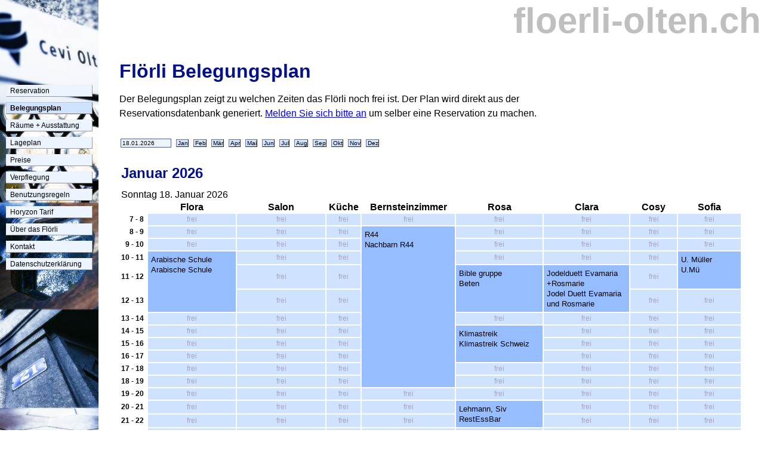

--- FILE ---
content_type: text/html; charset=utf-8
request_url: https://floerli-olten.ch/index.cgi?rm=calendar
body_size: 33566
content:
<?xml version="1.0" encoding="utf-8"?>
<!DOCTYPE html PUBLIC "-//W3C//DTD XHTML+RDFa 1.0//EN" "http://www.w3.org/MarkUp/DTD/xhtml-rdfa-1.dtd">

<html lang="de" xmlns="http://www.w3.org/1999/xhtml">
<head>
<meta http-equiv="content-type" content="text/html; charset=utf-8" />
<meta name="keywords" content="sitzungszimmer versammlungsraum mieten k\xFCche olten kochen cevi sitzung besprechung besprechungszimmer" />
<meta property="og:title" content="Flörli Olten" />
<meta property="og:type" content="place" />
<meta property="og:image" content="http://www.floerli-olten.ch/floerli2006.jpg" />
<meta property="og:url" content="http://www.floerli-olten.ch" />
<meta property="og:description" content="Nur wenige Schritte vom Bahnhof Olten entfernt, steht das Haus der Cevi Olten-Stiftung (Flörli). Mieten Sie hier einen Raum f\xFCr Ihre Besprechung, Sitzung, Schulung, Versammlung oder Vortrag. Non-profit Veranstaltungen profitieren von besonders günstigen Tarifen." />
<link REL="icon" HREF="./favicon.png" TYPE="image/png" />
<title>Flörli Olten - Flörli Belegungsplan
 - Seminarraum, Sitzungsraum, Gruppenraum, Konferenzraum, Tagungsraum</title>
<link rel="stylesheet" href="./inc/design.css" />
</head>
<body>
<div id="title">floerli-olten.ch</div>
<!-- ############################# -->
<!-- # BODY -->
<!-- ############################# -->
<div id="body">
<h1>Flörli Belegungsplan</h1>
<p>Der Belegungsplan zeigt zu welchen Zeiten das Flörli noch frei ist. Der
Plan wird direkt aus der Reservationsdatenbank generiert. <a
href="/">Melden Sie sich bitte an</a> um selber eine Reservation zu machen.</p>
<div id="monthbar"><form method="post" action="index.cgi" enctype="multipart/form-data"> <input type="text" name="start_human" value="18.01.2026" size="12" class="text" />       
        <input type="button" class="button"  onclick="top.location='?rm=calendar;start=1767222000'" value="Jan" />
               
        <input type="button" class="button"  onclick="top.location='?rm=calendar;start=1769900400'" value="Feb" />
               
        <input type="button" class="button"  onclick="top.location='?rm=calendar;start=1772319600'" value="Mär" />
               
        <input type="button" class="button"  onclick="top.location='?rm=calendar;start=1774994400'" value="Apr" />
               
        <input type="button" class="button"  onclick="top.location='?rm=calendar;start=1777586400'" value="Mai" />
               
        <input type="button" class="button"  onclick="top.location='?rm=calendar;start=1780264800'" value="Jun" />
               
        <input type="button" class="button"  onclick="top.location='?rm=calendar;start=1782856800'" value="Jul" />
               
        <input type="button" class="button"  onclick="top.location='?rm=calendar;start=1785535200'" value="Aug" />
               
        <input type="button" class="button"  onclick="top.location='?rm=calendar;start=1788213600'" value="Sep" />
               
        <input type="button" class="button"  onclick="top.location='?rm=calendar;start=1790805600'" value="Okt" />
               
        <input type="button" class="button"  onclick="top.location='?rm=calendar;start=1793487600'" value="Nov" />
               
        <input type="button" class="button"  onclick="top.location='?rm=calendar;start=1796079600'" value="Dez" />
        <input type="hidden" name="rm" value="calendar"  /></form></div><table class="calendar"><tr><td class="date" colspan="9"><h2>Januar 2026</h2></td></tr>
<tr><td id="date1768690800" class="date" colspan="9">Sonntag 18. Januar 2026</td></tr><tr><td></td><th id="room01" scope="col" class="title">Flora</th><th id="room02" scope="col" class="title">Salon</th><th id="room03" scope="col" class="title">Küche</th><th id="room05" scope="col" class="title">Bernsteinzimmer</th><th id="room06" scope="col" class="title">Rosa</th><th id="room07" scope="col" class="title">Clara</th><th id="room08" scope="col" class="title">Cosy</th><th id="room09" scope="col" class="title">Sofia</th></tr>
<tr class="hour"><th headers="date1768690800" id="time1768716000" id="scope="row" class="time">7 - 8</th><td headers="room01 date1768690800 time1768716000" class="available">frei</td><td headers="room02 date1768690800 time1768716000" class="available">frei</td><td headers="room03 date1768690800 time1768716000" class="available">frei</td><td headers="room05 date1768690800 time1768716000" class="available">frei</td><td headers="room06 date1768690800 time1768716000" class="available">frei</td><td headers="room07 date1768690800 time1768716000" class="available">frei</td><td headers="room08 date1768690800 time1768716000" class="available">frei</td><td headers="room09 date1768690800 time1768716000" class="available">frei</td></tr>
<tr class="hour"><th headers="date1768690800" id="time1768719600" id="scope="row" class="time">8 - 9</th><td headers="room01 date1768690800 time1768719600" class="available">frei</td><td headers="room02 date1768690800 time1768719600" class="available">frei</td><td headers="room03 date1768690800 time1768719600" class="available">frei</td><td headers="room05 date1768690800 time1768719600" class="occupied" rowspan="11">R44<br/>Nachbarn R44</td><td headers="room06 date1768690800 time1768719600" class="available">frei</td><td headers="room07 date1768690800 time1768719600" class="available">frei</td><td headers="room08 date1768690800 time1768719600" class="available">frei</td><td headers="room09 date1768690800 time1768719600" class="available">frei</td></tr>
<tr class="hour"><th headers="date1768690800" id="time1768723200" id="scope="row" class="time">9 - 10</th><td headers="room01 date1768690800 time1768723200" class="available">frei</td><td headers="room02 date1768690800 time1768723200" class="available">frei</td><td headers="room03 date1768690800 time1768723200" class="available">frei</td><td headers="room06 date1768690800 time1768723200" class="available">frei</td><td headers="room07 date1768690800 time1768723200" class="available">frei</td><td headers="room08 date1768690800 time1768723200" class="available">frei</td><td headers="room09 date1768690800 time1768723200" class="available">frei</td></tr>
<tr class="hour"><th headers="date1768690800" id="time1768726800" id="scope="row" class="time">10 - 11</th><td headers="room01 date1768690800 time1768726800" class="occupied" rowspan="3">Arabische Schule<br/>Arabische Schule</td><td headers="room02 date1768690800 time1768726800" class="available">frei</td><td headers="room03 date1768690800 time1768726800" class="available">frei</td><td headers="room06 date1768690800 time1768726800" class="available">frei</td><td headers="room07 date1768690800 time1768726800" class="available">frei</td><td headers="room08 date1768690800 time1768726800" class="available">frei</td><td headers="room09 date1768690800 time1768726800" class="occupied" rowspan="2">U. Müller<br/>U.Mü</td></tr>
<tr class="hour"><th headers="date1768690800" id="time1768730400" id="scope="row" class="time">11 - 12</th><td headers="room02 date1768690800 time1768730400" class="available">frei</td><td headers="room03 date1768690800 time1768730400" class="available">frei</td><td headers="room06 date1768690800 time1768730400" class="occupied" rowspan="2">Bible gruppe<br/>Beten</td><td headers="room07 date1768690800 time1768730400" class="occupied" rowspan="2">Jodelduett Evamaria +Rosmarie<br/>Jodel Duett Evamaria und Rosmarie </td><td headers="room08 date1768690800 time1768730400" class="available">frei</td></tr>
<tr class="hour"><th headers="date1768690800" id="time1768734000" id="scope="row" class="time">12 - 13</th><td headers="room02 date1768690800 time1768734000" class="available">frei</td><td headers="room03 date1768690800 time1768734000" class="available">frei</td><td headers="room08 date1768690800 time1768734000" class="available">frei</td><td headers="room09 date1768690800 time1768734000" class="available">frei</td></tr>
<tr class="hour"><th headers="date1768690800" id="time1768737600" id="scope="row" class="time">13 - 14</th><td headers="room01 date1768690800 time1768737600" class="available">frei</td><td headers="room02 date1768690800 time1768737600" class="available">frei</td><td headers="room03 date1768690800 time1768737600" class="available">frei</td><td headers="room06 date1768690800 time1768737600" class="available">frei</td><td headers="room07 date1768690800 time1768737600" class="available">frei</td><td headers="room08 date1768690800 time1768737600" class="available">frei</td><td headers="room09 date1768690800 time1768737600" class="available">frei</td></tr>
<tr class="hour"><th headers="date1768690800" id="time1768741200" id="scope="row" class="time">14 - 15</th><td headers="room01 date1768690800 time1768741200" class="available">frei</td><td headers="room02 date1768690800 time1768741200" class="available">frei</td><td headers="room03 date1768690800 time1768741200" class="available">frei</td><td headers="room06 date1768690800 time1768741200" class="occupied" rowspan="3">Klimastreik<br/>Klimastreik Schweiz</td><td headers="room07 date1768690800 time1768741200" class="available">frei</td><td headers="room08 date1768690800 time1768741200" class="available">frei</td><td headers="room09 date1768690800 time1768741200" class="available">frei</td></tr>
<tr class="hour"><th headers="date1768690800" id="time1768744800" id="scope="row" class="time">15 - 16</th><td headers="room01 date1768690800 time1768744800" class="available">frei</td><td headers="room02 date1768690800 time1768744800" class="available">frei</td><td headers="room03 date1768690800 time1768744800" class="available">frei</td><td headers="room07 date1768690800 time1768744800" class="available">frei</td><td headers="room08 date1768690800 time1768744800" class="available">frei</td><td headers="room09 date1768690800 time1768744800" class="available">frei</td></tr>
<tr class="hour"><th headers="date1768690800" id="time1768748400" id="scope="row" class="time">16 - 17</th><td headers="room01 date1768690800 time1768748400" class="available">frei</td><td headers="room02 date1768690800 time1768748400" class="available">frei</td><td headers="room03 date1768690800 time1768748400" class="available">frei</td><td headers="room07 date1768690800 time1768748400" class="available">frei</td><td headers="room08 date1768690800 time1768748400" class="available">frei</td><td headers="room09 date1768690800 time1768748400" class="available">frei</td></tr>
<tr class="hour"><th headers="date1768690800" id="time1768752000" id="scope="row" class="time">17 - 18</th><td headers="room01 date1768690800 time1768752000" class="available">frei</td><td headers="room02 date1768690800 time1768752000" class="available">frei</td><td headers="room03 date1768690800 time1768752000" class="available">frei</td><td headers="room06 date1768690800 time1768752000" class="available">frei</td><td headers="room07 date1768690800 time1768752000" class="available">frei</td><td headers="room08 date1768690800 time1768752000" class="available">frei</td><td headers="room09 date1768690800 time1768752000" class="available">frei</td></tr>
<tr class="hour"><th headers="date1768690800" id="time1768755600" id="scope="row" class="time">18 - 19</th><td headers="room01 date1768690800 time1768755600" class="available">frei</td><td headers="room02 date1768690800 time1768755600" class="available">frei</td><td headers="room03 date1768690800 time1768755600" class="available">frei</td><td headers="room06 date1768690800 time1768755600" class="available">frei</td><td headers="room07 date1768690800 time1768755600" class="available">frei</td><td headers="room08 date1768690800 time1768755600" class="available">frei</td><td headers="room09 date1768690800 time1768755600" class="available">frei</td></tr>
<tr class="hour"><th headers="date1768690800" id="time1768759200" id="scope="row" class="time">19 - 20</th><td headers="room01 date1768690800 time1768759200" class="available">frei</td><td headers="room02 date1768690800 time1768759200" class="available">frei</td><td headers="room03 date1768690800 time1768759200" class="available">frei</td><td headers="room05 date1768690800 time1768759200" class="available">frei</td><td headers="room06 date1768690800 time1768759200" class="available">frei</td><td headers="room07 date1768690800 time1768759200" class="available">frei</td><td headers="room08 date1768690800 time1768759200" class="available">frei</td><td headers="room09 date1768690800 time1768759200" class="available">frei</td></tr>
<tr class="hour"><th headers="date1768690800" id="time1768762800" id="scope="row" class="time">20 - 21</th><td headers="room01 date1768690800 time1768762800" class="available">frei</td><td headers="room02 date1768690800 time1768762800" class="available">frei</td><td headers="room03 date1768690800 time1768762800" class="available">frei</td><td headers="room05 date1768690800 time1768762800" class="available">frei</td><td headers="room06 date1768690800 time1768762800" class="occupied" rowspan="2">Lehmann, Siv<br/>RestEssBar</td><td headers="room07 date1768690800 time1768762800" class="available">frei</td><td headers="room08 date1768690800 time1768762800" class="available">frei</td><td headers="room09 date1768690800 time1768762800" class="available">frei</td></tr>
<tr class="hour"><th headers="date1768690800" id="time1768766400" id="scope="row" class="time">21 - 22</th><td headers="room01 date1768690800 time1768766400" class="available">frei</td><td headers="room02 date1768690800 time1768766400" class="available">frei</td><td headers="room03 date1768690800 time1768766400" class="available">frei</td><td headers="room05 date1768690800 time1768766400" class="available">frei</td><td headers="room07 date1768690800 time1768766400" class="available">frei</td><td headers="room08 date1768690800 time1768766400" class="available">frei</td><td headers="room09 date1768690800 time1768766400" class="available">frei</td></tr>
<tr class="hour"><th headers="date1768690800" id="time1768770000" id="scope="row" class="time">22 - 23</th><td headers="room01 date1768690800 time1768770000" class="available">frei</td><td headers="room02 date1768690800 time1768770000" class="available">frei</td><td headers="room03 date1768690800 time1768770000" class="available">frei</td><td headers="room05 date1768690800 time1768770000" class="available">frei</td><td headers="room06 date1768690800 time1768770000" class="available">frei</td><td headers="room07 date1768690800 time1768770000" class="available">frei</td><td headers="room08 date1768690800 time1768770000" class="available">frei</td><td headers="room09 date1768690800 time1768770000" class="available">frei</td></tr>
<tr class="hour"><th headers="date1768690800" id="time1768773600" id="scope="row" class="time">23 - 24</th><td headers="room01 date1768690800 time1768773600" class="available">frei</td><td headers="room02 date1768690800 time1768773600" class="available">frei</td><td headers="room03 date1768690800 time1768773600" class="available">frei</td><td headers="room05 date1768690800 time1768773600" class="available">frei</td><td headers="room06 date1768690800 time1768773600" class="available">frei</td><td headers="room07 date1768690800 time1768773600" class="available">frei</td><td headers="room08 date1768690800 time1768773600" class="available">frei</td><td headers="room09 date1768690800 time1768773600" class="available">frei</td></tr>
<tr class="space"><td></tr>
<tr><td id="date1768777200" class="date" colspan="9">Montag 19. Januar 2026</td></tr><tr><td></td><th id="room01" scope="col" class="title">Flora</th><th id="room02" scope="col" class="title">Salon</th><th id="room03" scope="col" class="title">Küche</th><th id="room05" scope="col" class="title">Bernsteinzimmer</th><th id="room06" scope="col" class="title">Rosa</th><th id="room07" scope="col" class="title">Clara</th><th id="room08" scope="col" class="title">Cosy</th><th id="room09" scope="col" class="title">Sofia</th></tr>
<tr class="hour"><th headers="date1768777200" id="time1768802400" id="scope="row" class="time">7 - 8</th><td headers="room01 date1768777200 time1768802400" class="available">frei</td><td headers="room02 date1768777200 time1768802400" class="available">frei</td><td headers="room03 date1768777200 time1768802400" class="available">frei</td><td headers="room05 date1768777200 time1768802400" class="available">frei</td><td headers="room06 date1768777200 time1768802400" class="available">frei</td><td headers="room07 date1768777200 time1768802400" class="available">frei</td><td headers="room08 date1768777200 time1768802400" class="available">frei</td><td headers="room09 date1768777200 time1768802400" class="available">frei</td></tr>
<tr class="hour"><th headers="date1768777200" id="time1768806000" id="scope="row" class="time">8 - 9</th><td headers="room01 date1768777200 time1768806000" class="available">frei</td><td headers="room02 date1768777200 time1768806000" class="available">frei</td><td headers="room03 date1768777200 time1768806000" class="available">frei</td><td headers="room05 date1768777200 time1768806000" class="occupied" rowspan="8">Eritreischer Medienbund Schweiz<br/>Schweigen Brechen Meeting</td><td headers="room06 date1768777200 time1768806000" class="available">frei</td><td headers="room07 date1768777200 time1768806000" class="available">frei</td><td headers="room08 date1768777200 time1768806000" class="available">frei</td><td headers="room09 date1768777200 time1768806000" class="available">frei</td></tr>
<tr class="hour"><th headers="date1768777200" id="time1768809600" id="scope="row" class="time">9 - 10</th><td headers="room01 date1768777200 time1768809600" class="available">frei</td><td headers="room02 date1768777200 time1768809600" class="available">frei</td><td headers="room03 date1768777200 time1768809600" class="available">frei</td><td headers="room06 date1768777200 time1768809600" class="available">frei</td><td headers="room07 date1768777200 time1768809600" class="available">frei</td><td headers="room08 date1768777200 time1768809600" class="available">frei</td><td headers="room09 date1768777200 time1768809600" class="available">frei</td></tr>
<tr class="hour"><th headers="date1768777200" id="time1768813200" id="scope="row" class="time">10 - 11</th><td headers="room01 date1768777200 time1768813200" class="available">frei</td><td headers="room02 date1768777200 time1768813200" class="available">frei</td><td headers="room03 date1768777200 time1768813200" class="available">frei</td><td headers="room06 date1768777200 time1768813200" class="occupied" rowspan="2">AG Goldsiegel<br/>AG Goldsiegel</td><td headers="room07 date1768777200 time1768813200" class="available">frei</td><td headers="room08 date1768777200 time1768813200" class="available">frei</td><td headers="room09 date1768777200 time1768813200" class="available">frei</td></tr>
<tr class="hour"><th headers="date1768777200" id="time1768816800" id="scope="row" class="time">11 - 12</th><td headers="room01 date1768777200 time1768816800" class="available">frei</td><td headers="room02 date1768777200 time1768816800" class="available">frei</td><td headers="room03 date1768777200 time1768816800" class="available">frei</td><td headers="room07 date1768777200 time1768816800" class="available">frei</td><td headers="room08 date1768777200 time1768816800" class="available">frei</td><td headers="room09 date1768777200 time1768816800" class="available">frei</td></tr>
<tr class="hour"><th headers="date1768777200" id="time1768820400" id="scope="row" class="time">12 - 13</th><td headers="room01 date1768777200 time1768820400" class="available">frei</td><td headers="room02 date1768777200 time1768820400" class="available">frei</td><td headers="room03 date1768777200 time1768820400" class="available">frei</td><td headers="room06 date1768777200 time1768820400" class="available">frei</td><td headers="room07 date1768777200 time1768820400" class="available">frei</td><td headers="room08 date1768777200 time1768820400" class="available">frei</td><td headers="room09 date1768777200 time1768820400" class="available">frei</td></tr>
<tr class="hour"><th headers="date1768777200" id="time1768824000" id="scope="row" class="time">13 - 14</th><td headers="room01 date1768777200 time1768824000" class="available">frei</td><td headers="room02 date1768777200 time1768824000" class="available">frei</td><td headers="room03 date1768777200 time1768824000" class="available">frei</td><td headers="room06 date1768777200 time1768824000" class="available">frei</td><td headers="room07 date1768777200 time1768824000" class="available">frei</td><td headers="room08 date1768777200 time1768824000" class="available">frei</td><td headers="room09 date1768777200 time1768824000" class="available">frei</td></tr>
<tr class="hour"><th headers="date1768777200" id="time1768827600" id="scope="row" class="time">14 - 15</th><td headers="room01 date1768777200 time1768827600" class="available">frei</td><td headers="room02 date1768777200 time1768827600" class="available">frei</td><td headers="room03 date1768777200 time1768827600" class="available">frei</td><td headers="room06 date1768777200 time1768827600" class="available">frei</td><td headers="room07 date1768777200 time1768827600" class="occupied" rowspan="2">Bistum-Basel<br/>Bistum Basel</td><td headers="room08 date1768777200 time1768827600" class="available">frei</td><td headers="room09 date1768777200 time1768827600" class="available">frei</td></tr>
<tr class="hour"><th headers="date1768777200" id="time1768831200" id="scope="row" class="time">15 - 16</th><td headers="room01 date1768777200 time1768831200" class="available">frei</td><td headers="room02 date1768777200 time1768831200" class="available">frei</td><td headers="room03 date1768777200 time1768831200" class="available">frei</td><td headers="room06 date1768777200 time1768831200" class="available">frei</td><td headers="room08 date1768777200 time1768831200" class="available">frei</td><td headers="room09 date1768777200 time1768831200" class="available">frei</td></tr>
<tr class="hour"><th headers="date1768777200" id="time1768834800" id="scope="row" class="time">16 - 17</th><td headers="room01 date1768777200 time1768834800" class="available">frei</td><td headers="room02 date1768777200 time1768834800" class="available">frei</td><td headers="room03 date1768777200 time1768834800" class="available">frei</td><td headers="room05 date1768777200 time1768834800" class="available">frei</td><td headers="room06 date1768777200 time1768834800" class="available">frei</td><td headers="room07 date1768777200 time1768834800" class="available">frei</td><td headers="room08 date1768777200 time1768834800" class="available">frei</td><td headers="room09 date1768777200 time1768834800" class="available">frei</td></tr>
<tr class="hour"><th headers="date1768777200" id="time1768838400" id="scope="row" class="time">17 - 18</th><td headers="room01 date1768777200 time1768838400" class="available">frei</td><td headers="room02 date1768777200 time1768838400" class="available">frei</td><td headers="room03 date1768777200 time1768838400" class="available">frei</td><td headers="room05 date1768777200 time1768838400" class="available">frei</td><td headers="room06 date1768777200 time1768838400" class="available">frei</td><td headers="room07 date1768777200 time1768838400" class="available">frei</td><td headers="room08 date1768777200 time1768838400" class="available">frei</td><td headers="room09 date1768777200 time1768838400" class="available">frei</td></tr>
<tr class="hour"><th headers="date1768777200" id="time1768842000" id="scope="row" class="time">18 - 19</th><td headers="room01 date1768777200 time1768842000" class="available">frei</td><td headers="room02 date1768777200 time1768842000" class="available">frei</td><td headers="room03 date1768777200 time1768842000" class="available">frei</td><td headers="room05 date1768777200 time1768842000" class="available">frei</td><td headers="room06 date1768777200 time1768842000" class="available">frei</td><td headers="room07 date1768777200 time1768842000" class="available">frei</td><td headers="room08 date1768777200 time1768842000" class="available">frei</td><td headers="room09 date1768777200 time1768842000" class="available">frei</td></tr>
<tr class="hour"><th headers="date1768777200" id="time1768845600" id="scope="row" class="time">19 - 20</th><td headers="room01 date1768777200 time1768845600" class="available">frei</td><td headers="room02 date1768777200 time1768845600" class="available">frei</td><td headers="room03 date1768777200 time1768845600" class="available">frei</td><td headers="room05 date1768777200 time1768845600" class="available">frei</td><td headers="room06 date1768777200 time1768845600" class="available">frei</td><td headers="room07 date1768777200 time1768845600" class="available">frei</td><td headers="room08 date1768777200 time1768845600" class="available">frei</td><td headers="room09 date1768777200 time1768845600" class="available">frei</td></tr>
<tr class="hour"><th headers="date1768777200" id="time1768849200" id="scope="row" class="time">20 - 21</th><td headers="room01 date1768777200 time1768849200" class="available">frei</td><td headers="room02 date1768777200 time1768849200" class="available">frei</td><td headers="room03 date1768777200 time1768849200" class="available">frei</td><td headers="room05 date1768777200 time1768849200" class="available">frei</td><td headers="room06 date1768777200 time1768849200" class="available">frei</td><td headers="room07 date1768777200 time1768849200" class="available">frei</td><td headers="room08 date1768777200 time1768849200" class="available">frei</td><td headers="room09 date1768777200 time1768849200" class="available">frei</td></tr>
<tr class="hour"><th headers="date1768777200" id="time1768852800" id="scope="row" class="time">21 - 22</th><td headers="room01 date1768777200 time1768852800" class="available">frei</td><td headers="room02 date1768777200 time1768852800" class="available">frei</td><td headers="room03 date1768777200 time1768852800" class="available">frei</td><td headers="room05 date1768777200 time1768852800" class="available">frei</td><td headers="room06 date1768777200 time1768852800" class="available">frei</td><td headers="room07 date1768777200 time1768852800" class="available">frei</td><td headers="room08 date1768777200 time1768852800" class="available">frei</td><td headers="room09 date1768777200 time1768852800" class="available">frei</td></tr>
<tr class="hour"><th headers="date1768777200" id="time1768856400" id="scope="row" class="time">22 - 23</th><td headers="room01 date1768777200 time1768856400" class="available">frei</td><td headers="room02 date1768777200 time1768856400" class="available">frei</td><td headers="room03 date1768777200 time1768856400" class="available">frei</td><td headers="room05 date1768777200 time1768856400" class="available">frei</td><td headers="room06 date1768777200 time1768856400" class="available">frei</td><td headers="room07 date1768777200 time1768856400" class="available">frei</td><td headers="room08 date1768777200 time1768856400" class="available">frei</td><td headers="room09 date1768777200 time1768856400" class="available">frei</td></tr>
<tr class="hour"><th headers="date1768777200" id="time1768860000" id="scope="row" class="time">23 - 24</th><td headers="room01 date1768777200 time1768860000" class="available">frei</td><td headers="room02 date1768777200 time1768860000" class="available">frei</td><td headers="room03 date1768777200 time1768860000" class="available">frei</td><td headers="room05 date1768777200 time1768860000" class="available">frei</td><td headers="room06 date1768777200 time1768860000" class="available">frei</td><td headers="room07 date1768777200 time1768860000" class="available">frei</td><td headers="room08 date1768777200 time1768860000" class="available">frei</td><td headers="room09 date1768777200 time1768860000" class="available">frei</td></tr>
<tr class="space"><td></tr>
<tr><td id="date1768863600" class="date" colspan="9">Dienstag 20. Januar 2026</td></tr><tr><td></td><th id="room01" scope="col" class="title">Flora</th><th id="room02" scope="col" class="title">Salon</th><th id="room03" scope="col" class="title">Küche</th><th id="room05" scope="col" class="title">Bernsteinzimmer</th><th id="room06" scope="col" class="title">Rosa</th><th id="room07" scope="col" class="title">Clara</th><th id="room08" scope="col" class="title">Cosy</th><th id="room09" scope="col" class="title">Sofia</th></tr>
<tr class="hour"><th headers="date1768863600" id="time1768888800" id="scope="row" class="time">7 - 8</th><td headers="room01 date1768863600 time1768888800" class="available">frei</td><td headers="room02 date1768863600 time1768888800" class="available">frei</td><td headers="room03 date1768863600 time1768888800" class="available">frei</td><td headers="room05 date1768863600 time1768888800" class="available">frei</td><td headers="room06 date1768863600 time1768888800" class="available">frei</td><td headers="room07 date1768863600 time1768888800" class="available">frei</td><td headers="room08 date1768863600 time1768888800" class="available">frei</td><td headers="room09 date1768863600 time1768888800" class="available">frei</td></tr>
<tr class="hour"><th headers="date1768863600" id="time1768892400" id="scope="row" class="time">8 - 9</th><td headers="room01 date1768863600 time1768892400" class="available">frei</td><td headers="room02 date1768863600 time1768892400" class="available">frei</td><td headers="room03 date1768863600 time1768892400" class="available">frei</td><td headers="room05 date1768863600 time1768892400" class="available">frei</td><td headers="room06 date1768863600 time1768892400" class="occupied" rowspan="4">HOLINGER AG<br/>HOLINGER AG</td><td headers="room07 date1768863600 time1768892400" class="occupied" rowspan="9">HOLINGER AG<br/>HOLINGER AG</td><td headers="room08 date1768863600 time1768892400" class="occupied" rowspan="3">Stefanie Hörler<br/>Coaching, S. Hörler</td><td headers="room09 date1768863600 time1768892400" class="available">frei</td></tr>
<tr class="hour"><th headers="date1768863600" id="time1768896000" id="scope="row" class="time">9 - 10</th><td headers="room01 date1768863600 time1768896000" class="available">frei</td><td headers="room02 date1768863600 time1768896000" class="available">frei</td><td headers="room03 date1768863600 time1768896000" class="available">frei</td><td headers="room05 date1768863600 time1768896000" class="available">frei</td><td headers="room09 date1768863600 time1768896000" class="available">frei</td></tr>
<tr class="hour"><th headers="date1768863600" id="time1768899600" id="scope="row" class="time">10 - 11</th><td headers="room01 date1768863600 time1768899600" class="available">frei</td><td headers="room02 date1768863600 time1768899600" class="available">frei</td><td headers="room03 date1768863600 time1768899600" class="available">frei</td><td headers="room05 date1768863600 time1768899600" class="available">frei</td><td headers="room09 date1768863600 time1768899600" class="available">frei</td></tr>
<tr class="hour"><th headers="date1768863600" id="time1768903200" id="scope="row" class="time">11 - 12</th><td headers="room01 date1768863600 time1768903200" class="available">frei</td><td headers="room02 date1768863600 time1768903200" class="available">frei</td><td headers="room03 date1768863600 time1768903200" class="available">frei</td><td headers="room05 date1768863600 time1768903200" class="available">frei</td><td headers="room08 date1768863600 time1768903200" class="available">frei</td><td headers="room09 date1768863600 time1768903200" class="available">frei</td></tr>
<tr class="hour"><th headers="date1768863600" id="time1768906800" id="scope="row" class="time">12 - 13</th><td headers="room01 date1768863600 time1768906800" class="available">frei</td><td headers="room02 date1768863600 time1768906800" class="available">frei</td><td headers="room03 date1768863600 time1768906800" class="available">frei</td><td headers="room05 date1768863600 time1768906800" class="available">frei</td><td headers="room06 date1768863600 time1768906800" class="available">frei</td><td headers="room08 date1768863600 time1768906800" class="available">frei</td><td headers="room09 date1768863600 time1768906800" class="available">frei</td></tr>
<tr class="hour"><th headers="date1768863600" id="time1768910400" id="scope="row" class="time">13 - 14</th><td headers="room01 date1768863600 time1768910400" class="available">frei</td><td headers="room02 date1768863600 time1768910400" class="available">frei</td><td headers="room03 date1768863600 time1768910400" class="available">frei</td><td headers="room05 date1768863600 time1768910400" class="available">frei</td><td headers="room06 date1768863600 time1768910400" class="available">frei</td><td headers="room08 date1768863600 time1768910400" class="available">frei</td><td headers="room09 date1768863600 time1768910400" class="available">frei</td></tr>
<tr class="hour"><th headers="date1768863600" id="time1768914000" id="scope="row" class="time">14 - 15</th><td headers="room01 date1768863600 time1768914000" class="available">frei</td><td headers="room02 date1768863600 time1768914000" class="available">frei</td><td headers="room03 date1768863600 time1768914000" class="available">frei</td><td headers="room05 date1768863600 time1768914000" class="available">frei</td><td headers="room06 date1768863600 time1768914000" class="available">frei</td><td headers="room08 date1768863600 time1768914000" class="available">frei</td><td headers="room09 date1768863600 time1768914000" class="available">frei</td></tr>
<tr class="hour"><th headers="date1768863600" id="time1768917600" id="scope="row" class="time">15 - 16</th><td headers="room01 date1768863600 time1768917600" class="available">frei</td><td headers="room02 date1768863600 time1768917600" class="available">frei</td><td headers="room03 date1768863600 time1768917600" class="available">frei</td><td headers="room05 date1768863600 time1768917600" class="available">frei</td><td headers="room06 date1768863600 time1768917600" class="occupied" rowspan="2">HOLINGER AG<br/>HOLINGER AG</td><td headers="room08 date1768863600 time1768917600" class="available">frei</td><td headers="room09 date1768863600 time1768917600" class="available">frei</td></tr>
<tr class="hour"><th headers="date1768863600" id="time1768921200" id="scope="row" class="time">16 - 17</th><td headers="room01 date1768863600 time1768921200" class="available">frei</td><td headers="room02 date1768863600 time1768921200" class="available">frei</td><td headers="room03 date1768863600 time1768921200" class="available">frei</td><td headers="room05 date1768863600 time1768921200" class="available">frei</td><td headers="room08 date1768863600 time1768921200" class="available">frei</td><td headers="room09 date1768863600 time1768921200" class="available">frei</td></tr>
<tr class="hour"><th headers="date1768863600" id="time1768924800" id="scope="row" class="time">17 - 18</th><td headers="room01 date1768863600 time1768924800" class="available">frei</td><td headers="room02 date1768863600 time1768924800" class="available">frei</td><td headers="room03 date1768863600 time1768924800" class="available">frei</td><td headers="room05 date1768863600 time1768924800" class="available">frei</td><td headers="room06 date1768863600 time1768924800" class="available">frei</td><td headers="room07 date1768863600 time1768924800" class="available">frei</td><td headers="room08 date1768863600 time1768924800" class="available">frei</td><td headers="room09 date1768863600 time1768924800" class="available">frei</td></tr>
<tr class="hour"><th headers="date1768863600" id="time1768928400" id="scope="row" class="time">18 - 19</th><td headers="room01 date1768863600 time1768928400" class="available">frei</td><td headers="room02 date1768863600 time1768928400" class="available">frei</td><td headers="room03 date1768863600 time1768928400" class="available">frei</td><td headers="room05 date1768863600 time1768928400" class="occupied" rowspan="5">Jungwacht Blauring Schweiz<br/>Jubla CH, VL-Sitzung</td><td headers="room06 date1768863600 time1768928400" class="available">frei</td><td headers="room07 date1768863600 time1768928400" class="available">frei</td><td headers="room08 date1768863600 time1768928400" class="available">frei</td><td headers="room09 date1768863600 time1768928400" class="available">frei</td></tr>
<tr class="hour"><th headers="date1768863600" id="time1768932000" id="scope="row" class="time">19 - 20</th><td headers="room01 date1768863600 time1768932000" class="available">frei</td><td headers="room02 date1768863600 time1768932000" class="available">frei</td><td headers="room03 date1768863600 time1768932000" class="available">frei</td><td headers="room06 date1768863600 time1768932000" class="available">frei</td><td headers="room07 date1768863600 time1768932000" class="available">frei</td><td headers="room08 date1768863600 time1768932000" class="available">frei</td><td headers="room09 date1768863600 time1768932000" class="available">frei</td></tr>
<tr class="hour"><th headers="date1768863600" id="time1768935600" id="scope="row" class="time">20 - 21</th><td headers="room01 date1768863600 time1768935600" class="available">frei</td><td headers="room02 date1768863600 time1768935600" class="available">frei</td><td headers="room03 date1768863600 time1768935600" class="available">frei</td><td headers="room06 date1768863600 time1768935600" class="available">frei</td><td headers="room07 date1768863600 time1768935600" class="available">frei</td><td headers="room08 date1768863600 time1768935600" class="available">frei</td><td headers="room09 date1768863600 time1768935600" class="available">frei</td></tr>
<tr class="hour"><th headers="date1768863600" id="time1768939200" id="scope="row" class="time">21 - 22</th><td headers="room01 date1768863600 time1768939200" class="available">frei</td><td headers="room02 date1768863600 time1768939200" class="available">frei</td><td headers="room03 date1768863600 time1768939200" class="available">frei</td><td headers="room06 date1768863600 time1768939200" class="available">frei</td><td headers="room07 date1768863600 time1768939200" class="available">frei</td><td headers="room08 date1768863600 time1768939200" class="available">frei</td><td headers="room09 date1768863600 time1768939200" class="available">frei</td></tr>
<tr class="hour"><th headers="date1768863600" id="time1768942800" id="scope="row" class="time">22 - 23</th><td headers="room01 date1768863600 time1768942800" class="available">frei</td><td headers="room02 date1768863600 time1768942800" class="available">frei</td><td headers="room03 date1768863600 time1768942800" class="available">frei</td><td headers="room06 date1768863600 time1768942800" class="available">frei</td><td headers="room07 date1768863600 time1768942800" class="available">frei</td><td headers="room08 date1768863600 time1768942800" class="available">frei</td><td headers="room09 date1768863600 time1768942800" class="available">frei</td></tr>
<tr class="hour"><th headers="date1768863600" id="time1768946400" id="scope="row" class="time">23 - 24</th><td headers="room01 date1768863600 time1768946400" class="available">frei</td><td headers="room02 date1768863600 time1768946400" class="available">frei</td><td headers="room03 date1768863600 time1768946400" class="available">frei</td><td headers="room05 date1768863600 time1768946400" class="available">frei</td><td headers="room06 date1768863600 time1768946400" class="available">frei</td><td headers="room07 date1768863600 time1768946400" class="available">frei</td><td headers="room08 date1768863600 time1768946400" class="available">frei</td><td headers="room09 date1768863600 time1768946400" class="available">frei</td></tr>
<tr class="space"><td></tr>
<tr><td id="date1768950000" class="date" colspan="9">Mittwoch 21. Januar 2026</td></tr><tr><td></td><th id="room01" scope="col" class="title">Flora</th><th id="room02" scope="col" class="title">Salon</th><th id="room03" scope="col" class="title">Küche</th><th id="room05" scope="col" class="title">Bernsteinzimmer</th><th id="room06" scope="col" class="title">Rosa</th><th id="room07" scope="col" class="title">Clara</th><th id="room08" scope="col" class="title">Cosy</th><th id="room09" scope="col" class="title">Sofia</th></tr>
<tr class="hour"><th headers="date1768950000" id="time1768975200" id="scope="row" class="time">7 - 8</th><td headers="room01 date1768950000 time1768975200" class="available">frei</td><td headers="room02 date1768950000 time1768975200" class="available">frei</td><td headers="room03 date1768950000 time1768975200" class="available">frei</td><td headers="room05 date1768950000 time1768975200" class="available">frei</td><td headers="room06 date1768950000 time1768975200" class="available">frei</td><td headers="room07 date1768950000 time1768975200" class="available">frei</td><td headers="room08 date1768950000 time1768975200" class="available">frei</td><td headers="room09 date1768950000 time1768975200" class="available">frei</td></tr>
<tr class="hour"><th headers="date1768950000" id="time1768978800" id="scope="row" class="time">8 - 9</th><td headers="room01 date1768950000 time1768978800" class="occupied" rowspan="2">PA-Sitzung<br/>PA-Sitzung Catarina</td><td headers="room02 date1768950000 time1768978800" class="available">frei</td><td headers="room03 date1768950000 time1768978800" class="available">frei</td><td headers="room05 date1768950000 time1768978800" class="available">frei</td><td headers="room06 date1768950000 time1768978800" class="available">frei</td><td headers="room07 date1768950000 time1768978800" class="available">frei</td><td headers="room08 date1768950000 time1768978800" class="available">frei</td><td headers="room09 date1768950000 time1768978800" class="available">frei</td></tr>
<tr class="hour"><th headers="date1768950000" id="time1768982400" id="scope="row" class="time">9 - 10</th><td headers="room02 date1768950000 time1768982400" class="available">frei</td><td headers="room03 date1768950000 time1768982400" class="available">frei</td><td headers="room05 date1768950000 time1768982400" class="occupied" rowspan="4">regio.garantie<br/>regio.garantie Vorstand</td><td headers="room06 date1768950000 time1768982400" class="available">frei</td><td headers="room07 date1768950000 time1768982400" class="available">frei</td><td headers="room08 date1768950000 time1768982400" class="available">frei</td><td headers="room09 date1768950000 time1768982400" class="available">frei</td></tr>
<tr class="hour"><th headers="date1768950000" id="time1768986000" id="scope="row" class="time">10 - 11</th><td headers="room01 date1768950000 time1768986000" class="available">frei</td><td headers="room02 date1768950000 time1768986000" class="available">frei</td><td headers="room03 date1768950000 time1768986000" class="available">frei</td><td headers="room06 date1768950000 time1768986000" class="available">frei</td><td headers="room07 date1768950000 time1768986000" class="available">frei</td><td headers="room08 date1768950000 time1768986000" class="available">frei</td><td headers="room09 date1768950000 time1768986000" class="available">frei</td></tr>
<tr class="hour"><th headers="date1768950000" id="time1768989600" id="scope="row" class="time">11 - 12</th><td headers="room01 date1768950000 time1768989600" class="available">frei</td><td headers="room02 date1768950000 time1768989600" class="available">frei</td><td headers="room03 date1768950000 time1768989600" class="available">frei</td><td headers="room06 date1768950000 time1768989600" class="available">frei</td><td headers="room07 date1768950000 time1768989600" class="available">frei</td><td headers="room08 date1768950000 time1768989600" class="available">frei</td><td headers="room09 date1768950000 time1768989600" class="available">frei</td></tr>
<tr class="hour"><th headers="date1768950000" id="time1768993200" id="scope="row" class="time">12 - 13</th><td headers="room01 date1768950000 time1768993200" class="available">frei</td><td headers="room02 date1768950000 time1768993200" class="available">frei</td><td headers="room03 date1768950000 time1768993200" class="available">frei</td><td headers="room06 date1768950000 time1768993200" class="available">frei</td><td headers="room07 date1768950000 time1768993200" class="available">frei</td><td headers="room08 date1768950000 time1768993200" class="available">frei</td><td headers="room09 date1768950000 time1768993200" class="available">frei</td></tr>
<tr class="hour"><th headers="date1768950000" id="time1768996800" id="scope="row" class="time">13 - 14</th><td headers="room01 date1768950000 time1768996800" class="available">frei</td><td headers="room02 date1768950000 time1768996800" class="available">frei</td><td headers="room03 date1768950000 time1768996800" class="available">frei</td><td headers="room05 date1768950000 time1768996800" class="available">frei</td><td headers="room06 date1768950000 time1768996800" class="available">frei</td><td headers="room07 date1768950000 time1768996800" class="available">frei</td><td headers="room08 date1768950000 time1768996800" class="available">frei</td><td headers="room09 date1768950000 time1768996800" class="available">frei</td></tr>
<tr class="hour"><th headers="date1768950000" id="time1769000400" id="scope="row" class="time">14 - 15</th><td headers="room01 date1768950000 time1769000400" class="occupied" rowspan="2">Bistum-Basel<br/>Bistum Basel</td><td headers="room02 date1768950000 time1769000400" class="available">frei</td><td headers="room03 date1768950000 time1769000400" class="available">frei</td><td headers="room05 date1768950000 time1769000400" class="available">frei</td><td headers="room06 date1768950000 time1769000400" class="available">frei</td><td headers="room07 date1768950000 time1769000400" class="available">frei</td><td headers="room08 date1768950000 time1769000400" class="available">frei</td><td headers="room09 date1768950000 time1769000400" class="available">frei</td></tr>
<tr class="hour"><th headers="date1768950000" id="time1769004000" id="scope="row" class="time">15 - 16</th><td headers="room02 date1768950000 time1769004000" class="available">frei</td><td headers="room03 date1768950000 time1769004000" class="available">frei</td><td headers="room05 date1768950000 time1769004000" class="available">frei</td><td headers="room06 date1768950000 time1769004000" class="available">frei</td><td headers="room07 date1768950000 time1769004000" class="available">frei</td><td headers="room08 date1768950000 time1769004000" class="available">frei</td><td headers="room09 date1768950000 time1769004000" class="available">frei</td></tr>
<tr class="hour"><th headers="date1768950000" id="time1769007600" id="scope="row" class="time">16 - 17</th><td headers="room01 date1768950000 time1769007600" class="available">frei</td><td headers="room02 date1768950000 time1769007600" class="available">frei</td><td headers="room03 date1768950000 time1769007600" class="available">frei</td><td headers="room05 date1768950000 time1769007600" class="available">frei</td><td headers="room06 date1768950000 time1769007600" class="available">frei</td><td headers="room07 date1768950000 time1769007600" class="available">frei</td><td headers="room08 date1768950000 time1769007600" class="available">frei</td><td headers="room09 date1768950000 time1769007600" class="available">frei</td></tr>
<tr class="hour"><th headers="date1768950000" id="time1769011200" id="scope="row" class="time">17 - 18</th><td headers="room01 date1768950000 time1769011200" class="available">frei</td><td headers="room02 date1768950000 time1769011200" class="available">frei</td><td headers="room03 date1768950000 time1769011200" class="available">frei</td><td headers="room05 date1768950000 time1769011200" class="available">frei</td><td headers="room06 date1768950000 time1769011200" class="available">frei</td><td headers="room07 date1768950000 time1769011200" class="available">frei</td><td headers="room08 date1768950000 time1769011200" class="available">frei</td><td headers="room09 date1768950000 time1769011200" class="available">frei</td></tr>
<tr class="hour"><th headers="date1768950000" id="time1769014800" id="scope="row" class="time">18 - 19</th><td headers="room01 date1768950000 time1769014800" class="occupied" rowspan="3">Pfadi Kanton Solothurn<br/>PKS Merch</td><td headers="room02 date1768950000 time1769014800" class="available">frei</td><td headers="room03 date1768950000 time1769014800" class="available">frei</td><td headers="room05 date1768950000 time1769014800" class="available">frei</td><td headers="room06 date1768950000 time1769014800" class="occupied" rowspan="4">SVmG <br/>SVmG Sitzung</td><td headers="room07 date1768950000 time1769014800" class="available">frei</td><td headers="room08 date1768950000 time1769014800" class="available">frei</td><td headers="room09 date1768950000 time1769014800" class="available">frei</td></tr>
<tr class="hour"><th headers="date1768950000" id="time1769018400" id="scope="row" class="time">19 - 20</th><td headers="room02 date1768950000 time1769018400" class="available">frei</td><td headers="room03 date1768950000 time1769018400" class="available">frei</td><td headers="room05 date1768950000 time1769018400" class="available">frei</td><td headers="room07 date1768950000 time1769018400" class="available">frei</td><td headers="room08 date1768950000 time1769018400" class="available">frei</td><td headers="room09 date1768950000 time1769018400" class="available">frei</td></tr>
<tr class="hour"><th headers="date1768950000" id="time1769022000" id="scope="row" class="time">20 - 21</th><td headers="room02 date1768950000 time1769022000" class="available">frei</td><td headers="room03 date1768950000 time1769022000" class="available">frei</td><td headers="room05 date1768950000 time1769022000" class="available">frei</td><td headers="room07 date1768950000 time1769022000" class="available">frei</td><td headers="room08 date1768950000 time1769022000" class="available">frei</td><td headers="room09 date1768950000 time1769022000" class="available">frei</td></tr>
<tr class="hour"><th headers="date1768950000" id="time1769025600" id="scope="row" class="time">21 - 22</th><td headers="room01 date1768950000 time1769025600" class="available">frei</td><td headers="room02 date1768950000 time1769025600" class="available">frei</td><td headers="room03 date1768950000 time1769025600" class="available">frei</td><td headers="room05 date1768950000 time1769025600" class="available">frei</td><td headers="room07 date1768950000 time1769025600" class="available">frei</td><td headers="room08 date1768950000 time1769025600" class="available">frei</td><td headers="room09 date1768950000 time1769025600" class="available">frei</td></tr>
<tr class="hour"><th headers="date1768950000" id="time1769029200" id="scope="row" class="time">22 - 23</th><td headers="room01 date1768950000 time1769029200" class="available">frei</td><td headers="room02 date1768950000 time1769029200" class="available">frei</td><td headers="room03 date1768950000 time1769029200" class="available">frei</td><td headers="room05 date1768950000 time1769029200" class="available">frei</td><td headers="room06 date1768950000 time1769029200" class="available">frei</td><td headers="room07 date1768950000 time1769029200" class="available">frei</td><td headers="room08 date1768950000 time1769029200" class="available">frei</td><td headers="room09 date1768950000 time1769029200" class="available">frei</td></tr>
<tr class="hour"><th headers="date1768950000" id="time1769032800" id="scope="row" class="time">23 - 24</th><td headers="room01 date1768950000 time1769032800" class="available">frei</td><td headers="room02 date1768950000 time1769032800" class="available">frei</td><td headers="room03 date1768950000 time1769032800" class="available">frei</td><td headers="room05 date1768950000 time1769032800" class="available">frei</td><td headers="room06 date1768950000 time1769032800" class="available">frei</td><td headers="room07 date1768950000 time1769032800" class="available">frei</td><td headers="room08 date1768950000 time1769032800" class="available">frei</td><td headers="room09 date1768950000 time1769032800" class="available">frei</td></tr>
<tr class="space"><td></tr>
<tr><td id="date1769036400" class="date" colspan="9">Donnerstag 22. Januar 2026</td></tr><tr><td></td><th id="room01" scope="col" class="title">Flora</th><th id="room02" scope="col" class="title">Salon</th><th id="room03" scope="col" class="title">Küche</th><th id="room05" scope="col" class="title">Bernsteinzimmer</th><th id="room06" scope="col" class="title">Rosa</th><th id="room07" scope="col" class="title">Clara</th><th id="room08" scope="col" class="title">Cosy</th><th id="room09" scope="col" class="title">Sofia</th></tr>
<tr class="hour"><th headers="date1769036400" id="time1769061600" id="scope="row" class="time">7 - 8</th><td headers="room01 date1769036400 time1769061600" class="available">frei</td><td headers="room02 date1769036400 time1769061600" class="available">frei</td><td headers="room03 date1769036400 time1769061600" class="available">frei</td><td headers="room05 date1769036400 time1769061600" class="available">frei</td><td headers="room06 date1769036400 time1769061600" class="available">frei</td><td headers="room07 date1769036400 time1769061600" class="available">frei</td><td headers="room08 date1769036400 time1769061600" class="available">frei</td><td headers="room09 date1769036400 time1769061600" class="available">frei</td></tr>
<tr class="hour"><th headers="date1769036400" id="time1769065200" id="scope="row" class="time">8 - 9</th><td headers="room01 date1769036400 time1769065200" class="available">frei</td><td headers="room02 date1769036400 time1769065200" class="available">frei</td><td headers="room03 date1769036400 time1769065200" class="available">frei</td><td headers="room05 date1769036400 time1769065200" class="available">frei</td><td headers="room06 date1769036400 time1769065200" class="available">frei</td><td headers="room07 date1769036400 time1769065200" class="available">frei</td><td headers="room08 date1769036400 time1769065200" class="available">frei</td><td headers="room09 date1769036400 time1769065200" class="available">frei</td></tr>
<tr class="hour"><th headers="date1769036400" id="time1769068800" id="scope="row" class="time">9 - 10</th><td headers="room01 date1769036400 time1769068800" class="occupied" rowspan="3">Ritualverband Schweiz<br/>Ritualverband Schweiz</td><td headers="room02 date1769036400 time1769068800" class="occupied" rowspan="8">OekModula<br/>Oekmodula M15</td><td headers="room03 date1769036400 time1769068800" class="available">frei</td><td headers="room05 date1769036400 time1769068800" class="occupied" rowspan="8">OekModula<br/>Oekmodula M15</td><td headers="room06 date1769036400 time1769068800" class="occupied" rowspan="3">Kurierzentrale GmbH<br/>Policy Gefäss SC & ACCS</td><td headers="room07 date1769036400 time1769068800" class="available">frei</td><td headers="room08 date1769036400 time1769068800" class="available">frei</td><td headers="room09 date1769036400 time1769068800" class="available">frei</td></tr>
<tr class="hour"><th headers="date1769036400" id="time1769072400" id="scope="row" class="time">10 - 11</th><td headers="room03 date1769036400 time1769072400" class="available">frei</td><td headers="room07 date1769036400 time1769072400" class="available">frei</td><td headers="room08 date1769036400 time1769072400" class="available">frei</td><td headers="room09 date1769036400 time1769072400" class="available">frei</td></tr>
<tr class="hour"><th headers="date1769036400" id="time1769076000" id="scope="row" class="time">11 - 12</th><td headers="room03 date1769036400 time1769076000" class="available">frei</td><td headers="room07 date1769036400 time1769076000" class="available">frei</td><td headers="room08 date1769036400 time1769076000" class="available">frei</td><td headers="room09 date1769036400 time1769076000" class="available">frei</td></tr>
<tr class="hour"><th headers="date1769036400" id="time1769079600" id="scope="row" class="time">12 - 13</th><td headers="room01 date1769036400 time1769079600" class="available">frei</td><td headers="room03 date1769036400 time1769079600" class="available">frei</td><td headers="room06 date1769036400 time1769079600" class="available">frei</td><td headers="room07 date1769036400 time1769079600" class="available">frei</td><td headers="room08 date1769036400 time1769079600" class="available">frei</td><td headers="room09 date1769036400 time1769079600" class="available">frei</td></tr>
<tr class="hour"><th headers="date1769036400" id="time1769083200" id="scope="row" class="time">13 - 14</th><td headers="room01 date1769036400 time1769083200" class="available">frei</td><td headers="room03 date1769036400 time1769083200" class="available">frei</td><td headers="room06 date1769036400 time1769083200" class="available">frei</td><td headers="room07 date1769036400 time1769083200" class="occupied" rowspan="3">Pro Natura<br/>Pro natura</td><td headers="room08 date1769036400 time1769083200" class="available">frei</td><td headers="room09 date1769036400 time1769083200" class="available">frei</td></tr>
<tr class="hour"><th headers="date1769036400" id="time1769086800" id="scope="row" class="time">14 - 15</th><td headers="room01 date1769036400 time1769086800" class="available">frei</td><td headers="room03 date1769036400 time1769086800" class="available">frei</td><td headers="room06 date1769036400 time1769086800" class="available">frei</td><td headers="room08 date1769036400 time1769086800" class="available">frei</td><td headers="room09 date1769036400 time1769086800" class="available">frei</td></tr>
<tr class="hour"><th headers="date1769036400" id="time1769090400" id="scope="row" class="time">15 - 16</th><td headers="room01 date1769036400 time1769090400" class="available">frei</td><td headers="room03 date1769036400 time1769090400" class="available">frei</td><td headers="room06 date1769036400 time1769090400" class="available">frei</td><td headers="room08 date1769036400 time1769090400" class="available">frei</td><td headers="room09 date1769036400 time1769090400" class="available">frei</td></tr>
<tr class="hour"><th headers="date1769036400" id="time1769094000" id="scope="row" class="time">16 - 17</th><td headers="room01 date1769036400 time1769094000" class="available">frei</td><td headers="room03 date1769036400 time1769094000" class="available">frei</td><td headers="room06 date1769036400 time1769094000" class="available">frei</td><td headers="room07 date1769036400 time1769094000" class="available">frei</td><td headers="room08 date1769036400 time1769094000" class="occupied" rowspan="5">Stefanie Hörler<br/>Coaching, S. Hörler</td><td headers="room09 date1769036400 time1769094000" class="occupied" rowspan="3">Pfadibewegung Schweiz<br/>Pfadibewegung Schweiz</td></tr>
<tr class="hour"><th headers="date1769036400" id="time1769097600" id="scope="row" class="time">17 - 18</th><td headers="room01 date1769036400 time1769097600" class="available">frei</td><td headers="room02 date1769036400 time1769097600" class="available">frei</td><td headers="room03 date1769036400 time1769097600" class="available">frei</td><td headers="room05 date1769036400 time1769097600" class="available">frei</td><td headers="room06 date1769036400 time1769097600" class="available">frei</td><td headers="room07 date1769036400 time1769097600" class="available">frei</td></tr>
<tr class="hour"><th headers="date1769036400" id="time1769101200" id="scope="row" class="time">18 - 19</th><td headers="room01 date1769036400 time1769101200" class="available">frei</td><td headers="room02 date1769036400 time1769101200" class="available">frei</td><td headers="room03 date1769036400 time1769101200" class="available">frei</td><td headers="room05 date1769036400 time1769101200" class="available">frei</td><td headers="room06 date1769036400 time1769101200" class="occupied" rowspan="2">IAESTE Switzerland<br/>IAESTE Switzerland</td><td headers="room07 date1769036400 time1769101200" class="available">frei</td></tr>
<tr class="hour"><th headers="date1769036400" id="time1769104800" id="scope="row" class="time">19 - 20</th><td headers="room01 date1769036400 time1769104800" class="available">frei</td><td headers="room02 date1769036400 time1769104800" class="available">frei</td><td headers="room03 date1769036400 time1769104800" class="available">frei</td><td headers="room05 date1769036400 time1769104800" class="available">frei</td><td headers="room07 date1769036400 time1769104800" class="available">frei</td><td headers="room09 date1769036400 time1769104800" class="available">frei</td></tr>
<tr class="hour"><th headers="date1769036400" id="time1769108400" id="scope="row" class="time">20 - 21</th><td headers="room01 date1769036400 time1769108400" class="available">frei</td><td headers="room02 date1769036400 time1769108400" class="available">frei</td><td headers="room03 date1769036400 time1769108400" class="available">frei</td><td headers="room05 date1769036400 time1769108400" class="available">frei</td><td headers="room06 date1769036400 time1769108400" class="available">frei</td><td headers="room07 date1769036400 time1769108400" class="available">frei</td><td headers="room09 date1769036400 time1769108400" class="available">frei</td></tr>
<tr class="hour"><th headers="date1769036400" id="time1769112000" id="scope="row" class="time">21 - 22</th><td headers="room01 date1769036400 time1769112000" class="available">frei</td><td headers="room02 date1769036400 time1769112000" class="available">frei</td><td headers="room03 date1769036400 time1769112000" class="available">frei</td><td headers="room05 date1769036400 time1769112000" class="available">frei</td><td headers="room06 date1769036400 time1769112000" class="available">frei</td><td headers="room07 date1769036400 time1769112000" class="available">frei</td><td headers="room08 date1769036400 time1769112000" class="available">frei</td><td headers="room09 date1769036400 time1769112000" class="available">frei</td></tr>
<tr class="hour"><th headers="date1769036400" id="time1769115600" id="scope="row" class="time">22 - 23</th><td headers="room01 date1769036400 time1769115600" class="available">frei</td><td headers="room02 date1769036400 time1769115600" class="available">frei</td><td headers="room03 date1769036400 time1769115600" class="available">frei</td><td headers="room05 date1769036400 time1769115600" class="available">frei</td><td headers="room06 date1769036400 time1769115600" class="available">frei</td><td headers="room07 date1769036400 time1769115600" class="available">frei</td><td headers="room08 date1769036400 time1769115600" class="available">frei</td><td headers="room09 date1769036400 time1769115600" class="available">frei</td></tr>
<tr class="hour"><th headers="date1769036400" id="time1769119200" id="scope="row" class="time">23 - 24</th><td headers="room01 date1769036400 time1769119200" class="available">frei</td><td headers="room02 date1769036400 time1769119200" class="available">frei</td><td headers="room03 date1769036400 time1769119200" class="available">frei</td><td headers="room05 date1769036400 time1769119200" class="available">frei</td><td headers="room06 date1769036400 time1769119200" class="available">frei</td><td headers="room07 date1769036400 time1769119200" class="available">frei</td><td headers="room08 date1769036400 time1769119200" class="available">frei</td><td headers="room09 date1769036400 time1769119200" class="available">frei</td></tr>
<tr class="space"><td></tr>
<tr><td id="date1769122800" class="date" colspan="9">Freitag 23. Januar 2026</td></tr><tr><td></td><th id="room01" scope="col" class="title">Flora</th><th id="room02" scope="col" class="title">Salon</th><th id="room03" scope="col" class="title">Küche</th><th id="room05" scope="col" class="title">Bernsteinzimmer</th><th id="room06" scope="col" class="title">Rosa</th><th id="room07" scope="col" class="title">Clara</th><th id="room08" scope="col" class="title">Cosy</th><th id="room09" scope="col" class="title">Sofia</th></tr>
<tr class="hour"><th headers="date1769122800" id="time1769148000" id="scope="row" class="time">7 - 8</th><td headers="room01 date1769122800 time1769148000" class="available">frei</td><td headers="room02 date1769122800 time1769148000" class="available">frei</td><td headers="room03 date1769122800 time1769148000" class="available">frei</td><td headers="room05 date1769122800 time1769148000" class="available">frei</td><td headers="room06 date1769122800 time1769148000" class="available">frei</td><td headers="room07 date1769122800 time1769148000" class="available">frei</td><td headers="room08 date1769122800 time1769148000" class="available">frei</td><td headers="room09 date1769122800 time1769148000" class="available">frei</td></tr>
<tr class="hour"><th headers="date1769122800" id="time1769151600" id="scope="row" class="time">8 - 9</th><td headers="room01 date1769122800 time1769151600" class="available">frei</td><td headers="room02 date1769122800 time1769151600" class="available">frei</td><td headers="room03 date1769122800 time1769151600" class="available">frei</td><td headers="room05 date1769122800 time1769151600" class="available">frei</td><td headers="room06 date1769122800 time1769151600" class="available">frei</td><td headers="room07 date1769122800 time1769151600" class="occupied" rowspan="4">kompass<br/>kompass</td><td headers="room08 date1769122800 time1769151600" class="available">frei</td><td headers="room09 date1769122800 time1769151600" class="available">frei</td></tr>
<tr class="hour"><th headers="date1769122800" id="time1769155200" id="scope="row" class="time">9 - 10</th><td headers="room01 date1769122800 time1769155200" class="available">frei</td><td headers="room02 date1769122800 time1769155200" class="available">frei</td><td headers="room03 date1769122800 time1769155200" class="available">frei</td><td headers="room05 date1769122800 time1769155200" class="available">frei</td><td headers="room06 date1769122800 time1769155200" class="available">frei</td><td headers="room08 date1769122800 time1769155200" class="available">frei</td><td headers="room09 date1769122800 time1769155200" class="available">frei</td></tr>
<tr class="hour"><th headers="date1769122800" id="time1769158800" id="scope="row" class="time">10 - 11</th><td headers="room01 date1769122800 time1769158800" class="available">frei</td><td headers="room02 date1769122800 time1769158800" class="available">frei</td><td headers="room03 date1769122800 time1769158800" class="available">frei</td><td headers="room05 date1769122800 time1769158800" class="available">frei</td><td headers="room06 date1769122800 time1769158800" class="available">frei</td><td headers="room08 date1769122800 time1769158800" class="available">frei</td><td headers="room09 date1769122800 time1769158800" class="available">frei</td></tr>
<tr class="hour"><th headers="date1769122800" id="time1769162400" id="scope="row" class="time">11 - 12</th><td headers="room01 date1769122800 time1769162400" class="available">frei</td><td headers="room02 date1769122800 time1769162400" class="available">frei</td><td headers="room03 date1769122800 time1769162400" class="available">frei</td><td headers="room05 date1769122800 time1769162400" class="available">frei</td><td headers="room06 date1769122800 time1769162400" class="available">frei</td><td headers="room08 date1769122800 time1769162400" class="available">frei</td><td headers="room09 date1769122800 time1769162400" class="available">frei</td></tr>
<tr class="hour"><th headers="date1769122800" id="time1769166000" id="scope="row" class="time">12 - 13</th><td headers="room01 date1769122800 time1769166000" class="available">frei</td><td headers="room02 date1769122800 time1769166000" class="available">frei</td><td headers="room03 date1769122800 time1769166000" class="available">frei</td><td headers="room05 date1769122800 time1769166000" class="available">frei</td><td headers="room06 date1769122800 time1769166000" class="available">frei</td><td headers="room07 date1769122800 time1769166000" class="available">frei</td><td headers="room08 date1769122800 time1769166000" class="available">frei</td><td headers="room09 date1769122800 time1769166000" class="available">frei</td></tr>
<tr class="hour"><th headers="date1769122800" id="time1769169600" id="scope="row" class="time">13 - 14</th><td headers="room01 date1769122800 time1769169600" class="occupied" rowspan="6">connecTArt<br/>connecTArt - Atelier für Transaktionsanalyse</td><td headers="room02 date1769122800 time1769169600" class="occupied" rowspan="6">connecTArt<br/>connecTArt - Atelier für Transaktionsanalyse</td><td headers="room03 date1769122800 time1769169600" class="available">frei</td><td headers="room05 date1769122800 time1769169600" class="available">frei</td><td headers="room06 date1769122800 time1769169600" class="occupied" rowspan="4">Sitzung BKB-Vorstand<br/>BKB-Vorstandssitzung</td><td headers="room07 date1769122800 time1769169600" class="available">frei</td><td headers="room08 date1769122800 time1769169600" class="available">frei</td><td headers="room09 date1769122800 time1769169600" class="occupied" rowspan="3">TA<br/>TA Lerngruppe Co</td></tr>
<tr class="hour"><th headers="date1769122800" id="time1769173200" id="scope="row" class="time">14 - 15</th><td headers="room03 date1769122800 time1769173200" class="available">frei</td><td headers="room05 date1769122800 time1769173200" class="occupied" rowspan="1">Olten im Wandel<br/>Austausch</td><td headers="room07 date1769122800 time1769173200" class="occupied" rowspan="3">TA Lerngruppe<br/>TA Lerngruppe</td><td headers="room08 date1769122800 time1769173200" class="occupied" rowspan="2">Bistum-Basel<br/>Bistum Basel</td></tr>
<tr class="hour"><th headers="date1769122800" id="time1769176800" id="scope="row" class="time">15 - 16</th><td headers="room03 date1769122800 time1769176800" class="available">frei</td><td headers="room05 date1769122800 time1769176800" class="available">frei</td></tr>
<tr class="hour"><th headers="date1769122800" id="time1769180400" id="scope="row" class="time">16 - 17</th><td headers="room03 date1769122800 time1769180400" class="available">frei</td><td headers="room05 date1769122800 time1769180400" class="available">frei</td><td headers="room08 date1769122800 time1769180400" class="available">frei</td><td headers="room09 date1769122800 time1769180400" class="available">frei</td></tr>
<tr class="hour"><th headers="date1769122800" id="time1769184000" id="scope="row" class="time">17 - 18</th><td headers="room03 date1769122800 time1769184000" class="available">frei</td><td headers="room05 date1769122800 time1769184000" class="available">frei</td><td headers="room06 date1769122800 time1769184000" class="available">frei</td><td headers="room07 date1769122800 time1769184000" class="occupied" rowspan="2">Espanol <br/>Espanol</td><td headers="room08 date1769122800 time1769184000" class="available">frei</td><td headers="room09 date1769122800 time1769184000" class="available">frei</td></tr>
<tr class="hour"><th headers="date1769122800" id="time1769187600" id="scope="row" class="time">18 - 19</th><td headers="room03 date1769122800 time1769187600" class="available">frei</td><td headers="room05 date1769122800 time1769187600" class="available">frei</td><td headers="room06 date1769122800 time1769187600" class="available">frei</td><td headers="room08 date1769122800 time1769187600" class="available">frei</td><td headers="room09 date1769122800 time1769187600" class="available">frei</td></tr>
<tr class="hour"><th headers="date1769122800" id="time1769191200" id="scope="row" class="time">19 - 20</th><td headers="room01 date1769122800 time1769191200" class="available">frei</td><td headers="room02 date1769122800 time1769191200" class="available">frei</td><td headers="room03 date1769122800 time1769191200" class="available">frei</td><td headers="room05 date1769122800 time1769191200" class="available">frei</td><td headers="room06 date1769122800 time1769191200" class="available">frei</td><td headers="room07 date1769122800 time1769191200" class="available">frei</td><td headers="room08 date1769122800 time1769191200" class="available">frei</td><td headers="room09 date1769122800 time1769191200" class="available">frei</td></tr>
<tr class="hour"><th headers="date1769122800" id="time1769194800" id="scope="row" class="time">20 - 21</th><td headers="room01 date1769122800 time1769194800" class="available">frei</td><td headers="room02 date1769122800 time1769194800" class="available">frei</td><td headers="room03 date1769122800 time1769194800" class="available">frei</td><td headers="room05 date1769122800 time1769194800" class="available">frei</td><td headers="room06 date1769122800 time1769194800" class="available">frei</td><td headers="room07 date1769122800 time1769194800" class="available">frei</td><td headers="room08 date1769122800 time1769194800" class="available">frei</td><td headers="room09 date1769122800 time1769194800" class="available">frei</td></tr>
<tr class="hour"><th headers="date1769122800" id="time1769198400" id="scope="row" class="time">21 - 22</th><td headers="room01 date1769122800 time1769198400" class="available">frei</td><td headers="room02 date1769122800 time1769198400" class="available">frei</td><td headers="room03 date1769122800 time1769198400" class="available">frei</td><td headers="room05 date1769122800 time1769198400" class="available">frei</td><td headers="room06 date1769122800 time1769198400" class="available">frei</td><td headers="room07 date1769122800 time1769198400" class="available">frei</td><td headers="room08 date1769122800 time1769198400" class="available">frei</td><td headers="room09 date1769122800 time1769198400" class="available">frei</td></tr>
<tr class="hour"><th headers="date1769122800" id="time1769202000" id="scope="row" class="time">22 - 23</th><td headers="room01 date1769122800 time1769202000" class="available">frei</td><td headers="room02 date1769122800 time1769202000" class="available">frei</td><td headers="room03 date1769122800 time1769202000" class="available">frei</td><td headers="room05 date1769122800 time1769202000" class="available">frei</td><td headers="room06 date1769122800 time1769202000" class="available">frei</td><td headers="room07 date1769122800 time1769202000" class="available">frei</td><td headers="room08 date1769122800 time1769202000" class="available">frei</td><td headers="room09 date1769122800 time1769202000" class="available">frei</td></tr>
<tr class="hour"><th headers="date1769122800" id="time1769205600" id="scope="row" class="time">23 - 24</th><td headers="room01 date1769122800 time1769205600" class="available">frei</td><td headers="room02 date1769122800 time1769205600" class="available">frei</td><td headers="room03 date1769122800 time1769205600" class="available">frei</td><td headers="room05 date1769122800 time1769205600" class="available">frei</td><td headers="room06 date1769122800 time1769205600" class="available">frei</td><td headers="room07 date1769122800 time1769205600" class="available">frei</td><td headers="room08 date1769122800 time1769205600" class="available">frei</td><td headers="room09 date1769122800 time1769205600" class="available">frei</td></tr>
<tr class="space"><td></tr>
<tr><td id="date1769209200" class="date" colspan="9">Samstag 24. Januar 2026</td></tr><tr><td></td><th id="room01" scope="col" class="title">Flora</th><th id="room02" scope="col" class="title">Salon</th><th id="room03" scope="col" class="title">Küche</th><th id="room05" scope="col" class="title">Bernsteinzimmer</th><th id="room06" scope="col" class="title">Rosa</th><th id="room07" scope="col" class="title">Clara</th><th id="room08" scope="col" class="title">Cosy</th><th id="room09" scope="col" class="title">Sofia</th></tr>
<tr class="hour"><th headers="date1769209200" id="time1769234400" id="scope="row" class="time">7 - 8</th><td headers="room01 date1769209200 time1769234400" class="available">frei</td><td headers="room02 date1769209200 time1769234400" class="available">frei</td><td headers="room03 date1769209200 time1769234400" class="available">frei</td><td headers="room05 date1769209200 time1769234400" class="available">frei</td><td headers="room06 date1769209200 time1769234400" class="available">frei</td><td headers="room07 date1769209200 time1769234400" class="available">frei</td><td headers="room08 date1769209200 time1769234400" class="available">frei</td><td headers="room09 date1769209200 time1769234400" class="available">frei</td></tr>
<tr class="hour"><th headers="date1769209200" id="time1769238000" id="scope="row" class="time">8 - 9</th><td headers="room01 date1769209200 time1769238000" class="occupied" rowspan="9">connecTArt<br/>connecTArt - Atelier für Transaktionsanalyse</td><td headers="room02 date1769209200 time1769238000" class="occupied" rowspan="9">connecTArt<br/>connecTArt - Atelier für Transaktionsanalyse</td><td headers="room03 date1769209200 time1769238000" class="available">frei</td><td headers="room05 date1769209200 time1769238000" class="available">frei</td><td headers="room06 date1769209200 time1769238000" class="available">frei</td><td headers="room07 date1769209200 time1769238000" class="available">frei</td><td headers="room08 date1769209200 time1769238000" class="available">frei</td><td headers="room09 date1769209200 time1769238000" class="available">frei</td></tr>
<tr class="hour"><th headers="date1769209200" id="time1769241600" id="scope="row" class="time">9 - 10</th><td headers="room03 date1769209200 time1769241600" class="available">frei</td><td headers="room05 date1769209200 time1769241600" class="available">frei</td><td headers="room06 date1769209200 time1769241600" class="available">frei</td><td headers="room07 date1769209200 time1769241600" class="occupied" rowspan="2">U. Müller<br/>U.Müller</td><td headers="room08 date1769209200 time1769241600" class="available">frei</td><td headers="room09 date1769209200 time1769241600" class="available">frei</td></tr>
<tr class="hour"><th headers="date1769209200" id="time1769245200" id="scope="row" class="time">10 - 11</th><td headers="room03 date1769209200 time1769245200" class="available">frei</td><td headers="room05 date1769209200 time1769245200" class="available">frei</td><td headers="room06 date1769209200 time1769245200" class="available">frei</td><td headers="room08 date1769209200 time1769245200" class="available">frei</td><td headers="room09 date1769209200 time1769245200" class="available">frei</td></tr>
<tr class="hour"><th headers="date1769209200" id="time1769248800" id="scope="row" class="time">11 - 12</th><td headers="room03 date1769209200 time1769248800" class="available">frei</td><td headers="room05 date1769209200 time1769248800" class="available">frei</td><td headers="room06 date1769209200 time1769248800" class="available">frei</td><td headers="room07 date1769209200 time1769248800" class="available">frei</td><td headers="room08 date1769209200 time1769248800" class="available">frei</td><td headers="room09 date1769209200 time1769248800" class="available">frei</td></tr>
<tr class="hour"><th headers="date1769209200" id="time1769252400" id="scope="row" class="time">12 - 13</th><td headers="room03 date1769209200 time1769252400" class="available">frei</td><td headers="room05 date1769209200 time1769252400" class="available">frei</td><td headers="room06 date1769209200 time1769252400" class="available">frei</td><td headers="room07 date1769209200 time1769252400" class="available">frei</td><td headers="room08 date1769209200 time1769252400" class="available">frei</td><td headers="room09 date1769209200 time1769252400" class="available">frei</td></tr>
<tr class="hour"><th headers="date1769209200" id="time1769256000" id="scope="row" class="time">13 - 14</th><td headers="room03 date1769209200 time1769256000" class="available">frei</td><td headers="room05 date1769209200 time1769256000" class="available">frei</td><td headers="room06 date1769209200 time1769256000" class="available">frei</td><td headers="room07 date1769209200 time1769256000" class="available">frei</td><td headers="room08 date1769209200 time1769256000" class="available">frei</td><td headers="room09 date1769209200 time1769256000" class="available">frei</td></tr>
<tr class="hour"><th headers="date1769209200" id="time1769259600" id="scope="row" class="time">14 - 15</th><td headers="room03 date1769209200 time1769259600" class="available">frei</td><td headers="room05 date1769209200 time1769259600" class="available">frei</td><td headers="room06 date1769209200 time1769259600" class="available">frei</td><td headers="room07 date1769209200 time1769259600" class="available">frei</td><td headers="room08 date1769209200 time1769259600" class="available">frei</td><td headers="room09 date1769209200 time1769259600" class="available">frei</td></tr>
<tr class="hour"><th headers="date1769209200" id="time1769263200" id="scope="row" class="time">15 - 16</th><td headers="room03 date1769209200 time1769263200" class="available">frei</td><td headers="room05 date1769209200 time1769263200" class="available">frei</td><td headers="room06 date1769209200 time1769263200" class="available">frei</td><td headers="room07 date1769209200 time1769263200" class="available">frei</td><td headers="room08 date1769209200 time1769263200" class="available">frei</td><td headers="room09 date1769209200 time1769263200" class="available">frei</td></tr>
<tr class="hour"><th headers="date1769209200" id="time1769266800" id="scope="row" class="time">16 - 17</th><td headers="room03 date1769209200 time1769266800" class="available">frei</td><td headers="room05 date1769209200 time1769266800" class="available">frei</td><td headers="room06 date1769209200 time1769266800" class="available">frei</td><td headers="room07 date1769209200 time1769266800" class="available">frei</td><td headers="room08 date1769209200 time1769266800" class="available">frei</td><td headers="room09 date1769209200 time1769266800" class="available">frei</td></tr>
<tr class="hour"><th headers="date1769209200" id="time1769270400" id="scope="row" class="time">17 - 18</th><td headers="room01 date1769209200 time1769270400" class="available">frei</td><td headers="room02 date1769209200 time1769270400" class="available">frei</td><td headers="room03 date1769209200 time1769270400" class="available">frei</td><td headers="room05 date1769209200 time1769270400" class="available">frei</td><td headers="room06 date1769209200 time1769270400" class="available">frei</td><td headers="room07 date1769209200 time1769270400" class="available">frei</td><td headers="room08 date1769209200 time1769270400" class="available">frei</td><td headers="room09 date1769209200 time1769270400" class="available">frei</td></tr>
<tr class="hour"><th headers="date1769209200" id="time1769274000" id="scope="row" class="time">18 - 19</th><td headers="room01 date1769209200 time1769274000" class="available">frei</td><td headers="room02 date1769209200 time1769274000" class="available">frei</td><td headers="room03 date1769209200 time1769274000" class="available">frei</td><td headers="room05 date1769209200 time1769274000" class="available">frei</td><td headers="room06 date1769209200 time1769274000" class="available">frei</td><td headers="room07 date1769209200 time1769274000" class="available">frei</td><td headers="room08 date1769209200 time1769274000" class="available">frei</td><td headers="room09 date1769209200 time1769274000" class="available">frei</td></tr>
<tr class="hour"><th headers="date1769209200" id="time1769277600" id="scope="row" class="time">19 - 20</th><td headers="room01 date1769209200 time1769277600" class="available">frei</td><td headers="room02 date1769209200 time1769277600" class="available">frei</td><td headers="room03 date1769209200 time1769277600" class="available">frei</td><td headers="room05 date1769209200 time1769277600" class="available">frei</td><td headers="room06 date1769209200 time1769277600" class="available">frei</td><td headers="room07 date1769209200 time1769277600" class="available">frei</td><td headers="room08 date1769209200 time1769277600" class="available">frei</td><td headers="room09 date1769209200 time1769277600" class="available">frei</td></tr>
<tr class="hour"><th headers="date1769209200" id="time1769281200" id="scope="row" class="time">20 - 21</th><td headers="room01 date1769209200 time1769281200" class="available">frei</td><td headers="room02 date1769209200 time1769281200" class="available">frei</td><td headers="room03 date1769209200 time1769281200" class="available">frei</td><td headers="room05 date1769209200 time1769281200" class="available">frei</td><td headers="room06 date1769209200 time1769281200" class="available">frei</td><td headers="room07 date1769209200 time1769281200" class="available">frei</td><td headers="room08 date1769209200 time1769281200" class="available">frei</td><td headers="room09 date1769209200 time1769281200" class="available">frei</td></tr>
<tr class="hour"><th headers="date1769209200" id="time1769284800" id="scope="row" class="time">21 - 22</th><td headers="room01 date1769209200 time1769284800" class="available">frei</td><td headers="room02 date1769209200 time1769284800" class="available">frei</td><td headers="room03 date1769209200 time1769284800" class="available">frei</td><td headers="room05 date1769209200 time1769284800" class="available">frei</td><td headers="room06 date1769209200 time1769284800" class="available">frei</td><td headers="room07 date1769209200 time1769284800" class="available">frei</td><td headers="room08 date1769209200 time1769284800" class="available">frei</td><td headers="room09 date1769209200 time1769284800" class="available">frei</td></tr>
<tr class="hour"><th headers="date1769209200" id="time1769288400" id="scope="row" class="time">22 - 23</th><td headers="room01 date1769209200 time1769288400" class="available">frei</td><td headers="room02 date1769209200 time1769288400" class="available">frei</td><td headers="room03 date1769209200 time1769288400" class="available">frei</td><td headers="room05 date1769209200 time1769288400" class="available">frei</td><td headers="room06 date1769209200 time1769288400" class="available">frei</td><td headers="room07 date1769209200 time1769288400" class="available">frei</td><td headers="room08 date1769209200 time1769288400" class="available">frei</td><td headers="room09 date1769209200 time1769288400" class="available">frei</td></tr>
<tr class="hour"><th headers="date1769209200" id="time1769292000" id="scope="row" class="time">23 - 24</th><td headers="room01 date1769209200 time1769292000" class="available">frei</td><td headers="room02 date1769209200 time1769292000" class="available">frei</td><td headers="room03 date1769209200 time1769292000" class="available">frei</td><td headers="room05 date1769209200 time1769292000" class="available">frei</td><td headers="room06 date1769209200 time1769292000" class="available">frei</td><td headers="room07 date1769209200 time1769292000" class="available">frei</td><td headers="room08 date1769209200 time1769292000" class="available">frei</td><td headers="room09 date1769209200 time1769292000" class="available">frei</td></tr>
<tr class="space"><td></tr>
<tr><td id="date1769295600" class="date" colspan="9">Sonntag 25. Januar 2026</td></tr><tr><td></td><th id="room01" scope="col" class="title">Flora</th><th id="room02" scope="col" class="title">Salon</th><th id="room03" scope="col" class="title">Küche</th><th id="room05" scope="col" class="title">Bernsteinzimmer</th><th id="room06" scope="col" class="title">Rosa</th><th id="room07" scope="col" class="title">Clara</th><th id="room08" scope="col" class="title">Cosy</th><th id="room09" scope="col" class="title">Sofia</th></tr>
<tr class="hour"><th headers="date1769295600" id="time1769320800" id="scope="row" class="time">7 - 8</th><td headers="room01 date1769295600 time1769320800" class="available">frei</td><td headers="room02 date1769295600 time1769320800" class="available">frei</td><td headers="room03 date1769295600 time1769320800" class="available">frei</td><td headers="room05 date1769295600 time1769320800" class="available">frei</td><td headers="room06 date1769295600 time1769320800" class="available">frei</td><td headers="room07 date1769295600 time1769320800" class="available">frei</td><td headers="room08 date1769295600 time1769320800" class="available">frei</td><td headers="room09 date1769295600 time1769320800" class="available">frei</td></tr>
<tr class="hour"><th headers="date1769295600" id="time1769324400" id="scope="row" class="time">8 - 9</th><td headers="room01 date1769295600 time1769324400" class="available">frei</td><td headers="room02 date1769295600 time1769324400" class="available">frei</td><td headers="room03 date1769295600 time1769324400" class="available">frei</td><td headers="room05 date1769295600 time1769324400" class="available">frei</td><td headers="room06 date1769295600 time1769324400" class="available">frei</td><td headers="room07 date1769295600 time1769324400" class="available">frei</td><td headers="room08 date1769295600 time1769324400" class="available">frei</td><td headers="room09 date1769295600 time1769324400" class="available">frei</td></tr>
<tr class="hour"><th headers="date1769295600" id="time1769328000" id="scope="row" class="time">9 - 10</th><td headers="room01 date1769295600 time1769328000" class="occupied" rowspan="2">Treffen Brasilianische Gruppe<br/>Amigos do GEEAK</td><td headers="room02 date1769295600 time1769328000" class="available">frei</td><td headers="room03 date1769295600 time1769328000" class="available">frei</td><td headers="room05 date1769295600 time1769328000" class="available">frei</td><td headers="room06 date1769295600 time1769328000" class="available">frei</td><td headers="room07 date1769295600 time1769328000" class="available">frei</td><td headers="room08 date1769295600 time1769328000" class="available">frei</td><td headers="room09 date1769295600 time1769328000" class="available">frei</td></tr>
<tr class="hour"><th headers="date1769295600" id="time1769331600" id="scope="row" class="time">10 - 11</th><td headers="room02 date1769295600 time1769331600" class="available">frei</td><td headers="room03 date1769295600 time1769331600" class="available">frei</td><td headers="room05 date1769295600 time1769331600" class="available">frei</td><td headers="room06 date1769295600 time1769331600" class="available">frei</td><td headers="room07 date1769295600 time1769331600" class="occupied" rowspan="3">Arabische Schule<br/>Arabische Schule</td><td headers="room08 date1769295600 time1769331600" class="available">frei</td><td headers="room09 date1769295600 time1769331600" class="available">frei</td></tr>
<tr class="hour"><th headers="date1769295600" id="time1769335200" id="scope="row" class="time">11 - 12</th><td headers="room01 date1769295600 time1769335200" class="available">frei</td><td headers="room02 date1769295600 time1769335200" class="available">frei</td><td headers="room03 date1769295600 time1769335200" class="available">frei</td><td headers="room05 date1769295600 time1769335200" class="available">frei</td><td headers="room06 date1769295600 time1769335200" class="occupied" rowspan="3">Bible gruppe<br/>Beten</td><td headers="room08 date1769295600 time1769335200" class="available">frei</td><td headers="room09 date1769295600 time1769335200" class="available">frei</td></tr>
<tr class="hour"><th headers="date1769295600" id="time1769338800" id="scope="row" class="time">12 - 13</th><td headers="room01 date1769295600 time1769338800" class="available">frei</td><td headers="room02 date1769295600 time1769338800" class="available">frei</td><td headers="room03 date1769295600 time1769338800" class="available">frei</td><td headers="room05 date1769295600 time1769338800" class="available">frei</td><td headers="room08 date1769295600 time1769338800" class="available">frei</td><td headers="room09 date1769295600 time1769338800" class="available">frei</td></tr>
<tr class="hour"><th headers="date1769295600" id="time1769342400" id="scope="row" class="time">13 - 14</th><td headers="room01 date1769295600 time1769342400" class="available">frei</td><td headers="room02 date1769295600 time1769342400" class="available">frei</td><td headers="room03 date1769295600 time1769342400" class="available">frei</td><td headers="room05 date1769295600 time1769342400" class="available">frei</td><td headers="room07 date1769295600 time1769342400" class="available">frei</td><td headers="room08 date1769295600 time1769342400" class="available">frei</td><td headers="room09 date1769295600 time1769342400" class="available">frei</td></tr>
<tr class="hour"><th headers="date1769295600" id="time1769346000" id="scope="row" class="time">14 - 15</th><td headers="room01 date1769295600 time1769346000" class="available">frei</td><td headers="room02 date1769295600 time1769346000" class="available">frei</td><td headers="room03 date1769295600 time1769346000" class="available">frei</td><td headers="room05 date1769295600 time1769346000" class="available">frei</td><td headers="room06 date1769295600 time1769346000" class="available">frei</td><td headers="room07 date1769295600 time1769346000" class="available">frei</td><td headers="room08 date1769295600 time1769346000" class="available">frei</td><td headers="room09 date1769295600 time1769346000" class="available">frei</td></tr>
<tr class="hour"><th headers="date1769295600" id="time1769349600" id="scope="row" class="time">15 - 16</th><td headers="room01 date1769295600 time1769349600" class="available">frei</td><td headers="room02 date1769295600 time1769349600" class="available">frei</td><td headers="room03 date1769295600 time1769349600" class="available">frei</td><td headers="room05 date1769295600 time1769349600" class="available">frei</td><td headers="room06 date1769295600 time1769349600" class="available">frei</td><td headers="room07 date1769295600 time1769349600" class="available">frei</td><td headers="room08 date1769295600 time1769349600" class="available">frei</td><td headers="room09 date1769295600 time1769349600" class="available">frei</td></tr>
<tr class="hour"><th headers="date1769295600" id="time1769353200" id="scope="row" class="time">16 - 17</th><td headers="room01 date1769295600 time1769353200" class="available">frei</td><td headers="room02 date1769295600 time1769353200" class="available">frei</td><td headers="room03 date1769295600 time1769353200" class="available">frei</td><td headers="room05 date1769295600 time1769353200" class="available">frei</td><td headers="room06 date1769295600 time1769353200" class="available">frei</td><td headers="room07 date1769295600 time1769353200" class="available">frei</td><td headers="room08 date1769295600 time1769353200" class="available">frei</td><td headers="room09 date1769295600 time1769353200" class="available">frei</td></tr>
<tr class="hour"><th headers="date1769295600" id="time1769356800" id="scope="row" class="time">17 - 18</th><td headers="room01 date1769295600 time1769356800" class="available">frei</td><td headers="room02 date1769295600 time1769356800" class="available">frei</td><td headers="room03 date1769295600 time1769356800" class="available">frei</td><td headers="room05 date1769295600 time1769356800" class="available">frei</td><td headers="room06 date1769295600 time1769356800" class="available">frei</td><td headers="room07 date1769295600 time1769356800" class="available">frei</td><td headers="room08 date1769295600 time1769356800" class="available">frei</td><td headers="room09 date1769295600 time1769356800" class="available">frei</td></tr>
<tr class="hour"><th headers="date1769295600" id="time1769360400" id="scope="row" class="time">18 - 19</th><td headers="room01 date1769295600 time1769360400" class="available">frei</td><td headers="room02 date1769295600 time1769360400" class="available">frei</td><td headers="room03 date1769295600 time1769360400" class="available">frei</td><td headers="room05 date1769295600 time1769360400" class="available">frei</td><td headers="room06 date1769295600 time1769360400" class="available">frei</td><td headers="room07 date1769295600 time1769360400" class="available">frei</td><td headers="room08 date1769295600 time1769360400" class="available">frei</td><td headers="room09 date1769295600 time1769360400" class="available">frei</td></tr>
<tr class="hour"><th headers="date1769295600" id="time1769364000" id="scope="row" class="time">19 - 20</th><td headers="room01 date1769295600 time1769364000" class="available">frei</td><td headers="room02 date1769295600 time1769364000" class="available">frei</td><td headers="room03 date1769295600 time1769364000" class="available">frei</td><td headers="room05 date1769295600 time1769364000" class="available">frei</td><td headers="room06 date1769295600 time1769364000" class="available">frei</td><td headers="room07 date1769295600 time1769364000" class="available">frei</td><td headers="room08 date1769295600 time1769364000" class="available">frei</td><td headers="room09 date1769295600 time1769364000" class="available">frei</td></tr>
<tr class="hour"><th headers="date1769295600" id="time1769367600" id="scope="row" class="time">20 - 21</th><td headers="room01 date1769295600 time1769367600" class="available">frei</td><td headers="room02 date1769295600 time1769367600" class="available">frei</td><td headers="room03 date1769295600 time1769367600" class="available">frei</td><td headers="room05 date1769295600 time1769367600" class="available">frei</td><td headers="room06 date1769295600 time1769367600" class="available">frei</td><td headers="room07 date1769295600 time1769367600" class="available">frei</td><td headers="room08 date1769295600 time1769367600" class="available">frei</td><td headers="room09 date1769295600 time1769367600" class="available">frei</td></tr>
<tr class="hour"><th headers="date1769295600" id="time1769371200" id="scope="row" class="time">21 - 22</th><td headers="room01 date1769295600 time1769371200" class="available">frei</td><td headers="room02 date1769295600 time1769371200" class="available">frei</td><td headers="room03 date1769295600 time1769371200" class="available">frei</td><td headers="room05 date1769295600 time1769371200" class="available">frei</td><td headers="room06 date1769295600 time1769371200" class="available">frei</td><td headers="room07 date1769295600 time1769371200" class="available">frei</td><td headers="room08 date1769295600 time1769371200" class="available">frei</td><td headers="room09 date1769295600 time1769371200" class="available">frei</td></tr>
<tr class="hour"><th headers="date1769295600" id="time1769374800" id="scope="row" class="time">22 - 23</th><td headers="room01 date1769295600 time1769374800" class="available">frei</td><td headers="room02 date1769295600 time1769374800" class="available">frei</td><td headers="room03 date1769295600 time1769374800" class="available">frei</td><td headers="room05 date1769295600 time1769374800" class="available">frei</td><td headers="room06 date1769295600 time1769374800" class="available">frei</td><td headers="room07 date1769295600 time1769374800" class="available">frei</td><td headers="room08 date1769295600 time1769374800" class="available">frei</td><td headers="room09 date1769295600 time1769374800" class="available">frei</td></tr>
<tr class="hour"><th headers="date1769295600" id="time1769378400" id="scope="row" class="time">23 - 24</th><td headers="room01 date1769295600 time1769378400" class="available">frei</td><td headers="room02 date1769295600 time1769378400" class="available">frei</td><td headers="room03 date1769295600 time1769378400" class="available">frei</td><td headers="room05 date1769295600 time1769378400" class="available">frei</td><td headers="room06 date1769295600 time1769378400" class="available">frei</td><td headers="room07 date1769295600 time1769378400" class="available">frei</td><td headers="room08 date1769295600 time1769378400" class="available">frei</td><td headers="room09 date1769295600 time1769378400" class="available">frei</td></tr>
<tr class="space"><td></tr>
<tr class="space"><td></tr>
<tr><td id="date1769382000" class="date" colspan="9">Montag 26. Januar 2026</td></tr><tr><td></td><th id="room11" scope="col" class="title">Flora</th><th id="room12" scope="col" class="title">Salon</th><th id="room13" scope="col" class="title">Küche</th><th id="room15" scope="col" class="title">Bernsteinzimmer</th><th id="room16" scope="col" class="title">Rosa</th><th id="room17" scope="col" class="title">Clara</th><th id="room18" scope="col" class="title">Cosy</th><th id="room19" scope="col" class="title">Sofia</th></tr>
<tr class="hour"><th headers="date1769382000" id="time1769407200" id="scope="row" class="time">7 - 8</th><td headers="room11 date1769382000 time1769407200" class="available">frei</td><td headers="room12 date1769382000 time1769407200" class="available">frei</td><td headers="room13 date1769382000 time1769407200" class="available">frei</td><td headers="room15 date1769382000 time1769407200" class="available">frei</td><td headers="room16 date1769382000 time1769407200" class="available">frei</td><td headers="room17 date1769382000 time1769407200" class="available">frei</td><td headers="room18 date1769382000 time1769407200" class="available">frei</td><td headers="room19 date1769382000 time1769407200" class="available">frei</td></tr>
<tr class="hour"><th headers="date1769382000" id="time1769410800" id="scope="row" class="time">8 - 9</th><td headers="room11 date1769382000 time1769410800" class="available">frei</td><td headers="room12 date1769382000 time1769410800" class="occupied" rowspan="4">Höhere Fachschule für Sozialpädagogik ICP<br/>Supervision hfs24</td><td headers="room13 date1769382000 time1769410800" class="available">frei</td><td headers="room15 date1769382000 time1769410800" class="occupied" rowspan="4">Höhere Fachschule für Sozialpädagogik ICP<br/>Supervision hfs24</td><td headers="room16 date1769382000 time1769410800" class="available">frei</td><td headers="room17 date1769382000 time1769410800" class="occupied" rowspan="6">Einzel-Trainer-Ausbildung IVA<br/>IVA Trainer Einzelausbildung</td><td headers="room18 date1769382000 time1769410800" class="available">frei</td><td headers="room19 date1769382000 time1769410800" class="available">frei</td></tr>
<tr class="hour"><th headers="date1769382000" id="time1769414400" id="scope="row" class="time">9 - 10</th><td headers="room11 date1769382000 time1769414400" class="occupied" rowspan="3">agilist.cooperative<br/>agilist.workday</td><td headers="room13 date1769382000 time1769414400" class="available">frei</td><td headers="room16 date1769382000 time1769414400" class="occupied" rowspan="4">bso<br/>bso - AQK Sitzung</td><td headers="room18 date1769382000 time1769414400" class="available">frei</td><td headers="room19 date1769382000 time1769414400" class="available">frei</td></tr>
<tr class="hour"><th headers="date1769382000" id="time1769418000" id="scope="row" class="time">10 - 11</th><td headers="room13 date1769382000 time1769418000" class="available">frei</td><td headers="room18 date1769382000 time1769418000" class="available">frei</td><td headers="room19 date1769382000 time1769418000" class="available">frei</td></tr>
<tr class="hour"><th headers="date1769382000" id="time1769421600" id="scope="row" class="time">11 - 12</th><td headers="room13 date1769382000 time1769421600" class="available">frei</td><td headers="room18 date1769382000 time1769421600" class="available">frei</td><td headers="room19 date1769382000 time1769421600" class="available">frei</td></tr>
<tr class="hour"><th headers="date1769382000" id="time1769425200" id="scope="row" class="time">12 - 13</th><td headers="room11 date1769382000 time1769425200" class="available">frei</td><td headers="room12 date1769382000 time1769425200" class="occupied" rowspan="5">agilist.cooperative<br/>agilist.workday</td><td headers="room13 date1769382000 time1769425200" class="available">frei</td><td headers="room15 date1769382000 time1769425200" class="available">frei</td><td headers="room18 date1769382000 time1769425200" class="available">frei</td><td headers="room19 date1769382000 time1769425200" class="available">frei</td></tr>
<tr class="hour"><th headers="date1769382000" id="time1769428800" id="scope="row" class="time">13 - 14</th><td headers="room11 date1769382000 time1769428800" class="available">frei</td><td headers="room13 date1769382000 time1769428800" class="available">frei</td><td headers="room15 date1769382000 time1769428800" class="available">frei</td><td headers="room16 date1769382000 time1769428800" class="available">frei</td><td headers="room18 date1769382000 time1769428800" class="available">frei</td><td headers="room19 date1769382000 time1769428800" class="available">frei</td></tr>
<tr class="hour"><th headers="date1769382000" id="time1769432400" id="scope="row" class="time">14 - 15</th><td headers="room11 date1769382000 time1769432400" class="occupied" rowspan="2">bso<br/>bso - AG AsD</td><td headers="room13 date1769382000 time1769432400" class="available">frei</td><td headers="room15 date1769382000 time1769432400" class="available">frei</td><td headers="room16 date1769382000 time1769432400" class="occupied" rowspan="3">femscript.ch<br/>femscript Vorstand</td><td headers="room17 date1769382000 time1769432400" class="available">frei</td><td headers="room18 date1769382000 time1769432400" class="occupied" rowspan="3">Jürg Bolliger<br/>CTA Supervision</td><td headers="room19 date1769382000 time1769432400" class="available">frei</td></tr>
<tr class="hour"><th headers="date1769382000" id="time1769436000" id="scope="row" class="time">15 - 16</th><td headers="room13 date1769382000 time1769436000" class="available">frei</td><td headers="room15 date1769382000 time1769436000" class="available">frei</td><td headers="room17 date1769382000 time1769436000" class="available">frei</td><td headers="room19 date1769382000 time1769436000" class="available">frei</td></tr>
<tr class="hour"><th headers="date1769382000" id="time1769439600" id="scope="row" class="time">16 - 17</th><td headers="room11 date1769382000 time1769439600" class="available">frei</td><td headers="room13 date1769382000 time1769439600" class="available">frei</td><td headers="room15 date1769382000 time1769439600" class="available">frei</td><td headers="room17 date1769382000 time1769439600" class="available">frei</td><td headers="room19 date1769382000 time1769439600" class="available">frei</td></tr>
<tr class="hour"><th headers="date1769382000" id="time1769443200" id="scope="row" class="time">17 - 18</th><td headers="room11 date1769382000 time1769443200" class="available">frei</td><td headers="room12 date1769382000 time1769443200" class="occupied" rowspan="4">Horyzon<br/>Stiftungsratssitzung Horyzon</td><td headers="room13 date1769382000 time1769443200" class="available">frei</td><td headers="room15 date1769382000 time1769443200" class="available">frei</td><td headers="room16 date1769382000 time1769443200" class="available">frei</td><td headers="room17 date1769382000 time1769443200" class="available">frei</td><td headers="room18 date1769382000 time1769443200" class="available">frei</td><td headers="room19 date1769382000 time1769443200" class="available">frei</td></tr>
<tr class="hour"><th headers="date1769382000" id="time1769446800" id="scope="row" class="time">18 - 19</th><td headers="room11 date1769382000 time1769446800" class="available">frei</td><td headers="room13 date1769382000 time1769446800" class="available">frei</td><td headers="room15 date1769382000 time1769446800" class="available">frei</td><td headers="room16 date1769382000 time1769446800" class="available">frei</td><td headers="room17 date1769382000 time1769446800" class="available">frei</td><td headers="room18 date1769382000 time1769446800" class="available">frei</td><td headers="room19 date1769382000 time1769446800" class="available">frei</td></tr>
<tr class="hour"><th headers="date1769382000" id="time1769450400" id="scope="row" class="time">19 - 20</th><td headers="room11 date1769382000 time1769450400" class="available">frei</td><td headers="room13 date1769382000 time1769450400" class="available">frei</td><td headers="room15 date1769382000 time1769450400" class="available">frei</td><td headers="room16 date1769382000 time1769450400" class="available">frei</td><td headers="room17 date1769382000 time1769450400" class="available">frei</td><td headers="room18 date1769382000 time1769450400" class="available">frei</td><td headers="room19 date1769382000 time1769450400" class="available">frei</td></tr>
<tr class="hour"><th headers="date1769382000" id="time1769454000" id="scope="row" class="time">20 - 21</th><td headers="room11 date1769382000 time1769454000" class="available">frei</td><td headers="room13 date1769382000 time1769454000" class="available">frei</td><td headers="room15 date1769382000 time1769454000" class="available">frei</td><td headers="room16 date1769382000 time1769454000" class="available">frei</td><td headers="room17 date1769382000 time1769454000" class="available">frei</td><td headers="room18 date1769382000 time1769454000" class="available">frei</td><td headers="room19 date1769382000 time1769454000" class="available">frei</td></tr>
<tr class="hour"><th headers="date1769382000" id="time1769457600" id="scope="row" class="time">21 - 22</th><td headers="room11 date1769382000 time1769457600" class="available">frei</td><td headers="room12 date1769382000 time1769457600" class="available">frei</td><td headers="room13 date1769382000 time1769457600" class="available">frei</td><td headers="room15 date1769382000 time1769457600" class="available">frei</td><td headers="room16 date1769382000 time1769457600" class="available">frei</td><td headers="room17 date1769382000 time1769457600" class="available">frei</td><td headers="room18 date1769382000 time1769457600" class="available">frei</td><td headers="room19 date1769382000 time1769457600" class="available">frei</td></tr>
<tr class="hour"><th headers="date1769382000" id="time1769461200" id="scope="row" class="time">22 - 23</th><td headers="room11 date1769382000 time1769461200" class="available">frei</td><td headers="room12 date1769382000 time1769461200" class="available">frei</td><td headers="room13 date1769382000 time1769461200" class="available">frei</td><td headers="room15 date1769382000 time1769461200" class="available">frei</td><td headers="room16 date1769382000 time1769461200" class="available">frei</td><td headers="room17 date1769382000 time1769461200" class="available">frei</td><td headers="room18 date1769382000 time1769461200" class="available">frei</td><td headers="room19 date1769382000 time1769461200" class="available">frei</td></tr>
<tr class="hour"><th headers="date1769382000" id="time1769464800" id="scope="row" class="time">23 - 24</th><td headers="room11 date1769382000 time1769464800" class="available">frei</td><td headers="room12 date1769382000 time1769464800" class="available">frei</td><td headers="room13 date1769382000 time1769464800" class="available">frei</td><td headers="room15 date1769382000 time1769464800" class="available">frei</td><td headers="room16 date1769382000 time1769464800" class="available">frei</td><td headers="room17 date1769382000 time1769464800" class="available">frei</td><td headers="room18 date1769382000 time1769464800" class="available">frei</td><td headers="room19 date1769382000 time1769464800" class="available">frei</td></tr>
<tr class="space"><td></tr>
<tr><td id="date1769468400" class="date" colspan="9">Dienstag 27. Januar 2026</td></tr><tr><td></td><th id="room11" scope="col" class="title">Flora</th><th id="room12" scope="col" class="title">Salon</th><th id="room13" scope="col" class="title">Küche</th><th id="room15" scope="col" class="title">Bernsteinzimmer</th><th id="room16" scope="col" class="title">Rosa</th><th id="room17" scope="col" class="title">Clara</th><th id="room18" scope="col" class="title">Cosy</th><th id="room19" scope="col" class="title">Sofia</th></tr>
<tr class="hour"><th headers="date1769468400" id="time1769493600" id="scope="row" class="time">7 - 8</th><td headers="room11 date1769468400 time1769493600" class="available">frei</td><td headers="room12 date1769468400 time1769493600" class="available">frei</td><td headers="room13 date1769468400 time1769493600" class="available">frei</td><td headers="room15 date1769468400 time1769493600" class="available">frei</td><td headers="room16 date1769468400 time1769493600" class="available">frei</td><td headers="room17 date1769468400 time1769493600" class="available">frei</td><td headers="room18 date1769468400 time1769493600" class="available">frei</td><td headers="room19 date1769468400 time1769493600" class="available">frei</td></tr>
<tr class="hour"><th headers="date1769468400" id="time1769497200" id="scope="row" class="time">8 - 9</th><td headers="room11 date1769468400 time1769497200" class="occupied" rowspan="9">Weltacker Schweiz<br/>Co-Working Weltacker Schweiz</td><td headers="room12 date1769468400 time1769497200" class="occupied" rowspan="9">Demeter Landwirtschaft<br/>Verein für biolg.-dynm Landwirtschaft</td><td headers="room13 date1769468400 time1769497200" class="available">frei</td><td headers="room15 date1769468400 time1769497200" class="occupied" rowspan="9">Bühler <br/>Bühler AI & Data Science</td><td headers="room16 date1769468400 time1769497200" class="available">frei</td><td headers="room17 date1769468400 time1769497200" class="occupied" rowspan="9">Demeter Landwirtschaft<br/>Verein für biolg.-dynm Landwirtschaft</td><td headers="room18 date1769468400 time1769497200" class="occupied" rowspan="4">Stefanie Hörler<br/>S. Hörler, Coaching</td><td headers="room19 date1769468400 time1769497200" class="available">frei</td></tr>
<tr class="hour"><th headers="date1769468400" id="time1769500800" id="scope="row" class="time">9 - 10</th><td headers="room13 date1769468400 time1769500800" class="available">frei</td><td headers="room16 date1769468400 time1769500800" class="occupied" rowspan="3">Suppliance AG<br/>Suppliance VR</td><td headers="room19 date1769468400 time1769500800" class="available">frei</td></tr>
<tr class="hour"><th headers="date1769468400" id="time1769504400" id="scope="row" class="time">10 - 11</th><td headers="room13 date1769468400 time1769504400" class="available">frei</td><td headers="room19 date1769468400 time1769504400" class="available">frei</td></tr>
<tr class="hour"><th headers="date1769468400" id="time1769508000" id="scope="row" class="time">11 - 12</th><td headers="room13 date1769468400 time1769508000" class="available">frei</td><td headers="room19 date1769468400 time1769508000" class="available">frei</td></tr>
<tr class="hour"><th headers="date1769468400" id="time1769511600" id="scope="row" class="time">12 - 13</th><td headers="room13 date1769468400 time1769511600" class="available">frei</td><td headers="room16 date1769468400 time1769511600" class="available">frei</td><td headers="room18 date1769468400 time1769511600" class="available">frei</td><td headers="room19 date1769468400 time1769511600" class="available">frei</td></tr>
<tr class="hour"><th headers="date1769468400" id="time1769515200" id="scope="row" class="time">13 - 14</th><td headers="room13 date1769468400 time1769515200" class="available">frei</td><td headers="room16 date1769468400 time1769515200" class="available">frei</td><td headers="room18 date1769468400 time1769515200" class="available">frei</td><td headers="room19 date1769468400 time1769515200" class="available">frei</td></tr>
<tr class="hour"><th headers="date1769468400" id="time1769518800" id="scope="row" class="time">14 - 15</th><td headers="room13 date1769468400 time1769518800" class="available">frei</td><td headers="room16 date1769468400 time1769518800" class="occupied" rowspan="3">InfoSpecies<br/>InfoSpecies</td><td headers="room18 date1769468400 time1769518800" class="available">frei</td><td headers="room19 date1769468400 time1769518800" class="available">frei</td></tr>
<tr class="hour"><th headers="date1769468400" id="time1769522400" id="scope="row" class="time">15 - 16</th><td headers="room13 date1769468400 time1769522400" class="available">frei</td><td headers="room18 date1769468400 time1769522400" class="available">frei</td><td headers="room19 date1769468400 time1769522400" class="available">frei</td></tr>
<tr class="hour"><th headers="date1769468400" id="time1769526000" id="scope="row" class="time">16 - 17</th><td headers="room13 date1769468400 time1769526000" class="available">frei</td><td headers="room18 date1769468400 time1769526000" class="available">frei</td><td headers="room19 date1769468400 time1769526000" class="available">frei</td></tr>
<tr class="hour"><th headers="date1769468400" id="time1769529600" id="scope="row" class="time">17 - 18</th><td headers="room11 date1769468400 time1769529600" class="available">frei</td><td headers="room12 date1769468400 time1769529600" class="occupied" rowspan="5">Verein Skydive Grenchen<br/>Workshop "Synergien"</td><td headers="room13 date1769468400 time1769529600" class="available">frei</td><td headers="room15 date1769468400 time1769529600" class="occupied" rowspan="3">SGFF Vorstandssitzung<br/>SGFF Vorstandsitzung</td><td headers="room16 date1769468400 time1769529600" class="available">frei</td><td headers="room17 date1769468400 time1769529600" class="available">frei</td><td headers="room18 date1769468400 time1769529600" class="available">frei</td><td headers="room19 date1769468400 time1769529600" class="available">frei</td></tr>
<tr class="hour"><th headers="date1769468400" id="time1769533200" id="scope="row" class="time">18 - 19</th><td headers="room11 date1769468400 time1769533200" class="available">frei</td><td headers="room13 date1769468400 time1769533200" class="available">frei</td><td headers="room16 date1769468400 time1769533200" class="available">frei</td><td headers="room17 date1769468400 time1769533200" class="available">frei</td><td headers="room18 date1769468400 time1769533200" class="available">frei</td><td headers="room19 date1769468400 time1769533200" class="available">frei</td></tr>
<tr class="hour"><th headers="date1769468400" id="time1769536800" id="scope="row" class="time">19 - 20</th><td headers="room11 date1769468400 time1769536800" class="occupied" rowspan="2">Pfadi Kanton Solothurn<br/>Auso Höck</td><td headers="room13 date1769468400 time1769536800" class="available">frei</td><td headers="room16 date1769468400 time1769536800" class="occupied" rowspan="2">AS-Partner<br/>AS-Partner</td><td headers="room17 date1769468400 time1769536800" class="available">frei</td><td headers="room18 date1769468400 time1769536800" class="available">frei</td><td headers="room19 date1769468400 time1769536800" class="available">frei</td></tr>
<tr class="hour"><th headers="date1769468400" id="time1769540400" id="scope="row" class="time">20 - 21</th><td headers="room13 date1769468400 time1769540400" class="available">frei</td><td headers="room15 date1769468400 time1769540400" class="available">frei</td><td headers="room17 date1769468400 time1769540400" class="available">frei</td><td headers="room18 date1769468400 time1769540400" class="available">frei</td><td headers="room19 date1769468400 time1769540400" class="available">frei</td></tr>
<tr class="hour"><th headers="date1769468400" id="time1769544000" id="scope="row" class="time">21 - 22</th><td headers="room11 date1769468400 time1769544000" class="available">frei</td><td headers="room13 date1769468400 time1769544000" class="available">frei</td><td headers="room15 date1769468400 time1769544000" class="available">frei</td><td headers="room16 date1769468400 time1769544000" class="available">frei</td><td headers="room17 date1769468400 time1769544000" class="available">frei</td><td headers="room18 date1769468400 time1769544000" class="available">frei</td><td headers="room19 date1769468400 time1769544000" class="available">frei</td></tr>
<tr class="hour"><th headers="date1769468400" id="time1769547600" id="scope="row" class="time">22 - 23</th><td headers="room11 date1769468400 time1769547600" class="available">frei</td><td headers="room12 date1769468400 time1769547600" class="available">frei</td><td headers="room13 date1769468400 time1769547600" class="available">frei</td><td headers="room15 date1769468400 time1769547600" class="available">frei</td><td headers="room16 date1769468400 time1769547600" class="available">frei</td><td headers="room17 date1769468400 time1769547600" class="available">frei</td><td headers="room18 date1769468400 time1769547600" class="available">frei</td><td headers="room19 date1769468400 time1769547600" class="available">frei</td></tr>
<tr class="hour"><th headers="date1769468400" id="time1769551200" id="scope="row" class="time">23 - 24</th><td headers="room11 date1769468400 time1769551200" class="available">frei</td><td headers="room12 date1769468400 time1769551200" class="available">frei</td><td headers="room13 date1769468400 time1769551200" class="available">frei</td><td headers="room15 date1769468400 time1769551200" class="available">frei</td><td headers="room16 date1769468400 time1769551200" class="available">frei</td><td headers="room17 date1769468400 time1769551200" class="available">frei</td><td headers="room18 date1769468400 time1769551200" class="available">frei</td><td headers="room19 date1769468400 time1769551200" class="available">frei</td></tr>
<tr class="space"><td></tr>
<tr><td id="date1769554800" class="date" colspan="9">Mittwoch 28. Januar 2026</td></tr><tr><td></td><th id="room11" scope="col" class="title">Flora</th><th id="room12" scope="col" class="title">Salon</th><th id="room13" scope="col" class="title">Küche</th><th id="room15" scope="col" class="title">Bernsteinzimmer</th><th id="room16" scope="col" class="title">Rosa</th><th id="room17" scope="col" class="title">Clara</th><th id="room18" scope="col" class="title">Cosy</th><th id="room19" scope="col" class="title">Sofia</th></tr>
<tr class="hour"><th headers="date1769554800" id="time1769580000" id="scope="row" class="time">7 - 8</th><td headers="room11 date1769554800 time1769580000" class="available">frei</td><td headers="room12 date1769554800 time1769580000" class="available">frei</td><td headers="room13 date1769554800 time1769580000" class="available">frei</td><td headers="room15 date1769554800 time1769580000" class="available">frei</td><td headers="room16 date1769554800 time1769580000" class="available">frei</td><td headers="room17 date1769554800 time1769580000" class="available">frei</td><td headers="room18 date1769554800 time1769580000" class="available">frei</td><td headers="room19 date1769554800 time1769580000" class="available">frei</td></tr>
<tr class="hour"><th headers="date1769554800" id="time1769583600" id="scope="row" class="time">8 - 9</th><td headers="room11 date1769554800 time1769583600" class="available">frei</td><td headers="room12 date1769554800 time1769583600" class="available">frei</td><td headers="room13 date1769554800 time1769583600" class="available">frei</td><td headers="room15 date1769554800 time1769583600" class="available">frei</td><td headers="room16 date1769554800 time1769583600" class="available">frei</td><td headers="room17 date1769554800 time1769583600" class="available">frei</td><td headers="room18 date1769554800 time1769583600" class="available">frei</td><td headers="room19 date1769554800 time1769583600" class="available">frei</td></tr>
<tr class="hour"><th headers="date1769554800" id="time1769587200" id="scope="row" class="time">9 - 10</th><td headers="room11 date1769554800 time1769587200" class="available">frei</td><td headers="room12 date1769554800 time1769587200" class="available">frei</td><td headers="room13 date1769554800 time1769587200" class="available">frei</td><td headers="room15 date1769554800 time1769587200" class="occupied" rowspan="7">Bio Suisse<br/></td><td headers="room16 date1769554800 time1769587200" class="available">frei</td><td headers="room17 date1769554800 time1769587200" class="available">frei</td><td headers="room18 date1769554800 time1769587200" class="available">frei</td><td headers="room19 date1769554800 time1769587200" class="available">frei</td></tr>
<tr class="hour"><th headers="date1769554800" id="time1769590800" id="scope="row" class="time">10 - 11</th><td headers="room11 date1769554800 time1769590800" class="available">frei</td><td headers="room12 date1769554800 time1769590800" class="available">frei</td><td headers="room13 date1769554800 time1769590800" class="available">frei</td><td headers="room16 date1769554800 time1769590800" class="available">frei</td><td headers="room17 date1769554800 time1769590800" class="available">frei</td><td headers="room18 date1769554800 time1769590800" class="available">frei</td><td headers="room19 date1769554800 time1769590800" class="available">frei</td></tr>
<tr class="hour"><th headers="date1769554800" id="time1769594400" id="scope="row" class="time">11 - 12</th><td headers="room11 date1769554800 time1769594400" class="available">frei</td><td headers="room12 date1769554800 time1769594400" class="available">frei</td><td headers="room13 date1769554800 time1769594400" class="available">frei</td><td headers="room16 date1769554800 time1769594400" class="available">frei</td><td headers="room17 date1769554800 time1769594400" class="available">frei</td><td headers="room18 date1769554800 time1769594400" class="available">frei</td><td headers="room19 date1769554800 time1769594400" class="available">frei</td></tr>
<tr class="hour"><th headers="date1769554800" id="time1769598000" id="scope="row" class="time">12 - 13</th><td headers="room11 date1769554800 time1769598000" class="available">frei</td><td headers="room12 date1769554800 time1769598000" class="available">frei</td><td headers="room13 date1769554800 time1769598000" class="available">frei</td><td headers="room16 date1769554800 time1769598000" class="available">frei</td><td headers="room17 date1769554800 time1769598000" class="available">frei</td><td headers="room18 date1769554800 time1769598000" class="available">frei</td><td headers="room19 date1769554800 time1769598000" class="available">frei</td></tr>
<tr class="hour"><th headers="date1769554800" id="time1769601600" id="scope="row" class="time">13 - 14</th><td headers="room11 date1769554800 time1769601600" class="available">frei</td><td headers="room12 date1769554800 time1769601600" class="available">frei</td><td headers="room13 date1769554800 time1769601600" class="available">frei</td><td headers="room16 date1769554800 time1769601600" class="available">frei</td><td headers="room17 date1769554800 time1769601600" class="available">frei</td><td headers="room18 date1769554800 time1769601600" class="available">frei</td><td headers="room19 date1769554800 time1769601600" class="available">frei</td></tr>
<tr class="hour"><th headers="date1769554800" id="time1769605200" id="scope="row" class="time">14 - 15</th><td headers="room11 date1769554800 time1769605200" class="available">frei</td><td headers="room12 date1769554800 time1769605200" class="available">frei</td><td headers="room13 date1769554800 time1769605200" class="available">frei</td><td headers="room16 date1769554800 time1769605200" class="available">frei</td><td headers="room17 date1769554800 time1769605200" class="available">frei</td><td headers="room18 date1769554800 time1769605200" class="available">frei</td><td headers="room19 date1769554800 time1769605200" class="available">frei</td></tr>
<tr class="hour"><th headers="date1769554800" id="time1769608800" id="scope="row" class="time">15 - 16</th><td headers="room11 date1769554800 time1769608800" class="available">frei</td><td headers="room12 date1769554800 time1769608800" class="available">frei</td><td headers="room13 date1769554800 time1769608800" class="available">frei</td><td headers="room16 date1769554800 time1769608800" class="available">frei</td><td headers="room17 date1769554800 time1769608800" class="available">frei</td><td headers="room18 date1769554800 time1769608800" class="available">frei</td><td headers="room19 date1769554800 time1769608800" class="available">frei</td></tr>
<tr class="hour"><th headers="date1769554800" id="time1769612400" id="scope="row" class="time">16 - 17</th><td headers="room11 date1769554800 time1769612400" class="available">frei</td><td headers="room12 date1769554800 time1769612400" class="occupied" rowspan="4">VGmR<br/>AG CareDay, GrossmütterRevolution</td><td headers="room13 date1769554800 time1769612400" class="available">frei</td><td headers="room15 date1769554800 time1769612400" class="available">frei</td><td headers="room16 date1769554800 time1769612400" class="available">frei</td><td headers="room17 date1769554800 time1769612400" class="available">frei</td><td headers="room18 date1769554800 time1769612400" class="available">frei</td><td headers="room19 date1769554800 time1769612400" class="available">frei</td></tr>
<tr class="hour"><th headers="date1769554800" id="time1769616000" id="scope="row" class="time">17 - 18</th><td headers="room11 date1769554800 time1769616000" class="available">frei</td><td headers="room13 date1769554800 time1769616000" class="available">frei</td><td headers="room15 date1769554800 time1769616000" class="available">frei</td><td headers="room16 date1769554800 time1769616000" class="available">frei</td><td headers="room17 date1769554800 time1769616000" class="available">frei</td><td headers="room18 date1769554800 time1769616000" class="available">frei</td><td headers="room19 date1769554800 time1769616000" class="available">frei</td></tr>
<tr class="hour"><th headers="date1769554800" id="time1769619600" id="scope="row" class="time">18 - 19</th><td headers="room11 date1769554800 time1769619600" class="available">frei</td><td headers="room13 date1769554800 time1769619600" class="available">frei</td><td headers="room15 date1769554800 time1769619600" class="available">frei</td><td headers="room16 date1769554800 time1769619600" class="occupied" rowspan="3">Wärchtigschrischt:inne<br/>Wärchtigschrischt:inne</td><td headers="room17 date1769554800 time1769619600" class="available">frei</td><td headers="room18 date1769554800 time1769619600" class="available">frei</td><td headers="room19 date1769554800 time1769619600" class="available">frei</td></tr>
<tr class="hour"><th headers="date1769554800" id="time1769623200" id="scope="row" class="time">19 - 20</th><td headers="room11 date1769554800 time1769623200" class="available">frei</td><td headers="room13 date1769554800 time1769623200" class="available">frei</td><td headers="room15 date1769554800 time1769623200" class="available">frei</td><td headers="room17 date1769554800 time1769623200" class="available">frei</td><td headers="room18 date1769554800 time1769623200" class="available">frei</td><td headers="room19 date1769554800 time1769623200" class="available">frei</td></tr>
<tr class="hour"><th headers="date1769554800" id="time1769626800" id="scope="row" class="time">20 - 21</th><td headers="room11 date1769554800 time1769626800" class="available">frei</td><td headers="room12 date1769554800 time1769626800" class="available">frei</td><td headers="room13 date1769554800 time1769626800" class="available">frei</td><td headers="room15 date1769554800 time1769626800" class="available">frei</td><td headers="room17 date1769554800 time1769626800" class="available">frei</td><td headers="room18 date1769554800 time1769626800" class="available">frei</td><td headers="room19 date1769554800 time1769626800" class="available">frei</td></tr>
<tr class="hour"><th headers="date1769554800" id="time1769630400" id="scope="row" class="time">21 - 22</th><td headers="room11 date1769554800 time1769630400" class="available">frei</td><td headers="room12 date1769554800 time1769630400" class="available">frei</td><td headers="room13 date1769554800 time1769630400" class="available">frei</td><td headers="room15 date1769554800 time1769630400" class="available">frei</td><td headers="room16 date1769554800 time1769630400" class="available">frei</td><td headers="room17 date1769554800 time1769630400" class="available">frei</td><td headers="room18 date1769554800 time1769630400" class="available">frei</td><td headers="room19 date1769554800 time1769630400" class="available">frei</td></tr>
<tr class="hour"><th headers="date1769554800" id="time1769634000" id="scope="row" class="time">22 - 23</th><td headers="room11 date1769554800 time1769634000" class="available">frei</td><td headers="room12 date1769554800 time1769634000" class="available">frei</td><td headers="room13 date1769554800 time1769634000" class="available">frei</td><td headers="room15 date1769554800 time1769634000" class="available">frei</td><td headers="room16 date1769554800 time1769634000" class="available">frei</td><td headers="room17 date1769554800 time1769634000" class="available">frei</td><td headers="room18 date1769554800 time1769634000" class="available">frei</td><td headers="room19 date1769554800 time1769634000" class="available">frei</td></tr>
<tr class="hour"><th headers="date1769554800" id="time1769637600" id="scope="row" class="time">23 - 24</th><td headers="room11 date1769554800 time1769637600" class="available">frei</td><td headers="room12 date1769554800 time1769637600" class="available">frei</td><td headers="room13 date1769554800 time1769637600" class="available">frei</td><td headers="room15 date1769554800 time1769637600" class="available">frei</td><td headers="room16 date1769554800 time1769637600" class="available">frei</td><td headers="room17 date1769554800 time1769637600" class="available">frei</td><td headers="room18 date1769554800 time1769637600" class="available">frei</td><td headers="room19 date1769554800 time1769637600" class="available">frei</td></tr>
<tr class="space"><td></tr>
<tr><td id="date1769641200" class="date" colspan="9">Donnerstag 29. Januar 2026</td></tr><tr><td></td><th id="room11" scope="col" class="title">Flora</th><th id="room12" scope="col" class="title">Salon</th><th id="room13" scope="col" class="title">Küche</th><th id="room15" scope="col" class="title">Bernsteinzimmer</th><th id="room16" scope="col" class="title">Rosa</th><th id="room17" scope="col" class="title">Clara</th><th id="room18" scope="col" class="title">Cosy</th><th id="room19" scope="col" class="title">Sofia</th></tr>
<tr class="hour"><th headers="date1769641200" id="time1769666400" id="scope="row" class="time">7 - 8</th><td headers="room11 date1769641200 time1769666400" class="available">frei</td><td headers="room12 date1769641200 time1769666400" class="available">frei</td><td headers="room13 date1769641200 time1769666400" class="available">frei</td><td headers="room15 date1769641200 time1769666400" class="available">frei</td><td headers="room16 date1769641200 time1769666400" class="available">frei</td><td headers="room17 date1769641200 time1769666400" class="available">frei</td><td headers="room18 date1769641200 time1769666400" class="available">frei</td><td headers="room19 date1769641200 time1769666400" class="available">frei</td></tr>
<tr class="hour"><th headers="date1769641200" id="time1769670000" id="scope="row" class="time">8 - 9</th><td headers="room11 date1769641200 time1769670000" class="available">frei</td><td headers="room12 date1769641200 time1769670000" class="available">frei</td><td headers="room13 date1769641200 time1769670000" class="available">frei</td><td headers="room15 date1769641200 time1769670000" class="available">frei</td><td headers="room16 date1769641200 time1769670000" class="available">frei</td><td headers="room17 date1769641200 time1769670000" class="available">frei</td><td headers="room18 date1769641200 time1769670000" class="available">frei</td><td headers="room19 date1769641200 time1769670000" class="available">frei</td></tr>
<tr class="hour"><th headers="date1769641200" id="time1769673600" id="scope="row" class="time">9 - 10</th><td headers="room11 date1769641200 time1769673600" class="available">frei</td><td headers="room12 date1769641200 time1769673600" class="occupied" rowspan="9">Cranio Suisse, .<br/>Vorstandssitzung Cranio Suisse</td><td headers="room13 date1769641200 time1769673600" class="available">frei</td><td headers="room15 date1769641200 time1769673600" class="occupied" rowspan="3">Schuldenberatung/Dettes Conseils CH<br/>Schuldenberatung Schweiz</td><td headers="room16 date1769641200 time1769673600" class="available">frei</td><td headers="room17 date1769641200 time1769673600" class="occupied" rowspan="3">Intervision dabei<br/>Dabei</td><td headers="room18 date1769641200 time1769673600" class="available">frei</td><td headers="room19 date1769641200 time1769673600" class="available">frei</td></tr>
<tr class="hour"><th headers="date1769641200" id="time1769677200" id="scope="row" class="time">10 - 11</th><td headers="room11 date1769641200 time1769677200" class="available">frei</td><td headers="room13 date1769641200 time1769677200" class="available">frei</td><td headers="room16 date1769641200 time1769677200" class="available">frei</td><td headers="room18 date1769641200 time1769677200" class="available">frei</td><td headers="room19 date1769641200 time1769677200" class="available">frei</td></tr>
<tr class="hour"><th headers="date1769641200" id="time1769680800" id="scope="row" class="time">11 - 12</th><td headers="room11 date1769641200 time1769680800" class="available">frei</td><td headers="room13 date1769641200 time1769680800" class="available">frei</td><td headers="room16 date1769641200 time1769680800" class="available">frei</td><td headers="room18 date1769641200 time1769680800" class="available">frei</td><td headers="room19 date1769641200 time1769680800" class="available">frei</td></tr>
<tr class="hour"><th headers="date1769641200" id="time1769684400" id="scope="row" class="time">12 - 13</th><td headers="room11 date1769641200 time1769684400" class="available">frei</td><td headers="room13 date1769641200 time1769684400" class="available">frei</td><td headers="room15 date1769641200 time1769684400" class="available">frei</td><td headers="room16 date1769641200 time1769684400" class="available">frei</td><td headers="room17 date1769641200 time1769684400" class="available">frei</td><td headers="room18 date1769641200 time1769684400" class="available">frei</td><td headers="room19 date1769641200 time1769684400" class="available">frei</td></tr>
<tr class="hour"><th headers="date1769641200" id="time1769688000" id="scope="row" class="time">13 - 14</th><td headers="room11 date1769641200 time1769688000" class="available">frei</td><td headers="room13 date1769641200 time1769688000" class="available">frei</td><td headers="room15 date1769641200 time1769688000" class="available">frei</td><td headers="room16 date1769641200 time1769688000" class="available">frei</td><td headers="room17 date1769641200 time1769688000" class="available">frei</td><td headers="room18 date1769641200 time1769688000" class="available">frei</td><td headers="room19 date1769641200 time1769688000" class="available">frei</td></tr>
<tr class="hour"><th headers="date1769641200" id="time1769691600" id="scope="row" class="time">14 - 15</th><td headers="room11 date1769641200 time1769691600" class="available">frei</td><td headers="room13 date1769641200 time1769691600" class="available">frei</td><td headers="room15 date1769641200 time1769691600" class="available">frei</td><td headers="room16 date1769641200 time1769691600" class="available">frei</td><td headers="room17 date1769641200 time1769691600" class="available">frei</td><td headers="room18 date1769641200 time1769691600" class="available">frei</td><td headers="room19 date1769641200 time1769691600" class="available">frei</td></tr>
<tr class="hour"><th headers="date1769641200" id="time1769695200" id="scope="row" class="time">15 - 16</th><td headers="room11 date1769641200 time1769695200" class="available">frei</td><td headers="room13 date1769641200 time1769695200" class="available">frei</td><td headers="room15 date1769641200 time1769695200" class="available">frei</td><td headers="room16 date1769641200 time1769695200" class="available">frei</td><td headers="room17 date1769641200 time1769695200" class="available">frei</td><td headers="room18 date1769641200 time1769695200" class="available">frei</td><td headers="room19 date1769641200 time1769695200" class="available">frei</td></tr>
<tr class="hour"><th headers="date1769641200" id="time1769698800" id="scope="row" class="time">16 - 17</th><td headers="room11 date1769641200 time1769698800" class="available">frei</td><td headers="room13 date1769641200 time1769698800" class="available">frei</td><td headers="room15 date1769641200 time1769698800" class="occupied" rowspan="3">Intervision SVGruppe Olten BSO<br/>Trial-Interventionen; Michael Gross</td><td headers="room16 date1769641200 time1769698800" class="available">frei</td><td headers="room17 date1769641200 time1769698800" class="available">frei</td><td headers="room18 date1769641200 time1769698800" class="available">frei</td><td headers="room19 date1769641200 time1769698800" class="available">frei</td></tr>
<tr class="hour"><th headers="date1769641200" id="time1769702400" id="scope="row" class="time">17 - 18</th><td headers="room11 date1769641200 time1769702400" class="available">frei</td><td headers="room13 date1769641200 time1769702400" class="available">frei</td><td headers="room16 date1769641200 time1769702400" class="available">frei</td><td headers="room17 date1769641200 time1769702400" class="available">frei</td><td headers="room18 date1769641200 time1769702400" class="available">frei</td><td headers="room19 date1769641200 time1769702400" class="available">frei</td></tr>
<tr class="hour"><th headers="date1769641200" id="time1769706000" id="scope="row" class="time">18 - 19</th><td headers="room11 date1769641200 time1769706000" class="available">frei</td><td headers="room12 date1769641200 time1769706000" class="available">frei</td><td headers="room13 date1769641200 time1769706000" class="available">frei</td><td headers="room16 date1769641200 time1769706000" class="available">frei</td><td headers="room17 date1769641200 time1769706000" class="available">frei</td><td headers="room18 date1769641200 time1769706000" class="available">frei</td><td headers="room19 date1769641200 time1769706000" class="available">frei</td></tr>
<tr class="hour"><th headers="date1769641200" id="time1769709600" id="scope="row" class="time">19 - 20</th><td headers="room11 date1769641200 time1769709600" class="available">frei</td><td headers="room12 date1769641200 time1769709600" class="available">frei</td><td headers="room13 date1769641200 time1769709600" class="available">frei</td><td headers="room15 date1769641200 time1769709600" class="available">frei</td><td headers="room16 date1769641200 time1769709600" class="available">frei</td><td headers="room17 date1769641200 time1769709600" class="available">frei</td><td headers="room18 date1769641200 time1769709600" class="available">frei</td><td headers="room19 date1769641200 time1769709600" class="available">frei</td></tr>
<tr class="hour"><th headers="date1769641200" id="time1769713200" id="scope="row" class="time">20 - 21</th><td headers="room11 date1769641200 time1769713200" class="available">frei</td><td headers="room12 date1769641200 time1769713200" class="available">frei</td><td headers="room13 date1769641200 time1769713200" class="available">frei</td><td headers="room15 date1769641200 time1769713200" class="available">frei</td><td headers="room16 date1769641200 time1769713200" class="available">frei</td><td headers="room17 date1769641200 time1769713200" class="available">frei</td><td headers="room18 date1769641200 time1769713200" class="available">frei</td><td headers="room19 date1769641200 time1769713200" class="available">frei</td></tr>
<tr class="hour"><th headers="date1769641200" id="time1769716800" id="scope="row" class="time">21 - 22</th><td headers="room11 date1769641200 time1769716800" class="available">frei</td><td headers="room12 date1769641200 time1769716800" class="available">frei</td><td headers="room13 date1769641200 time1769716800" class="available">frei</td><td headers="room15 date1769641200 time1769716800" class="available">frei</td><td headers="room16 date1769641200 time1769716800" class="available">frei</td><td headers="room17 date1769641200 time1769716800" class="available">frei</td><td headers="room18 date1769641200 time1769716800" class="available">frei</td><td headers="room19 date1769641200 time1769716800" class="available">frei</td></tr>
<tr class="hour"><th headers="date1769641200" id="time1769720400" id="scope="row" class="time">22 - 23</th><td headers="room11 date1769641200 time1769720400" class="available">frei</td><td headers="room12 date1769641200 time1769720400" class="available">frei</td><td headers="room13 date1769641200 time1769720400" class="available">frei</td><td headers="room15 date1769641200 time1769720400" class="available">frei</td><td headers="room16 date1769641200 time1769720400" class="available">frei</td><td headers="room17 date1769641200 time1769720400" class="available">frei</td><td headers="room18 date1769641200 time1769720400" class="available">frei</td><td headers="room19 date1769641200 time1769720400" class="available">frei</td></tr>
<tr class="hour"><th headers="date1769641200" id="time1769724000" id="scope="row" class="time">23 - 24</th><td headers="room11 date1769641200 time1769724000" class="available">frei</td><td headers="room12 date1769641200 time1769724000" class="available">frei</td><td headers="room13 date1769641200 time1769724000" class="available">frei</td><td headers="room15 date1769641200 time1769724000" class="available">frei</td><td headers="room16 date1769641200 time1769724000" class="available">frei</td><td headers="room17 date1769641200 time1769724000" class="available">frei</td><td headers="room18 date1769641200 time1769724000" class="available">frei</td><td headers="room19 date1769641200 time1769724000" class="available">frei</td></tr>
<tr class="space"><td></tr>
<tr><td id="date1769727600" class="date" colspan="9">Freitag 30. Januar 2026</td></tr><tr><td></td><th id="room11" scope="col" class="title">Flora</th><th id="room12" scope="col" class="title">Salon</th><th id="room13" scope="col" class="title">Küche</th><th id="room15" scope="col" class="title">Bernsteinzimmer</th><th id="room16" scope="col" class="title">Rosa</th><th id="room17" scope="col" class="title">Clara</th><th id="room18" scope="col" class="title">Cosy</th><th id="room19" scope="col" class="title">Sofia</th></tr>
<tr class="hour"><th headers="date1769727600" id="time1769752800" id="scope="row" class="time">7 - 8</th><td headers="room11 date1769727600 time1769752800" class="available">frei</td><td headers="room12 date1769727600 time1769752800" class="available">frei</td><td headers="room13 date1769727600 time1769752800" class="available">frei</td><td headers="room15 date1769727600 time1769752800" class="available">frei</td><td headers="room16 date1769727600 time1769752800" class="available">frei</td><td headers="room17 date1769727600 time1769752800" class="available">frei</td><td headers="room18 date1769727600 time1769752800" class="available">frei</td><td headers="room19 date1769727600 time1769752800" class="available">frei</td></tr>
<tr class="hour"><th headers="date1769727600" id="time1769756400" id="scope="row" class="time">8 - 9</th><td headers="room11 date1769727600 time1769756400" class="available">frei</td><td headers="room12 date1769727600 time1769756400" class="available">frei</td><td headers="room13 date1769727600 time1769756400" class="available">frei</td><td headers="room15 date1769727600 time1769756400" class="available">frei</td><td headers="room16 date1769727600 time1769756400" class="occupied" rowspan="9">Institut KJF<br/>Institut KJF</td><td headers="room17 date1769727600 time1769756400" class="available">frei</td><td headers="room18 date1769727600 time1769756400" class="available">frei</td><td headers="room19 date1769727600 time1769756400" class="available">frei</td></tr>
<tr class="hour"><th headers="date1769727600" id="time1769760000" id="scope="row" class="time">9 - 10</th><td headers="room11 date1769727600 time1769760000" class="available">frei</td><td headers="room12 date1769727600 time1769760000" class="occupied" rowspan="3">Stilltreffen La Leche League<br/>Stilltreffen La Leche League</td><td headers="room13 date1769727600 time1769760000" class="available">frei</td><td headers="room15 date1769727600 time1769760000" class="occupied" rowspan="3">Claudio Eyer<br/>Beirat Anthrosocial</td><td headers="room17 date1769727600 time1769760000" class="available">frei</td><td headers="room18 date1769727600 time1769760000" class="available">frei</td><td headers="room19 date1769727600 time1769760000" class="available">frei</td></tr>
<tr class="hour"><th headers="date1769727600" id="time1769763600" id="scope="row" class="time">10 - 11</th><td headers="room11 date1769727600 time1769763600" class="available">frei</td><td headers="room13 date1769727600 time1769763600" class="available">frei</td><td headers="room17 date1769727600 time1769763600" class="available">frei</td><td headers="room18 date1769727600 time1769763600" class="available">frei</td><td headers="room19 date1769727600 time1769763600" class="available">frei</td></tr>
<tr class="hour"><th headers="date1769727600" id="time1769767200" id="scope="row" class="time">11 - 12</th><td headers="room11 date1769727600 time1769767200" class="available">frei</td><td headers="room13 date1769727600 time1769767200" class="available">frei</td><td headers="room17 date1769727600 time1769767200" class="available">frei</td><td headers="room18 date1769727600 time1769767200" class="available">frei</td><td headers="room19 date1769727600 time1769767200" class="available">frei</td></tr>
<tr class="hour"><th headers="date1769727600" id="time1769770800" id="scope="row" class="time">12 - 13</th><td headers="room11 date1769727600 time1769770800" class="available">frei</td><td headers="room12 date1769727600 time1769770800" class="available">frei</td><td headers="room13 date1769727600 time1769770800" class="available">frei</td><td headers="room15 date1769727600 time1769770800" class="available">frei</td><td headers="room17 date1769727600 time1769770800" class="available">frei</td><td headers="room18 date1769727600 time1769770800" class="available">frei</td><td headers="room19 date1769727600 time1769770800" class="available">frei</td></tr>
<tr class="hour"><th headers="date1769727600" id="time1769774400" id="scope="row" class="time">13 - 14</th><td headers="room11 date1769727600 time1769774400" class="available">frei</td><td headers="room12 date1769727600 time1769774400" class="available">frei</td><td headers="room13 date1769727600 time1769774400" class="available">frei</td><td headers="room15 date1769727600 time1769774400" class="occupied" rowspan="3">Claudio Eyer<br/>Beirat Anthrosocial</td><td headers="room17 date1769727600 time1769774400" class="available">frei</td><td headers="room18 date1769727600 time1769774400" class="available">frei</td><td headers="room19 date1769727600 time1769774400" class="available">frei</td></tr>
<tr class="hour"><th headers="date1769727600" id="time1769778000" id="scope="row" class="time">14 - 15</th><td headers="room11 date1769727600 time1769778000" class="available">frei</td><td headers="room12 date1769727600 time1769778000" class="available">frei</td><td headers="room13 date1769727600 time1769778000" class="available">frei</td><td headers="room17 date1769727600 time1769778000" class="available">frei</td><td headers="room18 date1769727600 time1769778000" class="available">frei</td><td headers="room19 date1769727600 time1769778000" class="available">frei</td></tr>
<tr class="hour"><th headers="date1769727600" id="time1769781600" id="scope="row" class="time">15 - 16</th><td headers="room11 date1769727600 time1769781600" class="available">frei</td><td headers="room12 date1769727600 time1769781600" class="available">frei</td><td headers="room13 date1769727600 time1769781600" class="available">frei</td><td headers="room17 date1769727600 time1769781600" class="available">frei</td><td headers="room18 date1769727600 time1769781600" class="available">frei</td><td headers="room19 date1769727600 time1769781600" class="available">frei</td></tr>
<tr class="hour"><th headers="date1769727600" id="time1769785200" id="scope="row" class="time">16 - 17</th><td headers="room11 date1769727600 time1769785200" class="available">frei</td><td headers="room12 date1769727600 time1769785200" class="available">frei</td><td headers="room13 date1769727600 time1769785200" class="available">frei</td><td headers="room15 date1769727600 time1769785200" class="available">frei</td><td headers="room17 date1769727600 time1769785200" class="available">frei</td><td headers="room18 date1769727600 time1769785200" class="available">frei</td><td headers="room19 date1769727600 time1769785200" class="available">frei</td></tr>
<tr class="hour"><th headers="date1769727600" id="time1769788800" id="scope="row" class="time">17 - 18</th><td headers="room11 date1769727600 time1769788800" class="available">frei</td><td headers="room12 date1769727600 time1769788800" class="available">frei</td><td headers="room13 date1769727600 time1769788800" class="occupied" rowspan="2">Espanol <br/>Espanol</td><td headers="room15 date1769727600 time1769788800" class="available">frei</td><td headers="room16 date1769727600 time1769788800" class="available">frei</td><td headers="room17 date1769727600 time1769788800" class="available">frei</td><td headers="room18 date1769727600 time1769788800" class="available">frei</td><td headers="room19 date1769727600 time1769788800" class="available">frei</td></tr>
<tr class="hour"><th headers="date1769727600" id="time1769792400" id="scope="row" class="time">18 - 19</th><td headers="room11 date1769727600 time1769792400" class="available">frei</td><td headers="room12 date1769727600 time1769792400" class="available">frei</td><td headers="room15 date1769727600 time1769792400" class="available">frei</td><td headers="room16 date1769727600 time1769792400" class="available">frei</td><td headers="room17 date1769727600 time1769792400" class="available">frei</td><td headers="room18 date1769727600 time1769792400" class="available">frei</td><td headers="room19 date1769727600 time1769792400" class="available">frei</td></tr>
<tr class="hour"><th headers="date1769727600" id="time1769796000" id="scope="row" class="time">19 - 20</th><td headers="room11 date1769727600 time1769796000" class="available">frei</td><td headers="room12 date1769727600 time1769796000" class="occupied" rowspan="3">Lehmann, Siv<br/>GV Grüne Region Olten</td><td headers="room13 date1769727600 time1769796000" class="available">frei</td><td headers="room15 date1769727600 time1769796000" class="available">frei</td><td headers="room16 date1769727600 time1769796000" class="available">frei</td><td headers="room17 date1769727600 time1769796000" class="available">frei</td><td headers="room18 date1769727600 time1769796000" class="available">frei</td><td headers="room19 date1769727600 time1769796000" class="available">frei</td></tr>
<tr class="hour"><th headers="date1769727600" id="time1769799600" id="scope="row" class="time">20 - 21</th><td headers="room11 date1769727600 time1769799600" class="available">frei</td><td headers="room13 date1769727600 time1769799600" class="available">frei</td><td headers="room15 date1769727600 time1769799600" class="available">frei</td><td headers="room16 date1769727600 time1769799600" class="available">frei</td><td headers="room17 date1769727600 time1769799600" class="available">frei</td><td headers="room18 date1769727600 time1769799600" class="available">frei</td><td headers="room19 date1769727600 time1769799600" class="available">frei</td></tr>
<tr class="hour"><th headers="date1769727600" id="time1769803200" id="scope="row" class="time">21 - 22</th><td headers="room11 date1769727600 time1769803200" class="available">frei</td><td headers="room13 date1769727600 time1769803200" class="available">frei</td><td headers="room15 date1769727600 time1769803200" class="available">frei</td><td headers="room16 date1769727600 time1769803200" class="available">frei</td><td headers="room17 date1769727600 time1769803200" class="available">frei</td><td headers="room18 date1769727600 time1769803200" class="available">frei</td><td headers="room19 date1769727600 time1769803200" class="available">frei</td></tr>
<tr class="hour"><th headers="date1769727600" id="time1769806800" id="scope="row" class="time">22 - 23</th><td headers="room11 date1769727600 time1769806800" class="available">frei</td><td headers="room12 date1769727600 time1769806800" class="available">frei</td><td headers="room13 date1769727600 time1769806800" class="available">frei</td><td headers="room15 date1769727600 time1769806800" class="available">frei</td><td headers="room16 date1769727600 time1769806800" class="available">frei</td><td headers="room17 date1769727600 time1769806800" class="available">frei</td><td headers="room18 date1769727600 time1769806800" class="available">frei</td><td headers="room19 date1769727600 time1769806800" class="available">frei</td></tr>
<tr class="hour"><th headers="date1769727600" id="time1769810400" id="scope="row" class="time">23 - 24</th><td headers="room11 date1769727600 time1769810400" class="available">frei</td><td headers="room12 date1769727600 time1769810400" class="available">frei</td><td headers="room13 date1769727600 time1769810400" class="available">frei</td><td headers="room15 date1769727600 time1769810400" class="available">frei</td><td headers="room16 date1769727600 time1769810400" class="available">frei</td><td headers="room17 date1769727600 time1769810400" class="available">frei</td><td headers="room18 date1769727600 time1769810400" class="available">frei</td><td headers="room19 date1769727600 time1769810400" class="available">frei</td></tr>
<tr class="space"><td></tr>
<tr><td id="date1769814000" class="date" colspan="9">Samstag 31. Januar 2026</td></tr><tr><td></td><th id="room11" scope="col" class="title">Flora</th><th id="room12" scope="col" class="title">Salon</th><th id="room13" scope="col" class="title">Küche</th><th id="room15" scope="col" class="title">Bernsteinzimmer</th><th id="room16" scope="col" class="title">Rosa</th><th id="room17" scope="col" class="title">Clara</th><th id="room18" scope="col" class="title">Cosy</th><th id="room19" scope="col" class="title">Sofia</th></tr>
<tr class="hour"><th headers="date1769814000" id="time1769839200" id="scope="row" class="time">7 - 8</th><td headers="room11 date1769814000 time1769839200" class="available">frei</td><td headers="room12 date1769814000 time1769839200" class="available">frei</td><td headers="room13 date1769814000 time1769839200" class="available">frei</td><td headers="room15 date1769814000 time1769839200" class="available">frei</td><td headers="room16 date1769814000 time1769839200" class="available">frei</td><td headers="room17 date1769814000 time1769839200" class="available">frei</td><td headers="room18 date1769814000 time1769839200" class="available">frei</td><td headers="room19 date1769814000 time1769839200" class="available">frei</td></tr>
<tr class="hour"><th headers="date1769814000" id="time1769842800" id="scope="row" class="time">8 - 9</th><td headers="room11 date1769814000 time1769842800" class="available">frei</td><td headers="room12 date1769814000 time1769842800" class="available">frei</td><td headers="room13 date1769814000 time1769842800" class="available">frei</td><td headers="room15 date1769814000 time1769842800" class="available">frei</td><td headers="room16 date1769814000 time1769842800" class="available">frei</td><td headers="room17 date1769814000 time1769842800" class="available">frei</td><td headers="room18 date1769814000 time1769842800" class="available">frei</td><td headers="room19 date1769814000 time1769842800" class="available">frei</td></tr>
<tr class="hour"><th headers="date1769814000" id="time1769846400" id="scope="row" class="time">9 - 10</th><td headers="room11 date1769814000 time1769846400" class="occupied" rowspan="6">IFYE<br/>IFYE</td><td headers="room12 date1769814000 time1769846400" class="occupied" rowspan="6">IFYE<br/>IFYE</td><td headers="room13 date1769814000 time1769846400" class="available">frei</td><td headers="room15 date1769814000 time1769846400" class="available">frei</td><td headers="room16 date1769814000 time1769846400" class="occupied" rowspan="3">Hauptversammlung<br/>GV Kendo und Iaido Verein Olten</td><td headers="room17 date1769814000 time1769846400" class="occupied" rowspan="6">IFYE<br/>IFYE</td><td headers="room18 date1769814000 time1769846400" class="occupied" rowspan="6">IFYE<br/>IFYE</td><td headers="room19 date1769814000 time1769846400" class="available">frei</td></tr>
<tr class="hour"><th headers="date1769814000" id="time1769850000" id="scope="row" class="time">10 - 11</th><td headers="room13 date1769814000 time1769850000" class="available">frei</td><td headers="room15 date1769814000 time1769850000" class="available">frei</td><td headers="room19 date1769814000 time1769850000" class="available">frei</td></tr>
<tr class="hour"><th headers="date1769814000" id="time1769853600" id="scope="row" class="time">11 - 12</th><td headers="room13 date1769814000 time1769853600" class="available">frei</td><td headers="room15 date1769814000 time1769853600" class="available">frei</td><td headers="room19 date1769814000 time1769853600" class="available">frei</td></tr>
<tr class="hour"><th headers="date1769814000" id="time1769857200" id="scope="row" class="time">12 - 13</th><td headers="room13 date1769814000 time1769857200" class="available">frei</td><td headers="room15 date1769814000 time1769857200" class="available">frei</td><td headers="room16 date1769814000 time1769857200" class="available">frei</td><td headers="room19 date1769814000 time1769857200" class="available">frei</td></tr>
<tr class="hour"><th headers="date1769814000" id="time1769860800" id="scope="row" class="time">13 - 14</th><td headers="room13 date1769814000 time1769860800" class="available">frei</td><td headers="room15 date1769814000 time1769860800" class="occupied" rowspan="5">Pfadibewegung Schweiz <br/>Pfadi für Alle - PBS </td><td headers="room16 date1769814000 time1769860800" class="available">frei</td><td headers="room19 date1769814000 time1769860800" class="available">frei</td></tr>
<tr class="hour"><th headers="date1769814000" id="time1769864400" id="scope="row" class="time">14 - 15</th><td headers="room13 date1769814000 time1769864400" class="available">frei</td><td headers="room16 date1769814000 time1769864400" class="available">frei</td><td headers="room19 date1769814000 time1769864400" class="available">frei</td></tr>
<tr class="hour"><th headers="date1769814000" id="time1769868000" id="scope="row" class="time">15 - 16</th><td headers="room11 date1769814000 time1769868000" class="available">frei</td><td headers="room12 date1769814000 time1769868000" class="available">frei</td><td headers="room13 date1769814000 time1769868000" class="available">frei</td><td headers="room16 date1769814000 time1769868000" class="available">frei</td><td headers="room17 date1769814000 time1769868000" class="available">frei</td><td headers="room18 date1769814000 time1769868000" class="available">frei</td><td headers="room19 date1769814000 time1769868000" class="available">frei</td></tr>
<tr class="hour"><th headers="date1769814000" id="time1769871600" id="scope="row" class="time">16 - 17</th><td headers="room11 date1769814000 time1769871600" class="available">frei</td><td headers="room12 date1769814000 time1769871600" class="available">frei</td><td headers="room13 date1769814000 time1769871600" class="available">frei</td><td headers="room16 date1769814000 time1769871600" class="available">frei</td><td headers="room17 date1769814000 time1769871600" class="available">frei</td><td headers="room18 date1769814000 time1769871600" class="available">frei</td><td headers="room19 date1769814000 time1769871600" class="available">frei</td></tr>
<tr class="hour"><th headers="date1769814000" id="time1769875200" id="scope="row" class="time">17 - 18</th><td headers="room11 date1769814000 time1769875200" class="available">frei</td><td headers="room12 date1769814000 time1769875200" class="available">frei</td><td headers="room13 date1769814000 time1769875200" class="available">frei</td><td headers="room16 date1769814000 time1769875200" class="available">frei</td><td headers="room17 date1769814000 time1769875200" class="available">frei</td><td headers="room18 date1769814000 time1769875200" class="available">frei</td><td headers="room19 date1769814000 time1769875200" class="available">frei</td></tr>
<tr class="hour"><th headers="date1769814000" id="time1769878800" id="scope="row" class="time">18 - 19</th><td headers="room11 date1769814000 time1769878800" class="available">frei</td><td headers="room12 date1769814000 time1769878800" class="available">frei</td><td headers="room13 date1769814000 time1769878800" class="available">frei</td><td headers="room15 date1769814000 time1769878800" class="available">frei</td><td headers="room16 date1769814000 time1769878800" class="available">frei</td><td headers="room17 date1769814000 time1769878800" class="available">frei</td><td headers="room18 date1769814000 time1769878800" class="available">frei</td><td headers="room19 date1769814000 time1769878800" class="available">frei</td></tr>
<tr class="hour"><th headers="date1769814000" id="time1769882400" id="scope="row" class="time">19 - 20</th><td headers="room11 date1769814000 time1769882400" class="available">frei</td><td headers="room12 date1769814000 time1769882400" class="available">frei</td><td headers="room13 date1769814000 time1769882400" class="available">frei</td><td headers="room15 date1769814000 time1769882400" class="available">frei</td><td headers="room16 date1769814000 time1769882400" class="available">frei</td><td headers="room17 date1769814000 time1769882400" class="available">frei</td><td headers="room18 date1769814000 time1769882400" class="available">frei</td><td headers="room19 date1769814000 time1769882400" class="available">frei</td></tr>
<tr class="hour"><th headers="date1769814000" id="time1769886000" id="scope="row" class="time">20 - 21</th><td headers="room11 date1769814000 time1769886000" class="available">frei</td><td headers="room12 date1769814000 time1769886000" class="available">frei</td><td headers="room13 date1769814000 time1769886000" class="available">frei</td><td headers="room15 date1769814000 time1769886000" class="available">frei</td><td headers="room16 date1769814000 time1769886000" class="available">frei</td><td headers="room17 date1769814000 time1769886000" class="available">frei</td><td headers="room18 date1769814000 time1769886000" class="available">frei</td><td headers="room19 date1769814000 time1769886000" class="available">frei</td></tr>
<tr class="hour"><th headers="date1769814000" id="time1769889600" id="scope="row" class="time">21 - 22</th><td headers="room11 date1769814000 time1769889600" class="available">frei</td><td headers="room12 date1769814000 time1769889600" class="available">frei</td><td headers="room13 date1769814000 time1769889600" class="available">frei</td><td headers="room15 date1769814000 time1769889600" class="available">frei</td><td headers="room16 date1769814000 time1769889600" class="available">frei</td><td headers="room17 date1769814000 time1769889600" class="available">frei</td><td headers="room18 date1769814000 time1769889600" class="available">frei</td><td headers="room19 date1769814000 time1769889600" class="available">frei</td></tr>
<tr class="hour"><th headers="date1769814000" id="time1769893200" id="scope="row" class="time">22 - 23</th><td headers="room11 date1769814000 time1769893200" class="available">frei</td><td headers="room12 date1769814000 time1769893200" class="available">frei</td><td headers="room13 date1769814000 time1769893200" class="available">frei</td><td headers="room15 date1769814000 time1769893200" class="available">frei</td><td headers="room16 date1769814000 time1769893200" class="available">frei</td><td headers="room17 date1769814000 time1769893200" class="available">frei</td><td headers="room18 date1769814000 time1769893200" class="available">frei</td><td headers="room19 date1769814000 time1769893200" class="available">frei</td></tr>
<tr class="hour"><th headers="date1769814000" id="time1769896800" id="scope="row" class="time">23 - 24</th><td headers="room11 date1769814000 time1769896800" class="available">frei</td><td headers="room12 date1769814000 time1769896800" class="available">frei</td><td headers="room13 date1769814000 time1769896800" class="available">frei</td><td headers="room15 date1769814000 time1769896800" class="available">frei</td><td headers="room16 date1769814000 time1769896800" class="available">frei</td><td headers="room17 date1769814000 time1769896800" class="available">frei</td><td headers="room18 date1769814000 time1769896800" class="available">frei</td><td headers="room19 date1769814000 time1769896800" class="available">frei</td></tr>
<tr class="space"><td></tr>
<tr><td class="date" colspan="9"><h2>Februar 2026</h2></td></tr>
<tr><td id="date1769900400" class="date" colspan="9">Sonntag  1. Februar 2026</td></tr><tr><td></td><th id="room11" scope="col" class="title">Flora</th><th id="room12" scope="col" class="title">Salon</th><th id="room13" scope="col" class="title">Küche</th><th id="room15" scope="col" class="title">Bernsteinzimmer</th><th id="room16" scope="col" class="title">Rosa</th><th id="room17" scope="col" class="title">Clara</th><th id="room18" scope="col" class="title">Cosy</th><th id="room19" scope="col" class="title">Sofia</th></tr>
<tr class="hour"><th headers="date1769900400" id="time1769925600" id="scope="row" class="time">7 - 8</th><td headers="room11 date1769900400 time1769925600" class="available">frei</td><td headers="room12 date1769900400 time1769925600" class="available">frei</td><td headers="room13 date1769900400 time1769925600" class="available">frei</td><td headers="room15 date1769900400 time1769925600" class="available">frei</td><td headers="room16 date1769900400 time1769925600" class="available">frei</td><td headers="room17 date1769900400 time1769925600" class="available">frei</td><td headers="room18 date1769900400 time1769925600" class="available">frei</td><td headers="room19 date1769900400 time1769925600" class="available">frei</td></tr>
<tr class="hour"><th headers="date1769900400" id="time1769929200" id="scope="row" class="time">8 - 9</th><td headers="room11 date1769900400 time1769929200" class="available">frei</td><td headers="room12 date1769900400 time1769929200" class="available">frei</td><td headers="room13 date1769900400 time1769929200" class="available">frei</td><td headers="room15 date1769900400 time1769929200" class="available">frei</td><td headers="room16 date1769900400 time1769929200" class="available">frei</td><td headers="room17 date1769900400 time1769929200" class="available">frei</td><td headers="room18 date1769900400 time1769929200" class="available">frei</td><td headers="room19 date1769900400 time1769929200" class="available">frei</td></tr>
<tr class="hour"><th headers="date1769900400" id="time1769932800" id="scope="row" class="time">9 - 10</th><td headers="room11 date1769900400 time1769932800" class="available">frei</td><td headers="room12 date1769900400 time1769932800" class="available">frei</td><td headers="room13 date1769900400 time1769932800" class="available">frei</td><td headers="room15 date1769900400 time1769932800" class="available">frei</td><td headers="room16 date1769900400 time1769932800" class="available">frei</td><td headers="room17 date1769900400 time1769932800" class="available">frei</td><td headers="room18 date1769900400 time1769932800" class="available">frei</td><td headers="room19 date1769900400 time1769932800" class="available">frei</td></tr>
<tr class="hour"><th headers="date1769900400" id="time1769936400" id="scope="row" class="time">10 - 11</th><td headers="room11 date1769900400 time1769936400" class="occupied" rowspan="3">Arabische Schule<br/>Arabische Schule</td><td headers="room12 date1769900400 time1769936400" class="available">frei</td><td headers="room13 date1769900400 time1769936400" class="available">frei</td><td headers="room15 date1769900400 time1769936400" class="available">frei</td><td headers="room16 date1769900400 time1769936400" class="available">frei</td><td headers="room17 date1769900400 time1769936400" class="occupied" rowspan="2">Jodelduett<br/>Jodelduett Rosmarie und Evamaria </td><td headers="room18 date1769900400 time1769936400" class="available">frei</td><td headers="room19 date1769900400 time1769936400" class="available">frei</td></tr>
<tr class="hour"><th headers="date1769900400" id="time1769940000" id="scope="row" class="time">11 - 12</th><td headers="room12 date1769900400 time1769940000" class="available">frei</td><td headers="room13 date1769900400 time1769940000" class="available">frei</td><td headers="room15 date1769900400 time1769940000" class="available">frei</td><td headers="room16 date1769900400 time1769940000" class="occupied" rowspan="3">Bible gruppe<br/>Beten</td><td headers="room18 date1769900400 time1769940000" class="available">frei</td><td headers="room19 date1769900400 time1769940000" class="available">frei</td></tr>
<tr class="hour"><th headers="date1769900400" id="time1769943600" id="scope="row" class="time">12 - 13</th><td headers="room12 date1769900400 time1769943600" class="available">frei</td><td headers="room13 date1769900400 time1769943600" class="available">frei</td><td headers="room15 date1769900400 time1769943600" class="occupied" rowspan="5">Sitzung Verein UK Schweiz <br/>Sitzung Verein UK Schweiz </td><td headers="room17 date1769900400 time1769943600" class="available">frei</td><td headers="room18 date1769900400 time1769943600" class="available">frei</td><td headers="room19 date1769900400 time1769943600" class="available">frei</td></tr>
<tr class="hour"><th headers="date1769900400" id="time1769947200" id="scope="row" class="time">13 - 14</th><td headers="room11 date1769900400 time1769947200" class="available">frei</td><td headers="room12 date1769900400 time1769947200" class="available">frei</td><td headers="room13 date1769900400 time1769947200" class="available">frei</td><td headers="room17 date1769900400 time1769947200" class="available">frei</td><td headers="room18 date1769900400 time1769947200" class="available">frei</td><td headers="room19 date1769900400 time1769947200" class="available">frei</td></tr>
<tr class="hour"><th headers="date1769900400" id="time1769950800" id="scope="row" class="time">14 - 15</th><td headers="room11 date1769900400 time1769950800" class="available">frei</td><td headers="room12 date1769900400 time1769950800" class="available">frei</td><td headers="room13 date1769900400 time1769950800" class="available">frei</td><td headers="room16 date1769900400 time1769950800" class="available">frei</td><td headers="room17 date1769900400 time1769950800" class="available">frei</td><td headers="room18 date1769900400 time1769950800" class="available">frei</td><td headers="room19 date1769900400 time1769950800" class="available">frei</td></tr>
<tr class="hour"><th headers="date1769900400" id="time1769954400" id="scope="row" class="time">15 - 16</th><td headers="room11 date1769900400 time1769954400" class="available">frei</td><td headers="room12 date1769900400 time1769954400" class="available">frei</td><td headers="room13 date1769900400 time1769954400" class="available">frei</td><td headers="room16 date1769900400 time1769954400" class="available">frei</td><td headers="room17 date1769900400 time1769954400" class="available">frei</td><td headers="room18 date1769900400 time1769954400" class="available">frei</td><td headers="room19 date1769900400 time1769954400" class="available">frei</td></tr>
<tr class="hour"><th headers="date1769900400" id="time1769958000" id="scope="row" class="time">16 - 17</th><td headers="room11 date1769900400 time1769958000" class="available">frei</td><td headers="room12 date1769900400 time1769958000" class="available">frei</td><td headers="room13 date1769900400 time1769958000" class="available">frei</td><td headers="room16 date1769900400 time1769958000" class="available">frei</td><td headers="room17 date1769900400 time1769958000" class="available">frei</td><td headers="room18 date1769900400 time1769958000" class="available">frei</td><td headers="room19 date1769900400 time1769958000" class="available">frei</td></tr>
<tr class="hour"><th headers="date1769900400" id="time1769961600" id="scope="row" class="time">17 - 18</th><td headers="room11 date1769900400 time1769961600" class="available">frei</td><td headers="room12 date1769900400 time1769961600" class="available">frei</td><td headers="room13 date1769900400 time1769961600" class="available">frei</td><td headers="room15 date1769900400 time1769961600" class="available">frei</td><td headers="room16 date1769900400 time1769961600" class="available">frei</td><td headers="room17 date1769900400 time1769961600" class="available">frei</td><td headers="room18 date1769900400 time1769961600" class="available">frei</td><td headers="room19 date1769900400 time1769961600" class="available">frei</td></tr>
<tr class="hour"><th headers="date1769900400" id="time1769965200" id="scope="row" class="time">18 - 19</th><td headers="room11 date1769900400 time1769965200" class="available">frei</td><td headers="room12 date1769900400 time1769965200" class="available">frei</td><td headers="room13 date1769900400 time1769965200" class="available">frei</td><td headers="room15 date1769900400 time1769965200" class="available">frei</td><td headers="room16 date1769900400 time1769965200" class="available">frei</td><td headers="room17 date1769900400 time1769965200" class="available">frei</td><td headers="room18 date1769900400 time1769965200" class="available">frei</td><td headers="room19 date1769900400 time1769965200" class="available">frei</td></tr>
<tr class="hour"><th headers="date1769900400" id="time1769968800" id="scope="row" class="time">19 - 20</th><td headers="room11 date1769900400 time1769968800" class="available">frei</td><td headers="room12 date1769900400 time1769968800" class="available">frei</td><td headers="room13 date1769900400 time1769968800" class="available">frei</td><td headers="room15 date1769900400 time1769968800" class="available">frei</td><td headers="room16 date1769900400 time1769968800" class="available">frei</td><td headers="room17 date1769900400 time1769968800" class="available">frei</td><td headers="room18 date1769900400 time1769968800" class="available">frei</td><td headers="room19 date1769900400 time1769968800" class="available">frei</td></tr>
<tr class="hour"><th headers="date1769900400" id="time1769972400" id="scope="row" class="time">20 - 21</th><td headers="room11 date1769900400 time1769972400" class="available">frei</td><td headers="room12 date1769900400 time1769972400" class="available">frei</td><td headers="room13 date1769900400 time1769972400" class="available">frei</td><td headers="room15 date1769900400 time1769972400" class="available">frei</td><td headers="room16 date1769900400 time1769972400" class="available">frei</td><td headers="room17 date1769900400 time1769972400" class="available">frei</td><td headers="room18 date1769900400 time1769972400" class="available">frei</td><td headers="room19 date1769900400 time1769972400" class="available">frei</td></tr>
<tr class="hour"><th headers="date1769900400" id="time1769976000" id="scope="row" class="time">21 - 22</th><td headers="room11 date1769900400 time1769976000" class="available">frei</td><td headers="room12 date1769900400 time1769976000" class="available">frei</td><td headers="room13 date1769900400 time1769976000" class="available">frei</td><td headers="room15 date1769900400 time1769976000" class="available">frei</td><td headers="room16 date1769900400 time1769976000" class="available">frei</td><td headers="room17 date1769900400 time1769976000" class="available">frei</td><td headers="room18 date1769900400 time1769976000" class="available">frei</td><td headers="room19 date1769900400 time1769976000" class="available">frei</td></tr>
<tr class="hour"><th headers="date1769900400" id="time1769979600" id="scope="row" class="time">22 - 23</th><td headers="room11 date1769900400 time1769979600" class="available">frei</td><td headers="room12 date1769900400 time1769979600" class="available">frei</td><td headers="room13 date1769900400 time1769979600" class="available">frei</td><td headers="room15 date1769900400 time1769979600" class="available">frei</td><td headers="room16 date1769900400 time1769979600" class="available">frei</td><td headers="room17 date1769900400 time1769979600" class="available">frei</td><td headers="room18 date1769900400 time1769979600" class="available">frei</td><td headers="room19 date1769900400 time1769979600" class="available">frei</td></tr>
<tr class="hour"><th headers="date1769900400" id="time1769983200" id="scope="row" class="time">23 - 24</th><td headers="room11 date1769900400 time1769983200" class="available">frei</td><td headers="room12 date1769900400 time1769983200" class="available">frei</td><td headers="room13 date1769900400 time1769983200" class="available">frei</td><td headers="room15 date1769900400 time1769983200" class="available">frei</td><td headers="room16 date1769900400 time1769983200" class="available">frei</td><td headers="room17 date1769900400 time1769983200" class="available">frei</td><td headers="room18 date1769900400 time1769983200" class="available">frei</td><td headers="room19 date1769900400 time1769983200" class="available">frei</td></tr>
<tr class="space"><td></tr>
<tr class="space"><td></tr>
<tr><td id="date1769986800" class="date" colspan="9">Montag  2. Februar 2026</td></tr><tr><td></td><th id="room21" scope="col" class="title">Flora</th><th id="room22" scope="col" class="title">Salon</th><th id="room23" scope="col" class="title">Küche</th><th id="room25" scope="col" class="title">Bernsteinzimmer</th><th id="room26" scope="col" class="title">Rosa</th><th id="room27" scope="col" class="title">Clara</th><th id="room28" scope="col" class="title">Cosy</th><th id="room29" scope="col" class="title">Sofia</th></tr>
<tr class="hour"><th headers="date1769986800" id="time1770012000" id="scope="row" class="time">7 - 8</th><td headers="room21 date1769986800 time1770012000" class="available">frei</td><td headers="room22 date1769986800 time1770012000" class="available">frei</td><td headers="room23 date1769986800 time1770012000" class="available">frei</td><td headers="room25 date1769986800 time1770012000" class="available">frei</td><td headers="room26 date1769986800 time1770012000" class="available">frei</td><td headers="room27 date1769986800 time1770012000" class="available">frei</td><td headers="room28 date1769986800 time1770012000" class="available">frei</td><td headers="room29 date1769986800 time1770012000" class="available">frei</td></tr>
<tr class="hour"><th headers="date1769986800" id="time1770015600" id="scope="row" class="time">8 - 9</th><td headers="room21 date1769986800 time1770015600" class="available">frei</td><td headers="room22 date1769986800 time1770015600" class="available">frei</td><td headers="room23 date1769986800 time1770015600" class="available">frei</td><td headers="room25 date1769986800 time1770015600" class="available">frei</td><td headers="room26 date1769986800 time1770015600" class="available">frei</td><td headers="room27 date1769986800 time1770015600" class="available">frei</td><td headers="room28 date1769986800 time1770015600" class="available">frei</td><td headers="room29 date1769986800 time1770015600" class="available">frei</td></tr>
<tr class="hour"><th headers="date1769986800" id="time1770019200" id="scope="row" class="time">9 - 10</th><td headers="room21 date1769986800 time1770019200" class="available">frei</td><td headers="room22 date1769986800 time1770019200" class="occupied" rowspan="3">BienenSchweiz<br/>BienenSchweiz</td><td headers="room23 date1769986800 time1770019200" class="available">frei</td><td headers="room25 date1769986800 time1770019200" class="occupied" rowspan="7">OdA KT<br/>Expertentreffen OdA KT</td><td headers="room26 date1769986800 time1770019200" class="available">frei</td><td headers="room27 date1769986800 time1770019200" class="available">frei</td><td headers="room28 date1769986800 time1770019200" class="available">frei</td><td headers="room29 date1769986800 time1770019200" class="available">frei</td></tr>
<tr class="hour"><th headers="date1769986800" id="time1770022800" id="scope="row" class="time">10 - 11</th><td headers="room21 date1769986800 time1770022800" class="available">frei</td><td headers="room23 date1769986800 time1770022800" class="available">frei</td><td headers="room26 date1769986800 time1770022800" class="available">frei</td><td headers="room27 date1769986800 time1770022800" class="available">frei</td><td headers="room28 date1769986800 time1770022800" class="available">frei</td><td headers="room29 date1769986800 time1770022800" class="available">frei</td></tr>
<tr class="hour"><th headers="date1769986800" id="time1770026400" id="scope="row" class="time">11 - 12</th><td headers="room21 date1769986800 time1770026400" class="available">frei</td><td headers="room23 date1769986800 time1770026400" class="available">frei</td><td headers="room26 date1769986800 time1770026400" class="available">frei</td><td headers="room27 date1769986800 time1770026400" class="available">frei</td><td headers="room28 date1769986800 time1770026400" class="available">frei</td><td headers="room29 date1769986800 time1770026400" class="available">frei</td></tr>
<tr class="hour"><th headers="date1769986800" id="time1770030000" id="scope="row" class="time">12 - 13</th><td headers="room21 date1769986800 time1770030000" class="available">frei</td><td headers="room22 date1769986800 time1770030000" class="available">frei</td><td headers="room23 date1769986800 time1770030000" class="available">frei</td><td headers="room26 date1769986800 time1770030000" class="occupied" rowspan="4">BienenSchweiz<br/>BienenSchweiz</td><td headers="room27 date1769986800 time1770030000" class="available">frei</td><td headers="room28 date1769986800 time1770030000" class="available">frei</td><td headers="room29 date1769986800 time1770030000" class="available">frei</td></tr>
<tr class="hour"><th headers="date1769986800" id="time1770033600" id="scope="row" class="time">13 - 14</th><td headers="room21 date1769986800 time1770033600" class="available">frei</td><td headers="room22 date1769986800 time1770033600" class="occupied" rowspan="4">InfoSpecies<br/>Neobiota</td><td headers="room23 date1769986800 time1770033600" class="available">frei</td><td headers="room27 date1769986800 time1770033600" class="available">frei</td><td headers="room28 date1769986800 time1770033600" class="available">frei</td><td headers="room29 date1769986800 time1770033600" class="occupied" rowspan="3">BienenSchweiz<br/>BienenSchweiz</td></tr>
<tr class="hour"><th headers="date1769986800" id="time1770037200" id="scope="row" class="time">14 - 15</th><td headers="room21 date1769986800 time1770037200" class="available">frei</td><td headers="room23 date1769986800 time1770037200" class="available">frei</td><td headers="room27 date1769986800 time1770037200" class="available">frei</td><td headers="room28 date1769986800 time1770037200" class="available">frei</td></tr>
<tr class="hour"><th headers="date1769986800" id="time1770040800" id="scope="row" class="time">15 - 16</th><td headers="room21 date1769986800 time1770040800" class="available">frei</td><td headers="room23 date1769986800 time1770040800" class="available">frei</td><td headers="room27 date1769986800 time1770040800" class="available">frei</td><td headers="room28 date1769986800 time1770040800" class="available">frei</td></tr>
<tr class="hour"><th headers="date1769986800" id="time1770044400" id="scope="row" class="time">16 - 17</th><td headers="room21 date1769986800 time1770044400" class="available">frei</td><td headers="room23 date1769986800 time1770044400" class="available">frei</td><td headers="room25 date1769986800 time1770044400" class="available">frei</td><td headers="room26 date1769986800 time1770044400" class="available">frei</td><td headers="room27 date1769986800 time1770044400" class="available">frei</td><td headers="room28 date1769986800 time1770044400" class="available">frei</td><td headers="room29 date1769986800 time1770044400" class="available">frei</td></tr>
<tr class="hour"><th headers="date1769986800" id="time1770048000" id="scope="row" class="time">17 - 18</th><td headers="room21 date1769986800 time1770048000" class="available">frei</td><td headers="room22 date1769986800 time1770048000" class="available">frei</td><td headers="room23 date1769986800 time1770048000" class="available">frei</td><td headers="room25 date1769986800 time1770048000" class="available">frei</td><td headers="room26 date1769986800 time1770048000" class="available">frei</td><td headers="room27 date1769986800 time1770048000" class="available">frei</td><td headers="room28 date1769986800 time1770048000" class="available">frei</td><td headers="room29 date1769986800 time1770048000" class="available">frei</td></tr>
<tr class="hour"><th headers="date1769986800" id="time1770051600" id="scope="row" class="time">18 - 19</th><td headers="room21 date1769986800 time1770051600" class="available">frei</td><td headers="room22 date1769986800 time1770051600" class="available">frei</td><td headers="room23 date1769986800 time1770051600" class="available">frei</td><td headers="room25 date1769986800 time1770051600" class="available">frei</td><td headers="room26 date1769986800 time1770051600" class="available">frei</td><td headers="room27 date1769986800 time1770051600" class="available">frei</td><td headers="room28 date1769986800 time1770051600" class="available">frei</td><td headers="room29 date1769986800 time1770051600" class="available">frei</td></tr>
<tr class="hour"><th headers="date1769986800" id="time1770055200" id="scope="row" class="time">19 - 20</th><td headers="room21 date1769986800 time1770055200" class="occupied" rowspan="3">IGM<br/>IGM Schweiz</td><td headers="room22 date1769986800 time1770055200" class="available">frei</td><td headers="room23 date1769986800 time1770055200" class="available">frei</td><td headers="room25 date1769986800 time1770055200" class="available">frei</td><td headers="room26 date1769986800 time1770055200" class="available">frei</td><td headers="room27 date1769986800 time1770055200" class="available">frei</td><td headers="room28 date1769986800 time1770055200" class="available">frei</td><td headers="room29 date1769986800 time1770055200" class="available">frei</td></tr>
<tr class="hour"><th headers="date1769986800" id="time1770058800" id="scope="row" class="time">20 - 21</th><td headers="room22 date1769986800 time1770058800" class="available">frei</td><td headers="room23 date1769986800 time1770058800" class="available">frei</td><td headers="room25 date1769986800 time1770058800" class="available">frei</td><td headers="room26 date1769986800 time1770058800" class="available">frei</td><td headers="room27 date1769986800 time1770058800" class="available">frei</td><td headers="room28 date1769986800 time1770058800" class="available">frei</td><td headers="room29 date1769986800 time1770058800" class="available">frei</td></tr>
<tr class="hour"><th headers="date1769986800" id="time1770062400" id="scope="row" class="time">21 - 22</th><td headers="room22 date1769986800 time1770062400" class="available">frei</td><td headers="room23 date1769986800 time1770062400" class="available">frei</td><td headers="room25 date1769986800 time1770062400" class="available">frei</td><td headers="room26 date1769986800 time1770062400" class="available">frei</td><td headers="room27 date1769986800 time1770062400" class="available">frei</td><td headers="room28 date1769986800 time1770062400" class="available">frei</td><td headers="room29 date1769986800 time1770062400" class="available">frei</td></tr>
<tr class="hour"><th headers="date1769986800" id="time1770066000" id="scope="row" class="time">22 - 23</th><td headers="room21 date1769986800 time1770066000" class="available">frei</td><td headers="room22 date1769986800 time1770066000" class="available">frei</td><td headers="room23 date1769986800 time1770066000" class="available">frei</td><td headers="room25 date1769986800 time1770066000" class="available">frei</td><td headers="room26 date1769986800 time1770066000" class="available">frei</td><td headers="room27 date1769986800 time1770066000" class="available">frei</td><td headers="room28 date1769986800 time1770066000" class="available">frei</td><td headers="room29 date1769986800 time1770066000" class="available">frei</td></tr>
<tr class="hour"><th headers="date1769986800" id="time1770069600" id="scope="row" class="time">23 - 24</th><td headers="room21 date1769986800 time1770069600" class="available">frei</td><td headers="room22 date1769986800 time1770069600" class="available">frei</td><td headers="room23 date1769986800 time1770069600" class="available">frei</td><td headers="room25 date1769986800 time1770069600" class="available">frei</td><td headers="room26 date1769986800 time1770069600" class="available">frei</td><td headers="room27 date1769986800 time1770069600" class="available">frei</td><td headers="room28 date1769986800 time1770069600" class="available">frei</td><td headers="room29 date1769986800 time1770069600" class="available">frei</td></tr>
<tr class="space"><td></tr>
<tr><td id="date1770073200" class="date" colspan="9">Dienstag  3. Februar 2026</td></tr><tr><td></td><th id="room21" scope="col" class="title">Flora</th><th id="room22" scope="col" class="title">Salon</th><th id="room23" scope="col" class="title">Küche</th><th id="room25" scope="col" class="title">Bernsteinzimmer</th><th id="room26" scope="col" class="title">Rosa</th><th id="room27" scope="col" class="title">Clara</th><th id="room28" scope="col" class="title">Cosy</th><th id="room29" scope="col" class="title">Sofia</th></tr>
<tr class="hour"><th headers="date1770073200" id="time1770098400" id="scope="row" class="time">7 - 8</th><td headers="room21 date1770073200 time1770098400" class="available">frei</td><td headers="room22 date1770073200 time1770098400" class="available">frei</td><td headers="room23 date1770073200 time1770098400" class="available">frei</td><td headers="room25 date1770073200 time1770098400" class="available">frei</td><td headers="room26 date1770073200 time1770098400" class="available">frei</td><td headers="room27 date1770073200 time1770098400" class="available">frei</td><td headers="room28 date1770073200 time1770098400" class="available">frei</td><td headers="room29 date1770073200 time1770098400" class="available">frei</td></tr>
<tr class="hour"><th headers="date1770073200" id="time1770102000" id="scope="row" class="time">8 - 9</th><td headers="room21 date1770073200 time1770102000" class="available">frei</td><td headers="room22 date1770073200 time1770102000" class="occupied" rowspan="8">OdA KT<br/>HFP KT 2026/1 Kick-Off</td><td headers="room23 date1770073200 time1770102000" class="available">frei</td><td headers="room25 date1770073200 time1770102000" class="available">frei</td><td headers="room26 date1770073200 time1770102000" class="available">frei</td><td headers="room27 date1770073200 time1770102000" class="available">frei</td><td headers="room28 date1770073200 time1770102000" class="available">frei</td><td headers="room29 date1770073200 time1770102000" class="available">frei</td></tr>
<tr class="hour"><th headers="date1770073200" id="time1770105600" id="scope="row" class="time">9 - 10</th><td headers="room21 date1770073200 time1770105600" class="available">frei</td><td headers="room23 date1770073200 time1770105600" class="available">frei</td><td headers="room25 date1770073200 time1770105600" class="occupied" rowspan="5">N&W<br/>AuditorInnentreffen 2026</td><td headers="room26 date1770073200 time1770105600" class="available">frei</td><td headers="room27 date1770073200 time1770105600" class="available">frei</td><td headers="room28 date1770073200 time1770105600" class="available">frei</td><td headers="room29 date1770073200 time1770105600" class="available">frei</td></tr>
<tr class="hour"><th headers="date1770073200" id="time1770109200" id="scope="row" class="time">10 - 11</th><td headers="room21 date1770073200 time1770109200" class="available">frei</td><td headers="room23 date1770073200 time1770109200" class="available">frei</td><td headers="room26 date1770073200 time1770109200" class="available">frei</td><td headers="room27 date1770073200 time1770109200" class="available">frei</td><td headers="room28 date1770073200 time1770109200" class="available">frei</td><td headers="room29 date1770073200 time1770109200" class="available">frei</td></tr>
<tr class="hour"><th headers="date1770073200" id="time1770112800" id="scope="row" class="time">11 - 12</th><td headers="room21 date1770073200 time1770112800" class="available">frei</td><td headers="room23 date1770073200 time1770112800" class="available">frei</td><td headers="room26 date1770073200 time1770112800" class="available">frei</td><td headers="room27 date1770073200 time1770112800" class="available">frei</td><td headers="room28 date1770073200 time1770112800" class="available">frei</td><td headers="room29 date1770073200 time1770112800" class="available">frei</td></tr>
<tr class="hour"><th headers="date1770073200" id="time1770116400" id="scope="row" class="time">12 - 13</th><td headers="room21 date1770073200 time1770116400" class="available">frei</td><td headers="room23 date1770073200 time1770116400" class="available">frei</td><td headers="room26 date1770073200 time1770116400" class="available">frei</td><td headers="room27 date1770073200 time1770116400" class="available">frei</td><td headers="room28 date1770073200 time1770116400" class="available">frei</td><td headers="room29 date1770073200 time1770116400" class="available">frei</td></tr>
<tr class="hour"><th headers="date1770073200" id="time1770120000" id="scope="row" class="time">13 - 14</th><td headers="room21 date1770073200 time1770120000" class="available">frei</td><td headers="room23 date1770073200 time1770120000" class="available">frei</td><td headers="room26 date1770073200 time1770120000" class="available">frei</td><td headers="room27 date1770073200 time1770120000" class="available">frei</td><td headers="room28 date1770073200 time1770120000" class="available">frei</td><td headers="room29 date1770073200 time1770120000" class="available">frei</td></tr>
<tr class="hour"><th headers="date1770073200" id="time1770123600" id="scope="row" class="time">14 - 15</th><td headers="room21 date1770073200 time1770123600" class="available">frei</td><td headers="room23 date1770073200 time1770123600" class="available">frei</td><td headers="room25 date1770073200 time1770123600" class="available">frei</td><td headers="room26 date1770073200 time1770123600" class="available">frei</td><td headers="room27 date1770073200 time1770123600" class="available">frei</td><td headers="room28 date1770073200 time1770123600" class="available">frei</td><td headers="room29 date1770073200 time1770123600" class="available">frei</td></tr>
<tr class="hour"><th headers="date1770073200" id="time1770127200" id="scope="row" class="time">15 - 16</th><td headers="room21 date1770073200 time1770127200" class="available">frei</td><td headers="room23 date1770073200 time1770127200" class="available">frei</td><td headers="room25 date1770073200 time1770127200" class="available">frei</td><td headers="room26 date1770073200 time1770127200" class="available">frei</td><td headers="room27 date1770073200 time1770127200" class="available">frei</td><td headers="room28 date1770073200 time1770127200" class="available">frei</td><td headers="room29 date1770073200 time1770127200" class="available">frei</td></tr>
<tr class="hour"><th headers="date1770073200" id="time1770130800" id="scope="row" class="time">16 - 17</th><td headers="room21 date1770073200 time1770130800" class="available">frei</td><td headers="room22 date1770073200 time1770130800" class="occupied" rowspan="5">Supervsorin<br/>Zukunft für Migrationsfachpersonen & Zukunft für Migration:plus</td><td headers="room23 date1770073200 time1770130800" class="available">frei</td><td headers="room25 date1770073200 time1770130800" class="occupied" rowspan="1">OdA KT<br/>HFP KT 2026/1 Kick-Off</td><td headers="room26 date1770073200 time1770130800" class="available">frei</td><td headers="room27 date1770073200 time1770130800" class="available">frei</td><td headers="room28 date1770073200 time1770130800" class="available">frei</td><td headers="room29 date1770073200 time1770130800" class="available">frei</td></tr>
<tr class="hour"><th headers="date1770073200" id="time1770134400" id="scope="row" class="time">17 - 18</th><td headers="room21 date1770073200 time1770134400" class="available">frei</td><td headers="room23 date1770073200 time1770134400" class="available">frei</td><td headers="room25 date1770073200 time1770134400" class="occupied" rowspan="2">Supervsorin<br/>Zukunft für Migrationsfachpersonen & Zukunft für Migration:plus</td><td headers="room26 date1770073200 time1770134400" class="available">frei</td><td headers="room27 date1770073200 time1770134400" class="available">frei</td><td headers="room28 date1770073200 time1770134400" class="available">frei</td><td headers="room29 date1770073200 time1770134400" class="available">frei</td></tr>
<tr class="hour"><th headers="date1770073200" id="time1770138000" id="scope="row" class="time">18 - 19</th><td headers="room21 date1770073200 time1770138000" class="available">frei</td><td headers="room23 date1770073200 time1770138000" class="available">frei</td><td headers="room26 date1770073200 time1770138000" class="available">frei</td><td headers="room27 date1770073200 time1770138000" class="available">frei</td><td headers="room28 date1770073200 time1770138000" class="available">frei</td><td headers="room29 date1770073200 time1770138000" class="available">frei</td></tr>
<tr class="hour"><th headers="date1770073200" id="time1770141600" id="scope="row" class="time">19 - 20</th><td headers="room21 date1770073200 time1770141600" class="available">frei</td><td headers="room23 date1770073200 time1770141600" class="available">frei</td><td headers="room25 date1770073200 time1770141600" class="available">frei</td><td headers="room26 date1770073200 time1770141600" class="available">frei</td><td headers="room27 date1770073200 time1770141600" class="available">frei</td><td headers="room28 date1770073200 time1770141600" class="available">frei</td><td headers="room29 date1770073200 time1770141600" class="available">frei</td></tr>
<tr class="hour"><th headers="date1770073200" id="time1770145200" id="scope="row" class="time">20 - 21</th><td headers="room21 date1770073200 time1770145200" class="available">frei</td><td headers="room23 date1770073200 time1770145200" class="available">frei</td><td headers="room25 date1770073200 time1770145200" class="available">frei</td><td headers="room26 date1770073200 time1770145200" class="available">frei</td><td headers="room27 date1770073200 time1770145200" class="available">frei</td><td headers="room28 date1770073200 time1770145200" class="available">frei</td><td headers="room29 date1770073200 time1770145200" class="available">frei</td></tr>
<tr class="hour"><th headers="date1770073200" id="time1770148800" id="scope="row" class="time">21 - 22</th><td headers="room21 date1770073200 time1770148800" class="available">frei</td><td headers="room22 date1770073200 time1770148800" class="available">frei</td><td headers="room23 date1770073200 time1770148800" class="available">frei</td><td headers="room25 date1770073200 time1770148800" class="available">frei</td><td headers="room26 date1770073200 time1770148800" class="available">frei</td><td headers="room27 date1770073200 time1770148800" class="available">frei</td><td headers="room28 date1770073200 time1770148800" class="available">frei</td><td headers="room29 date1770073200 time1770148800" class="available">frei</td></tr>
<tr class="hour"><th headers="date1770073200" id="time1770152400" id="scope="row" class="time">22 - 23</th><td headers="room21 date1770073200 time1770152400" class="available">frei</td><td headers="room22 date1770073200 time1770152400" class="available">frei</td><td headers="room23 date1770073200 time1770152400" class="available">frei</td><td headers="room25 date1770073200 time1770152400" class="available">frei</td><td headers="room26 date1770073200 time1770152400" class="available">frei</td><td headers="room27 date1770073200 time1770152400" class="available">frei</td><td headers="room28 date1770073200 time1770152400" class="available">frei</td><td headers="room29 date1770073200 time1770152400" class="available">frei</td></tr>
<tr class="hour"><th headers="date1770073200" id="time1770156000" id="scope="row" class="time">23 - 24</th><td headers="room21 date1770073200 time1770156000" class="available">frei</td><td headers="room22 date1770073200 time1770156000" class="available">frei</td><td headers="room23 date1770073200 time1770156000" class="available">frei</td><td headers="room25 date1770073200 time1770156000" class="available">frei</td><td headers="room26 date1770073200 time1770156000" class="available">frei</td><td headers="room27 date1770073200 time1770156000" class="available">frei</td><td headers="room28 date1770073200 time1770156000" class="available">frei</td><td headers="room29 date1770073200 time1770156000" class="available">frei</td></tr>
<tr class="space"><td></tr>
<tr><td id="date1770159600" class="date" colspan="9">Mittwoch  4. Februar 2026</td></tr><tr><td></td><th id="room21" scope="col" class="title">Flora</th><th id="room22" scope="col" class="title">Salon</th><th id="room23" scope="col" class="title">Küche</th><th id="room25" scope="col" class="title">Bernsteinzimmer</th><th id="room26" scope="col" class="title">Rosa</th><th id="room27" scope="col" class="title">Clara</th><th id="room28" scope="col" class="title">Cosy</th><th id="room29" scope="col" class="title">Sofia</th></tr>
<tr class="hour"><th headers="date1770159600" id="time1770184800" id="scope="row" class="time">7 - 8</th><td headers="room21 date1770159600 time1770184800" class="available">frei</td><td headers="room22 date1770159600 time1770184800" class="available">frei</td><td headers="room23 date1770159600 time1770184800" class="available">frei</td><td headers="room25 date1770159600 time1770184800" class="available">frei</td><td headers="room26 date1770159600 time1770184800" class="available">frei</td><td headers="room27 date1770159600 time1770184800" class="available">frei</td><td headers="room28 date1770159600 time1770184800" class="available">frei</td><td headers="room29 date1770159600 time1770184800" class="available">frei</td></tr>
<tr class="hour"><th headers="date1770159600" id="time1770188400" id="scope="row" class="time">8 - 9</th><td headers="room21 date1770159600 time1770188400" class="available">frei</td><td headers="room22 date1770159600 time1770188400" class="available">frei</td><td headers="room23 date1770159600 time1770188400" class="available">frei</td><td headers="room25 date1770159600 time1770188400" class="available">frei</td><td headers="room26 date1770159600 time1770188400" class="available">frei</td><td headers="room27 date1770159600 time1770188400" class="available">frei</td><td headers="room28 date1770159600 time1770188400" class="available">frei</td><td headers="room29 date1770159600 time1770188400" class="available">frei</td></tr>
<tr class="hour"><th headers="date1770159600" id="time1770192000" id="scope="row" class="time">9 - 10</th><td headers="room21 date1770159600 time1770192000" class="available">frei</td><td headers="room22 date1770159600 time1770192000" class="available">frei</td><td headers="room23 date1770159600 time1770192000" class="available">frei</td><td headers="room25 date1770159600 time1770192000" class="available">frei</td><td headers="room26 date1770159600 time1770192000" class="available">frei</td><td headers="room27 date1770159600 time1770192000" class="available">frei</td><td headers="room28 date1770159600 time1770192000" class="available">frei</td><td headers="room29 date1770159600 time1770192000" class="available">frei</td></tr>
<tr class="hour"><th headers="date1770159600" id="time1770195600" id="scope="row" class="time">10 - 11</th><td headers="room21 date1770159600 time1770195600" class="available">frei</td><td headers="room22 date1770159600 time1770195600" class="available">frei</td><td headers="room23 date1770159600 time1770195600" class="available">frei</td><td headers="room25 date1770159600 time1770195600" class="available">frei</td><td headers="room26 date1770159600 time1770195600" class="available">frei</td><td headers="room27 date1770159600 time1770195600" class="available">frei</td><td headers="room28 date1770159600 time1770195600" class="available">frei</td><td headers="room29 date1770159600 time1770195600" class="available">frei</td></tr>
<tr class="hour"><th headers="date1770159600" id="time1770199200" id="scope="row" class="time">11 - 12</th><td headers="room21 date1770159600 time1770199200" class="available">frei</td><td headers="room22 date1770159600 time1770199200" class="available">frei</td><td headers="room23 date1770159600 time1770199200" class="available">frei</td><td headers="room25 date1770159600 time1770199200" class="available">frei</td><td headers="room26 date1770159600 time1770199200" class="available">frei</td><td headers="room27 date1770159600 time1770199200" class="available">frei</td><td headers="room28 date1770159600 time1770199200" class="available">frei</td><td headers="room29 date1770159600 time1770199200" class="available">frei</td></tr>
<tr class="hour"><th headers="date1770159600" id="time1770202800" id="scope="row" class="time">12 - 13</th><td headers="room21 date1770159600 time1770202800" class="available">frei</td><td headers="room22 date1770159600 time1770202800" class="available">frei</td><td headers="room23 date1770159600 time1770202800" class="available">frei</td><td headers="room25 date1770159600 time1770202800" class="available">frei</td><td headers="room26 date1770159600 time1770202800" class="available">frei</td><td headers="room27 date1770159600 time1770202800" class="available">frei</td><td headers="room28 date1770159600 time1770202800" class="available">frei</td><td headers="room29 date1770159600 time1770202800" class="available">frei</td></tr>
<tr class="hour"><th headers="date1770159600" id="time1770206400" id="scope="row" class="time">13 - 14</th><td headers="room21 date1770159600 time1770206400" class="available">frei</td><td headers="room22 date1770159600 time1770206400" class="available">frei</td><td headers="room23 date1770159600 time1770206400" class="available">frei</td><td headers="room25 date1770159600 time1770206400" class="available">frei</td><td headers="room26 date1770159600 time1770206400" class="available">frei</td><td headers="room27 date1770159600 time1770206400" class="occupied" rowspan="5">Feng Shui Verband Schweiz<br/>Feng Shui Verband Schweiz</td><td headers="room28 date1770159600 time1770206400" class="available">frei</td><td headers="room29 date1770159600 time1770206400" class="available">frei</td></tr>
<tr class="hour"><th headers="date1770159600" id="time1770210000" id="scope="row" class="time">14 - 15</th><td headers="room21 date1770159600 time1770210000" class="available">frei</td><td headers="room22 date1770159600 time1770210000" class="available">frei</td><td headers="room23 date1770159600 time1770210000" class="available">frei</td><td headers="room25 date1770159600 time1770210000" class="occupied" rowspan="5">Horyzon<br/>Horyzon - Stiftung Solidarität mit der Welt</td><td headers="room26 date1770159600 time1770210000" class="available">frei</td><td headers="room28 date1770159600 time1770210000" class="available">frei</td><td headers="room29 date1770159600 time1770210000" class="available">frei</td></tr>
<tr class="hour"><th headers="date1770159600" id="time1770213600" id="scope="row" class="time">15 - 16</th><td headers="room21 date1770159600 time1770213600" class="available">frei</td><td headers="room22 date1770159600 time1770213600" class="available">frei</td><td headers="room23 date1770159600 time1770213600" class="available">frei</td><td headers="room26 date1770159600 time1770213600" class="available">frei</td><td headers="room28 date1770159600 time1770213600" class="available">frei</td><td headers="room29 date1770159600 time1770213600" class="available">frei</td></tr>
<tr class="hour"><th headers="date1770159600" id="time1770217200" id="scope="row" class="time">16 - 17</th><td headers="room21 date1770159600 time1770217200" class="available">frei</td><td headers="room22 date1770159600 time1770217200" class="available">frei</td><td headers="room23 date1770159600 time1770217200" class="available">frei</td><td headers="room26 date1770159600 time1770217200" class="available">frei</td><td headers="room28 date1770159600 time1770217200" class="available">frei</td><td headers="room29 date1770159600 time1770217200" class="available">frei</td></tr>
<tr class="hour"><th headers="date1770159600" id="time1770220800" id="scope="row" class="time">17 - 18</th><td headers="room21 date1770159600 time1770220800" class="available">frei</td><td headers="room22 date1770159600 time1770220800" class="available">frei</td><td headers="room23 date1770159600 time1770220800" class="available">frei</td><td headers="room26 date1770159600 time1770220800" class="available">frei</td><td headers="room28 date1770159600 time1770220800" class="available">frei</td><td headers="room29 date1770159600 time1770220800" class="available">frei</td></tr>
<tr class="hour"><th headers="date1770159600" id="time1770224400" id="scope="row" class="time">18 - 19</th><td headers="room21 date1770159600 time1770224400" class="occupied" rowspan="3">PKS AG Betreuung<br/>BESO Höck</td><td headers="room22 date1770159600 time1770224400" class="available">frei</td><td headers="room23 date1770159600 time1770224400" class="available">frei</td><td headers="room26 date1770159600 time1770224400" class="occupied" rowspan="4">Crossover Schweiz<br/>Kernteam</td><td headers="room27 date1770159600 time1770224400" class="available">frei</td><td headers="room28 date1770159600 time1770224400" class="available">frei</td><td headers="room29 date1770159600 time1770224400" class="available">frei</td></tr>
<tr class="hour"><th headers="date1770159600" id="time1770228000" id="scope="row" class="time">19 - 20</th><td headers="room22 date1770159600 time1770228000" class="available">frei</td><td headers="room23 date1770159600 time1770228000" class="available">frei</td><td headers="room25 date1770159600 time1770228000" class="available">frei</td><td headers="room27 date1770159600 time1770228000" class="available">frei</td><td headers="room28 date1770159600 time1770228000" class="available">frei</td><td headers="room29 date1770159600 time1770228000" class="available">frei</td></tr>
<tr class="hour"><th headers="date1770159600" id="time1770231600" id="scope="row" class="time">20 - 21</th><td headers="room22 date1770159600 time1770231600" class="available">frei</td><td headers="room23 date1770159600 time1770231600" class="available">frei</td><td headers="room25 date1770159600 time1770231600" class="available">frei</td><td headers="room27 date1770159600 time1770231600" class="available">frei</td><td headers="room28 date1770159600 time1770231600" class="available">frei</td><td headers="room29 date1770159600 time1770231600" class="available">frei</td></tr>
<tr class="hour"><th headers="date1770159600" id="time1770235200" id="scope="row" class="time">21 - 22</th><td headers="room21 date1770159600 time1770235200" class="available">frei</td><td headers="room22 date1770159600 time1770235200" class="available">frei</td><td headers="room23 date1770159600 time1770235200" class="available">frei</td><td headers="room25 date1770159600 time1770235200" class="available">frei</td><td headers="room27 date1770159600 time1770235200" class="available">frei</td><td headers="room28 date1770159600 time1770235200" class="available">frei</td><td headers="room29 date1770159600 time1770235200" class="available">frei</td></tr>
<tr class="hour"><th headers="date1770159600" id="time1770238800" id="scope="row" class="time">22 - 23</th><td headers="room21 date1770159600 time1770238800" class="available">frei</td><td headers="room22 date1770159600 time1770238800" class="available">frei</td><td headers="room23 date1770159600 time1770238800" class="available">frei</td><td headers="room25 date1770159600 time1770238800" class="available">frei</td><td headers="room26 date1770159600 time1770238800" class="available">frei</td><td headers="room27 date1770159600 time1770238800" class="available">frei</td><td headers="room28 date1770159600 time1770238800" class="available">frei</td><td headers="room29 date1770159600 time1770238800" class="available">frei</td></tr>
<tr class="hour"><th headers="date1770159600" id="time1770242400" id="scope="row" class="time">23 - 24</th><td headers="room21 date1770159600 time1770242400" class="available">frei</td><td headers="room22 date1770159600 time1770242400" class="available">frei</td><td headers="room23 date1770159600 time1770242400" class="available">frei</td><td headers="room25 date1770159600 time1770242400" class="available">frei</td><td headers="room26 date1770159600 time1770242400" class="available">frei</td><td headers="room27 date1770159600 time1770242400" class="available">frei</td><td headers="room28 date1770159600 time1770242400" class="available">frei</td><td headers="room29 date1770159600 time1770242400" class="available">frei</td></tr>
<tr class="space"><td></tr>
<tr><td id="date1770246000" class="date" colspan="9">Donnerstag  5. Februar 2026</td></tr><tr><td></td><th id="room21" scope="col" class="title">Flora</th><th id="room22" scope="col" class="title">Salon</th><th id="room23" scope="col" class="title">Küche</th><th id="room25" scope="col" class="title">Bernsteinzimmer</th><th id="room26" scope="col" class="title">Rosa</th><th id="room27" scope="col" class="title">Clara</th><th id="room28" scope="col" class="title">Cosy</th><th id="room29" scope="col" class="title">Sofia</th></tr>
<tr class="hour"><th headers="date1770246000" id="time1770271200" id="scope="row" class="time">7 - 8</th><td headers="room21 date1770246000 time1770271200" class="available">frei</td><td headers="room22 date1770246000 time1770271200" class="available">frei</td><td headers="room23 date1770246000 time1770271200" class="available">frei</td><td headers="room25 date1770246000 time1770271200" class="available">frei</td><td headers="room26 date1770246000 time1770271200" class="available">frei</td><td headers="room27 date1770246000 time1770271200" class="available">frei</td><td headers="room28 date1770246000 time1770271200" class="available">frei</td><td headers="room29 date1770246000 time1770271200" class="available">frei</td></tr>
<tr class="hour"><th headers="date1770246000" id="time1770274800" id="scope="row" class="time">8 - 9</th><td headers="room21 date1770246000 time1770274800" class="available">frei</td><td headers="room22 date1770246000 time1770274800" class="available">frei</td><td headers="room23 date1770246000 time1770274800" class="available">frei</td><td headers="room25 date1770246000 time1770274800" class="available">frei</td><td headers="room26 date1770246000 time1770274800" class="available">frei</td><td headers="room27 date1770246000 time1770274800" class="available">frei</td><td headers="room28 date1770246000 time1770274800" class="available">frei</td><td headers="room29 date1770246000 time1770274800" class="available">frei</td></tr>
<tr class="hour"><th headers="date1770246000" id="time1770278400" id="scope="row" class="time">9 - 10</th><td headers="room21 date1770246000 time1770278400" class="available">frei</td><td headers="room22 date1770246000 time1770278400" class="available">frei</td><td headers="room23 date1770246000 time1770278400" class="available">frei</td><td headers="room25 date1770246000 time1770278400" class="available">frei</td><td headers="room26 date1770246000 time1770278400" class="available">frei</td><td headers="room27 date1770246000 time1770278400" class="available">frei</td><td headers="room28 date1770246000 time1770278400" class="available">frei</td><td headers="room29 date1770246000 time1770278400" class="available">frei</td></tr>
<tr class="hour"><th headers="date1770246000" id="time1770282000" id="scope="row" class="time">10 - 11</th><td headers="room21 date1770246000 time1770282000" class="available">frei</td><td headers="room22 date1770246000 time1770282000" class="available">frei</td><td headers="room23 date1770246000 time1770282000" class="available">frei</td><td headers="room25 date1770246000 time1770282000" class="available">frei</td><td headers="room26 date1770246000 time1770282000" class="available">frei</td><td headers="room27 date1770246000 time1770282000" class="available">frei</td><td headers="room28 date1770246000 time1770282000" class="available">frei</td><td headers="room29 date1770246000 time1770282000" class="available">frei</td></tr>
<tr class="hour"><th headers="date1770246000" id="time1770285600" id="scope="row" class="time">11 - 12</th><td headers="room21 date1770246000 time1770285600" class="available">frei</td><td headers="room22 date1770246000 time1770285600" class="available">frei</td><td headers="room23 date1770246000 time1770285600" class="available">frei</td><td headers="room25 date1770246000 time1770285600" class="available">frei</td><td headers="room26 date1770246000 time1770285600" class="available">frei</td><td headers="room27 date1770246000 time1770285600" class="available">frei</td><td headers="room28 date1770246000 time1770285600" class="available">frei</td><td headers="room29 date1770246000 time1770285600" class="available">frei</td></tr>
<tr class="hour"><th headers="date1770246000" id="time1770289200" id="scope="row" class="time">12 - 13</th><td headers="room21 date1770246000 time1770289200" class="available">frei</td><td headers="room22 date1770246000 time1770289200" class="available">frei</td><td headers="room23 date1770246000 time1770289200" class="available">frei</td><td headers="room25 date1770246000 time1770289200" class="available">frei</td><td headers="room26 date1770246000 time1770289200" class="available">frei</td><td headers="room27 date1770246000 time1770289200" class="available">frei</td><td headers="room28 date1770246000 time1770289200" class="available">frei</td><td headers="room29 date1770246000 time1770289200" class="available">frei</td></tr>
<tr class="hour"><th headers="date1770246000" id="time1770292800" id="scope="row" class="time">13 - 14</th><td headers="room21 date1770246000 time1770292800" class="available">frei</td><td headers="room22 date1770246000 time1770292800" class="available">frei</td><td headers="room23 date1770246000 time1770292800" class="available">frei</td><td headers="room25 date1770246000 time1770292800" class="available">frei</td><td headers="room26 date1770246000 time1770292800" class="available">frei</td><td headers="room27 date1770246000 time1770292800" class="available">frei</td><td headers="room28 date1770246000 time1770292800" class="available">frei</td><td headers="room29 date1770246000 time1770292800" class="available">frei</td></tr>
<tr class="hour"><th headers="date1770246000" id="time1770296400" id="scope="row" class="time">14 - 15</th><td headers="room21 date1770246000 time1770296400" class="available">frei</td><td headers="room22 date1770246000 time1770296400" class="occupied" rowspan="3">VGmR<br/>GrossmütterRevolution, AG Endlichkeit</td><td headers="room23 date1770246000 time1770296400" class="available">frei</td><td headers="room25 date1770246000 time1770296400" class="available">frei</td><td headers="room26 date1770246000 time1770296400" class="available">frei</td><td headers="room27 date1770246000 time1770296400" class="available">frei</td><td headers="room28 date1770246000 time1770296400" class="available">frei</td><td headers="room29 date1770246000 time1770296400" class="available">frei</td></tr>
<tr class="hour"><th headers="date1770246000" id="time1770300000" id="scope="row" class="time">15 - 16</th><td headers="room21 date1770246000 time1770300000" class="available">frei</td><td headers="room23 date1770246000 time1770300000" class="available">frei</td><td headers="room25 date1770246000 time1770300000" class="available">frei</td><td headers="room26 date1770246000 time1770300000" class="available">frei</td><td headers="room27 date1770246000 time1770300000" class="available">frei</td><td headers="room28 date1770246000 time1770300000" class="available">frei</td><td headers="room29 date1770246000 time1770300000" class="available">frei</td></tr>
<tr class="hour"><th headers="date1770246000" id="time1770303600" id="scope="row" class="time">16 - 17</th><td headers="room21 date1770246000 time1770303600" class="available">frei</td><td headers="room23 date1770246000 time1770303600" class="available">frei</td><td headers="room25 date1770246000 time1770303600" class="available">frei</td><td headers="room26 date1770246000 time1770303600" class="available">frei</td><td headers="room27 date1770246000 time1770303600" class="available">frei</td><td headers="room28 date1770246000 time1770303600" class="available">frei</td><td headers="room29 date1770246000 time1770303600" class="available">frei</td></tr>
<tr class="hour"><th headers="date1770246000" id="time1770307200" id="scope="row" class="time">17 - 18</th><td headers="room21 date1770246000 time1770307200" class="available">frei</td><td headers="room22 date1770246000 time1770307200" class="available">frei</td><td headers="room23 date1770246000 time1770307200" class="available">frei</td><td headers="room25 date1770246000 time1770307200" class="available">frei</td><td headers="room26 date1770246000 time1770307200" class="available">frei</td><td headers="room27 date1770246000 time1770307200" class="available">frei</td><td headers="room28 date1770246000 time1770307200" class="available">frei</td><td headers="room29 date1770246000 time1770307200" class="available">frei</td></tr>
<tr class="hour"><th headers="date1770246000" id="time1770310800" id="scope="row" class="time">18 - 19</th><td headers="room21 date1770246000 time1770310800" class="available">frei</td><td headers="room22 date1770246000 time1770310800" class="available">frei</td><td headers="room23 date1770246000 time1770310800" class="available">frei</td><td headers="room25 date1770246000 time1770310800" class="available">frei</td><td headers="room26 date1770246000 time1770310800" class="available">frei</td><td headers="room27 date1770246000 time1770310800" class="available">frei</td><td headers="room28 date1770246000 time1770310800" class="available">frei</td><td headers="room29 date1770246000 time1770310800" class="available">frei</td></tr>
<tr class="hour"><th headers="date1770246000" id="time1770314400" id="scope="row" class="time">19 - 20</th><td headers="room21 date1770246000 time1770314400" class="available">frei</td><td headers="room22 date1770246000 time1770314400" class="available">frei</td><td headers="room23 date1770246000 time1770314400" class="available">frei</td><td headers="room25 date1770246000 time1770314400" class="available">frei</td><td headers="room26 date1770246000 time1770314400" class="available">frei</td><td headers="room27 date1770246000 time1770314400" class="available">frei</td><td headers="room28 date1770246000 time1770314400" class="available">frei</td><td headers="room29 date1770246000 time1770314400" class="available">frei</td></tr>
<tr class="hour"><th headers="date1770246000" id="time1770318000" id="scope="row" class="time">20 - 21</th><td headers="room21 date1770246000 time1770318000" class="available">frei</td><td headers="room22 date1770246000 time1770318000" class="available">frei</td><td headers="room23 date1770246000 time1770318000" class="available">frei</td><td headers="room25 date1770246000 time1770318000" class="available">frei</td><td headers="room26 date1770246000 time1770318000" class="available">frei</td><td headers="room27 date1770246000 time1770318000" class="available">frei</td><td headers="room28 date1770246000 time1770318000" class="available">frei</td><td headers="room29 date1770246000 time1770318000" class="available">frei</td></tr>
<tr class="hour"><th headers="date1770246000" id="time1770321600" id="scope="row" class="time">21 - 22</th><td headers="room21 date1770246000 time1770321600" class="available">frei</td><td headers="room22 date1770246000 time1770321600" class="available">frei</td><td headers="room23 date1770246000 time1770321600" class="available">frei</td><td headers="room25 date1770246000 time1770321600" class="available">frei</td><td headers="room26 date1770246000 time1770321600" class="available">frei</td><td headers="room27 date1770246000 time1770321600" class="available">frei</td><td headers="room28 date1770246000 time1770321600" class="available">frei</td><td headers="room29 date1770246000 time1770321600" class="available">frei</td></tr>
<tr class="hour"><th headers="date1770246000" id="time1770325200" id="scope="row" class="time">22 - 23</th><td headers="room21 date1770246000 time1770325200" class="available">frei</td><td headers="room22 date1770246000 time1770325200" class="available">frei</td><td headers="room23 date1770246000 time1770325200" class="available">frei</td><td headers="room25 date1770246000 time1770325200" class="available">frei</td><td headers="room26 date1770246000 time1770325200" class="available">frei</td><td headers="room27 date1770246000 time1770325200" class="available">frei</td><td headers="room28 date1770246000 time1770325200" class="available">frei</td><td headers="room29 date1770246000 time1770325200" class="available">frei</td></tr>
<tr class="hour"><th headers="date1770246000" id="time1770328800" id="scope="row" class="time">23 - 24</th><td headers="room21 date1770246000 time1770328800" class="available">frei</td><td headers="room22 date1770246000 time1770328800" class="available">frei</td><td headers="room23 date1770246000 time1770328800" class="available">frei</td><td headers="room25 date1770246000 time1770328800" class="available">frei</td><td headers="room26 date1770246000 time1770328800" class="available">frei</td><td headers="room27 date1770246000 time1770328800" class="available">frei</td><td headers="room28 date1770246000 time1770328800" class="available">frei</td><td headers="room29 date1770246000 time1770328800" class="available">frei</td></tr>
<tr class="space"><td></tr>
<tr><td id="date1770332400" class="date" colspan="9">Freitag  6. Februar 2026</td></tr><tr><td></td><th id="room21" scope="col" class="title">Flora</th><th id="room22" scope="col" class="title">Salon</th><th id="room23" scope="col" class="title">Küche</th><th id="room25" scope="col" class="title">Bernsteinzimmer</th><th id="room26" scope="col" class="title">Rosa</th><th id="room27" scope="col" class="title">Clara</th><th id="room28" scope="col" class="title">Cosy</th><th id="room29" scope="col" class="title">Sofia</th></tr>
<tr class="hour"><th headers="date1770332400" id="time1770357600" id="scope="row" class="time">7 - 8</th><td headers="room21 date1770332400 time1770357600" class="available">frei</td><td headers="room22 date1770332400 time1770357600" class="available">frei</td><td headers="room23 date1770332400 time1770357600" class="available">frei</td><td headers="room25 date1770332400 time1770357600" class="available">frei</td><td headers="room26 date1770332400 time1770357600" class="available">frei</td><td headers="room27 date1770332400 time1770357600" class="available">frei</td><td headers="room28 date1770332400 time1770357600" class="available">frei</td><td headers="room29 date1770332400 time1770357600" class="available">frei</td></tr>
<tr class="hour"><th headers="date1770332400" id="time1770361200" id="scope="row" class="time">8 - 9</th><td headers="room21 date1770332400 time1770361200" class="available">frei</td><td headers="room22 date1770332400 time1770361200" class="available">frei</td><td headers="room23 date1770332400 time1770361200" class="available">frei</td><td headers="room25 date1770332400 time1770361200" class="available">frei</td><td headers="room26 date1770332400 time1770361200" class="available">frei</td><td headers="room27 date1770332400 time1770361200" class="available">frei</td><td headers="room28 date1770332400 time1770361200" class="available">frei</td><td headers="room29 date1770332400 time1770361200" class="available">frei</td></tr>
<tr class="hour"><th headers="date1770332400" id="time1770364800" id="scope="row" class="time">9 - 10</th><td headers="room21 date1770332400 time1770364800" class="available">frei</td><td headers="room22 date1770332400 time1770364800" class="available">frei</td><td headers="room23 date1770332400 time1770364800" class="available">frei</td><td headers="room25 date1770332400 time1770364800" class="available">frei</td><td headers="room26 date1770332400 time1770364800" class="available">frei</td><td headers="room27 date1770332400 time1770364800" class="available">frei</td><td headers="room28 date1770332400 time1770364800" class="available">frei</td><td headers="room29 date1770332400 time1770364800" class="available">frei</td></tr>
<tr class="hour"><th headers="date1770332400" id="time1770368400" id="scope="row" class="time">10 - 11</th><td headers="room21 date1770332400 time1770368400" class="occupied" rowspan="6">Tage der Agrarökologie <br/>Tage der Agarökologie, Agroecology Works!</td><td headers="room22 date1770332400 time1770368400" class="available">frei</td><td headers="room23 date1770332400 time1770368400" class="available">frei</td><td headers="room25 date1770332400 time1770368400" class="available">frei</td><td headers="room26 date1770332400 time1770368400" class="available">frei</td><td headers="room27 date1770332400 time1770368400" class="occupied" rowspan="2">Frauenweis(s)heiten<br/>Frauenweis(s)heiten, GrossmütterRevolution</td><td headers="room28 date1770332400 time1770368400" class="available">frei</td><td headers="room29 date1770332400 time1770368400" class="available">frei</td></tr>
<tr class="hour"><th headers="date1770332400" id="time1770372000" id="scope="row" class="time">11 - 12</th><td headers="room22 date1770332400 time1770372000" class="available">frei</td><td headers="room23 date1770332400 time1770372000" class="available">frei</td><td headers="room25 date1770332400 time1770372000" class="available">frei</td><td headers="room26 date1770332400 time1770372000" class="available">frei</td><td headers="room28 date1770332400 time1770372000" class="available">frei</td><td headers="room29 date1770332400 time1770372000" class="available">frei</td></tr>
<tr class="hour"><th headers="date1770332400" id="time1770375600" id="scope="row" class="time">12 - 13</th><td headers="room22 date1770332400 time1770375600" class="available">frei</td><td headers="room23 date1770332400 time1770375600" class="available">frei</td><td headers="room25 date1770332400 time1770375600" class="available">frei</td><td headers="room26 date1770332400 time1770375600" class="available">frei</td><td headers="room27 date1770332400 time1770375600" class="available">frei</td><td headers="room28 date1770332400 time1770375600" class="available">frei</td><td headers="room29 date1770332400 time1770375600" class="available">frei</td></tr>
<tr class="hour"><th headers="date1770332400" id="time1770379200" id="scope="row" class="time">13 - 14</th><td headers="room22 date1770332400 time1770379200" class="available">frei</td><td headers="room23 date1770332400 time1770379200" class="available">frei</td><td headers="room25 date1770332400 time1770379200" class="available">frei</td><td headers="room26 date1770332400 time1770379200" class="available">frei</td><td headers="room27 date1770332400 time1770379200" class="available">frei</td><td headers="room28 date1770332400 time1770379200" class="available">frei</td><td headers="room29 date1770332400 time1770379200" class="available">frei</td></tr>
<tr class="hour"><th headers="date1770332400" id="time1770382800" id="scope="row" class="time">14 - 15</th><td headers="room22 date1770332400 time1770382800" class="available">frei</td><td headers="room23 date1770332400 time1770382800" class="available">frei</td><td headers="room25 date1770332400 time1770382800" class="available">frei</td><td headers="room26 date1770332400 time1770382800" class="available">frei</td><td headers="room27 date1770332400 time1770382800" class="available">frei</td><td headers="room28 date1770332400 time1770382800" class="available">frei</td><td headers="room29 date1770332400 time1770382800" class="available">frei</td></tr>
<tr class="hour"><th headers="date1770332400" id="time1770386400" id="scope="row" class="time">15 - 16</th><td headers="room22 date1770332400 time1770386400" class="available">frei</td><td headers="room23 date1770332400 time1770386400" class="available">frei</td><td headers="room25 date1770332400 time1770386400" class="available">frei</td><td headers="room26 date1770332400 time1770386400" class="available">frei</td><td headers="room27 date1770332400 time1770386400" class="available">frei</td><td headers="room28 date1770332400 time1770386400" class="available">frei</td><td headers="room29 date1770332400 time1770386400" class="available">frei</td></tr>
<tr class="hour"><th headers="date1770332400" id="time1770390000" id="scope="row" class="time">16 - 17</th><td headers="room21 date1770332400 time1770390000" class="available">frei</td><td headers="room22 date1770332400 time1770390000" class="available">frei</td><td headers="room23 date1770332400 time1770390000" class="available">frei</td><td headers="room25 date1770332400 time1770390000" class="available">frei</td><td headers="room26 date1770332400 time1770390000" class="available">frei</td><td headers="room27 date1770332400 time1770390000" class="available">frei</td><td headers="room28 date1770332400 time1770390000" class="available">frei</td><td headers="room29 date1770332400 time1770390000" class="available">frei</td></tr>
<tr class="hour"><th headers="date1770332400" id="time1770393600" id="scope="row" class="time">17 - 18</th><td headers="room21 date1770332400 time1770393600" class="available">frei</td><td headers="room22 date1770332400 time1770393600" class="available">frei</td><td headers="room23 date1770332400 time1770393600" class="available">frei</td><td headers="room25 date1770332400 time1770393600" class="available">frei</td><td headers="room26 date1770332400 time1770393600" class="available">frei</td><td headers="room27 date1770332400 time1770393600" class="available">frei</td><td headers="room28 date1770332400 time1770393600" class="available">frei</td><td headers="room29 date1770332400 time1770393600" class="available">frei</td></tr>
<tr class="hour"><th headers="date1770332400" id="time1770397200" id="scope="row" class="time">18 - 19</th><td headers="room21 date1770332400 time1770397200" class="available">frei</td><td headers="room22 date1770332400 time1770397200" class="available">frei</td><td headers="room23 date1770332400 time1770397200" class="available">frei</td><td headers="room25 date1770332400 time1770397200" class="available">frei</td><td headers="room26 date1770332400 time1770397200" class="available">frei</td><td headers="room27 date1770332400 time1770397200" class="occupied" rowspan="3">Flora<br/>Gehörlosen Freizeitclub Jurasüdfuss</td><td headers="room28 date1770332400 time1770397200" class="available">frei</td><td headers="room29 date1770332400 time1770397200" class="available">frei</td></tr>
<tr class="hour"><th headers="date1770332400" id="time1770400800" id="scope="row" class="time">19 - 20</th><td headers="room21 date1770332400 time1770400800" class="available">frei</td><td headers="room22 date1770332400 time1770400800" class="available">frei</td><td headers="room23 date1770332400 time1770400800" class="available">frei</td><td headers="room25 date1770332400 time1770400800" class="available">frei</td><td headers="room26 date1770332400 time1770400800" class="available">frei</td><td headers="room28 date1770332400 time1770400800" class="available">frei</td><td headers="room29 date1770332400 time1770400800" class="available">frei</td></tr>
<tr class="hour"><th headers="date1770332400" id="time1770404400" id="scope="row" class="time">20 - 21</th><td headers="room21 date1770332400 time1770404400" class="available">frei</td><td headers="room22 date1770332400 time1770404400" class="available">frei</td><td headers="room23 date1770332400 time1770404400" class="available">frei</td><td headers="room25 date1770332400 time1770404400" class="available">frei</td><td headers="room26 date1770332400 time1770404400" class="available">frei</td><td headers="room28 date1770332400 time1770404400" class="available">frei</td><td headers="room29 date1770332400 time1770404400" class="available">frei</td></tr>
<tr class="hour"><th headers="date1770332400" id="time1770408000" id="scope="row" class="time">21 - 22</th><td headers="room21 date1770332400 time1770408000" class="available">frei</td><td headers="room22 date1770332400 time1770408000" class="available">frei</td><td headers="room23 date1770332400 time1770408000" class="available">frei</td><td headers="room25 date1770332400 time1770408000" class="available">frei</td><td headers="room26 date1770332400 time1770408000" class="available">frei</td><td headers="room27 date1770332400 time1770408000" class="available">frei</td><td headers="room28 date1770332400 time1770408000" class="available">frei</td><td headers="room29 date1770332400 time1770408000" class="available">frei</td></tr>
<tr class="hour"><th headers="date1770332400" id="time1770411600" id="scope="row" class="time">22 - 23</th><td headers="room21 date1770332400 time1770411600" class="available">frei</td><td headers="room22 date1770332400 time1770411600" class="available">frei</td><td headers="room23 date1770332400 time1770411600" class="available">frei</td><td headers="room25 date1770332400 time1770411600" class="available">frei</td><td headers="room26 date1770332400 time1770411600" class="available">frei</td><td headers="room27 date1770332400 time1770411600" class="available">frei</td><td headers="room28 date1770332400 time1770411600" class="available">frei</td><td headers="room29 date1770332400 time1770411600" class="available">frei</td></tr>
<tr class="hour"><th headers="date1770332400" id="time1770415200" id="scope="row" class="time">23 - 24</th><td headers="room21 date1770332400 time1770415200" class="available">frei</td><td headers="room22 date1770332400 time1770415200" class="available">frei</td><td headers="room23 date1770332400 time1770415200" class="available">frei</td><td headers="room25 date1770332400 time1770415200" class="available">frei</td><td headers="room26 date1770332400 time1770415200" class="available">frei</td><td headers="room27 date1770332400 time1770415200" class="available">frei</td><td headers="room28 date1770332400 time1770415200" class="available">frei</td><td headers="room29 date1770332400 time1770415200" class="available">frei</td></tr>
<tr class="space"><td></tr>
<tr><td id="date1770418800" class="date" colspan="9">Samstag  7. Februar 2026</td></tr><tr><td></td><th id="room21" scope="col" class="title">Flora</th><th id="room22" scope="col" class="title">Salon</th><th id="room23" scope="col" class="title">Küche</th><th id="room25" scope="col" class="title">Bernsteinzimmer</th><th id="room26" scope="col" class="title">Rosa</th><th id="room27" scope="col" class="title">Clara</th><th id="room28" scope="col" class="title">Cosy</th><th id="room29" scope="col" class="title">Sofia</th></tr>
<tr class="hour"><th headers="date1770418800" id="time1770444000" id="scope="row" class="time">7 - 8</th><td headers="room21 date1770418800 time1770444000" class="available">frei</td><td headers="room22 date1770418800 time1770444000" class="available">frei</td><td headers="room23 date1770418800 time1770444000" class="available">frei</td><td headers="room25 date1770418800 time1770444000" class="available">frei</td><td headers="room26 date1770418800 time1770444000" class="available">frei</td><td headers="room27 date1770418800 time1770444000" class="available">frei</td><td headers="room28 date1770418800 time1770444000" class="available">frei</td><td headers="room29 date1770418800 time1770444000" class="available">frei</td></tr>
<tr class="hour"><th headers="date1770418800" id="time1770447600" id="scope="row" class="time">8 - 9</th><td headers="room21 date1770418800 time1770447600" class="available">frei</td><td headers="room22 date1770418800 time1770447600" class="available">frei</td><td headers="room23 date1770418800 time1770447600" class="available">frei</td><td headers="room25 date1770418800 time1770447600" class="available">frei</td><td headers="room26 date1770418800 time1770447600" class="available">frei</td><td headers="room27 date1770418800 time1770447600" class="available">frei</td><td headers="room28 date1770418800 time1770447600" class="available">frei</td><td headers="room29 date1770418800 time1770447600" class="available">frei</td></tr>
<tr class="hour"><th headers="date1770418800" id="time1770451200" id="scope="row" class="time">9 - 10</th><td headers="room21 date1770418800 time1770451200" class="available">frei</td><td headers="room22 date1770418800 time1770451200" class="available">frei</td><td headers="room23 date1770418800 time1770451200" class="available">frei</td><td headers="room25 date1770418800 time1770451200" class="available">frei</td><td headers="room26 date1770418800 time1770451200" class="available">frei</td><td headers="room27 date1770418800 time1770451200" class="available">frei</td><td headers="room28 date1770418800 time1770451200" class="available">frei</td><td headers="room29 date1770418800 time1770451200" class="available">frei</td></tr>
<tr class="hour"><th headers="date1770418800" id="time1770454800" id="scope="row" class="time">10 - 11</th><td headers="room21 date1770418800 time1770454800" class="available">frei</td><td headers="room22 date1770418800 time1770454800" class="available">frei</td><td headers="room23 date1770418800 time1770454800" class="available">frei</td><td headers="room25 date1770418800 time1770454800" class="available">frei</td><td headers="room26 date1770418800 time1770454800" class="available">frei</td><td headers="room27 date1770418800 time1770454800" class="available">frei</td><td headers="room28 date1770418800 time1770454800" class="available">frei</td><td headers="room29 date1770418800 time1770454800" class="available">frei</td></tr>
<tr class="hour"><th headers="date1770418800" id="time1770458400" id="scope="row" class="time">11 - 12</th><td headers="room21 date1770418800 time1770458400" class="available">frei</td><td headers="room22 date1770418800 time1770458400" class="available">frei</td><td headers="room23 date1770418800 time1770458400" class="available">frei</td><td headers="room25 date1770418800 time1770458400" class="available">frei</td><td headers="room26 date1770418800 time1770458400" class="available">frei</td><td headers="room27 date1770418800 time1770458400" class="available">frei</td><td headers="room28 date1770418800 time1770458400" class="available">frei</td><td headers="room29 date1770418800 time1770458400" class="available">frei</td></tr>
<tr class="hour"><th headers="date1770418800" id="time1770462000" id="scope="row" class="time">12 - 13</th><td headers="room21 date1770418800 time1770462000" class="available">frei</td><td headers="room22 date1770418800 time1770462000" class="available">frei</td><td headers="room23 date1770418800 time1770462000" class="available">frei</td><td headers="room25 date1770418800 time1770462000" class="occupied" rowspan="5">FMAWS Infoveranstaltung<br/>FMAWS Infoveranstaltun</td><td headers="room26 date1770418800 time1770462000" class="available">frei</td><td headers="room27 date1770418800 time1770462000" class="available">frei</td><td headers="room28 date1770418800 time1770462000" class="available">frei</td><td headers="room29 date1770418800 time1770462000" class="available">frei</td></tr>
<tr class="hour"><th headers="date1770418800" id="time1770465600" id="scope="row" class="time">13 - 14</th><td headers="room21 date1770418800 time1770465600" class="available">frei</td><td headers="room22 date1770418800 time1770465600" class="occupied" rowspan="5">VKG<br/>VKG M. Steffen</td><td headers="room23 date1770418800 time1770465600" class="available">frei</td><td headers="room26 date1770418800 time1770465600" class="available">frei</td><td headers="room27 date1770418800 time1770465600" class="available">frei</td><td headers="room28 date1770418800 time1770465600" class="available">frei</td><td headers="room29 date1770418800 time1770465600" class="available">frei</td></tr>
<tr class="hour"><th headers="date1770418800" id="time1770469200" id="scope="row" class="time">14 - 15</th><td headers="room21 date1770418800 time1770469200" class="available">frei</td><td headers="room23 date1770418800 time1770469200" class="available">frei</td><td headers="room26 date1770418800 time1770469200" class="available">frei</td><td headers="room27 date1770418800 time1770469200" class="available">frei</td><td headers="room28 date1770418800 time1770469200" class="available">frei</td><td headers="room29 date1770418800 time1770469200" class="available">frei</td></tr>
<tr class="hour"><th headers="date1770418800" id="time1770472800" id="scope="row" class="time">15 - 16</th><td headers="room21 date1770418800 time1770472800" class="available">frei</td><td headers="room23 date1770418800 time1770472800" class="available">frei</td><td headers="room26 date1770418800 time1770472800" class="available">frei</td><td headers="room27 date1770418800 time1770472800" class="available">frei</td><td headers="room28 date1770418800 time1770472800" class="available">frei</td><td headers="room29 date1770418800 time1770472800" class="available">frei</td></tr>
<tr class="hour"><th headers="date1770418800" id="time1770476400" id="scope="row" class="time">16 - 17</th><td headers="room21 date1770418800 time1770476400" class="available">frei</td><td headers="room23 date1770418800 time1770476400" class="available">frei</td><td headers="room26 date1770418800 time1770476400" class="available">frei</td><td headers="room27 date1770418800 time1770476400" class="available">frei</td><td headers="room28 date1770418800 time1770476400" class="available">frei</td><td headers="room29 date1770418800 time1770476400" class="available">frei</td></tr>
<tr class="hour"><th headers="date1770418800" id="time1770480000" id="scope="row" class="time">17 - 18</th><td headers="room21 date1770418800 time1770480000" class="available">frei</td><td headers="room23 date1770418800 time1770480000" class="available">frei</td><td headers="room25 date1770418800 time1770480000" class="available">frei</td><td headers="room26 date1770418800 time1770480000" class="available">frei</td><td headers="room27 date1770418800 time1770480000" class="available">frei</td><td headers="room28 date1770418800 time1770480000" class="available">frei</td><td headers="room29 date1770418800 time1770480000" class="available">frei</td></tr>
<tr class="hour"><th headers="date1770418800" id="time1770483600" id="scope="row" class="time">18 - 19</th><td headers="room21 date1770418800 time1770483600" class="available">frei</td><td headers="room22 date1770418800 time1770483600" class="available">frei</td><td headers="room23 date1770418800 time1770483600" class="available">frei</td><td headers="room25 date1770418800 time1770483600" class="available">frei</td><td headers="room26 date1770418800 time1770483600" class="available">frei</td><td headers="room27 date1770418800 time1770483600" class="available">frei</td><td headers="room28 date1770418800 time1770483600" class="available">frei</td><td headers="room29 date1770418800 time1770483600" class="available">frei</td></tr>
<tr class="hour"><th headers="date1770418800" id="time1770487200" id="scope="row" class="time">19 - 20</th><td headers="room21 date1770418800 time1770487200" class="available">frei</td><td headers="room22 date1770418800 time1770487200" class="available">frei</td><td headers="room23 date1770418800 time1770487200" class="available">frei</td><td headers="room25 date1770418800 time1770487200" class="available">frei</td><td headers="room26 date1770418800 time1770487200" class="available">frei</td><td headers="room27 date1770418800 time1770487200" class="available">frei</td><td headers="room28 date1770418800 time1770487200" class="available">frei</td><td headers="room29 date1770418800 time1770487200" class="available">frei</td></tr>
<tr class="hour"><th headers="date1770418800" id="time1770490800" id="scope="row" class="time">20 - 21</th><td headers="room21 date1770418800 time1770490800" class="available">frei</td><td headers="room22 date1770418800 time1770490800" class="available">frei</td><td headers="room23 date1770418800 time1770490800" class="available">frei</td><td headers="room25 date1770418800 time1770490800" class="available">frei</td><td headers="room26 date1770418800 time1770490800" class="available">frei</td><td headers="room27 date1770418800 time1770490800" class="available">frei</td><td headers="room28 date1770418800 time1770490800" class="available">frei</td><td headers="room29 date1770418800 time1770490800" class="available">frei</td></tr>
<tr class="hour"><th headers="date1770418800" id="time1770494400" id="scope="row" class="time">21 - 22</th><td headers="room21 date1770418800 time1770494400" class="available">frei</td><td headers="room22 date1770418800 time1770494400" class="available">frei</td><td headers="room23 date1770418800 time1770494400" class="available">frei</td><td headers="room25 date1770418800 time1770494400" class="available">frei</td><td headers="room26 date1770418800 time1770494400" class="available">frei</td><td headers="room27 date1770418800 time1770494400" class="available">frei</td><td headers="room28 date1770418800 time1770494400" class="available">frei</td><td headers="room29 date1770418800 time1770494400" class="available">frei</td></tr>
<tr class="hour"><th headers="date1770418800" id="time1770498000" id="scope="row" class="time">22 - 23</th><td headers="room21 date1770418800 time1770498000" class="available">frei</td><td headers="room22 date1770418800 time1770498000" class="available">frei</td><td headers="room23 date1770418800 time1770498000" class="available">frei</td><td headers="room25 date1770418800 time1770498000" class="available">frei</td><td headers="room26 date1770418800 time1770498000" class="available">frei</td><td headers="room27 date1770418800 time1770498000" class="available">frei</td><td headers="room28 date1770418800 time1770498000" class="available">frei</td><td headers="room29 date1770418800 time1770498000" class="available">frei</td></tr>
<tr class="hour"><th headers="date1770418800" id="time1770501600" id="scope="row" class="time">23 - 24</th><td headers="room21 date1770418800 time1770501600" class="available">frei</td><td headers="room22 date1770418800 time1770501600" class="available">frei</td><td headers="room23 date1770418800 time1770501600" class="available">frei</td><td headers="room25 date1770418800 time1770501600" class="available">frei</td><td headers="room26 date1770418800 time1770501600" class="available">frei</td><td headers="room27 date1770418800 time1770501600" class="available">frei</td><td headers="room28 date1770418800 time1770501600" class="available">frei</td><td headers="room29 date1770418800 time1770501600" class="available">frei</td></tr>
<tr class="space"><td></tr>
<tr><td id="date1770505200" class="date" colspan="9">Sonntag  8. Februar 2026</td></tr><tr><td></td><th id="room21" scope="col" class="title">Flora</th><th id="room22" scope="col" class="title">Salon</th><th id="room23" scope="col" class="title">Küche</th><th id="room25" scope="col" class="title">Bernsteinzimmer</th><th id="room26" scope="col" class="title">Rosa</th><th id="room27" scope="col" class="title">Clara</th><th id="room28" scope="col" class="title">Cosy</th><th id="room29" scope="col" class="title">Sofia</th></tr>
<tr class="hour"><th headers="date1770505200" id="time1770530400" id="scope="row" class="time">7 - 8</th><td headers="room21 date1770505200 time1770530400" class="available">frei</td><td headers="room22 date1770505200 time1770530400" class="available">frei</td><td headers="room23 date1770505200 time1770530400" class="available">frei</td><td headers="room25 date1770505200 time1770530400" class="available">frei</td><td headers="room26 date1770505200 time1770530400" class="available">frei</td><td headers="room27 date1770505200 time1770530400" class="available">frei</td><td headers="room28 date1770505200 time1770530400" class="available">frei</td><td headers="room29 date1770505200 time1770530400" class="available">frei</td></tr>
<tr class="hour"><th headers="date1770505200" id="time1770534000" id="scope="row" class="time">8 - 9</th><td headers="room21 date1770505200 time1770534000" class="available">frei</td><td headers="room22 date1770505200 time1770534000" class="available">frei</td><td headers="room23 date1770505200 time1770534000" class="available">frei</td><td headers="room25 date1770505200 time1770534000" class="available">frei</td><td headers="room26 date1770505200 time1770534000" class="available">frei</td><td headers="room27 date1770505200 time1770534000" class="available">frei</td><td headers="room28 date1770505200 time1770534000" class="available">frei</td><td headers="room29 date1770505200 time1770534000" class="available">frei</td></tr>
<tr class="hour"><th headers="date1770505200" id="time1770537600" id="scope="row" class="time">9 - 10</th><td headers="room21 date1770505200 time1770537600" class="available">frei</td><td headers="room22 date1770505200 time1770537600" class="available">frei</td><td headers="room23 date1770505200 time1770537600" class="available">frei</td><td headers="room25 date1770505200 time1770537600" class="available">frei</td><td headers="room26 date1770505200 time1770537600" class="available">frei</td><td headers="room27 date1770505200 time1770537600" class="available">frei</td><td headers="room28 date1770505200 time1770537600" class="available">frei</td><td headers="room29 date1770505200 time1770537600" class="available">frei</td></tr>
<tr class="hour"><th headers="date1770505200" id="time1770541200" id="scope="row" class="time">10 - 11</th><td headers="room21 date1770505200 time1770541200" class="occupied" rowspan="3">Arabische Schule<br/>Arabische Schule</td><td headers="room22 date1770505200 time1770541200" class="available">frei</td><td headers="room23 date1770505200 time1770541200" class="available">frei</td><td headers="room25 date1770505200 time1770541200" class="available">frei</td><td headers="room26 date1770505200 time1770541200" class="available">frei</td><td headers="room27 date1770505200 time1770541200" class="available">frei</td><td headers="room28 date1770505200 time1770541200" class="available">frei</td><td headers="room29 date1770505200 time1770541200" class="available">frei</td></tr>
<tr class="hour"><th headers="date1770505200" id="time1770544800" id="scope="row" class="time">11 - 12</th><td headers="room22 date1770505200 time1770544800" class="available">frei</td><td headers="room23 date1770505200 time1770544800" class="available">frei</td><td headers="room25 date1770505200 time1770544800" class="available">frei</td><td headers="room26 date1770505200 time1770544800" class="occupied" rowspan="3">Bible gruppe<br/>Beten</td><td headers="room27 date1770505200 time1770544800" class="available">frei</td><td headers="room28 date1770505200 time1770544800" class="available">frei</td><td headers="room29 date1770505200 time1770544800" class="available">frei</td></tr>
<tr class="hour"><th headers="date1770505200" id="time1770548400" id="scope="row" class="time">12 - 13</th><td headers="room22 date1770505200 time1770548400" class="available">frei</td><td headers="room23 date1770505200 time1770548400" class="available">frei</td><td headers="room25 date1770505200 time1770548400" class="available">frei</td><td headers="room27 date1770505200 time1770548400" class="available">frei</td><td headers="room28 date1770505200 time1770548400" class="available">frei</td><td headers="room29 date1770505200 time1770548400" class="available">frei</td></tr>
<tr class="hour"><th headers="date1770505200" id="time1770552000" id="scope="row" class="time">13 - 14</th><td headers="room21 date1770505200 time1770552000" class="available">frei</td><td headers="room22 date1770505200 time1770552000" class="available">frei</td><td headers="room23 date1770505200 time1770552000" class="available">frei</td><td headers="room25 date1770505200 time1770552000" class="available">frei</td><td headers="room27 date1770505200 time1770552000" class="available">frei</td><td headers="room28 date1770505200 time1770552000" class="available">frei</td><td headers="room29 date1770505200 time1770552000" class="available">frei</td></tr>
<tr class="hour"><th headers="date1770505200" id="time1770555600" id="scope="row" class="time">14 - 15</th><td headers="room21 date1770505200 time1770555600" class="available">frei</td><td headers="room22 date1770505200 time1770555600" class="available">frei</td><td headers="room23 date1770505200 time1770555600" class="available">frei</td><td headers="room25 date1770505200 time1770555600" class="available">frei</td><td headers="room26 date1770505200 time1770555600" class="available">frei</td><td headers="room27 date1770505200 time1770555600" class="available">frei</td><td headers="room28 date1770505200 time1770555600" class="available">frei</td><td headers="room29 date1770505200 time1770555600" class="available">frei</td></tr>
<tr class="hour"><th headers="date1770505200" id="time1770559200" id="scope="row" class="time">15 - 16</th><td headers="room21 date1770505200 time1770559200" class="available">frei</td><td headers="room22 date1770505200 time1770559200" class="available">frei</td><td headers="room23 date1770505200 time1770559200" class="available">frei</td><td headers="room25 date1770505200 time1770559200" class="available">frei</td><td headers="room26 date1770505200 time1770559200" class="available">frei</td><td headers="room27 date1770505200 time1770559200" class="available">frei</td><td headers="room28 date1770505200 time1770559200" class="available">frei</td><td headers="room29 date1770505200 time1770559200" class="available">frei</td></tr>
<tr class="hour"><th headers="date1770505200" id="time1770562800" id="scope="row" class="time">16 - 17</th><td headers="room21 date1770505200 time1770562800" class="available">frei</td><td headers="room22 date1770505200 time1770562800" class="available">frei</td><td headers="room23 date1770505200 time1770562800" class="available">frei</td><td headers="room25 date1770505200 time1770562800" class="available">frei</td><td headers="room26 date1770505200 time1770562800" class="available">frei</td><td headers="room27 date1770505200 time1770562800" class="available">frei</td><td headers="room28 date1770505200 time1770562800" class="available">frei</td><td headers="room29 date1770505200 time1770562800" class="available">frei</td></tr>
<tr class="hour"><th headers="date1770505200" id="time1770566400" id="scope="row" class="time">17 - 18</th><td headers="room21 date1770505200 time1770566400" class="available">frei</td><td headers="room22 date1770505200 time1770566400" class="available">frei</td><td headers="room23 date1770505200 time1770566400" class="available">frei</td><td headers="room25 date1770505200 time1770566400" class="available">frei</td><td headers="room26 date1770505200 time1770566400" class="available">frei</td><td headers="room27 date1770505200 time1770566400" class="available">frei</td><td headers="room28 date1770505200 time1770566400" class="available">frei</td><td headers="room29 date1770505200 time1770566400" class="available">frei</td></tr>
<tr class="hour"><th headers="date1770505200" id="time1770570000" id="scope="row" class="time">18 - 19</th><td headers="room21 date1770505200 time1770570000" class="available">frei</td><td headers="room22 date1770505200 time1770570000" class="available">frei</td><td headers="room23 date1770505200 time1770570000" class="available">frei</td><td headers="room25 date1770505200 time1770570000" class="available">frei</td><td headers="room26 date1770505200 time1770570000" class="available">frei</td><td headers="room27 date1770505200 time1770570000" class="available">frei</td><td headers="room28 date1770505200 time1770570000" class="available">frei</td><td headers="room29 date1770505200 time1770570000" class="available">frei</td></tr>
<tr class="hour"><th headers="date1770505200" id="time1770573600" id="scope="row" class="time">19 - 20</th><td headers="room21 date1770505200 time1770573600" class="available">frei</td><td headers="room22 date1770505200 time1770573600" class="available">frei</td><td headers="room23 date1770505200 time1770573600" class="available">frei</td><td headers="room25 date1770505200 time1770573600" class="available">frei</td><td headers="room26 date1770505200 time1770573600" class="available">frei</td><td headers="room27 date1770505200 time1770573600" class="available">frei</td><td headers="room28 date1770505200 time1770573600" class="available">frei</td><td headers="room29 date1770505200 time1770573600" class="available">frei</td></tr>
<tr class="hour"><th headers="date1770505200" id="time1770577200" id="scope="row" class="time">20 - 21</th><td headers="room21 date1770505200 time1770577200" class="available">frei</td><td headers="room22 date1770505200 time1770577200" class="available">frei</td><td headers="room23 date1770505200 time1770577200" class="available">frei</td><td headers="room25 date1770505200 time1770577200" class="available">frei</td><td headers="room26 date1770505200 time1770577200" class="available">frei</td><td headers="room27 date1770505200 time1770577200" class="available">frei</td><td headers="room28 date1770505200 time1770577200" class="available">frei</td><td headers="room29 date1770505200 time1770577200" class="available">frei</td></tr>
<tr class="hour"><th headers="date1770505200" id="time1770580800" id="scope="row" class="time">21 - 22</th><td headers="room21 date1770505200 time1770580800" class="available">frei</td><td headers="room22 date1770505200 time1770580800" class="available">frei</td><td headers="room23 date1770505200 time1770580800" class="available">frei</td><td headers="room25 date1770505200 time1770580800" class="available">frei</td><td headers="room26 date1770505200 time1770580800" class="available">frei</td><td headers="room27 date1770505200 time1770580800" class="available">frei</td><td headers="room28 date1770505200 time1770580800" class="available">frei</td><td headers="room29 date1770505200 time1770580800" class="available">frei</td></tr>
<tr class="hour"><th headers="date1770505200" id="time1770584400" id="scope="row" class="time">22 - 23</th><td headers="room21 date1770505200 time1770584400" class="available">frei</td><td headers="room22 date1770505200 time1770584400" class="available">frei</td><td headers="room23 date1770505200 time1770584400" class="available">frei</td><td headers="room25 date1770505200 time1770584400" class="available">frei</td><td headers="room26 date1770505200 time1770584400" class="available">frei</td><td headers="room27 date1770505200 time1770584400" class="available">frei</td><td headers="room28 date1770505200 time1770584400" class="available">frei</td><td headers="room29 date1770505200 time1770584400" class="available">frei</td></tr>
<tr class="hour"><th headers="date1770505200" id="time1770588000" id="scope="row" class="time">23 - 24</th><td headers="room21 date1770505200 time1770588000" class="available">frei</td><td headers="room22 date1770505200 time1770588000" class="available">frei</td><td headers="room23 date1770505200 time1770588000" class="available">frei</td><td headers="room25 date1770505200 time1770588000" class="available">frei</td><td headers="room26 date1770505200 time1770588000" class="available">frei</td><td headers="room27 date1770505200 time1770588000" class="available">frei</td><td headers="room28 date1770505200 time1770588000" class="available">frei</td><td headers="room29 date1770505200 time1770588000" class="available">frei</td></tr>
<tr class="space"><td></tr>
<tr class="space"><td></tr>
<tr><td id="date1770591600" class="date" colspan="9">Montag  9. Februar 2026</td></tr><tr><td></td><th id="room31" scope="col" class="title">Flora</th><th id="room32" scope="col" class="title">Salon</th><th id="room33" scope="col" class="title">Küche</th><th id="room35" scope="col" class="title">Bernsteinzimmer</th><th id="room36" scope="col" class="title">Rosa</th><th id="room37" scope="col" class="title">Clara</th><th id="room38" scope="col" class="title">Cosy</th><th id="room39" scope="col" class="title">Sofia</th></tr>
<tr class="hour"><th headers="date1770591600" id="time1770616800" id="scope="row" class="time">7 - 8</th><td headers="room31 date1770591600 time1770616800" class="available">frei</td><td headers="room32 date1770591600 time1770616800" class="available">frei</td><td headers="room33 date1770591600 time1770616800" class="available">frei</td><td headers="room35 date1770591600 time1770616800" class="available">frei</td><td headers="room36 date1770591600 time1770616800" class="available">frei</td><td headers="room37 date1770591600 time1770616800" class="available">frei</td><td headers="room38 date1770591600 time1770616800" class="available">frei</td><td headers="room39 date1770591600 time1770616800" class="available">frei</td></tr>
<tr class="hour"><th headers="date1770591600" id="time1770620400" id="scope="row" class="time">8 - 9</th><td headers="room31 date1770591600 time1770620400" class="available">frei</td><td headers="room32 date1770591600 time1770620400" class="available">frei</td><td headers="room33 date1770591600 time1770620400" class="available">frei</td><td headers="room35 date1770591600 time1770620400" class="occupied" rowspan="10">Redaktion FAMA<br/>Redaktion FAMA</td><td headers="room36 date1770591600 time1770620400" class="available">frei</td><td headers="room37 date1770591600 time1770620400" class="occupied" rowspan="4">Ausbildungsinstitut GFK<br/>Ausbildungsinstitut GFK</td><td headers="room38 date1770591600 time1770620400" class="available">frei</td><td headers="room39 date1770591600 time1770620400" class="available">frei</td></tr>
<tr class="hour"><th headers="date1770591600" id="time1770624000" id="scope="row" class="time">9 - 10</th><td headers="room31 date1770591600 time1770624000" class="occupied" rowspan="7">SZBLIND<br/></td><td headers="room32 date1770591600 time1770624000" class="available">frei</td><td headers="room33 date1770591600 time1770624000" class="available">frei</td><td headers="room36 date1770591600 time1770624000" class="occupied" rowspan="8">Comite Grandsparents Climat<br/>Klima-Grosseltern Vorstand</td><td headers="room38 date1770591600 time1770624000" class="available">frei</td><td headers="room39 date1770591600 time1770624000" class="available">frei</td></tr>
<tr class="hour"><th headers="date1770591600" id="time1770627600" id="scope="row" class="time">10 - 11</th><td headers="room32 date1770591600 time1770627600" class="available">frei</td><td headers="room33 date1770591600 time1770627600" class="available">frei</td><td headers="room38 date1770591600 time1770627600" class="available">frei</td><td headers="room39 date1770591600 time1770627600" class="available">frei</td></tr>
<tr class="hour"><th headers="date1770591600" id="time1770631200" id="scope="row" class="time">11 - 12</th><td headers="room32 date1770591600 time1770631200" class="available">frei</td><td headers="room33 date1770591600 time1770631200" class="available">frei</td><td headers="room38 date1770591600 time1770631200" class="available">frei</td><td headers="room39 date1770591600 time1770631200" class="available">frei</td></tr>
<tr class="hour"><th headers="date1770591600" id="time1770634800" id="scope="row" class="time">12 - 13</th><td headers="room32 date1770591600 time1770634800" class="available">frei</td><td headers="room33 date1770591600 time1770634800" class="available">frei</td><td headers="room37 date1770591600 time1770634800" class="available">frei</td><td headers="room38 date1770591600 time1770634800" class="available">frei</td><td headers="room39 date1770591600 time1770634800" class="available">frei</td></tr>
<tr class="hour"><th headers="date1770591600" id="time1770638400" id="scope="row" class="time">13 - 14</th><td headers="room32 date1770591600 time1770638400" class="available">frei</td><td headers="room33 date1770591600 time1770638400" class="available">frei</td><td headers="room37 date1770591600 time1770638400" class="available">frei</td><td headers="room38 date1770591600 time1770638400" class="available">frei</td><td headers="room39 date1770591600 time1770638400" class="available">frei</td></tr>
<tr class="hour"><th headers="date1770591600" id="time1770642000" id="scope="row" class="time">14 - 15</th><td headers="room32 date1770591600 time1770642000" class="available">frei</td><td headers="room33 date1770591600 time1770642000" class="available">frei</td><td headers="room37 date1770591600 time1770642000" class="available">frei</td><td headers="room38 date1770591600 time1770642000" class="available">frei</td><td headers="room39 date1770591600 time1770642000" class="available">frei</td></tr>
<tr class="hour"><th headers="date1770591600" id="time1770645600" id="scope="row" class="time">15 - 16</th><td headers="room32 date1770591600 time1770645600" class="available">frei</td><td headers="room33 date1770591600 time1770645600" class="available">frei</td><td headers="room37 date1770591600 time1770645600" class="available">frei</td><td headers="room38 date1770591600 time1770645600" class="available">frei</td><td headers="room39 date1770591600 time1770645600" class="available">frei</td></tr>
<tr class="hour"><th headers="date1770591600" id="time1770649200" id="scope="row" class="time">16 - 17</th><td headers="room31 date1770591600 time1770649200" class="available">frei</td><td headers="room32 date1770591600 time1770649200" class="available">frei</td><td headers="room33 date1770591600 time1770649200" class="available">frei</td><td headers="room37 date1770591600 time1770649200" class="available">frei</td><td headers="room38 date1770591600 time1770649200" class="available">frei</td><td headers="room39 date1770591600 time1770649200" class="available">frei</td></tr>
<tr class="hour"><th headers="date1770591600" id="time1770652800" id="scope="row" class="time">17 - 18</th><td headers="room31 date1770591600 time1770652800" class="available">frei</td><td headers="room32 date1770591600 time1770652800" class="available">frei</td><td headers="room33 date1770591600 time1770652800" class="available">frei</td><td headers="room36 date1770591600 time1770652800" class="available">frei</td><td headers="room37 date1770591600 time1770652800" class="available">frei</td><td headers="room38 date1770591600 time1770652800" class="available">frei</td><td headers="room39 date1770591600 time1770652800" class="available">frei</td></tr>
<tr class="hour"><th headers="date1770591600" id="time1770656400" id="scope="row" class="time">18 - 19</th><td headers="room31 date1770591600 time1770656400" class="available">frei</td><td headers="room32 date1770591600 time1770656400" class="available">frei</td><td headers="room33 date1770591600 time1770656400" class="available">frei</td><td headers="room35 date1770591600 time1770656400" class="available">frei</td><td headers="room36 date1770591600 time1770656400" class="available">frei</td><td headers="room37 date1770591600 time1770656400" class="available">frei</td><td headers="room38 date1770591600 time1770656400" class="available">frei</td><td headers="room39 date1770591600 time1770656400" class="available">frei</td></tr>
<tr class="hour"><th headers="date1770591600" id="time1770660000" id="scope="row" class="time">19 - 20</th><td headers="room31 date1770591600 time1770660000" class="available">frei</td><td headers="room32 date1770591600 time1770660000" class="available">frei</td><td headers="room33 date1770591600 time1770660000" class="available">frei</td><td headers="room35 date1770591600 time1770660000" class="available">frei</td><td headers="room36 date1770591600 time1770660000" class="available">frei</td><td headers="room37 date1770591600 time1770660000" class="available">frei</td><td headers="room38 date1770591600 time1770660000" class="available">frei</td><td headers="room39 date1770591600 time1770660000" class="available">frei</td></tr>
<tr class="hour"><th headers="date1770591600" id="time1770663600" id="scope="row" class="time">20 - 21</th><td headers="room31 date1770591600 time1770663600" class="available">frei</td><td headers="room32 date1770591600 time1770663600" class="available">frei</td><td headers="room33 date1770591600 time1770663600" class="available">frei</td><td headers="room35 date1770591600 time1770663600" class="available">frei</td><td headers="room36 date1770591600 time1770663600" class="available">frei</td><td headers="room37 date1770591600 time1770663600" class="available">frei</td><td headers="room38 date1770591600 time1770663600" class="available">frei</td><td headers="room39 date1770591600 time1770663600" class="available">frei</td></tr>
<tr class="hour"><th headers="date1770591600" id="time1770667200" id="scope="row" class="time">21 - 22</th><td headers="room31 date1770591600 time1770667200" class="available">frei</td><td headers="room32 date1770591600 time1770667200" class="available">frei</td><td headers="room33 date1770591600 time1770667200" class="available">frei</td><td headers="room35 date1770591600 time1770667200" class="available">frei</td><td headers="room36 date1770591600 time1770667200" class="available">frei</td><td headers="room37 date1770591600 time1770667200" class="available">frei</td><td headers="room38 date1770591600 time1770667200" class="available">frei</td><td headers="room39 date1770591600 time1770667200" class="available">frei</td></tr>
<tr class="hour"><th headers="date1770591600" id="time1770670800" id="scope="row" class="time">22 - 23</th><td headers="room31 date1770591600 time1770670800" class="available">frei</td><td headers="room32 date1770591600 time1770670800" class="available">frei</td><td headers="room33 date1770591600 time1770670800" class="available">frei</td><td headers="room35 date1770591600 time1770670800" class="available">frei</td><td headers="room36 date1770591600 time1770670800" class="available">frei</td><td headers="room37 date1770591600 time1770670800" class="available">frei</td><td headers="room38 date1770591600 time1770670800" class="available">frei</td><td headers="room39 date1770591600 time1770670800" class="available">frei</td></tr>
<tr class="hour"><th headers="date1770591600" id="time1770674400" id="scope="row" class="time">23 - 24</th><td headers="room31 date1770591600 time1770674400" class="available">frei</td><td headers="room32 date1770591600 time1770674400" class="available">frei</td><td headers="room33 date1770591600 time1770674400" class="available">frei</td><td headers="room35 date1770591600 time1770674400" class="available">frei</td><td headers="room36 date1770591600 time1770674400" class="available">frei</td><td headers="room37 date1770591600 time1770674400" class="available">frei</td><td headers="room38 date1770591600 time1770674400" class="available">frei</td><td headers="room39 date1770591600 time1770674400" class="available">frei</td></tr>
<tr class="space"><td></tr>
<tr><td id="date1770678000" class="date" colspan="9">Dienstag 10. Februar 2026</td></tr><tr><td></td><th id="room31" scope="col" class="title">Flora</th><th id="room32" scope="col" class="title">Salon</th><th id="room33" scope="col" class="title">Küche</th><th id="room35" scope="col" class="title">Bernsteinzimmer</th><th id="room36" scope="col" class="title">Rosa</th><th id="room37" scope="col" class="title">Clara</th><th id="room38" scope="col" class="title">Cosy</th><th id="room39" scope="col" class="title">Sofia</th></tr>
<tr class="hour"><th headers="date1770678000" id="time1770703200" id="scope="row" class="time">7 - 8</th><td headers="room31 date1770678000 time1770703200" class="available">frei</td><td headers="room32 date1770678000 time1770703200" class="available">frei</td><td headers="room33 date1770678000 time1770703200" class="available">frei</td><td headers="room35 date1770678000 time1770703200" class="available">frei</td><td headers="room36 date1770678000 time1770703200" class="available">frei</td><td headers="room37 date1770678000 time1770703200" class="available">frei</td><td headers="room38 date1770678000 time1770703200" class="available">frei</td><td headers="room39 date1770678000 time1770703200" class="available">frei</td></tr>
<tr class="hour"><th headers="date1770678000" id="time1770706800" id="scope="row" class="time">8 - 9</th><td headers="room31 date1770678000 time1770706800" class="available">frei</td><td headers="room32 date1770678000 time1770706800" class="available">frei</td><td headers="room33 date1770678000 time1770706800" class="available">frei</td><td headers="room35 date1770678000 time1770706800" class="occupied" rowspan="5">Weltacker Schweiz<br/>WACH Bildungstreffen 1/2026</td><td headers="room36 date1770678000 time1770706800" class="available">frei</td><td headers="room37 date1770678000 time1770706800" class="available">frei</td><td headers="room38 date1770678000 time1770706800" class="available">frei</td><td headers="room39 date1770678000 time1770706800" class="available">frei</td></tr>
<tr class="hour"><th headers="date1770678000" id="time1770710400" id="scope="row" class="time">9 - 10</th><td headers="room31 date1770678000 time1770710400" class="available">frei</td><td headers="room32 date1770678000 time1770710400" class="available">frei</td><td headers="room33 date1770678000 time1770710400" class="available">frei</td><td headers="room36 date1770678000 time1770710400" class="available">frei</td><td headers="room37 date1770678000 time1770710400" class="available">frei</td><td headers="room38 date1770678000 time1770710400" class="available">frei</td><td headers="room39 date1770678000 time1770710400" class="available">frei</td></tr>
<tr class="hour"><th headers="date1770678000" id="time1770714000" id="scope="row" class="time">10 - 11</th><td headers="room31 date1770678000 time1770714000" class="available">frei</td><td headers="room32 date1770678000 time1770714000" class="available">frei</td><td headers="room33 date1770678000 time1770714000" class="available">frei</td><td headers="room36 date1770678000 time1770714000" class="available">frei</td><td headers="room37 date1770678000 time1770714000" class="available">frei</td><td headers="room38 date1770678000 time1770714000" class="available">frei</td><td headers="room39 date1770678000 time1770714000" class="available">frei</td></tr>
<tr class="hour"><th headers="date1770678000" id="time1770717600" id="scope="row" class="time">11 - 12</th><td headers="room31 date1770678000 time1770717600" class="available">frei</td><td headers="room32 date1770678000 time1770717600" class="available">frei</td><td headers="room33 date1770678000 time1770717600" class="available">frei</td><td headers="room36 date1770678000 time1770717600" class="available">frei</td><td headers="room37 date1770678000 time1770717600" class="available">frei</td><td headers="room38 date1770678000 time1770717600" class="available">frei</td><td headers="room39 date1770678000 time1770717600" class="available">frei</td></tr>
<tr class="hour"><th headers="date1770678000" id="time1770721200" id="scope="row" class="time">12 - 13</th><td headers="room31 date1770678000 time1770721200" class="available">frei</td><td headers="room32 date1770678000 time1770721200" class="available">frei</td><td headers="room33 date1770678000 time1770721200" class="available">frei</td><td headers="room36 date1770678000 time1770721200" class="available">frei</td><td headers="room37 date1770678000 time1770721200" class="available">frei</td><td headers="room38 date1770678000 time1770721200" class="available">frei</td><td headers="room39 date1770678000 time1770721200" class="available">frei</td></tr>
<tr class="hour"><th headers="date1770678000" id="time1770724800" id="scope="row" class="time">13 - 14</th><td headers="room31 date1770678000 time1770724800" class="available">frei</td><td headers="room32 date1770678000 time1770724800" class="available">frei</td><td headers="room33 date1770678000 time1770724800" class="available">frei</td><td headers="room35 date1770678000 time1770724800" class="available">frei</td><td headers="room36 date1770678000 time1770724800" class="available">frei</td><td headers="room37 date1770678000 time1770724800" class="available">frei</td><td headers="room38 date1770678000 time1770724800" class="available">frei</td><td headers="room39 date1770678000 time1770724800" class="available">frei</td></tr>
<tr class="hour"><th headers="date1770678000" id="time1770728400" id="scope="row" class="time">14 - 15</th><td headers="room31 date1770678000 time1770728400" class="available">frei</td><td headers="room32 date1770678000 time1770728400" class="available">frei</td><td headers="room33 date1770678000 time1770728400" class="available">frei</td><td headers="room35 date1770678000 time1770728400" class="available">frei</td><td headers="room36 date1770678000 time1770728400" class="available">frei</td><td headers="room37 date1770678000 time1770728400" class="available">frei</td><td headers="room38 date1770678000 time1770728400" class="available">frei</td><td headers="room39 date1770678000 time1770728400" class="available">frei</td></tr>
<tr class="hour"><th headers="date1770678000" id="time1770732000" id="scope="row" class="time">15 - 16</th><td headers="room31 date1770678000 time1770732000" class="available">frei</td><td headers="room32 date1770678000 time1770732000" class="available">frei</td><td headers="room33 date1770678000 time1770732000" class="available">frei</td><td headers="room35 date1770678000 time1770732000" class="available">frei</td><td headers="room36 date1770678000 time1770732000" class="available">frei</td><td headers="room37 date1770678000 time1770732000" class="available">frei</td><td headers="room38 date1770678000 time1770732000" class="available">frei</td><td headers="room39 date1770678000 time1770732000" class="available">frei</td></tr>
<tr class="hour"><th headers="date1770678000" id="time1770735600" id="scope="row" class="time">16 - 17</th><td headers="room31 date1770678000 time1770735600" class="available">frei</td><td headers="room32 date1770678000 time1770735600" class="available">frei</td><td headers="room33 date1770678000 time1770735600" class="available">frei</td><td headers="room35 date1770678000 time1770735600" class="available">frei</td><td headers="room36 date1770678000 time1770735600" class="available">frei</td><td headers="room37 date1770678000 time1770735600" class="available">frei</td><td headers="room38 date1770678000 time1770735600" class="available">frei</td><td headers="room39 date1770678000 time1770735600" class="available">frei</td></tr>
<tr class="hour"><th headers="date1770678000" id="time1770739200" id="scope="row" class="time">17 - 18</th><td headers="room31 date1770678000 time1770739200" class="available">frei</td><td headers="room32 date1770678000 time1770739200" class="available">frei</td><td headers="room33 date1770678000 time1770739200" class="available">frei</td><td headers="room35 date1770678000 time1770739200" class="available">frei</td><td headers="room36 date1770678000 time1770739200" class="available">frei</td><td headers="room37 date1770678000 time1770739200" class="available">frei</td><td headers="room38 date1770678000 time1770739200" class="available">frei</td><td headers="room39 date1770678000 time1770739200" class="available">frei</td></tr>
<tr class="hour"><th headers="date1770678000" id="time1770742800" id="scope="row" class="time">18 - 19</th><td headers="room31 date1770678000 time1770742800" class="available">frei</td><td headers="room32 date1770678000 time1770742800" class="available">frei</td><td headers="room33 date1770678000 time1770742800" class="available">frei</td><td headers="room35 date1770678000 time1770742800" class="available">frei</td><td headers="room36 date1770678000 time1770742800" class="occupied" rowspan="3">Wirkungskreis Bildung&Forschung Econgood<br/>Wirkungskreis Bildung Econgood</td><td headers="room37 date1770678000 time1770742800" class="available">frei</td><td headers="room38 date1770678000 time1770742800" class="available">frei</td><td headers="room39 date1770678000 time1770742800" class="available">frei</td></tr>
<tr class="hour"><th headers="date1770678000" id="time1770746400" id="scope="row" class="time">19 - 20</th><td headers="room31 date1770678000 time1770746400" class="available">frei</td><td headers="room32 date1770678000 time1770746400" class="available">frei</td><td headers="room33 date1770678000 time1770746400" class="available">frei</td><td headers="room35 date1770678000 time1770746400" class="available">frei</td><td headers="room37 date1770678000 time1770746400" class="available">frei</td><td headers="room38 date1770678000 time1770746400" class="available">frei</td><td headers="room39 date1770678000 time1770746400" class="available">frei</td></tr>
<tr class="hour"><th headers="date1770678000" id="time1770750000" id="scope="row" class="time">20 - 21</th><td headers="room31 date1770678000 time1770750000" class="available">frei</td><td headers="room32 date1770678000 time1770750000" class="available">frei</td><td headers="room33 date1770678000 time1770750000" class="available">frei</td><td headers="room35 date1770678000 time1770750000" class="available">frei</td><td headers="room37 date1770678000 time1770750000" class="available">frei</td><td headers="room38 date1770678000 time1770750000" class="available">frei</td><td headers="room39 date1770678000 time1770750000" class="available">frei</td></tr>
<tr class="hour"><th headers="date1770678000" id="time1770753600" id="scope="row" class="time">21 - 22</th><td headers="room31 date1770678000 time1770753600" class="available">frei</td><td headers="room32 date1770678000 time1770753600" class="available">frei</td><td headers="room33 date1770678000 time1770753600" class="available">frei</td><td headers="room35 date1770678000 time1770753600" class="available">frei</td><td headers="room36 date1770678000 time1770753600" class="available">frei</td><td headers="room37 date1770678000 time1770753600" class="available">frei</td><td headers="room38 date1770678000 time1770753600" class="available">frei</td><td headers="room39 date1770678000 time1770753600" class="available">frei</td></tr>
<tr class="hour"><th headers="date1770678000" id="time1770757200" id="scope="row" class="time">22 - 23</th><td headers="room31 date1770678000 time1770757200" class="available">frei</td><td headers="room32 date1770678000 time1770757200" class="available">frei</td><td headers="room33 date1770678000 time1770757200" class="available">frei</td><td headers="room35 date1770678000 time1770757200" class="available">frei</td><td headers="room36 date1770678000 time1770757200" class="available">frei</td><td headers="room37 date1770678000 time1770757200" class="available">frei</td><td headers="room38 date1770678000 time1770757200" class="available">frei</td><td headers="room39 date1770678000 time1770757200" class="available">frei</td></tr>
<tr class="hour"><th headers="date1770678000" id="time1770760800" id="scope="row" class="time">23 - 24</th><td headers="room31 date1770678000 time1770760800" class="available">frei</td><td headers="room32 date1770678000 time1770760800" class="available">frei</td><td headers="room33 date1770678000 time1770760800" class="available">frei</td><td headers="room35 date1770678000 time1770760800" class="available">frei</td><td headers="room36 date1770678000 time1770760800" class="available">frei</td><td headers="room37 date1770678000 time1770760800" class="available">frei</td><td headers="room38 date1770678000 time1770760800" class="available">frei</td><td headers="room39 date1770678000 time1770760800" class="available">frei</td></tr>
<tr class="space"><td></tr>
<tr><td id="date1770764400" class="date" colspan="9">Mittwoch 11. Februar 2026</td></tr><tr><td></td><th id="room31" scope="col" class="title">Flora</th><th id="room32" scope="col" class="title">Salon</th><th id="room33" scope="col" class="title">Küche</th><th id="room35" scope="col" class="title">Bernsteinzimmer</th><th id="room36" scope="col" class="title">Rosa</th><th id="room37" scope="col" class="title">Clara</th><th id="room38" scope="col" class="title">Cosy</th><th id="room39" scope="col" class="title">Sofia</th></tr>
<tr class="hour"><th headers="date1770764400" id="time1770789600" id="scope="row" class="time">7 - 8</th><td headers="room31 date1770764400 time1770789600" class="available">frei</td><td headers="room32 date1770764400 time1770789600" class="available">frei</td><td headers="room33 date1770764400 time1770789600" class="available">frei</td><td headers="room35 date1770764400 time1770789600" class="available">frei</td><td headers="room36 date1770764400 time1770789600" class="available">frei</td><td headers="room37 date1770764400 time1770789600" class="available">frei</td><td headers="room38 date1770764400 time1770789600" class="available">frei</td><td headers="room39 date1770764400 time1770789600" class="available">frei</td></tr>
<tr class="hour"><th headers="date1770764400" id="time1770793200" id="scope="row" class="time">8 - 9</th><td headers="room31 date1770764400 time1770793200" class="available">frei</td><td headers="room32 date1770764400 time1770793200" class="available">frei</td><td headers="room33 date1770764400 time1770793200" class="available">frei</td><td headers="room35 date1770764400 time1770793200" class="available">frei</td><td headers="room36 date1770764400 time1770793200" class="available">frei</td><td headers="room37 date1770764400 time1770793200" class="available">frei</td><td headers="room38 date1770764400 time1770793200" class="available">frei</td><td headers="room39 date1770764400 time1770793200" class="available">frei</td></tr>
<tr class="hour"><th headers="date1770764400" id="time1770796800" id="scope="row" class="time">9 - 10</th><td headers="room31 date1770764400 time1770796800" class="available">frei</td><td headers="room32 date1770764400 time1770796800" class="available">frei</td><td headers="room33 date1770764400 time1770796800" class="available">frei</td><td headers="room35 date1770764400 time1770796800" class="available">frei</td><td headers="room36 date1770764400 time1770796800" class="available">frei</td><td headers="room37 date1770764400 time1770796800" class="available">frei</td><td headers="room38 date1770764400 time1770796800" class="available">frei</td><td headers="room39 date1770764400 time1770796800" class="available">frei</td></tr>
<tr class="hour"><th headers="date1770764400" id="time1770800400" id="scope="row" class="time">10 - 11</th><td headers="room31 date1770764400 time1770800400" class="available">frei</td><td headers="room32 date1770764400 time1770800400" class="available">frei</td><td headers="room33 date1770764400 time1770800400" class="available">frei</td><td headers="room35 date1770764400 time1770800400" class="available">frei</td><td headers="room36 date1770764400 time1770800400" class="available">frei</td><td headers="room37 date1770764400 time1770800400" class="available">frei</td><td headers="room38 date1770764400 time1770800400" class="available">frei</td><td headers="room39 date1770764400 time1770800400" class="available">frei</td></tr>
<tr class="hour"><th headers="date1770764400" id="time1770804000" id="scope="row" class="time">11 - 12</th><td headers="room31 date1770764400 time1770804000" class="available">frei</td><td headers="room32 date1770764400 time1770804000" class="available">frei</td><td headers="room33 date1770764400 time1770804000" class="available">frei</td><td headers="room35 date1770764400 time1770804000" class="available">frei</td><td headers="room36 date1770764400 time1770804000" class="available">frei</td><td headers="room37 date1770764400 time1770804000" class="available">frei</td><td headers="room38 date1770764400 time1770804000" class="available">frei</td><td headers="room39 date1770764400 time1770804000" class="available">frei</td></tr>
<tr class="hour"><th headers="date1770764400" id="time1770807600" id="scope="row" class="time">12 - 13</th><td headers="room31 date1770764400 time1770807600" class="available">frei</td><td headers="room32 date1770764400 time1770807600" class="available">frei</td><td headers="room33 date1770764400 time1770807600" class="available">frei</td><td headers="room35 date1770764400 time1770807600" class="available">frei</td><td headers="room36 date1770764400 time1770807600" class="available">frei</td><td headers="room37 date1770764400 time1770807600" class="available">frei</td><td headers="room38 date1770764400 time1770807600" class="available">frei</td><td headers="room39 date1770764400 time1770807600" class="available">frei</td></tr>
<tr class="hour"><th headers="date1770764400" id="time1770811200" id="scope="row" class="time">13 - 14</th><td headers="room31 date1770764400 time1770811200" class="available">frei</td><td headers="room32 date1770764400 time1770811200" class="available">frei</td><td headers="room33 date1770764400 time1770811200" class="available">frei</td><td headers="room35 date1770764400 time1770811200" class="available">frei</td><td headers="room36 date1770764400 time1770811200" class="available">frei</td><td headers="room37 date1770764400 time1770811200" class="available">frei</td><td headers="room38 date1770764400 time1770811200" class="available">frei</td><td headers="room39 date1770764400 time1770811200" class="available">frei</td></tr>
<tr class="hour"><th headers="date1770764400" id="time1770814800" id="scope="row" class="time">14 - 15</th><td headers="room31 date1770764400 time1770814800" class="available">frei</td><td headers="room32 date1770764400 time1770814800" class="available">frei</td><td headers="room33 date1770764400 time1770814800" class="available">frei</td><td headers="room35 date1770764400 time1770814800" class="available">frei</td><td headers="room36 date1770764400 time1770814800" class="available">frei</td><td headers="room37 date1770764400 time1770814800" class="available">frei</td><td headers="room38 date1770764400 time1770814800" class="available">frei</td><td headers="room39 date1770764400 time1770814800" class="available">frei</td></tr>
<tr class="hour"><th headers="date1770764400" id="time1770818400" id="scope="row" class="time">15 - 16</th><td headers="room31 date1770764400 time1770818400" class="available">frei</td><td headers="room32 date1770764400 time1770818400" class="available">frei</td><td headers="room33 date1770764400 time1770818400" class="available">frei</td><td headers="room35 date1770764400 time1770818400" class="available">frei</td><td headers="room36 date1770764400 time1770818400" class="available">frei</td><td headers="room37 date1770764400 time1770818400" class="available">frei</td><td headers="room38 date1770764400 time1770818400" class="available">frei</td><td headers="room39 date1770764400 time1770818400" class="available">frei</td></tr>
<tr class="hour"><th headers="date1770764400" id="time1770822000" id="scope="row" class="time">16 - 17</th><td headers="room31 date1770764400 time1770822000" class="available">frei</td><td headers="room32 date1770764400 time1770822000" class="available">frei</td><td headers="room33 date1770764400 time1770822000" class="available">frei</td><td headers="room35 date1770764400 time1770822000" class="available">frei</td><td headers="room36 date1770764400 time1770822000" class="available">frei</td><td headers="room37 date1770764400 time1770822000" class="available">frei</td><td headers="room38 date1770764400 time1770822000" class="available">frei</td><td headers="room39 date1770764400 time1770822000" class="available">frei</td></tr>
<tr class="hour"><th headers="date1770764400" id="time1770825600" id="scope="row" class="time">17 - 18</th><td headers="room31 date1770764400 time1770825600" class="available">frei</td><td headers="room32 date1770764400 time1770825600" class="available">frei</td><td headers="room33 date1770764400 time1770825600" class="available">frei</td><td headers="room35 date1770764400 time1770825600" class="available">frei</td><td headers="room36 date1770764400 time1770825600" class="available">frei</td><td headers="room37 date1770764400 time1770825600" class="available">frei</td><td headers="room38 date1770764400 time1770825600" class="available">frei</td><td headers="room39 date1770764400 time1770825600" class="available">frei</td></tr>
<tr class="hour"><th headers="date1770764400" id="time1770829200" id="scope="row" class="time">18 - 19</th><td headers="room31 date1770764400 time1770829200" class="occupied" rowspan="3">Kaleihöck Pfadi Kanton Solothurn<br/>KaLei PKS</td><td headers="room32 date1770764400 time1770829200" class="available">frei</td><td headers="room33 date1770764400 time1770829200" class="available">frei</td><td headers="room35 date1770764400 time1770829200" class="available">frei</td><td headers="room36 date1770764400 time1770829200" class="available">frei</td><td headers="room37 date1770764400 time1770829200" class="available">frei</td><td headers="room38 date1770764400 time1770829200" class="available">frei</td><td headers="room39 date1770764400 time1770829200" class="available">frei</td></tr>
<tr class="hour"><th headers="date1770764400" id="time1770832800" id="scope="row" class="time">19 - 20</th><td headers="room32 date1770764400 time1770832800" class="available">frei</td><td headers="room33 date1770764400 time1770832800" class="available">frei</td><td headers="room35 date1770764400 time1770832800" class="available">frei</td><td headers="room36 date1770764400 time1770832800" class="available">frei</td><td headers="room37 date1770764400 time1770832800" class="available">frei</td><td headers="room38 date1770764400 time1770832800" class="available">frei</td><td headers="room39 date1770764400 time1770832800" class="available">frei</td></tr>
<tr class="hour"><th headers="date1770764400" id="time1770836400" id="scope="row" class="time">20 - 21</th><td headers="room32 date1770764400 time1770836400" class="available">frei</td><td headers="room33 date1770764400 time1770836400" class="available">frei</td><td headers="room35 date1770764400 time1770836400" class="available">frei</td><td headers="room36 date1770764400 time1770836400" class="available">frei</td><td headers="room37 date1770764400 time1770836400" class="available">frei</td><td headers="room38 date1770764400 time1770836400" class="available">frei</td><td headers="room39 date1770764400 time1770836400" class="available">frei</td></tr>
<tr class="hour"><th headers="date1770764400" id="time1770840000" id="scope="row" class="time">21 - 22</th><td headers="room31 date1770764400 time1770840000" class="available">frei</td><td headers="room32 date1770764400 time1770840000" class="available">frei</td><td headers="room33 date1770764400 time1770840000" class="available">frei</td><td headers="room35 date1770764400 time1770840000" class="available">frei</td><td headers="room36 date1770764400 time1770840000" class="available">frei</td><td headers="room37 date1770764400 time1770840000" class="available">frei</td><td headers="room38 date1770764400 time1770840000" class="available">frei</td><td headers="room39 date1770764400 time1770840000" class="available">frei</td></tr>
<tr class="hour"><th headers="date1770764400" id="time1770843600" id="scope="row" class="time">22 - 23</th><td headers="room31 date1770764400 time1770843600" class="available">frei</td><td headers="room32 date1770764400 time1770843600" class="available">frei</td><td headers="room33 date1770764400 time1770843600" class="available">frei</td><td headers="room35 date1770764400 time1770843600" class="available">frei</td><td headers="room36 date1770764400 time1770843600" class="available">frei</td><td headers="room37 date1770764400 time1770843600" class="available">frei</td><td headers="room38 date1770764400 time1770843600" class="available">frei</td><td headers="room39 date1770764400 time1770843600" class="available">frei</td></tr>
<tr class="hour"><th headers="date1770764400" id="time1770847200" id="scope="row" class="time">23 - 24</th><td headers="room31 date1770764400 time1770847200" class="available">frei</td><td headers="room32 date1770764400 time1770847200" class="available">frei</td><td headers="room33 date1770764400 time1770847200" class="available">frei</td><td headers="room35 date1770764400 time1770847200" class="available">frei</td><td headers="room36 date1770764400 time1770847200" class="available">frei</td><td headers="room37 date1770764400 time1770847200" class="available">frei</td><td headers="room38 date1770764400 time1770847200" class="available">frei</td><td headers="room39 date1770764400 time1770847200" class="available">frei</td></tr>
<tr class="space"><td></tr>
<tr><td id="date1770850800" class="date" colspan="9">Donnerstag 12. Februar 2026</td></tr><tr><td></td><th id="room31" scope="col" class="title">Flora</th><th id="room32" scope="col" class="title">Salon</th><th id="room33" scope="col" class="title">Küche</th><th id="room35" scope="col" class="title">Bernsteinzimmer</th><th id="room36" scope="col" class="title">Rosa</th><th id="room37" scope="col" class="title">Clara</th><th id="room38" scope="col" class="title">Cosy</th><th id="room39" scope="col" class="title">Sofia</th></tr>
<tr class="hour"><th headers="date1770850800" id="time1770876000" id="scope="row" class="time">7 - 8</th><td headers="room31 date1770850800 time1770876000" class="available">frei</td><td headers="room32 date1770850800 time1770876000" class="available">frei</td><td headers="room33 date1770850800 time1770876000" class="available">frei</td><td headers="room35 date1770850800 time1770876000" class="available">frei</td><td headers="room36 date1770850800 time1770876000" class="available">frei</td><td headers="room37 date1770850800 time1770876000" class="available">frei</td><td headers="room38 date1770850800 time1770876000" class="available">frei</td><td headers="room39 date1770850800 time1770876000" class="available">frei</td></tr>
<tr class="hour"><th headers="date1770850800" id="time1770879600" id="scope="row" class="time">8 - 9</th><td headers="room31 date1770850800 time1770879600" class="available">frei</td><td headers="room32 date1770850800 time1770879600" class="available">frei</td><td headers="room33 date1770850800 time1770879600" class="available">frei</td><td headers="room35 date1770850800 time1770879600" class="available">frei</td><td headers="room36 date1770850800 time1770879600" class="available">frei</td><td headers="room37 date1770850800 time1770879600" class="available">frei</td><td headers="room38 date1770850800 time1770879600" class="available">frei</td><td headers="room39 date1770850800 time1770879600" class="available">frei</td></tr>
<tr class="hour"><th headers="date1770850800" id="time1770883200" id="scope="row" class="time">9 - 10</th><td headers="room31 date1770850800 time1770883200" class="available">frei</td><td headers="room32 date1770850800 time1770883200" class="available">frei</td><td headers="room33 date1770850800 time1770883200" class="available">frei</td><td headers="room35 date1770850800 time1770883200" class="available">frei</td><td headers="room36 date1770850800 time1770883200" class="available">frei</td><td headers="room37 date1770850800 time1770883200" class="available">frei</td><td headers="room38 date1770850800 time1770883200" class="available">frei</td><td headers="room39 date1770850800 time1770883200" class="available">frei</td></tr>
<tr class="hour"><th headers="date1770850800" id="time1770886800" id="scope="row" class="time">10 - 11</th><td headers="room31 date1770850800 time1770886800" class="available">frei</td><td headers="room32 date1770850800 time1770886800" class="available">frei</td><td headers="room33 date1770850800 time1770886800" class="available">frei</td><td headers="room35 date1770850800 time1770886800" class="available">frei</td><td headers="room36 date1770850800 time1770886800" class="available">frei</td><td headers="room37 date1770850800 time1770886800" class="available">frei</td><td headers="room38 date1770850800 time1770886800" class="available">frei</td><td headers="room39 date1770850800 time1770886800" class="available">frei</td></tr>
<tr class="hour"><th headers="date1770850800" id="time1770890400" id="scope="row" class="time">11 - 12</th><td headers="room31 date1770850800 time1770890400" class="available">frei</td><td headers="room32 date1770850800 time1770890400" class="available">frei</td><td headers="room33 date1770850800 time1770890400" class="available">frei</td><td headers="room35 date1770850800 time1770890400" class="available">frei</td><td headers="room36 date1770850800 time1770890400" class="available">frei</td><td headers="room37 date1770850800 time1770890400" class="available">frei</td><td headers="room38 date1770850800 time1770890400" class="available">frei</td><td headers="room39 date1770850800 time1770890400" class="available">frei</td></tr>
<tr class="hour"><th headers="date1770850800" id="time1770894000" id="scope="row" class="time">12 - 13</th><td headers="room31 date1770850800 time1770894000" class="available">frei</td><td headers="room32 date1770850800 time1770894000" class="available">frei</td><td headers="room33 date1770850800 time1770894000" class="available">frei</td><td headers="room35 date1770850800 time1770894000" class="available">frei</td><td headers="room36 date1770850800 time1770894000" class="available">frei</td><td headers="room37 date1770850800 time1770894000" class="available">frei</td><td headers="room38 date1770850800 time1770894000" class="available">frei</td><td headers="room39 date1770850800 time1770894000" class="available">frei</td></tr>
<tr class="hour"><th headers="date1770850800" id="time1770897600" id="scope="row" class="time">13 - 14</th><td headers="room31 date1770850800 time1770897600" class="available">frei</td><td headers="room32 date1770850800 time1770897600" class="available">frei</td><td headers="room33 date1770850800 time1770897600" class="available">frei</td><td headers="room35 date1770850800 time1770897600" class="available">frei</td><td headers="room36 date1770850800 time1770897600" class="available">frei</td><td headers="room37 date1770850800 time1770897600" class="available">frei</td><td headers="room38 date1770850800 time1770897600" class="available">frei</td><td headers="room39 date1770850800 time1770897600" class="available">frei</td></tr>
<tr class="hour"><th headers="date1770850800" id="time1770901200" id="scope="row" class="time">14 - 15</th><td headers="room31 date1770850800 time1770901200" class="available">frei</td><td headers="room32 date1770850800 time1770901200" class="available">frei</td><td headers="room33 date1770850800 time1770901200" class="available">frei</td><td headers="room35 date1770850800 time1770901200" class="occupied" rowspan="4">INTERPRET<br/>INTERPRET Team-Workshop</td><td headers="room36 date1770850800 time1770901200" class="available">frei</td><td headers="room37 date1770850800 time1770901200" class="available">frei</td><td headers="room38 date1770850800 time1770901200" class="available">frei</td><td headers="room39 date1770850800 time1770901200" class="available">frei</td></tr>
<tr class="hour"><th headers="date1770850800" id="time1770904800" id="scope="row" class="time">15 - 16</th><td headers="room31 date1770850800 time1770904800" class="available">frei</td><td headers="room32 date1770850800 time1770904800" class="available">frei</td><td headers="room33 date1770850800 time1770904800" class="available">frei</td><td headers="room36 date1770850800 time1770904800" class="available">frei</td><td headers="room37 date1770850800 time1770904800" class="available">frei</td><td headers="room38 date1770850800 time1770904800" class="available">frei</td><td headers="room39 date1770850800 time1770904800" class="available">frei</td></tr>
<tr class="hour"><th headers="date1770850800" id="time1770908400" id="scope="row" class="time">16 - 17</th><td headers="room31 date1770850800 time1770908400" class="available">frei</td><td headers="room32 date1770850800 time1770908400" class="available">frei</td><td headers="room33 date1770850800 time1770908400" class="available">frei</td><td headers="room36 date1770850800 time1770908400" class="available">frei</td><td headers="room37 date1770850800 time1770908400" class="available">frei</td><td headers="room38 date1770850800 time1770908400" class="available">frei</td><td headers="room39 date1770850800 time1770908400" class="available">frei</td></tr>
<tr class="hour"><th headers="date1770850800" id="time1770912000" id="scope="row" class="time">17 - 18</th><td headers="room31 date1770850800 time1770912000" class="available">frei</td><td headers="room32 date1770850800 time1770912000" class="available">frei</td><td headers="room33 date1770850800 time1770912000" class="available">frei</td><td headers="room36 date1770850800 time1770912000" class="available">frei</td><td headers="room37 date1770850800 time1770912000" class="available">frei</td><td headers="room38 date1770850800 time1770912000" class="available">frei</td><td headers="room39 date1770850800 time1770912000" class="available">frei</td></tr>
<tr class="hour"><th headers="date1770850800" id="time1770915600" id="scope="row" class="time">18 - 19</th><td headers="room31 date1770850800 time1770915600" class="available">frei</td><td headers="room32 date1770850800 time1770915600" class="available">frei</td><td headers="room33 date1770850800 time1770915600" class="available">frei</td><td headers="room35 date1770850800 time1770915600" class="available">frei</td><td headers="room36 date1770850800 time1770915600" class="available">frei</td><td headers="room37 date1770850800 time1770915600" class="available">frei</td><td headers="room38 date1770850800 time1770915600" class="available">frei</td><td headers="room39 date1770850800 time1770915600" class="available">frei</td></tr>
<tr class="hour"><th headers="date1770850800" id="time1770919200" id="scope="row" class="time">19 - 20</th><td headers="room31 date1770850800 time1770919200" class="available">frei</td><td headers="room32 date1770850800 time1770919200" class="available">frei</td><td headers="room33 date1770850800 time1770919200" class="available">frei</td><td headers="room35 date1770850800 time1770919200" class="available">frei</td><td headers="room36 date1770850800 time1770919200" class="available">frei</td><td headers="room37 date1770850800 time1770919200" class="available">frei</td><td headers="room38 date1770850800 time1770919200" class="available">frei</td><td headers="room39 date1770850800 time1770919200" class="available">frei</td></tr>
<tr class="hour"><th headers="date1770850800" id="time1770922800" id="scope="row" class="time">20 - 21</th><td headers="room31 date1770850800 time1770922800" class="available">frei</td><td headers="room32 date1770850800 time1770922800" class="available">frei</td><td headers="room33 date1770850800 time1770922800" class="available">frei</td><td headers="room35 date1770850800 time1770922800" class="available">frei</td><td headers="room36 date1770850800 time1770922800" class="available">frei</td><td headers="room37 date1770850800 time1770922800" class="available">frei</td><td headers="room38 date1770850800 time1770922800" class="available">frei</td><td headers="room39 date1770850800 time1770922800" class="available">frei</td></tr>
<tr class="hour"><th headers="date1770850800" id="time1770926400" id="scope="row" class="time">21 - 22</th><td headers="room31 date1770850800 time1770926400" class="available">frei</td><td headers="room32 date1770850800 time1770926400" class="available">frei</td><td headers="room33 date1770850800 time1770926400" class="available">frei</td><td headers="room35 date1770850800 time1770926400" class="available">frei</td><td headers="room36 date1770850800 time1770926400" class="available">frei</td><td headers="room37 date1770850800 time1770926400" class="available">frei</td><td headers="room38 date1770850800 time1770926400" class="available">frei</td><td headers="room39 date1770850800 time1770926400" class="available">frei</td></tr>
<tr class="hour"><th headers="date1770850800" id="time1770930000" id="scope="row" class="time">22 - 23</th><td headers="room31 date1770850800 time1770930000" class="available">frei</td><td headers="room32 date1770850800 time1770930000" class="available">frei</td><td headers="room33 date1770850800 time1770930000" class="available">frei</td><td headers="room35 date1770850800 time1770930000" class="available">frei</td><td headers="room36 date1770850800 time1770930000" class="available">frei</td><td headers="room37 date1770850800 time1770930000" class="available">frei</td><td headers="room38 date1770850800 time1770930000" class="available">frei</td><td headers="room39 date1770850800 time1770930000" class="available">frei</td></tr>
<tr class="hour"><th headers="date1770850800" id="time1770933600" id="scope="row" class="time">23 - 24</th><td headers="room31 date1770850800 time1770933600" class="available">frei</td><td headers="room32 date1770850800 time1770933600" class="available">frei</td><td headers="room33 date1770850800 time1770933600" class="available">frei</td><td headers="room35 date1770850800 time1770933600" class="available">frei</td><td headers="room36 date1770850800 time1770933600" class="available">frei</td><td headers="room37 date1770850800 time1770933600" class="available">frei</td><td headers="room38 date1770850800 time1770933600" class="available">frei</td><td headers="room39 date1770850800 time1770933600" class="available">frei</td></tr>
<tr class="space"><td></tr>
<tr><td id="date1770937200" class="date" colspan="9">Freitag 13. Februar 2026</td></tr><tr><td></td><th id="room31" scope="col" class="title">Flora</th><th id="room32" scope="col" class="title">Salon</th><th id="room33" scope="col" class="title">Küche</th><th id="room35" scope="col" class="title">Bernsteinzimmer</th><th id="room36" scope="col" class="title">Rosa</th><th id="room37" scope="col" class="title">Clara</th><th id="room38" scope="col" class="title">Cosy</th><th id="room39" scope="col" class="title">Sofia</th></tr>
<tr class="hour"><th headers="date1770937200" id="time1770962400" id="scope="row" class="time">7 - 8</th><td headers="room31 date1770937200 time1770962400" class="available">frei</td><td headers="room32 date1770937200 time1770962400" class="available">frei</td><td headers="room33 date1770937200 time1770962400" class="available">frei</td><td headers="room35 date1770937200 time1770962400" class="available">frei</td><td headers="room36 date1770937200 time1770962400" class="available">frei</td><td headers="room37 date1770937200 time1770962400" class="available">frei</td><td headers="room38 date1770937200 time1770962400" class="available">frei</td><td headers="room39 date1770937200 time1770962400" class="available">frei</td></tr>
<tr class="hour"><th headers="date1770937200" id="time1770966000" id="scope="row" class="time">8 - 9</th><td headers="room31 date1770937200 time1770966000" class="available">frei</td><td headers="room32 date1770937200 time1770966000" class="available">frei</td><td headers="room33 date1770937200 time1770966000" class="available">frei</td><td headers="room35 date1770937200 time1770966000" class="available">frei</td><td headers="room36 date1770937200 time1770966000" class="available">frei</td><td headers="room37 date1770937200 time1770966000" class="available">frei</td><td headers="room38 date1770937200 time1770966000" class="available">frei</td><td headers="room39 date1770937200 time1770966000" class="available">frei</td></tr>
<tr class="hour"><th headers="date1770937200" id="time1770969600" id="scope="row" class="time">9 - 10</th><td headers="room31 date1770937200 time1770969600" class="available">frei</td><td headers="room32 date1770937200 time1770969600" class="available">frei</td><td headers="room33 date1770937200 time1770969600" class="available">frei</td><td headers="room35 date1770937200 time1770969600" class="available">frei</td><td headers="room36 date1770937200 time1770969600" class="available">frei</td><td headers="room37 date1770937200 time1770969600" class="available">frei</td><td headers="room38 date1770937200 time1770969600" class="available">frei</td><td headers="room39 date1770937200 time1770969600" class="available">frei</td></tr>
<tr class="hour"><th headers="date1770937200" id="time1770973200" id="scope="row" class="time">10 - 11</th><td headers="room31 date1770937200 time1770973200" class="available">frei</td><td headers="room32 date1770937200 time1770973200" class="available">frei</td><td headers="room33 date1770937200 time1770973200" class="available">frei</td><td headers="room35 date1770937200 time1770973200" class="available">frei</td><td headers="room36 date1770937200 time1770973200" class="available">frei</td><td headers="room37 date1770937200 time1770973200" class="available">frei</td><td headers="room38 date1770937200 time1770973200" class="available">frei</td><td headers="room39 date1770937200 time1770973200" class="available">frei</td></tr>
<tr class="hour"><th headers="date1770937200" id="time1770976800" id="scope="row" class="time">11 - 12</th><td headers="room31 date1770937200 time1770976800" class="available">frei</td><td headers="room32 date1770937200 time1770976800" class="available">frei</td><td headers="room33 date1770937200 time1770976800" class="available">frei</td><td headers="room35 date1770937200 time1770976800" class="available">frei</td><td headers="room36 date1770937200 time1770976800" class="available">frei</td><td headers="room37 date1770937200 time1770976800" class="available">frei</td><td headers="room38 date1770937200 time1770976800" class="available">frei</td><td headers="room39 date1770937200 time1770976800" class="available">frei</td></tr>
<tr class="hour"><th headers="date1770937200" id="time1770980400" id="scope="row" class="time">12 - 13</th><td headers="room31 date1770937200 time1770980400" class="available">frei</td><td headers="room32 date1770937200 time1770980400" class="occupied" rowspan="5">Vorstandssitzung SGSH<br/>SGSH Vorstandssitzung I/2026</td><td headers="room33 date1770937200 time1770980400" class="available">frei</td><td headers="room35 date1770937200 time1770980400" class="available">frei</td><td headers="room36 date1770937200 time1770980400" class="available">frei</td><td headers="room37 date1770937200 time1770980400" class="available">frei</td><td headers="room38 date1770937200 time1770980400" class="available">frei</td><td headers="room39 date1770937200 time1770980400" class="available">frei</td></tr>
<tr class="hour"><th headers="date1770937200" id="time1770984000" id="scope="row" class="time">13 - 14</th><td headers="room31 date1770937200 time1770984000" class="available">frei</td><td headers="room33 date1770937200 time1770984000" class="available">frei</td><td headers="room35 date1770937200 time1770984000" class="available">frei</td><td headers="room36 date1770937200 time1770984000" class="available">frei</td><td headers="room37 date1770937200 time1770984000" class="available">frei</td><td headers="room38 date1770937200 time1770984000" class="available">frei</td><td headers="room39 date1770937200 time1770984000" class="available">frei</td></tr>
<tr class="hour"><th headers="date1770937200" id="time1770987600" id="scope="row" class="time">14 - 15</th><td headers="room31 date1770937200 time1770987600" class="available">frei</td><td headers="room33 date1770937200 time1770987600" class="available">frei</td><td headers="room35 date1770937200 time1770987600" class="available">frei</td><td headers="room36 date1770937200 time1770987600" class="available">frei</td><td headers="room37 date1770937200 time1770987600" class="available">frei</td><td headers="room38 date1770937200 time1770987600" class="available">frei</td><td headers="room39 date1770937200 time1770987600" class="available">frei</td></tr>
<tr class="hour"><th headers="date1770937200" id="time1770991200" id="scope="row" class="time">15 - 16</th><td headers="room31 date1770937200 time1770991200" class="available">frei</td><td headers="room33 date1770937200 time1770991200" class="available">frei</td><td headers="room35 date1770937200 time1770991200" class="available">frei</td><td headers="room36 date1770937200 time1770991200" class="available">frei</td><td headers="room37 date1770937200 time1770991200" class="available">frei</td><td headers="room38 date1770937200 time1770991200" class="available">frei</td><td headers="room39 date1770937200 time1770991200" class="available">frei</td></tr>
<tr class="hour"><th headers="date1770937200" id="time1770994800" id="scope="row" class="time">16 - 17</th><td headers="room31 date1770937200 time1770994800" class="available">frei</td><td headers="room33 date1770937200 time1770994800" class="available">frei</td><td headers="room35 date1770937200 time1770994800" class="available">frei</td><td headers="room36 date1770937200 time1770994800" class="available">frei</td><td headers="room37 date1770937200 time1770994800" class="available">frei</td><td headers="room38 date1770937200 time1770994800" class="available">frei</td><td headers="room39 date1770937200 time1770994800" class="available">frei</td></tr>
<tr class="hour"><th headers="date1770937200" id="time1770998400" id="scope="row" class="time">17 - 18</th><td headers="room31 date1770937200 time1770998400" class="available">frei</td><td headers="room32 date1770937200 time1770998400" class="available">frei</td><td headers="room33 date1770937200 time1770998400" class="available">frei</td><td headers="room35 date1770937200 time1770998400" class="available">frei</td><td headers="room36 date1770937200 time1770998400" class="available">frei</td><td headers="room37 date1770937200 time1770998400" class="available">frei</td><td headers="room38 date1770937200 time1770998400" class="available">frei</td><td headers="room39 date1770937200 time1770998400" class="available">frei</td></tr>
<tr class="hour"><th headers="date1770937200" id="time1771002000" id="scope="row" class="time">18 - 19</th><td headers="room31 date1770937200 time1771002000" class="available">frei</td><td headers="room32 date1770937200 time1771002000" class="available">frei</td><td headers="room33 date1770937200 time1771002000" class="available">frei</td><td headers="room35 date1770937200 time1771002000" class="available">frei</td><td headers="room36 date1770937200 time1771002000" class="available">frei</td><td headers="room37 date1770937200 time1771002000" class="available">frei</td><td headers="room38 date1770937200 time1771002000" class="available">frei</td><td headers="room39 date1770937200 time1771002000" class="available">frei</td></tr>
<tr class="hour"><th headers="date1770937200" id="time1771005600" id="scope="row" class="time">19 - 20</th><td headers="room31 date1770937200 time1771005600" class="available">frei</td><td headers="room32 date1770937200 time1771005600" class="available">frei</td><td headers="room33 date1770937200 time1771005600" class="available">frei</td><td headers="room35 date1770937200 time1771005600" class="available">frei</td><td headers="room36 date1770937200 time1771005600" class="available">frei</td><td headers="room37 date1770937200 time1771005600" class="available">frei</td><td headers="room38 date1770937200 time1771005600" class="available">frei</td><td headers="room39 date1770937200 time1771005600" class="available">frei</td></tr>
<tr class="hour"><th headers="date1770937200" id="time1771009200" id="scope="row" class="time">20 - 21</th><td headers="room31 date1770937200 time1771009200" class="available">frei</td><td headers="room32 date1770937200 time1771009200" class="available">frei</td><td headers="room33 date1770937200 time1771009200" class="available">frei</td><td headers="room35 date1770937200 time1771009200" class="available">frei</td><td headers="room36 date1770937200 time1771009200" class="available">frei</td><td headers="room37 date1770937200 time1771009200" class="available">frei</td><td headers="room38 date1770937200 time1771009200" class="available">frei</td><td headers="room39 date1770937200 time1771009200" class="available">frei</td></tr>
<tr class="hour"><th headers="date1770937200" id="time1771012800" id="scope="row" class="time">21 - 22</th><td headers="room31 date1770937200 time1771012800" class="available">frei</td><td headers="room32 date1770937200 time1771012800" class="available">frei</td><td headers="room33 date1770937200 time1771012800" class="available">frei</td><td headers="room35 date1770937200 time1771012800" class="available">frei</td><td headers="room36 date1770937200 time1771012800" class="available">frei</td><td headers="room37 date1770937200 time1771012800" class="available">frei</td><td headers="room38 date1770937200 time1771012800" class="available">frei</td><td headers="room39 date1770937200 time1771012800" class="available">frei</td></tr>
<tr class="hour"><th headers="date1770937200" id="time1771016400" id="scope="row" class="time">22 - 23</th><td headers="room31 date1770937200 time1771016400" class="available">frei</td><td headers="room32 date1770937200 time1771016400" class="available">frei</td><td headers="room33 date1770937200 time1771016400" class="available">frei</td><td headers="room35 date1770937200 time1771016400" class="available">frei</td><td headers="room36 date1770937200 time1771016400" class="available">frei</td><td headers="room37 date1770937200 time1771016400" class="available">frei</td><td headers="room38 date1770937200 time1771016400" class="available">frei</td><td headers="room39 date1770937200 time1771016400" class="available">frei</td></tr>
<tr class="hour"><th headers="date1770937200" id="time1771020000" id="scope="row" class="time">23 - 24</th><td headers="room31 date1770937200 time1771020000" class="available">frei</td><td headers="room32 date1770937200 time1771020000" class="available">frei</td><td headers="room33 date1770937200 time1771020000" class="available">frei</td><td headers="room35 date1770937200 time1771020000" class="available">frei</td><td headers="room36 date1770937200 time1771020000" class="available">frei</td><td headers="room37 date1770937200 time1771020000" class="available">frei</td><td headers="room38 date1770937200 time1771020000" class="available">frei</td><td headers="room39 date1770937200 time1771020000" class="available">frei</td></tr>
<tr class="space"><td></tr>
<tr><td id="date1771023600" class="date" colspan="9">Samstag 14. Februar 2026</td></tr><tr><td></td><th id="room31" scope="col" class="title">Flora</th><th id="room32" scope="col" class="title">Salon</th><th id="room33" scope="col" class="title">Küche</th><th id="room35" scope="col" class="title">Bernsteinzimmer</th><th id="room36" scope="col" class="title">Rosa</th><th id="room37" scope="col" class="title">Clara</th><th id="room38" scope="col" class="title">Cosy</th><th id="room39" scope="col" class="title">Sofia</th></tr>
<tr class="hour"><th headers="date1771023600" id="time1771048800" id="scope="row" class="time">7 - 8</th><td headers="room31 date1771023600 time1771048800" class="available">frei</td><td headers="room32 date1771023600 time1771048800" class="available">frei</td><td headers="room33 date1771023600 time1771048800" class="available">frei</td><td headers="room35 date1771023600 time1771048800" class="available">frei</td><td headers="room36 date1771023600 time1771048800" class="available">frei</td><td headers="room37 date1771023600 time1771048800" class="available">frei</td><td headers="room38 date1771023600 time1771048800" class="available">frei</td><td headers="room39 date1771023600 time1771048800" class="available">frei</td></tr>
<tr class="hour"><th headers="date1771023600" id="time1771052400" id="scope="row" class="time">8 - 9</th><td headers="room31 date1771023600 time1771052400" class="available">frei</td><td headers="room32 date1771023600 time1771052400" class="available">frei</td><td headers="room33 date1771023600 time1771052400" class="available">frei</td><td headers="room35 date1771023600 time1771052400" class="available">frei</td><td headers="room36 date1771023600 time1771052400" class="available">frei</td><td headers="room37 date1771023600 time1771052400" class="available">frei</td><td headers="room38 date1771023600 time1771052400" class="available">frei</td><td headers="room39 date1771023600 time1771052400" class="available">frei</td></tr>
<tr class="hour"><th headers="date1771023600" id="time1771056000" id="scope="row" class="time">9 - 10</th><td headers="room31 date1771023600 time1771056000" class="available">frei</td><td headers="room32 date1771023600 time1771056000" class="available">frei</td><td headers="room33 date1771023600 time1771056000" class="available">frei</td><td headers="room35 date1771023600 time1771056000" class="available">frei</td><td headers="room36 date1771023600 time1771056000" class="available">frei</td><td headers="room37 date1771023600 time1771056000" class="available">frei</td><td headers="room38 date1771023600 time1771056000" class="available">frei</td><td headers="room39 date1771023600 time1771056000" class="available">frei</td></tr>
<tr class="hour"><th headers="date1771023600" id="time1771059600" id="scope="row" class="time">10 - 11</th><td headers="room31 date1771023600 time1771059600" class="available">frei</td><td headers="room32 date1771023600 time1771059600" class="available">frei</td><td headers="room33 date1771023600 time1771059600" class="available">frei</td><td headers="room35 date1771023600 time1771059600" class="available">frei</td><td headers="room36 date1771023600 time1771059600" class="available">frei</td><td headers="room37 date1771023600 time1771059600" class="available">frei</td><td headers="room38 date1771023600 time1771059600" class="available">frei</td><td headers="room39 date1771023600 time1771059600" class="available">frei</td></tr>
<tr class="hour"><th headers="date1771023600" id="time1771063200" id="scope="row" class="time">11 - 12</th><td headers="room31 date1771023600 time1771063200" class="available">frei</td><td headers="room32 date1771023600 time1771063200" class="available">frei</td><td headers="room33 date1771023600 time1771063200" class="available">frei</td><td headers="room35 date1771023600 time1771063200" class="available">frei</td><td headers="room36 date1771023600 time1771063200" class="available">frei</td><td headers="room37 date1771023600 time1771063200" class="available">frei</td><td headers="room38 date1771023600 time1771063200" class="available">frei</td><td headers="room39 date1771023600 time1771063200" class="available">frei</td></tr>
<tr class="hour"><th headers="date1771023600" id="time1771066800" id="scope="row" class="time">12 - 13</th><td headers="room31 date1771023600 time1771066800" class="available">frei</td><td headers="room32 date1771023600 time1771066800" class="available">frei</td><td headers="room33 date1771023600 time1771066800" class="available">frei</td><td headers="room35 date1771023600 time1771066800" class="available">frei</td><td headers="room36 date1771023600 time1771066800" class="available">frei</td><td headers="room37 date1771023600 time1771066800" class="available">frei</td><td headers="room38 date1771023600 time1771066800" class="available">frei</td><td headers="room39 date1771023600 time1771066800" class="available">frei</td></tr>
<tr class="hour"><th headers="date1771023600" id="time1771070400" id="scope="row" class="time">13 - 14</th><td headers="room31 date1771023600 time1771070400" class="available">frei</td><td headers="room32 date1771023600 time1771070400" class="occupied" rowspan="5">Cool<br/>CooL</td><td headers="room33 date1771023600 time1771070400" class="available">frei</td><td headers="room35 date1771023600 time1771070400" class="available">frei</td><td headers="room36 date1771023600 time1771070400" class="available">frei</td><td headers="room37 date1771023600 time1771070400" class="available">frei</td><td headers="room38 date1771023600 time1771070400" class="available">frei</td><td headers="room39 date1771023600 time1771070400" class="available">frei</td></tr>
<tr class="hour"><th headers="date1771023600" id="time1771074000" id="scope="row" class="time">14 - 15</th><td headers="room31 date1771023600 time1771074000" class="available">frei</td><td headers="room33 date1771023600 time1771074000" class="available">frei</td><td headers="room35 date1771023600 time1771074000" class="available">frei</td><td headers="room36 date1771023600 time1771074000" class="available">frei</td><td headers="room37 date1771023600 time1771074000" class="available">frei</td><td headers="room38 date1771023600 time1771074000" class="available">frei</td><td headers="room39 date1771023600 time1771074000" class="available">frei</td></tr>
<tr class="hour"><th headers="date1771023600" id="time1771077600" id="scope="row" class="time">15 - 16</th><td headers="room31 date1771023600 time1771077600" class="available">frei</td><td headers="room33 date1771023600 time1771077600" class="available">frei</td><td headers="room35 date1771023600 time1771077600" class="available">frei</td><td headers="room36 date1771023600 time1771077600" class="available">frei</td><td headers="room37 date1771023600 time1771077600" class="available">frei</td><td headers="room38 date1771023600 time1771077600" class="available">frei</td><td headers="room39 date1771023600 time1771077600" class="available">frei</td></tr>
<tr class="hour"><th headers="date1771023600" id="time1771081200" id="scope="row" class="time">16 - 17</th><td headers="room31 date1771023600 time1771081200" class="available">frei</td><td headers="room33 date1771023600 time1771081200" class="available">frei</td><td headers="room35 date1771023600 time1771081200" class="available">frei</td><td headers="room36 date1771023600 time1771081200" class="available">frei</td><td headers="room37 date1771023600 time1771081200" class="available">frei</td><td headers="room38 date1771023600 time1771081200" class="available">frei</td><td headers="room39 date1771023600 time1771081200" class="available">frei</td></tr>
<tr class="hour"><th headers="date1771023600" id="time1771084800" id="scope="row" class="time">17 - 18</th><td headers="room31 date1771023600 time1771084800" class="available">frei</td><td headers="room33 date1771023600 time1771084800" class="available">frei</td><td headers="room35 date1771023600 time1771084800" class="available">frei</td><td headers="room36 date1771023600 time1771084800" class="available">frei</td><td headers="room37 date1771023600 time1771084800" class="available">frei</td><td headers="room38 date1771023600 time1771084800" class="available">frei</td><td headers="room39 date1771023600 time1771084800" class="available">frei</td></tr>
<tr class="hour"><th headers="date1771023600" id="time1771088400" id="scope="row" class="time">18 - 19</th><td headers="room31 date1771023600 time1771088400" class="available">frei</td><td headers="room32 date1771023600 time1771088400" class="available">frei</td><td headers="room33 date1771023600 time1771088400" class="available">frei</td><td headers="room35 date1771023600 time1771088400" class="available">frei</td><td headers="room36 date1771023600 time1771088400" class="available">frei</td><td headers="room37 date1771023600 time1771088400" class="available">frei</td><td headers="room38 date1771023600 time1771088400" class="available">frei</td><td headers="room39 date1771023600 time1771088400" class="available">frei</td></tr>
<tr class="hour"><th headers="date1771023600" id="time1771092000" id="scope="row" class="time">19 - 20</th><td headers="room31 date1771023600 time1771092000" class="available">frei</td><td headers="room32 date1771023600 time1771092000" class="available">frei</td><td headers="room33 date1771023600 time1771092000" class="available">frei</td><td headers="room35 date1771023600 time1771092000" class="available">frei</td><td headers="room36 date1771023600 time1771092000" class="available">frei</td><td headers="room37 date1771023600 time1771092000" class="available">frei</td><td headers="room38 date1771023600 time1771092000" class="available">frei</td><td headers="room39 date1771023600 time1771092000" class="available">frei</td></tr>
<tr class="hour"><th headers="date1771023600" id="time1771095600" id="scope="row" class="time">20 - 21</th><td headers="room31 date1771023600 time1771095600" class="available">frei</td><td headers="room32 date1771023600 time1771095600" class="available">frei</td><td headers="room33 date1771023600 time1771095600" class="available">frei</td><td headers="room35 date1771023600 time1771095600" class="available">frei</td><td headers="room36 date1771023600 time1771095600" class="available">frei</td><td headers="room37 date1771023600 time1771095600" class="available">frei</td><td headers="room38 date1771023600 time1771095600" class="available">frei</td><td headers="room39 date1771023600 time1771095600" class="available">frei</td></tr>
<tr class="hour"><th headers="date1771023600" id="time1771099200" id="scope="row" class="time">21 - 22</th><td headers="room31 date1771023600 time1771099200" class="available">frei</td><td headers="room32 date1771023600 time1771099200" class="available">frei</td><td headers="room33 date1771023600 time1771099200" class="available">frei</td><td headers="room35 date1771023600 time1771099200" class="available">frei</td><td headers="room36 date1771023600 time1771099200" class="available">frei</td><td headers="room37 date1771023600 time1771099200" class="available">frei</td><td headers="room38 date1771023600 time1771099200" class="available">frei</td><td headers="room39 date1771023600 time1771099200" class="available">frei</td></tr>
<tr class="hour"><th headers="date1771023600" id="time1771102800" id="scope="row" class="time">22 - 23</th><td headers="room31 date1771023600 time1771102800" class="available">frei</td><td headers="room32 date1771023600 time1771102800" class="available">frei</td><td headers="room33 date1771023600 time1771102800" class="available">frei</td><td headers="room35 date1771023600 time1771102800" class="available">frei</td><td headers="room36 date1771023600 time1771102800" class="available">frei</td><td headers="room37 date1771023600 time1771102800" class="available">frei</td><td headers="room38 date1771023600 time1771102800" class="available">frei</td><td headers="room39 date1771023600 time1771102800" class="available">frei</td></tr>
<tr class="hour"><th headers="date1771023600" id="time1771106400" id="scope="row" class="time">23 - 24</th><td headers="room31 date1771023600 time1771106400" class="available">frei</td><td headers="room32 date1771023600 time1771106400" class="available">frei</td><td headers="room33 date1771023600 time1771106400" class="available">frei</td><td headers="room35 date1771023600 time1771106400" class="available">frei</td><td headers="room36 date1771023600 time1771106400" class="available">frei</td><td headers="room37 date1771023600 time1771106400" class="available">frei</td><td headers="room38 date1771023600 time1771106400" class="available">frei</td><td headers="room39 date1771023600 time1771106400" class="available">frei</td></tr>
<tr class="space"><td></tr>
<tr><td id="date1771110000" class="date" colspan="9">Sonntag 15. Februar 2026</td></tr><tr><td></td><th id="room31" scope="col" class="title">Flora</th><th id="room32" scope="col" class="title">Salon</th><th id="room33" scope="col" class="title">Küche</th><th id="room35" scope="col" class="title">Bernsteinzimmer</th><th id="room36" scope="col" class="title">Rosa</th><th id="room37" scope="col" class="title">Clara</th><th id="room38" scope="col" class="title">Cosy</th><th id="room39" scope="col" class="title">Sofia</th></tr>
<tr class="hour"><th headers="date1771110000" id="time1771135200" id="scope="row" class="time">7 - 8</th><td headers="room31 date1771110000 time1771135200" class="available">frei</td><td headers="room32 date1771110000 time1771135200" class="available">frei</td><td headers="room33 date1771110000 time1771135200" class="available">frei</td><td headers="room35 date1771110000 time1771135200" class="available">frei</td><td headers="room36 date1771110000 time1771135200" class="available">frei</td><td headers="room37 date1771110000 time1771135200" class="available">frei</td><td headers="room38 date1771110000 time1771135200" class="available">frei</td><td headers="room39 date1771110000 time1771135200" class="available">frei</td></tr>
<tr class="hour"><th headers="date1771110000" id="time1771138800" id="scope="row" class="time">8 - 9</th><td headers="room31 date1771110000 time1771138800" class="available">frei</td><td headers="room32 date1771110000 time1771138800" class="available">frei</td><td headers="room33 date1771110000 time1771138800" class="available">frei</td><td headers="room35 date1771110000 time1771138800" class="available">frei</td><td headers="room36 date1771110000 time1771138800" class="available">frei</td><td headers="room37 date1771110000 time1771138800" class="available">frei</td><td headers="room38 date1771110000 time1771138800" class="available">frei</td><td headers="room39 date1771110000 time1771138800" class="available">frei</td></tr>
<tr class="hour"><th headers="date1771110000" id="time1771142400" id="scope="row" class="time">9 - 10</th><td headers="room31 date1771110000 time1771142400" class="available">frei</td><td headers="room32 date1771110000 time1771142400" class="available">frei</td><td headers="room33 date1771110000 time1771142400" class="available">frei</td><td headers="room35 date1771110000 time1771142400" class="available">frei</td><td headers="room36 date1771110000 time1771142400" class="available">frei</td><td headers="room37 date1771110000 time1771142400" class="available">frei</td><td headers="room38 date1771110000 time1771142400" class="available">frei</td><td headers="room39 date1771110000 time1771142400" class="available">frei</td></tr>
<tr class="hour"><th headers="date1771110000" id="time1771146000" id="scope="row" class="time">10 - 11</th><td headers="room31 date1771110000 time1771146000" class="occupied" rowspan="3">Arabische Schule<br/>Arabische Schule</td><td headers="room32 date1771110000 time1771146000" class="available">frei</td><td headers="room33 date1771110000 time1771146000" class="available">frei</td><td headers="room35 date1771110000 time1771146000" class="available">frei</td><td headers="room36 date1771110000 time1771146000" class="available">frei</td><td headers="room37 date1771110000 time1771146000" class="available">frei</td><td headers="room38 date1771110000 time1771146000" class="available">frei</td><td headers="room39 date1771110000 time1771146000" class="available">frei</td></tr>
<tr class="hour"><th headers="date1771110000" id="time1771149600" id="scope="row" class="time">11 - 12</th><td headers="room32 date1771110000 time1771149600" class="available">frei</td><td headers="room33 date1771110000 time1771149600" class="available">frei</td><td headers="room35 date1771110000 time1771149600" class="available">frei</td><td headers="room36 date1771110000 time1771149600" class="occupied" rowspan="3">Bible gruppe<br/>Beten</td><td headers="room37 date1771110000 time1771149600" class="available">frei</td><td headers="room38 date1771110000 time1771149600" class="available">frei</td><td headers="room39 date1771110000 time1771149600" class="available">frei</td></tr>
<tr class="hour"><th headers="date1771110000" id="time1771153200" id="scope="row" class="time">12 - 13</th><td headers="room32 date1771110000 time1771153200" class="available">frei</td><td headers="room33 date1771110000 time1771153200" class="available">frei</td><td headers="room35 date1771110000 time1771153200" class="available">frei</td><td headers="room37 date1771110000 time1771153200" class="available">frei</td><td headers="room38 date1771110000 time1771153200" class="available">frei</td><td headers="room39 date1771110000 time1771153200" class="available">frei</td></tr>
<tr class="hour"><th headers="date1771110000" id="time1771156800" id="scope="row" class="time">13 - 14</th><td headers="room31 date1771110000 time1771156800" class="available">frei</td><td headers="room32 date1771110000 time1771156800" class="available">frei</td><td headers="room33 date1771110000 time1771156800" class="available">frei</td><td headers="room35 date1771110000 time1771156800" class="available">frei</td><td headers="room37 date1771110000 time1771156800" class="available">frei</td><td headers="room38 date1771110000 time1771156800" class="available">frei</td><td headers="room39 date1771110000 time1771156800" class="available">frei</td></tr>
<tr class="hour"><th headers="date1771110000" id="time1771160400" id="scope="row" class="time">14 - 15</th><td headers="room31 date1771110000 time1771160400" class="available">frei</td><td headers="room32 date1771110000 time1771160400" class="available">frei</td><td headers="room33 date1771110000 time1771160400" class="available">frei</td><td headers="room35 date1771110000 time1771160400" class="available">frei</td><td headers="room36 date1771110000 time1771160400" class="available">frei</td><td headers="room37 date1771110000 time1771160400" class="available">frei</td><td headers="room38 date1771110000 time1771160400" class="available">frei</td><td headers="room39 date1771110000 time1771160400" class="available">frei</td></tr>
<tr class="hour"><th headers="date1771110000" id="time1771164000" id="scope="row" class="time">15 - 16</th><td headers="room31 date1771110000 time1771164000" class="available">frei</td><td headers="room32 date1771110000 time1771164000" class="available">frei</td><td headers="room33 date1771110000 time1771164000" class="available">frei</td><td headers="room35 date1771110000 time1771164000" class="available">frei</td><td headers="room36 date1771110000 time1771164000" class="available">frei</td><td headers="room37 date1771110000 time1771164000" class="available">frei</td><td headers="room38 date1771110000 time1771164000" class="available">frei</td><td headers="room39 date1771110000 time1771164000" class="available">frei</td></tr>
<tr class="hour"><th headers="date1771110000" id="time1771167600" id="scope="row" class="time">16 - 17</th><td headers="room31 date1771110000 time1771167600" class="available">frei</td><td headers="room32 date1771110000 time1771167600" class="available">frei</td><td headers="room33 date1771110000 time1771167600" class="available">frei</td><td headers="room35 date1771110000 time1771167600" class="available">frei</td><td headers="room36 date1771110000 time1771167600" class="available">frei</td><td headers="room37 date1771110000 time1771167600" class="available">frei</td><td headers="room38 date1771110000 time1771167600" class="available">frei</td><td headers="room39 date1771110000 time1771167600" class="available">frei</td></tr>
<tr class="hour"><th headers="date1771110000" id="time1771171200" id="scope="row" class="time">17 - 18</th><td headers="room31 date1771110000 time1771171200" class="available">frei</td><td headers="room32 date1771110000 time1771171200" class="available">frei</td><td headers="room33 date1771110000 time1771171200" class="available">frei</td><td headers="room35 date1771110000 time1771171200" class="available">frei</td><td headers="room36 date1771110000 time1771171200" class="available">frei</td><td headers="room37 date1771110000 time1771171200" class="available">frei</td><td headers="room38 date1771110000 time1771171200" class="available">frei</td><td headers="room39 date1771110000 time1771171200" class="available">frei</td></tr>
<tr class="hour"><th headers="date1771110000" id="time1771174800" id="scope="row" class="time">18 - 19</th><td headers="room31 date1771110000 time1771174800" class="available">frei</td><td headers="room32 date1771110000 time1771174800" class="available">frei</td><td headers="room33 date1771110000 time1771174800" class="available">frei</td><td headers="room35 date1771110000 time1771174800" class="available">frei</td><td headers="room36 date1771110000 time1771174800" class="available">frei</td><td headers="room37 date1771110000 time1771174800" class="available">frei</td><td headers="room38 date1771110000 time1771174800" class="available">frei</td><td headers="room39 date1771110000 time1771174800" class="available">frei</td></tr>
<tr class="hour"><th headers="date1771110000" id="time1771178400" id="scope="row" class="time">19 - 20</th><td headers="room31 date1771110000 time1771178400" class="available">frei</td><td headers="room32 date1771110000 time1771178400" class="available">frei</td><td headers="room33 date1771110000 time1771178400" class="available">frei</td><td headers="room35 date1771110000 time1771178400" class="available">frei</td><td headers="room36 date1771110000 time1771178400" class="available">frei</td><td headers="room37 date1771110000 time1771178400" class="available">frei</td><td headers="room38 date1771110000 time1771178400" class="available">frei</td><td headers="room39 date1771110000 time1771178400" class="available">frei</td></tr>
<tr class="hour"><th headers="date1771110000" id="time1771182000" id="scope="row" class="time">20 - 21</th><td headers="room31 date1771110000 time1771182000" class="available">frei</td><td headers="room32 date1771110000 time1771182000" class="available">frei</td><td headers="room33 date1771110000 time1771182000" class="available">frei</td><td headers="room35 date1771110000 time1771182000" class="available">frei</td><td headers="room36 date1771110000 time1771182000" class="available">frei</td><td headers="room37 date1771110000 time1771182000" class="available">frei</td><td headers="room38 date1771110000 time1771182000" class="available">frei</td><td headers="room39 date1771110000 time1771182000" class="available">frei</td></tr>
<tr class="hour"><th headers="date1771110000" id="time1771185600" id="scope="row" class="time">21 - 22</th><td headers="room31 date1771110000 time1771185600" class="available">frei</td><td headers="room32 date1771110000 time1771185600" class="available">frei</td><td headers="room33 date1771110000 time1771185600" class="available">frei</td><td headers="room35 date1771110000 time1771185600" class="available">frei</td><td headers="room36 date1771110000 time1771185600" class="available">frei</td><td headers="room37 date1771110000 time1771185600" class="available">frei</td><td headers="room38 date1771110000 time1771185600" class="available">frei</td><td headers="room39 date1771110000 time1771185600" class="available">frei</td></tr>
<tr class="hour"><th headers="date1771110000" id="time1771189200" id="scope="row" class="time">22 - 23</th><td headers="room31 date1771110000 time1771189200" class="available">frei</td><td headers="room32 date1771110000 time1771189200" class="available">frei</td><td headers="room33 date1771110000 time1771189200" class="available">frei</td><td headers="room35 date1771110000 time1771189200" class="available">frei</td><td headers="room36 date1771110000 time1771189200" class="available">frei</td><td headers="room37 date1771110000 time1771189200" class="available">frei</td><td headers="room38 date1771110000 time1771189200" class="available">frei</td><td headers="room39 date1771110000 time1771189200" class="available">frei</td></tr>
<tr class="hour"><th headers="date1771110000" id="time1771192800" id="scope="row" class="time">23 - 24</th><td headers="room31 date1771110000 time1771192800" class="available">frei</td><td headers="room32 date1771110000 time1771192800" class="available">frei</td><td headers="room33 date1771110000 time1771192800" class="available">frei</td><td headers="room35 date1771110000 time1771192800" class="available">frei</td><td headers="room36 date1771110000 time1771192800" class="available">frei</td><td headers="room37 date1771110000 time1771192800" class="available">frei</td><td headers="room38 date1771110000 time1771192800" class="available">frei</td><td headers="room39 date1771110000 time1771192800" class="available">frei</td></tr>
<tr class="space"><td></tr>
<tr class="space"><td></tr>
<tr><td id="date1771196400" class="date" colspan="9">Montag 16. Februar 2026</td></tr><tr><td></td><th id="room41" scope="col" class="title">Flora</th><th id="room42" scope="col" class="title">Salon</th><th id="room43" scope="col" class="title">Küche</th><th id="room45" scope="col" class="title">Bernsteinzimmer</th><th id="room46" scope="col" class="title">Rosa</th><th id="room47" scope="col" class="title">Clara</th><th id="room48" scope="col" class="title">Cosy</th><th id="room49" scope="col" class="title">Sofia</th></tr>
<tr class="hour"><th headers="date1771196400" id="time1771221600" id="scope="row" class="time">7 - 8</th><td headers="room41 date1771196400 time1771221600" class="available">frei</td><td headers="room42 date1771196400 time1771221600" class="available">frei</td><td headers="room43 date1771196400 time1771221600" class="available">frei</td><td headers="room45 date1771196400 time1771221600" class="available">frei</td><td headers="room46 date1771196400 time1771221600" class="available">frei</td><td headers="room47 date1771196400 time1771221600" class="available">frei</td><td headers="room48 date1771196400 time1771221600" class="available">frei</td><td headers="room49 date1771196400 time1771221600" class="available">frei</td></tr>
<tr class="hour"><th headers="date1771196400" id="time1771225200" id="scope="row" class="time">8 - 9</th><td headers="room41 date1771196400 time1771225200" class="available">frei</td><td headers="room42 date1771196400 time1771225200" class="available">frei</td><td headers="room43 date1771196400 time1771225200" class="available">frei</td><td headers="room45 date1771196400 time1771225200" class="occupied" rowspan="8">Eritreischer Medienbund Schweiz<br/>Eritreischer Medienbund MA Meeting</td><td headers="room46 date1771196400 time1771225200" class="available">frei</td><td headers="room47 date1771196400 time1771225200" class="available">frei</td><td headers="room48 date1771196400 time1771225200" class="available">frei</td><td headers="room49 date1771196400 time1771225200" class="available">frei</td></tr>
<tr class="hour"><th headers="date1771196400" id="time1771228800" id="scope="row" class="time">9 - 10</th><td headers="room41 date1771196400 time1771228800" class="available">frei</td><td headers="room42 date1771196400 time1771228800" class="occupied" rowspan="6">Sitzung LIFT<br/>Jugendprojekt LIFT RL-Sitzung</td><td headers="room43 date1771196400 time1771228800" class="available">frei</td><td headers="room46 date1771196400 time1771228800" class="available">frei</td><td headers="room47 date1771196400 time1771228800" class="available">frei</td><td headers="room48 date1771196400 time1771228800" class="available">frei</td><td headers="room49 date1771196400 time1771228800" class="available">frei</td></tr>
<tr class="hour"><th headers="date1771196400" id="time1771232400" id="scope="row" class="time">10 - 11</th><td headers="room41 date1771196400 time1771232400" class="available">frei</td><td headers="room43 date1771196400 time1771232400" class="available">frei</td><td headers="room46 date1771196400 time1771232400" class="available">frei</td><td headers="room47 date1771196400 time1771232400" class="available">frei</td><td headers="room48 date1771196400 time1771232400" class="available">frei</td><td headers="room49 date1771196400 time1771232400" class="available">frei</td></tr>
<tr class="hour"><th headers="date1771196400" id="time1771236000" id="scope="row" class="time">11 - 12</th><td headers="room41 date1771196400 time1771236000" class="available">frei</td><td headers="room43 date1771196400 time1771236000" class="available">frei</td><td headers="room46 date1771196400 time1771236000" class="available">frei</td><td headers="room47 date1771196400 time1771236000" class="available">frei</td><td headers="room48 date1771196400 time1771236000" class="available">frei</td><td headers="room49 date1771196400 time1771236000" class="available">frei</td></tr>
<tr class="hour"><th headers="date1771196400" id="time1771239600" id="scope="row" class="time">12 - 13</th><td headers="room41 date1771196400 time1771239600" class="available">frei</td><td headers="room43 date1771196400 time1771239600" class="available">frei</td><td headers="room46 date1771196400 time1771239600" class="available">frei</td><td headers="room47 date1771196400 time1771239600" class="available">frei</td><td headers="room48 date1771196400 time1771239600" class="available">frei</td><td headers="room49 date1771196400 time1771239600" class="available">frei</td></tr>
<tr class="hour"><th headers="date1771196400" id="time1771243200" id="scope="row" class="time">13 - 14</th><td headers="room41 date1771196400 time1771243200" class="available">frei</td><td headers="room43 date1771196400 time1771243200" class="available">frei</td><td headers="room46 date1771196400 time1771243200" class="available">frei</td><td headers="room47 date1771196400 time1771243200" class="available">frei</td><td headers="room48 date1771196400 time1771243200" class="available">frei</td><td headers="room49 date1771196400 time1771243200" class="available">frei</td></tr>
<tr class="hour"><th headers="date1771196400" id="time1771246800" id="scope="row" class="time">14 - 15</th><td headers="room41 date1771196400 time1771246800" class="available">frei</td><td headers="room43 date1771196400 time1771246800" class="available">frei</td><td headers="room46 date1771196400 time1771246800" class="available">frei</td><td headers="room47 date1771196400 time1771246800" class="available">frei</td><td headers="room48 date1771196400 time1771246800" class="available">frei</td><td headers="room49 date1771196400 time1771246800" class="available">frei</td></tr>
<tr class="hour"><th headers="date1771196400" id="time1771250400" id="scope="row" class="time">15 - 16</th><td headers="room41 date1771196400 time1771250400" class="available">frei</td><td headers="room42 date1771196400 time1771250400" class="available">frei</td><td headers="room43 date1771196400 time1771250400" class="available">frei</td><td headers="room46 date1771196400 time1771250400" class="available">frei</td><td headers="room47 date1771196400 time1771250400" class="available">frei</td><td headers="room48 date1771196400 time1771250400" class="available">frei</td><td headers="room49 date1771196400 time1771250400" class="available">frei</td></tr>
<tr class="hour"><th headers="date1771196400" id="time1771254000" id="scope="row" class="time">16 - 17</th><td headers="room41 date1771196400 time1771254000" class="available">frei</td><td headers="room42 date1771196400 time1771254000" class="available">frei</td><td headers="room43 date1771196400 time1771254000" class="available">frei</td><td headers="room45 date1771196400 time1771254000" class="available">frei</td><td headers="room46 date1771196400 time1771254000" class="available">frei</td><td headers="room47 date1771196400 time1771254000" class="available">frei</td><td headers="room48 date1771196400 time1771254000" class="available">frei</td><td headers="room49 date1771196400 time1771254000" class="available">frei</td></tr>
<tr class="hour"><th headers="date1771196400" id="time1771257600" id="scope="row" class="time">17 - 18</th><td headers="room41 date1771196400 time1771257600" class="available">frei</td><td headers="room42 date1771196400 time1771257600" class="available">frei</td><td headers="room43 date1771196400 time1771257600" class="available">frei</td><td headers="room45 date1771196400 time1771257600" class="available">frei</td><td headers="room46 date1771196400 time1771257600" class="available">frei</td><td headers="room47 date1771196400 time1771257600" class="available">frei</td><td headers="room48 date1771196400 time1771257600" class="available">frei</td><td headers="room49 date1771196400 time1771257600" class="available">frei</td></tr>
<tr class="hour"><th headers="date1771196400" id="time1771261200" id="scope="row" class="time">18 - 19</th><td headers="room41 date1771196400 time1771261200" class="available">frei</td><td headers="room42 date1771196400 time1771261200" class="available">frei</td><td headers="room43 date1771196400 time1771261200" class="available">frei</td><td headers="room45 date1771196400 time1771261200" class="available">frei</td><td headers="room46 date1771196400 time1771261200" class="available">frei</td><td headers="room47 date1771196400 time1771261200" class="available">frei</td><td headers="room48 date1771196400 time1771261200" class="available">frei</td><td headers="room49 date1771196400 time1771261200" class="available">frei</td></tr>
<tr class="hour"><th headers="date1771196400" id="time1771264800" id="scope="row" class="time">19 - 20</th><td headers="room41 date1771196400 time1771264800" class="available">frei</td><td headers="room42 date1771196400 time1771264800" class="available">frei</td><td headers="room43 date1771196400 time1771264800" class="available">frei</td><td headers="room45 date1771196400 time1771264800" class="available">frei</td><td headers="room46 date1771196400 time1771264800" class="available">frei</td><td headers="room47 date1771196400 time1771264800" class="available">frei</td><td headers="room48 date1771196400 time1771264800" class="available">frei</td><td headers="room49 date1771196400 time1771264800" class="available">frei</td></tr>
<tr class="hour"><th headers="date1771196400" id="time1771268400" id="scope="row" class="time">20 - 21</th><td headers="room41 date1771196400 time1771268400" class="available">frei</td><td headers="room42 date1771196400 time1771268400" class="available">frei</td><td headers="room43 date1771196400 time1771268400" class="available">frei</td><td headers="room45 date1771196400 time1771268400" class="available">frei</td><td headers="room46 date1771196400 time1771268400" class="available">frei</td><td headers="room47 date1771196400 time1771268400" class="available">frei</td><td headers="room48 date1771196400 time1771268400" class="available">frei</td><td headers="room49 date1771196400 time1771268400" class="available">frei</td></tr>
<tr class="hour"><th headers="date1771196400" id="time1771272000" id="scope="row" class="time">21 - 22</th><td headers="room41 date1771196400 time1771272000" class="available">frei</td><td headers="room42 date1771196400 time1771272000" class="available">frei</td><td headers="room43 date1771196400 time1771272000" class="available">frei</td><td headers="room45 date1771196400 time1771272000" class="available">frei</td><td headers="room46 date1771196400 time1771272000" class="available">frei</td><td headers="room47 date1771196400 time1771272000" class="available">frei</td><td headers="room48 date1771196400 time1771272000" class="available">frei</td><td headers="room49 date1771196400 time1771272000" class="available">frei</td></tr>
<tr class="hour"><th headers="date1771196400" id="time1771275600" id="scope="row" class="time">22 - 23</th><td headers="room41 date1771196400 time1771275600" class="available">frei</td><td headers="room42 date1771196400 time1771275600" class="available">frei</td><td headers="room43 date1771196400 time1771275600" class="available">frei</td><td headers="room45 date1771196400 time1771275600" class="available">frei</td><td headers="room46 date1771196400 time1771275600" class="available">frei</td><td headers="room47 date1771196400 time1771275600" class="available">frei</td><td headers="room48 date1771196400 time1771275600" class="available">frei</td><td headers="room49 date1771196400 time1771275600" class="available">frei</td></tr>
<tr class="hour"><th headers="date1771196400" id="time1771279200" id="scope="row" class="time">23 - 24</th><td headers="room41 date1771196400 time1771279200" class="available">frei</td><td headers="room42 date1771196400 time1771279200" class="available">frei</td><td headers="room43 date1771196400 time1771279200" class="available">frei</td><td headers="room45 date1771196400 time1771279200" class="available">frei</td><td headers="room46 date1771196400 time1771279200" class="available">frei</td><td headers="room47 date1771196400 time1771279200" class="available">frei</td><td headers="room48 date1771196400 time1771279200" class="available">frei</td><td headers="room49 date1771196400 time1771279200" class="available">frei</td></tr>
<tr class="space"><td></tr>
<tr><td id="date1771282800" class="date" colspan="9">Dienstag 17. Februar 2026</td></tr><tr><td></td><th id="room41" scope="col" class="title">Flora</th><th id="room42" scope="col" class="title">Salon</th><th id="room43" scope="col" class="title">Küche</th><th id="room45" scope="col" class="title">Bernsteinzimmer</th><th id="room46" scope="col" class="title">Rosa</th><th id="room47" scope="col" class="title">Clara</th><th id="room48" scope="col" class="title">Cosy</th><th id="room49" scope="col" class="title">Sofia</th></tr>
<tr class="hour"><th headers="date1771282800" id="time1771308000" id="scope="row" class="time">7 - 8</th><td headers="room41 date1771282800 time1771308000" class="available">frei</td><td headers="room42 date1771282800 time1771308000" class="available">frei</td><td headers="room43 date1771282800 time1771308000" class="available">frei</td><td headers="room45 date1771282800 time1771308000" class="available">frei</td><td headers="room46 date1771282800 time1771308000" class="available">frei</td><td headers="room47 date1771282800 time1771308000" class="available">frei</td><td headers="room48 date1771282800 time1771308000" class="available">frei</td><td headers="room49 date1771282800 time1771308000" class="available">frei</td></tr>
<tr class="hour"><th headers="date1771282800" id="time1771311600" id="scope="row" class="time">8 - 9</th><td headers="room41 date1771282800 time1771311600" class="available">frei</td><td headers="room42 date1771282800 time1771311600" class="available">frei</td><td headers="room43 date1771282800 time1771311600" class="available">frei</td><td headers="room45 date1771282800 time1771311600" class="available">frei</td><td headers="room46 date1771282800 time1771311600" class="available">frei</td><td headers="room47 date1771282800 time1771311600" class="available">frei</td><td headers="room48 date1771282800 time1771311600" class="available">frei</td><td headers="room49 date1771282800 time1771311600" class="available">frei</td></tr>
<tr class="hour"><th headers="date1771282800" id="time1771315200" id="scope="row" class="time">9 - 10</th><td headers="room41 date1771282800 time1771315200" class="occupied" rowspan="7">Centre suisse chauves-souris<br/>Centre données chauves-souris</td><td headers="room42 date1771282800 time1771315200" class="occupied" rowspan="7">Bio Suisse<br/></td><td headers="room43 date1771282800 time1771315200" class="available">frei</td><td headers="room45 date1771282800 time1771315200" class="occupied" rowspan="7">Demeter Landwirtschaft<br/>biodyn. Verein (FG)</td><td headers="room46 date1771282800 time1771315200" class="available">frei</td><td headers="room47 date1771282800 time1771315200" class="available">frei</td><td headers="room48 date1771282800 time1771315200" class="available">frei</td><td headers="room49 date1771282800 time1771315200" class="available">frei</td></tr>
<tr class="hour"><th headers="date1771282800" id="time1771318800" id="scope="row" class="time">10 - 11</th><td headers="room43 date1771282800 time1771318800" class="available">frei</td><td headers="room46 date1771282800 time1771318800" class="available">frei</td><td headers="room47 date1771282800 time1771318800" class="available">frei</td><td headers="room48 date1771282800 time1771318800" class="available">frei</td><td headers="room49 date1771282800 time1771318800" class="available">frei</td></tr>
<tr class="hour"><th headers="date1771282800" id="time1771322400" id="scope="row" class="time">11 - 12</th><td headers="room43 date1771282800 time1771322400" class="available">frei</td><td headers="room46 date1771282800 time1771322400" class="available">frei</td><td headers="room47 date1771282800 time1771322400" class="available">frei</td><td headers="room48 date1771282800 time1771322400" class="available">frei</td><td headers="room49 date1771282800 time1771322400" class="available">frei</td></tr>
<tr class="hour"><th headers="date1771282800" id="time1771326000" id="scope="row" class="time">12 - 13</th><td headers="room43 date1771282800 time1771326000" class="available">frei</td><td headers="room46 date1771282800 time1771326000" class="available">frei</td><td headers="room47 date1771282800 time1771326000" class="available">frei</td><td headers="room48 date1771282800 time1771326000" class="available">frei</td><td headers="room49 date1771282800 time1771326000" class="available">frei</td></tr>
<tr class="hour"><th headers="date1771282800" id="time1771329600" id="scope="row" class="time">13 - 14</th><td headers="room43 date1771282800 time1771329600" class="available">frei</td><td headers="room46 date1771282800 time1771329600" class="available">frei</td><td headers="room47 date1771282800 time1771329600" class="available">frei</td><td headers="room48 date1771282800 time1771329600" class="available">frei</td><td headers="room49 date1771282800 time1771329600" class="available">frei</td></tr>
<tr class="hour"><th headers="date1771282800" id="time1771333200" id="scope="row" class="time">14 - 15</th><td headers="room43 date1771282800 time1771333200" class="available">frei</td><td headers="room46 date1771282800 time1771333200" class="available">frei</td><td headers="room47 date1771282800 time1771333200" class="available">frei</td><td headers="room48 date1771282800 time1771333200" class="available">frei</td><td headers="room49 date1771282800 time1771333200" class="available">frei</td></tr>
<tr class="hour"><th headers="date1771282800" id="time1771336800" id="scope="row" class="time">15 - 16</th><td headers="room43 date1771282800 time1771336800" class="available">frei</td><td headers="room46 date1771282800 time1771336800" class="available">frei</td><td headers="room47 date1771282800 time1771336800" class="available">frei</td><td headers="room48 date1771282800 time1771336800" class="available">frei</td><td headers="room49 date1771282800 time1771336800" class="available">frei</td></tr>
<tr class="hour"><th headers="date1771282800" id="time1771340400" id="scope="row" class="time">16 - 17</th><td headers="room41 date1771282800 time1771340400" class="available">frei</td><td headers="room42 date1771282800 time1771340400" class="available">frei</td><td headers="room43 date1771282800 time1771340400" class="available">frei</td><td headers="room45 date1771282800 time1771340400" class="available">frei</td><td headers="room46 date1771282800 time1771340400" class="available">frei</td><td headers="room47 date1771282800 time1771340400" class="available">frei</td><td headers="room48 date1771282800 time1771340400" class="available">frei</td><td headers="room49 date1771282800 time1771340400" class="available">frei</td></tr>
<tr class="hour"><th headers="date1771282800" id="time1771344000" id="scope="row" class="time">17 - 18</th><td headers="room41 date1771282800 time1771344000" class="available">frei</td><td headers="room42 date1771282800 time1771344000" class="available">frei</td><td headers="room43 date1771282800 time1771344000" class="available">frei</td><td headers="room45 date1771282800 time1771344000" class="available">frei</td><td headers="room46 date1771282800 time1771344000" class="available">frei</td><td headers="room47 date1771282800 time1771344000" class="available">frei</td><td headers="room48 date1771282800 time1771344000" class="available">frei</td><td headers="room49 date1771282800 time1771344000" class="available">frei</td></tr>
<tr class="hour"><th headers="date1771282800" id="time1771347600" id="scope="row" class="time">18 - 19</th><td headers="room41 date1771282800 time1771347600" class="available">frei</td><td headers="room42 date1771282800 time1771347600" class="available">frei</td><td headers="room43 date1771282800 time1771347600" class="available">frei</td><td headers="room45 date1771282800 time1771347600" class="available">frei</td><td headers="room46 date1771282800 time1771347600" class="available">frei</td><td headers="room47 date1771282800 time1771347600" class="available">frei</td><td headers="room48 date1771282800 time1771347600" class="available">frei</td><td headers="room49 date1771282800 time1771347600" class="available">frei</td></tr>
<tr class="hour"><th headers="date1771282800" id="time1771351200" id="scope="row" class="time">19 - 20</th><td headers="room41 date1771282800 time1771351200" class="available">frei</td><td headers="room42 date1771282800 time1771351200" class="available">frei</td><td headers="room43 date1771282800 time1771351200" class="available">frei</td><td headers="room45 date1771282800 time1771351200" class="available">frei</td><td headers="room46 date1771282800 time1771351200" class="available">frei</td><td headers="room47 date1771282800 time1771351200" class="available">frei</td><td headers="room48 date1771282800 time1771351200" class="available">frei</td><td headers="room49 date1771282800 time1771351200" class="available">frei</td></tr>
<tr class="hour"><th headers="date1771282800" id="time1771354800" id="scope="row" class="time">20 - 21</th><td headers="room41 date1771282800 time1771354800" class="available">frei</td><td headers="room42 date1771282800 time1771354800" class="available">frei</td><td headers="room43 date1771282800 time1771354800" class="available">frei</td><td headers="room45 date1771282800 time1771354800" class="available">frei</td><td headers="room46 date1771282800 time1771354800" class="available">frei</td><td headers="room47 date1771282800 time1771354800" class="available">frei</td><td headers="room48 date1771282800 time1771354800" class="available">frei</td><td headers="room49 date1771282800 time1771354800" class="available">frei</td></tr>
<tr class="hour"><th headers="date1771282800" id="time1771358400" id="scope="row" class="time">21 - 22</th><td headers="room41 date1771282800 time1771358400" class="available">frei</td><td headers="room42 date1771282800 time1771358400" class="available">frei</td><td headers="room43 date1771282800 time1771358400" class="available">frei</td><td headers="room45 date1771282800 time1771358400" class="available">frei</td><td headers="room46 date1771282800 time1771358400" class="available">frei</td><td headers="room47 date1771282800 time1771358400" class="available">frei</td><td headers="room48 date1771282800 time1771358400" class="available">frei</td><td headers="room49 date1771282800 time1771358400" class="available">frei</td></tr>
<tr class="hour"><th headers="date1771282800" id="time1771362000" id="scope="row" class="time">22 - 23</th><td headers="room41 date1771282800 time1771362000" class="available">frei</td><td headers="room42 date1771282800 time1771362000" class="available">frei</td><td headers="room43 date1771282800 time1771362000" class="available">frei</td><td headers="room45 date1771282800 time1771362000" class="available">frei</td><td headers="room46 date1771282800 time1771362000" class="available">frei</td><td headers="room47 date1771282800 time1771362000" class="available">frei</td><td headers="room48 date1771282800 time1771362000" class="available">frei</td><td headers="room49 date1771282800 time1771362000" class="available">frei</td></tr>
<tr class="hour"><th headers="date1771282800" id="time1771365600" id="scope="row" class="time">23 - 24</th><td headers="room41 date1771282800 time1771365600" class="available">frei</td><td headers="room42 date1771282800 time1771365600" class="available">frei</td><td headers="room43 date1771282800 time1771365600" class="available">frei</td><td headers="room45 date1771282800 time1771365600" class="available">frei</td><td headers="room46 date1771282800 time1771365600" class="available">frei</td><td headers="room47 date1771282800 time1771365600" class="available">frei</td><td headers="room48 date1771282800 time1771365600" class="available">frei</td><td headers="room49 date1771282800 time1771365600" class="available">frei</td></tr>
<tr class="space"><td></tr>
<tr><td id="date1771369200" class="date" colspan="9">Mittwoch 18. Februar 2026</td></tr><tr><td></td><th id="room41" scope="col" class="title">Flora</th><th id="room42" scope="col" class="title">Salon</th><th id="room43" scope="col" class="title">Küche</th><th id="room45" scope="col" class="title">Bernsteinzimmer</th><th id="room46" scope="col" class="title">Rosa</th><th id="room47" scope="col" class="title">Clara</th><th id="room48" scope="col" class="title">Cosy</th><th id="room49" scope="col" class="title">Sofia</th></tr>
<tr class="hour"><th headers="date1771369200" id="time1771394400" id="scope="row" class="time">7 - 8</th><td headers="room41 date1771369200 time1771394400" class="available">frei</td><td headers="room42 date1771369200 time1771394400" class="available">frei</td><td headers="room43 date1771369200 time1771394400" class="available">frei</td><td headers="room45 date1771369200 time1771394400" class="available">frei</td><td headers="room46 date1771369200 time1771394400" class="available">frei</td><td headers="room47 date1771369200 time1771394400" class="available">frei</td><td headers="room48 date1771369200 time1771394400" class="available">frei</td><td headers="room49 date1771369200 time1771394400" class="available">frei</td></tr>
<tr class="hour"><th headers="date1771369200" id="time1771398000" id="scope="row" class="time">8 - 9</th><td headers="room41 date1771369200 time1771398000" class="available">frei</td><td headers="room42 date1771369200 time1771398000" class="available">frei</td><td headers="room43 date1771369200 time1771398000" class="available">frei</td><td headers="room45 date1771369200 time1771398000" class="available">frei</td><td headers="room46 date1771369200 time1771398000" class="available">frei</td><td headers="room47 date1771369200 time1771398000" class="available">frei</td><td headers="room48 date1771369200 time1771398000" class="available">frei</td><td headers="room49 date1771369200 time1771398000" class="available">frei</td></tr>
<tr class="hour"><th headers="date1771369200" id="time1771401600" id="scope="row" class="time">9 - 10</th><td headers="room41 date1771369200 time1771401600" class="available">frei</td><td headers="room42 date1771369200 time1771401600" class="available">frei</td><td headers="room43 date1771369200 time1771401600" class="available">frei</td><td headers="room45 date1771369200 time1771401600" class="available">frei</td><td headers="room46 date1771369200 time1771401600" class="available">frei</td><td headers="room47 date1771369200 time1771401600" class="available">frei</td><td headers="room48 date1771369200 time1771401600" class="available">frei</td><td headers="room49 date1771369200 time1771401600" class="available">frei</td></tr>
<tr class="hour"><th headers="date1771369200" id="time1771405200" id="scope="row" class="time">10 - 11</th><td headers="room41 date1771369200 time1771405200" class="available">frei</td><td headers="room42 date1771369200 time1771405200" class="available">frei</td><td headers="room43 date1771369200 time1771405200" class="available">frei</td><td headers="room45 date1771369200 time1771405200" class="available">frei</td><td headers="room46 date1771369200 time1771405200" class="available">frei</td><td headers="room47 date1771369200 time1771405200" class="available">frei</td><td headers="room48 date1771369200 time1771405200" class="available">frei</td><td headers="room49 date1771369200 time1771405200" class="available">frei</td></tr>
<tr class="hour"><th headers="date1771369200" id="time1771408800" id="scope="row" class="time">11 - 12</th><td headers="room41 date1771369200 time1771408800" class="available">frei</td><td headers="room42 date1771369200 time1771408800" class="available">frei</td><td headers="room43 date1771369200 time1771408800" class="available">frei</td><td headers="room45 date1771369200 time1771408800" class="available">frei</td><td headers="room46 date1771369200 time1771408800" class="available">frei</td><td headers="room47 date1771369200 time1771408800" class="occupied" rowspan="5">Vorstandssitzung IG MikU<br/>IG MikU / Rosmarie Weber</td><td headers="room48 date1771369200 time1771408800" class="available">frei</td><td headers="room49 date1771369200 time1771408800" class="available">frei</td></tr>
<tr class="hour"><th headers="date1771369200" id="time1771412400" id="scope="row" class="time">12 - 13</th><td headers="room41 date1771369200 time1771412400" class="occupied" rowspan="4">ATD<br/>ATD Team MKP</td><td headers="room42 date1771369200 time1771412400" class="available">frei</td><td headers="room43 date1771369200 time1771412400" class="available">frei</td><td headers="room45 date1771369200 time1771412400" class="available">frei</td><td headers="room46 date1771369200 time1771412400" class="available">frei</td><td headers="room48 date1771369200 time1771412400" class="available">frei</td><td headers="room49 date1771369200 time1771412400" class="available">frei</td></tr>
<tr class="hour"><th headers="date1771369200" id="time1771416000" id="scope="row" class="time">13 - 14</th><td headers="room42 date1771369200 time1771416000" class="available">frei</td><td headers="room43 date1771369200 time1771416000" class="available">frei</td><td headers="room45 date1771369200 time1771416000" class="available">frei</td><td headers="room46 date1771369200 time1771416000" class="occupied" rowspan="4">clara<br/>enerschi gmbh</td><td headers="room48 date1771369200 time1771416000" class="available">frei</td><td headers="room49 date1771369200 time1771416000" class="available">frei</td></tr>
<tr class="hour"><th headers="date1771369200" id="time1771419600" id="scope="row" class="time">14 - 15</th><td headers="room42 date1771369200 time1771419600" class="available">frei</td><td headers="room43 date1771369200 time1771419600" class="available">frei</td><td headers="room45 date1771369200 time1771419600" class="available">frei</td><td headers="room48 date1771369200 time1771419600" class="available">frei</td><td headers="room49 date1771369200 time1771419600" class="available">frei</td></tr>
<tr class="hour"><th headers="date1771369200" id="time1771423200" id="scope="row" class="time">15 - 16</th><td headers="room42 date1771369200 time1771423200" class="available">frei</td><td headers="room43 date1771369200 time1771423200" class="available">frei</td><td headers="room45 date1771369200 time1771423200" class="available">frei</td><td headers="room48 date1771369200 time1771423200" class="available">frei</td><td headers="room49 date1771369200 time1771423200" class="available">frei</td></tr>
<tr class="hour"><th headers="date1771369200" id="time1771426800" id="scope="row" class="time">16 - 17</th><td headers="room41 date1771369200 time1771426800" class="available">frei</td><td headers="room42 date1771369200 time1771426800" class="available">frei</td><td headers="room43 date1771369200 time1771426800" class="available">frei</td><td headers="room45 date1771369200 time1771426800" class="available">frei</td><td headers="room47 date1771369200 time1771426800" class="available">frei</td><td headers="room48 date1771369200 time1771426800" class="available">frei</td><td headers="room49 date1771369200 time1771426800" class="available">frei</td></tr>
<tr class="hour"><th headers="date1771369200" id="time1771430400" id="scope="row" class="time">17 - 18</th><td headers="room41 date1771369200 time1771430400" class="available">frei</td><td headers="room42 date1771369200 time1771430400" class="available">frei</td><td headers="room43 date1771369200 time1771430400" class="available">frei</td><td headers="room45 date1771369200 time1771430400" class="available">frei</td><td headers="room46 date1771369200 time1771430400" class="available">frei</td><td headers="room47 date1771369200 time1771430400" class="available">frei</td><td headers="room48 date1771369200 time1771430400" class="available">frei</td><td headers="room49 date1771369200 time1771430400" class="available">frei</td></tr>
<tr class="hour"><th headers="date1771369200" id="time1771434000" id="scope="row" class="time">18 - 19</th><td headers="room41 date1771369200 time1771434000" class="available">frei</td><td headers="room42 date1771369200 time1771434000" class="available">frei</td><td headers="room43 date1771369200 time1771434000" class="available">frei</td><td headers="room45 date1771369200 time1771434000" class="available">frei</td><td headers="room46 date1771369200 time1771434000" class="available">frei</td><td headers="room47 date1771369200 time1771434000" class="available">frei</td><td headers="room48 date1771369200 time1771434000" class="available">frei</td><td headers="room49 date1771369200 time1771434000" class="available">frei</td></tr>
<tr class="hour"><th headers="date1771369200" id="time1771437600" id="scope="row" class="time">19 - 20</th><td headers="room41 date1771369200 time1771437600" class="available">frei</td><td headers="room42 date1771369200 time1771437600" class="available">frei</td><td headers="room43 date1771369200 time1771437600" class="available">frei</td><td headers="room45 date1771369200 time1771437600" class="available">frei</td><td headers="room46 date1771369200 time1771437600" class="available">frei</td><td headers="room47 date1771369200 time1771437600" class="available">frei</td><td headers="room48 date1771369200 time1771437600" class="available">frei</td><td headers="room49 date1771369200 time1771437600" class="occupied" rowspan="2">SolAar Genossenschaft<br/>SolAar Genossenschaft VW/GL</td></tr>
<tr class="hour"><th headers="date1771369200" id="time1771441200" id="scope="row" class="time">20 - 21</th><td headers="room41 date1771369200 time1771441200" class="available">frei</td><td headers="room42 date1771369200 time1771441200" class="available">frei</td><td headers="room43 date1771369200 time1771441200" class="available">frei</td><td headers="room45 date1771369200 time1771441200" class="available">frei</td><td headers="room46 date1771369200 time1771441200" class="available">frei</td><td headers="room47 date1771369200 time1771441200" class="available">frei</td><td headers="room48 date1771369200 time1771441200" class="available">frei</td></tr>
<tr class="hour"><th headers="date1771369200" id="time1771444800" id="scope="row" class="time">21 - 22</th><td headers="room41 date1771369200 time1771444800" class="available">frei</td><td headers="room42 date1771369200 time1771444800" class="available">frei</td><td headers="room43 date1771369200 time1771444800" class="available">frei</td><td headers="room45 date1771369200 time1771444800" class="available">frei</td><td headers="room46 date1771369200 time1771444800" class="available">frei</td><td headers="room47 date1771369200 time1771444800" class="available">frei</td><td headers="room48 date1771369200 time1771444800" class="available">frei</td><td headers="room49 date1771369200 time1771444800" class="available">frei</td></tr>
<tr class="hour"><th headers="date1771369200" id="time1771448400" id="scope="row" class="time">22 - 23</th><td headers="room41 date1771369200 time1771448400" class="available">frei</td><td headers="room42 date1771369200 time1771448400" class="available">frei</td><td headers="room43 date1771369200 time1771448400" class="available">frei</td><td headers="room45 date1771369200 time1771448400" class="available">frei</td><td headers="room46 date1771369200 time1771448400" class="available">frei</td><td headers="room47 date1771369200 time1771448400" class="available">frei</td><td headers="room48 date1771369200 time1771448400" class="available">frei</td><td headers="room49 date1771369200 time1771448400" class="available">frei</td></tr>
<tr class="hour"><th headers="date1771369200" id="time1771452000" id="scope="row" class="time">23 - 24</th><td headers="room41 date1771369200 time1771452000" class="available">frei</td><td headers="room42 date1771369200 time1771452000" class="available">frei</td><td headers="room43 date1771369200 time1771452000" class="available">frei</td><td headers="room45 date1771369200 time1771452000" class="available">frei</td><td headers="room46 date1771369200 time1771452000" class="available">frei</td><td headers="room47 date1771369200 time1771452000" class="available">frei</td><td headers="room48 date1771369200 time1771452000" class="available">frei</td><td headers="room49 date1771369200 time1771452000" class="available">frei</td></tr>
<tr class="space"><td></tr>
<tr><td id="date1771455600" class="date" colspan="9">Donnerstag 19. Februar 2026</td></tr><tr><td></td><th id="room41" scope="col" class="title">Flora</th><th id="room42" scope="col" class="title">Salon</th><th id="room43" scope="col" class="title">Küche</th><th id="room45" scope="col" class="title">Bernsteinzimmer</th><th id="room46" scope="col" class="title">Rosa</th><th id="room47" scope="col" class="title">Clara</th><th id="room48" scope="col" class="title">Cosy</th><th id="room49" scope="col" class="title">Sofia</th></tr>
<tr class="hour"><th headers="date1771455600" id="time1771480800" id="scope="row" class="time">7 - 8</th><td headers="room41 date1771455600 time1771480800" class="available">frei</td><td headers="room42 date1771455600 time1771480800" class="available">frei</td><td headers="room43 date1771455600 time1771480800" class="available">frei</td><td headers="room45 date1771455600 time1771480800" class="available">frei</td><td headers="room46 date1771455600 time1771480800" class="available">frei</td><td headers="room47 date1771455600 time1771480800" class="available">frei</td><td headers="room48 date1771455600 time1771480800" class="available">frei</td><td headers="room49 date1771455600 time1771480800" class="available">frei</td></tr>
<tr class="hour"><th headers="date1771455600" id="time1771484400" id="scope="row" class="time">8 - 9</th><td headers="room41 date1771455600 time1771484400" class="available">frei</td><td headers="room42 date1771455600 time1771484400" class="available">frei</td><td headers="room43 date1771455600 time1771484400" class="available">frei</td><td headers="room45 date1771455600 time1771484400" class="available">frei</td><td headers="room46 date1771455600 time1771484400" class="available">frei</td><td headers="room47 date1771455600 time1771484400" class="available">frei</td><td headers="room48 date1771455600 time1771484400" class="available">frei</td><td headers="room49 date1771455600 time1771484400" class="available">frei</td></tr>
<tr class="hour"><th headers="date1771455600" id="time1771488000" id="scope="row" class="time">9 - 10</th><td headers="room41 date1771455600 time1771488000" class="occupied" rowspan="3">Bistum Basel, Abteilung Bildung<br/>Supervision Oliver Merz</td><td headers="room42 date1771455600 time1771488000" class="occupied" rowspan="7">Vorstandssitzung, Kleinbauern-Vereinigung<br/>Kleinbauern-Vereinigung Vorstand</td><td headers="room43 date1771455600 time1771488000" class="available">frei</td><td headers="room45 date1771455600 time1771488000" class="available">frei</td><td headers="room46 date1771455600 time1771488000" class="available">frei</td><td headers="room47 date1771455600 time1771488000" class="available">frei</td><td headers="room48 date1771455600 time1771488000" class="available">frei</td><td headers="room49 date1771455600 time1771488000" class="available">frei</td></tr>
<tr class="hour"><th headers="date1771455600" id="time1771491600" id="scope="row" class="time">10 - 11</th><td headers="room43 date1771455600 time1771491600" class="available">frei</td><td headers="room45 date1771455600 time1771491600" class="available">frei</td><td headers="room46 date1771455600 time1771491600" class="available">frei</td><td headers="room47 date1771455600 time1771491600" class="available">frei</td><td headers="room48 date1771455600 time1771491600" class="available">frei</td><td headers="room49 date1771455600 time1771491600" class="available">frei</td></tr>
<tr class="hour"><th headers="date1771455600" id="time1771495200" id="scope="row" class="time">11 - 12</th><td headers="room43 date1771455600 time1771495200" class="available">frei</td><td headers="room45 date1771455600 time1771495200" class="available">frei</td><td headers="room46 date1771455600 time1771495200" class="available">frei</td><td headers="room47 date1771455600 time1771495200" class="available">frei</td><td headers="room48 date1771455600 time1771495200" class="available">frei</td><td headers="room49 date1771455600 time1771495200" class="available">frei</td></tr>
<tr class="hour"><th headers="date1771455600" id="time1771498800" id="scope="row" class="time">12 - 13</th><td headers="room41 date1771455600 time1771498800" class="available">frei</td><td headers="room43 date1771455600 time1771498800" class="available">frei</td><td headers="room45 date1771455600 time1771498800" class="available">frei</td><td headers="room46 date1771455600 time1771498800" class="available">frei</td><td headers="room47 date1771455600 time1771498800" class="available">frei</td><td headers="room48 date1771455600 time1771498800" class="available">frei</td><td headers="room49 date1771455600 time1771498800" class="available">frei</td></tr>
<tr class="hour"><th headers="date1771455600" id="time1771502400" id="scope="row" class="time">13 - 14</th><td headers="room41 date1771455600 time1771502400" class="available">frei</td><td headers="room43 date1771455600 time1771502400" class="available">frei</td><td headers="room45 date1771455600 time1771502400" class="available">frei</td><td headers="room46 date1771455600 time1771502400" class="available">frei</td><td headers="room47 date1771455600 time1771502400" class="available">frei</td><td headers="room48 date1771455600 time1771502400" class="available">frei</td><td headers="room49 date1771455600 time1771502400" class="available">frei</td></tr>
<tr class="hour"><th headers="date1771455600" id="time1771506000" id="scope="row" class="time">14 - 15</th><td headers="room41 date1771455600 time1771506000" class="occupied" rowspan="3">Horyzon<br/>Horyzon</td><td headers="room43 date1771455600 time1771506000" class="available">frei</td><td headers="room45 date1771455600 time1771506000" class="available">frei</td><td headers="room46 date1771455600 time1771506000" class="available">frei</td><td headers="room47 date1771455600 time1771506000" class="available">frei</td><td headers="room48 date1771455600 time1771506000" class="available">frei</td><td headers="room49 date1771455600 time1771506000" class="available">frei</td></tr>
<tr class="hour"><th headers="date1771455600" id="time1771509600" id="scope="row" class="time">15 - 16</th><td headers="room43 date1771455600 time1771509600" class="available">frei</td><td headers="room45 date1771455600 time1771509600" class="available">frei</td><td headers="room46 date1771455600 time1771509600" class="available">frei</td><td headers="room47 date1771455600 time1771509600" class="available">frei</td><td headers="room48 date1771455600 time1771509600" class="available">frei</td><td headers="room49 date1771455600 time1771509600" class="available">frei</td></tr>
<tr class="hour"><th headers="date1771455600" id="time1771513200" id="scope="row" class="time">16 - 17</th><td headers="room42 date1771455600 time1771513200" class="available">frei</td><td headers="room43 date1771455600 time1771513200" class="available">frei</td><td headers="room45 date1771455600 time1771513200" class="available">frei</td><td headers="room46 date1771455600 time1771513200" class="available">frei</td><td headers="room47 date1771455600 time1771513200" class="available">frei</td><td headers="room48 date1771455600 time1771513200" class="available">frei</td><td headers="room49 date1771455600 time1771513200" class="available">frei</td></tr>
<tr class="hour"><th headers="date1771455600" id="time1771516800" id="scope="row" class="time">17 - 18</th><td headers="room41 date1771455600 time1771516800" class="available">frei</td><td headers="room42 date1771455600 time1771516800" class="available">frei</td><td headers="room43 date1771455600 time1771516800" class="available">frei</td><td headers="room45 date1771455600 time1771516800" class="available">frei</td><td headers="room46 date1771455600 time1771516800" class="available">frei</td><td headers="room47 date1771455600 time1771516800" class="available">frei</td><td headers="room48 date1771455600 time1771516800" class="available">frei</td><td headers="room49 date1771455600 time1771516800" class="available">frei</td></tr>
<tr class="hour"><th headers="date1771455600" id="time1771520400" id="scope="row" class="time">18 - 19</th><td headers="room41 date1771455600 time1771520400" class="occupied" rowspan="3">TSF Switzerland Vorstandsitzung <br/>TSF Versammlung</td><td headers="room42 date1771455600 time1771520400" class="available">frei</td><td headers="room43 date1771455600 time1771520400" class="available">frei</td><td headers="room45 date1771455600 time1771520400" class="available">frei</td><td headers="room46 date1771455600 time1771520400" class="available">frei</td><td headers="room47 date1771455600 time1771520400" class="available">frei</td><td headers="room48 date1771455600 time1771520400" class="available">frei</td><td headers="room49 date1771455600 time1771520400" class="available">frei</td></tr>
<tr class="hour"><th headers="date1771455600" id="time1771524000" id="scope="row" class="time">19 - 20</th><td headers="room42 date1771455600 time1771524000" class="available">frei</td><td headers="room43 date1771455600 time1771524000" class="available">frei</td><td headers="room45 date1771455600 time1771524000" class="available">frei</td><td headers="room46 date1771455600 time1771524000" class="available">frei</td><td headers="room47 date1771455600 time1771524000" class="available">frei</td><td headers="room48 date1771455600 time1771524000" class="available">frei</td><td headers="room49 date1771455600 time1771524000" class="available">frei</td></tr>
<tr class="hour"><th headers="date1771455600" id="time1771527600" id="scope="row" class="time">20 - 21</th><td headers="room42 date1771455600 time1771527600" class="available">frei</td><td headers="room43 date1771455600 time1771527600" class="available">frei</td><td headers="room45 date1771455600 time1771527600" class="available">frei</td><td headers="room46 date1771455600 time1771527600" class="available">frei</td><td headers="room47 date1771455600 time1771527600" class="available">frei</td><td headers="room48 date1771455600 time1771527600" class="available">frei</td><td headers="room49 date1771455600 time1771527600" class="available">frei</td></tr>
<tr class="hour"><th headers="date1771455600" id="time1771531200" id="scope="row" class="time">21 - 22</th><td headers="room41 date1771455600 time1771531200" class="available">frei</td><td headers="room42 date1771455600 time1771531200" class="available">frei</td><td headers="room43 date1771455600 time1771531200" class="available">frei</td><td headers="room45 date1771455600 time1771531200" class="available">frei</td><td headers="room46 date1771455600 time1771531200" class="available">frei</td><td headers="room47 date1771455600 time1771531200" class="available">frei</td><td headers="room48 date1771455600 time1771531200" class="available">frei</td><td headers="room49 date1771455600 time1771531200" class="available">frei</td></tr>
<tr class="hour"><th headers="date1771455600" id="time1771534800" id="scope="row" class="time">22 - 23</th><td headers="room41 date1771455600 time1771534800" class="available">frei</td><td headers="room42 date1771455600 time1771534800" class="available">frei</td><td headers="room43 date1771455600 time1771534800" class="available">frei</td><td headers="room45 date1771455600 time1771534800" class="available">frei</td><td headers="room46 date1771455600 time1771534800" class="available">frei</td><td headers="room47 date1771455600 time1771534800" class="available">frei</td><td headers="room48 date1771455600 time1771534800" class="available">frei</td><td headers="room49 date1771455600 time1771534800" class="available">frei</td></tr>
<tr class="hour"><th headers="date1771455600" id="time1771538400" id="scope="row" class="time">23 - 24</th><td headers="room41 date1771455600 time1771538400" class="available">frei</td><td headers="room42 date1771455600 time1771538400" class="available">frei</td><td headers="room43 date1771455600 time1771538400" class="available">frei</td><td headers="room45 date1771455600 time1771538400" class="available">frei</td><td headers="room46 date1771455600 time1771538400" class="available">frei</td><td headers="room47 date1771455600 time1771538400" class="available">frei</td><td headers="room48 date1771455600 time1771538400" class="available">frei</td><td headers="room49 date1771455600 time1771538400" class="available">frei</td></tr>
<tr class="space"><td></tr>
<tr><td id="date1771542000" class="date" colspan="9">Freitag 20. Februar 2026</td></tr><tr><td></td><th id="room41" scope="col" class="title">Flora</th><th id="room42" scope="col" class="title">Salon</th><th id="room43" scope="col" class="title">Küche</th><th id="room45" scope="col" class="title">Bernsteinzimmer</th><th id="room46" scope="col" class="title">Rosa</th><th id="room47" scope="col" class="title">Clara</th><th id="room48" scope="col" class="title">Cosy</th><th id="room49" scope="col" class="title">Sofia</th></tr>
<tr class="hour"><th headers="date1771542000" id="time1771567200" id="scope="row" class="time">7 - 8</th><td headers="room41 date1771542000 time1771567200" class="available">frei</td><td headers="room42 date1771542000 time1771567200" class="available">frei</td><td headers="room43 date1771542000 time1771567200" class="available">frei</td><td headers="room45 date1771542000 time1771567200" class="available">frei</td><td headers="room46 date1771542000 time1771567200" class="available">frei</td><td headers="room47 date1771542000 time1771567200" class="available">frei</td><td headers="room48 date1771542000 time1771567200" class="available">frei</td><td headers="room49 date1771542000 time1771567200" class="available">frei</td></tr>
<tr class="hour"><th headers="date1771542000" id="time1771570800" id="scope="row" class="time">8 - 9</th><td headers="room41 date1771542000 time1771570800" class="available">frei</td><td headers="room42 date1771542000 time1771570800" class="available">frei</td><td headers="room43 date1771542000 time1771570800" class="available">frei</td><td headers="room45 date1771542000 time1771570800" class="available">frei</td><td headers="room46 date1771542000 time1771570800" class="available">frei</td><td headers="room47 date1771542000 time1771570800" class="occupied" rowspan="4">kompass<br/>kompass</td><td headers="room48 date1771542000 time1771570800" class="available">frei</td><td headers="room49 date1771542000 time1771570800" class="available">frei</td></tr>
<tr class="hour"><th headers="date1771542000" id="time1771574400" id="scope="row" class="time">9 - 10</th><td headers="room41 date1771542000 time1771574400" class="available">frei</td><td headers="room42 date1771542000 time1771574400" class="available">frei</td><td headers="room43 date1771542000 time1771574400" class="available">frei</td><td headers="room45 date1771542000 time1771574400" class="available">frei</td><td headers="room46 date1771542000 time1771574400" class="available">frei</td><td headers="room48 date1771542000 time1771574400" class="available">frei</td><td headers="room49 date1771542000 time1771574400" class="available">frei</td></tr>
<tr class="hour"><th headers="date1771542000" id="time1771578000" id="scope="row" class="time">10 - 11</th><td headers="room41 date1771542000 time1771578000" class="available">frei</td><td headers="room42 date1771542000 time1771578000" class="available">frei</td><td headers="room43 date1771542000 time1771578000" class="available">frei</td><td headers="room45 date1771542000 time1771578000" class="available">frei</td><td headers="room46 date1771542000 time1771578000" class="available">frei</td><td headers="room48 date1771542000 time1771578000" class="available">frei</td><td headers="room49 date1771542000 time1771578000" class="available">frei</td></tr>
<tr class="hour"><th headers="date1771542000" id="time1771581600" id="scope="row" class="time">11 - 12</th><td headers="room41 date1771542000 time1771581600" class="available">frei</td><td headers="room42 date1771542000 time1771581600" class="available">frei</td><td headers="room43 date1771542000 time1771581600" class="available">frei</td><td headers="room45 date1771542000 time1771581600" class="available">frei</td><td headers="room46 date1771542000 time1771581600" class="available">frei</td><td headers="room48 date1771542000 time1771581600" class="available">frei</td><td headers="room49 date1771542000 time1771581600" class="available">frei</td></tr>
<tr class="hour"><th headers="date1771542000" id="time1771585200" id="scope="row" class="time">12 - 13</th><td headers="room41 date1771542000 time1771585200" class="available">frei</td><td headers="room42 date1771542000 time1771585200" class="available">frei</td><td headers="room43 date1771542000 time1771585200" class="available">frei</td><td headers="room45 date1771542000 time1771585200" class="available">frei</td><td headers="room46 date1771542000 time1771585200" class="available">frei</td><td headers="room47 date1771542000 time1771585200" class="available">frei</td><td headers="room48 date1771542000 time1771585200" class="available">frei</td><td headers="room49 date1771542000 time1771585200" class="available">frei</td></tr>
<tr class="hour"><th headers="date1771542000" id="time1771588800" id="scope="row" class="time">13 - 14</th><td headers="room41 date1771542000 time1771588800" class="available">frei</td><td headers="room42 date1771542000 time1771588800" class="available">frei</td><td headers="room43 date1771542000 time1771588800" class="available">frei</td><td headers="room45 date1771542000 time1771588800" class="available">frei</td><td headers="room46 date1771542000 time1771588800" class="available">frei</td><td headers="room47 date1771542000 time1771588800" class="available">frei</td><td headers="room48 date1771542000 time1771588800" class="available">frei</td><td headers="room49 date1771542000 time1771588800" class="available">frei</td></tr>
<tr class="hour"><th headers="date1771542000" id="time1771592400" id="scope="row" class="time">14 - 15</th><td headers="room41 date1771542000 time1771592400" class="available">frei</td><td headers="room42 date1771542000 time1771592400" class="available">frei</td><td headers="room43 date1771542000 time1771592400" class="available">frei</td><td headers="room45 date1771542000 time1771592400" class="available">frei</td><td headers="room46 date1771542000 time1771592400" class="available">frei</td><td headers="room47 date1771542000 time1771592400" class="available">frei</td><td headers="room48 date1771542000 time1771592400" class="available">frei</td><td headers="room49 date1771542000 time1771592400" class="available">frei</td></tr>
<tr class="hour"><th headers="date1771542000" id="time1771596000" id="scope="row" class="time">15 - 16</th><td headers="room41 date1771542000 time1771596000" class="available">frei</td><td headers="room42 date1771542000 time1771596000" class="available">frei</td><td headers="room43 date1771542000 time1771596000" class="available">frei</td><td headers="room45 date1771542000 time1771596000" class="available">frei</td><td headers="room46 date1771542000 time1771596000" class="available">frei</td><td headers="room47 date1771542000 time1771596000" class="available">frei</td><td headers="room48 date1771542000 time1771596000" class="available">frei</td><td headers="room49 date1771542000 time1771596000" class="available">frei</td></tr>
<tr class="hour"><th headers="date1771542000" id="time1771599600" id="scope="row" class="time">16 - 17</th><td headers="room41 date1771542000 time1771599600" class="available">frei</td><td headers="room42 date1771542000 time1771599600" class="occupied" rowspan="4">PingPongParkinson Schweiz<br/>HV PingPongParkinson Schweiz</td><td headers="room43 date1771542000 time1771599600" class="available">frei</td><td headers="room45 date1771542000 time1771599600" class="available">frei</td><td headers="room46 date1771542000 time1771599600" class="available">frei</td><td headers="room47 date1771542000 time1771599600" class="available">frei</td><td headers="room48 date1771542000 time1771599600" class="available">frei</td><td headers="room49 date1771542000 time1771599600" class="available">frei</td></tr>
<tr class="hour"><th headers="date1771542000" id="time1771603200" id="scope="row" class="time">17 - 18</th><td headers="room41 date1771542000 time1771603200" class="available">frei</td><td headers="room43 date1771542000 time1771603200" class="available">frei</td><td headers="room45 date1771542000 time1771603200" class="available">frei</td><td headers="room46 date1771542000 time1771603200" class="available">frei</td><td headers="room47 date1771542000 time1771603200" class="available">frei</td><td headers="room48 date1771542000 time1771603200" class="available">frei</td><td headers="room49 date1771542000 time1771603200" class="available">frei</td></tr>
<tr class="hour"><th headers="date1771542000" id="time1771606800" id="scope="row" class="time">18 - 19</th><td headers="room41 date1771542000 time1771606800" class="available">frei</td><td headers="room43 date1771542000 time1771606800" class="available">frei</td><td headers="room45 date1771542000 time1771606800" class="available">frei</td><td headers="room46 date1771542000 time1771606800" class="available">frei</td><td headers="room47 date1771542000 time1771606800" class="available">frei</td><td headers="room48 date1771542000 time1771606800" class="available">frei</td><td headers="room49 date1771542000 time1771606800" class="available">frei</td></tr>
<tr class="hour"><th headers="date1771542000" id="time1771610400" id="scope="row" class="time">19 - 20</th><td headers="room41 date1771542000 time1771610400" class="available">frei</td><td headers="room43 date1771542000 time1771610400" class="available">frei</td><td headers="room45 date1771542000 time1771610400" class="occupied" rowspan="2">GV Zwischenraum Schweiz<br/>GV Zwischenraum Schweiz</td><td headers="room46 date1771542000 time1771610400" class="available">frei</td><td headers="room47 date1771542000 time1771610400" class="available">frei</td><td headers="room48 date1771542000 time1771610400" class="available">frei</td><td headers="room49 date1771542000 time1771610400" class="available">frei</td></tr>
<tr class="hour"><th headers="date1771542000" id="time1771614000" id="scope="row" class="time">20 - 21</th><td headers="room41 date1771542000 time1771614000" class="available">frei</td><td headers="room42 date1771542000 time1771614000" class="available">frei</td><td headers="room43 date1771542000 time1771614000" class="available">frei</td><td headers="room46 date1771542000 time1771614000" class="available">frei</td><td headers="room47 date1771542000 time1771614000" class="available">frei</td><td headers="room48 date1771542000 time1771614000" class="available">frei</td><td headers="room49 date1771542000 time1771614000" class="available">frei</td></tr>
<tr class="hour"><th headers="date1771542000" id="time1771617600" id="scope="row" class="time">21 - 22</th><td headers="room41 date1771542000 time1771617600" class="available">frei</td><td headers="room42 date1771542000 time1771617600" class="available">frei</td><td headers="room43 date1771542000 time1771617600" class="available">frei</td><td headers="room45 date1771542000 time1771617600" class="available">frei</td><td headers="room46 date1771542000 time1771617600" class="available">frei</td><td headers="room47 date1771542000 time1771617600" class="available">frei</td><td headers="room48 date1771542000 time1771617600" class="available">frei</td><td headers="room49 date1771542000 time1771617600" class="available">frei</td></tr>
<tr class="hour"><th headers="date1771542000" id="time1771621200" id="scope="row" class="time">22 - 23</th><td headers="room41 date1771542000 time1771621200" class="available">frei</td><td headers="room42 date1771542000 time1771621200" class="available">frei</td><td headers="room43 date1771542000 time1771621200" class="available">frei</td><td headers="room45 date1771542000 time1771621200" class="available">frei</td><td headers="room46 date1771542000 time1771621200" class="available">frei</td><td headers="room47 date1771542000 time1771621200" class="available">frei</td><td headers="room48 date1771542000 time1771621200" class="available">frei</td><td headers="room49 date1771542000 time1771621200" class="available">frei</td></tr>
<tr class="hour"><th headers="date1771542000" id="time1771624800" id="scope="row" class="time">23 - 24</th><td headers="room41 date1771542000 time1771624800" class="available">frei</td><td headers="room42 date1771542000 time1771624800" class="available">frei</td><td headers="room43 date1771542000 time1771624800" class="available">frei</td><td headers="room45 date1771542000 time1771624800" class="available">frei</td><td headers="room46 date1771542000 time1771624800" class="available">frei</td><td headers="room47 date1771542000 time1771624800" class="available">frei</td><td headers="room48 date1771542000 time1771624800" class="available">frei</td><td headers="room49 date1771542000 time1771624800" class="available">frei</td></tr>
<tr class="space"><td></tr>
<tr><td id="date1771628400" class="date" colspan="9">Samstag 21. Februar 2026</td></tr><tr><td></td><th id="room41" scope="col" class="title">Flora</th><th id="room42" scope="col" class="title">Salon</th><th id="room43" scope="col" class="title">Küche</th><th id="room45" scope="col" class="title">Bernsteinzimmer</th><th id="room46" scope="col" class="title">Rosa</th><th id="room47" scope="col" class="title">Clara</th><th id="room48" scope="col" class="title">Cosy</th><th id="room49" scope="col" class="title">Sofia</th></tr>
<tr class="hour"><th headers="date1771628400" id="time1771653600" id="scope="row" class="time">7 - 8</th><td headers="room41 date1771628400 time1771653600" class="available">frei</td><td headers="room42 date1771628400 time1771653600" class="available">frei</td><td headers="room43 date1771628400 time1771653600" class="available">frei</td><td headers="room45 date1771628400 time1771653600" class="available">frei</td><td headers="room46 date1771628400 time1771653600" class="available">frei</td><td headers="room47 date1771628400 time1771653600" class="available">frei</td><td headers="room48 date1771628400 time1771653600" class="available">frei</td><td headers="room49 date1771628400 time1771653600" class="available">frei</td></tr>
<tr class="hour"><th headers="date1771628400" id="time1771657200" id="scope="row" class="time">8 - 9</th><td headers="room41 date1771628400 time1771657200" class="available">frei</td><td headers="room42 date1771628400 time1771657200" class="available">frei</td><td headers="room43 date1771628400 time1771657200" class="available">frei</td><td headers="room45 date1771628400 time1771657200" class="available">frei</td><td headers="room46 date1771628400 time1771657200" class="available">frei</td><td headers="room47 date1771628400 time1771657200" class="available">frei</td><td headers="room48 date1771628400 time1771657200" class="available">frei</td><td headers="room49 date1771628400 time1771657200" class="available">frei</td></tr>
<tr class="hour"><th headers="date1771628400" id="time1771660800" id="scope="row" class="time">9 - 10</th><td headers="room41 date1771628400 time1771660800" class="available">frei</td><td headers="room42 date1771628400 time1771660800" class="occupied" rowspan="8">Pfadibewegung Schweiz <br/>Pfadibewegung Schweiz</td><td headers="room43 date1771628400 time1771660800" class="available">frei</td><td headers="room45 date1771628400 time1771660800" class="occupied" rowspan="8">Jungwacht Blauring Schweiz<br/>Jubla CH, VL-Planungstag</td><td headers="room46 date1771628400 time1771660800" class="available">frei</td><td headers="room47 date1771628400 time1771660800" class="available">frei</td><td headers="room48 date1771628400 time1771660800" class="available">frei</td><td headers="room49 date1771628400 time1771660800" class="available">frei</td></tr>
<tr class="hour"><th headers="date1771628400" id="time1771664400" id="scope="row" class="time">10 - 11</th><td headers="room41 date1771628400 time1771664400" class="available">frei</td><td headers="room43 date1771628400 time1771664400" class="available">frei</td><td headers="room46 date1771628400 time1771664400" class="available">frei</td><td headers="room47 date1771628400 time1771664400" class="available">frei</td><td headers="room48 date1771628400 time1771664400" class="available">frei</td><td headers="room49 date1771628400 time1771664400" class="available">frei</td></tr>
<tr class="hour"><th headers="date1771628400" id="time1771668000" id="scope="row" class="time">11 - 12</th><td headers="room41 date1771628400 time1771668000" class="available">frei</td><td headers="room43 date1771628400 time1771668000" class="available">frei</td><td headers="room46 date1771628400 time1771668000" class="available">frei</td><td headers="room47 date1771628400 time1771668000" class="available">frei</td><td headers="room48 date1771628400 time1771668000" class="available">frei</td><td headers="room49 date1771628400 time1771668000" class="available">frei</td></tr>
<tr class="hour"><th headers="date1771628400" id="time1771671600" id="scope="row" class="time">12 - 13</th><td headers="room41 date1771628400 time1771671600" class="available">frei</td><td headers="room43 date1771628400 time1771671600" class="available">frei</td><td headers="room46 date1771628400 time1771671600" class="available">frei</td><td headers="room47 date1771628400 time1771671600" class="available">frei</td><td headers="room48 date1771628400 time1771671600" class="available">frei</td><td headers="room49 date1771628400 time1771671600" class="available">frei</td></tr>
<tr class="hour"><th headers="date1771628400" id="time1771675200" id="scope="row" class="time">13 - 14</th><td headers="room41 date1771628400 time1771675200" class="available">frei</td><td headers="room43 date1771628400 time1771675200" class="available">frei</td><td headers="room46 date1771628400 time1771675200" class="available">frei</td><td headers="room47 date1771628400 time1771675200" class="available">frei</td><td headers="room48 date1771628400 time1771675200" class="available">frei</td><td headers="room49 date1771628400 time1771675200" class="available">frei</td></tr>
<tr class="hour"><th headers="date1771628400" id="time1771678800" id="scope="row" class="time">14 - 15</th><td headers="room41 date1771628400 time1771678800" class="available">frei</td><td headers="room43 date1771628400 time1771678800" class="available">frei</td><td headers="room46 date1771628400 time1771678800" class="available">frei</td><td headers="room47 date1771628400 time1771678800" class="available">frei</td><td headers="room48 date1771628400 time1771678800" class="available">frei</td><td headers="room49 date1771628400 time1771678800" class="available">frei</td></tr>
<tr class="hour"><th headers="date1771628400" id="time1771682400" id="scope="row" class="time">15 - 16</th><td headers="room41 date1771628400 time1771682400" class="available">frei</td><td headers="room43 date1771628400 time1771682400" class="available">frei</td><td headers="room46 date1771628400 time1771682400" class="available">frei</td><td headers="room47 date1771628400 time1771682400" class="available">frei</td><td headers="room48 date1771628400 time1771682400" class="available">frei</td><td headers="room49 date1771628400 time1771682400" class="available">frei</td></tr>
<tr class="hour"><th headers="date1771628400" id="time1771686000" id="scope="row" class="time">16 - 17</th><td headers="room41 date1771628400 time1771686000" class="available">frei</td><td headers="room43 date1771628400 time1771686000" class="available">frei</td><td headers="room46 date1771628400 time1771686000" class="available">frei</td><td headers="room47 date1771628400 time1771686000" class="available">frei</td><td headers="room48 date1771628400 time1771686000" class="available">frei</td><td headers="room49 date1771628400 time1771686000" class="available">frei</td></tr>
<tr class="hour"><th headers="date1771628400" id="time1771689600" id="scope="row" class="time">17 - 18</th><td headers="room41 date1771628400 time1771689600" class="available">frei</td><td headers="room42 date1771628400 time1771689600" class="available">frei</td><td headers="room43 date1771628400 time1771689600" class="available">frei</td><td headers="room45 date1771628400 time1771689600" class="available">frei</td><td headers="room46 date1771628400 time1771689600" class="available">frei</td><td headers="room47 date1771628400 time1771689600" class="available">frei</td><td headers="room48 date1771628400 time1771689600" class="available">frei</td><td headers="room49 date1771628400 time1771689600" class="available">frei</td></tr>
<tr class="hour"><th headers="date1771628400" id="time1771693200" id="scope="row" class="time">18 - 19</th><td headers="room41 date1771628400 time1771693200" class="available">frei</td><td headers="room42 date1771628400 time1771693200" class="available">frei</td><td headers="room43 date1771628400 time1771693200" class="available">frei</td><td headers="room45 date1771628400 time1771693200" class="available">frei</td><td headers="room46 date1771628400 time1771693200" class="available">frei</td><td headers="room47 date1771628400 time1771693200" class="available">frei</td><td headers="room48 date1771628400 time1771693200" class="available">frei</td><td headers="room49 date1771628400 time1771693200" class="available">frei</td></tr>
<tr class="hour"><th headers="date1771628400" id="time1771696800" id="scope="row" class="time">19 - 20</th><td headers="room41 date1771628400 time1771696800" class="available">frei</td><td headers="room42 date1771628400 time1771696800" class="available">frei</td><td headers="room43 date1771628400 time1771696800" class="available">frei</td><td headers="room45 date1771628400 time1771696800" class="available">frei</td><td headers="room46 date1771628400 time1771696800" class="available">frei</td><td headers="room47 date1771628400 time1771696800" class="available">frei</td><td headers="room48 date1771628400 time1771696800" class="available">frei</td><td headers="room49 date1771628400 time1771696800" class="available">frei</td></tr>
<tr class="hour"><th headers="date1771628400" id="time1771700400" id="scope="row" class="time">20 - 21</th><td headers="room41 date1771628400 time1771700400" class="available">frei</td><td headers="room42 date1771628400 time1771700400" class="available">frei</td><td headers="room43 date1771628400 time1771700400" class="available">frei</td><td headers="room45 date1771628400 time1771700400" class="available">frei</td><td headers="room46 date1771628400 time1771700400" class="available">frei</td><td headers="room47 date1771628400 time1771700400" class="available">frei</td><td headers="room48 date1771628400 time1771700400" class="available">frei</td><td headers="room49 date1771628400 time1771700400" class="available">frei</td></tr>
<tr class="hour"><th headers="date1771628400" id="time1771704000" id="scope="row" class="time">21 - 22</th><td headers="room41 date1771628400 time1771704000" class="available">frei</td><td headers="room42 date1771628400 time1771704000" class="available">frei</td><td headers="room43 date1771628400 time1771704000" class="available">frei</td><td headers="room45 date1771628400 time1771704000" class="available">frei</td><td headers="room46 date1771628400 time1771704000" class="available">frei</td><td headers="room47 date1771628400 time1771704000" class="available">frei</td><td headers="room48 date1771628400 time1771704000" class="available">frei</td><td headers="room49 date1771628400 time1771704000" class="available">frei</td></tr>
<tr class="hour"><th headers="date1771628400" id="time1771707600" id="scope="row" class="time">22 - 23</th><td headers="room41 date1771628400 time1771707600" class="available">frei</td><td headers="room42 date1771628400 time1771707600" class="available">frei</td><td headers="room43 date1771628400 time1771707600" class="available">frei</td><td headers="room45 date1771628400 time1771707600" class="available">frei</td><td headers="room46 date1771628400 time1771707600" class="available">frei</td><td headers="room47 date1771628400 time1771707600" class="available">frei</td><td headers="room48 date1771628400 time1771707600" class="available">frei</td><td headers="room49 date1771628400 time1771707600" class="available">frei</td></tr>
<tr class="hour"><th headers="date1771628400" id="time1771711200" id="scope="row" class="time">23 - 24</th><td headers="room41 date1771628400 time1771711200" class="available">frei</td><td headers="room42 date1771628400 time1771711200" class="available">frei</td><td headers="room43 date1771628400 time1771711200" class="available">frei</td><td headers="room45 date1771628400 time1771711200" class="available">frei</td><td headers="room46 date1771628400 time1771711200" class="available">frei</td><td headers="room47 date1771628400 time1771711200" class="available">frei</td><td headers="room48 date1771628400 time1771711200" class="available">frei</td><td headers="room49 date1771628400 time1771711200" class="available">frei</td></tr>
<tr class="space"><td></tr>
<tr><td id="date1771714800" class="date" colspan="9">Sonntag 22. Februar 2026</td></tr><tr><td></td><th id="room41" scope="col" class="title">Flora</th><th id="room42" scope="col" class="title">Salon</th><th id="room43" scope="col" class="title">Küche</th><th id="room45" scope="col" class="title">Bernsteinzimmer</th><th id="room46" scope="col" class="title">Rosa</th><th id="room47" scope="col" class="title">Clara</th><th id="room48" scope="col" class="title">Cosy</th><th id="room49" scope="col" class="title">Sofia</th></tr>
<tr class="hour"><th headers="date1771714800" id="time1771740000" id="scope="row" class="time">7 - 8</th><td headers="room41 date1771714800 time1771740000" class="available">frei</td><td headers="room42 date1771714800 time1771740000" class="available">frei</td><td headers="room43 date1771714800 time1771740000" class="available">frei</td><td headers="room45 date1771714800 time1771740000" class="available">frei</td><td headers="room46 date1771714800 time1771740000" class="available">frei</td><td headers="room47 date1771714800 time1771740000" class="available">frei</td><td headers="room48 date1771714800 time1771740000" class="available">frei</td><td headers="room49 date1771714800 time1771740000" class="available">frei</td></tr>
<tr class="hour"><th headers="date1771714800" id="time1771743600" id="scope="row" class="time">8 - 9</th><td headers="room41 date1771714800 time1771743600" class="available">frei</td><td headers="room42 date1771714800 time1771743600" class="occupied" rowspan="9">Pfadi Aargau<br/>Pfadi Aargau MF Sanität</td><td headers="room43 date1771714800 time1771743600" class="available">frei</td><td headers="room45 date1771714800 time1771743600" class="available">frei</td><td headers="room46 date1771714800 time1771743600" class="available">frei</td><td headers="room47 date1771714800 time1771743600" class="available">frei</td><td headers="room48 date1771714800 time1771743600" class="available">frei</td><td headers="room49 date1771714800 time1771743600" class="available">frei</td></tr>
<tr class="hour"><th headers="date1771714800" id="time1771747200" id="scope="row" class="time">9 - 10</th><td headers="room41 date1771714800 time1771747200" class="occupied" rowspan="7">Pfadi Aargau<br/>Pfadi Aargau MF Sanität</td><td headers="room43 date1771714800 time1771747200" class="available">frei</td><td headers="room45 date1771714800 time1771747200" class="occupied" rowspan="7">Pfadi Aargau<br/>Pfadi Aargau MF Sanität</td><td headers="room46 date1771714800 time1771747200" class="occupied" rowspan="2">Treffen Brasilianische Gruppe<br/>Amigos do GEEAK</td><td headers="room47 date1771714800 time1771747200" class="occupied" rowspan="7">Pfadi Aargau<br/>Pfadi Aargau MF Sanität</td><td headers="room48 date1771714800 time1771747200" class="available">frei</td><td headers="room49 date1771714800 time1771747200" class="available">frei</td></tr>
<tr class="hour"><th headers="date1771714800" id="time1771750800" id="scope="row" class="time">10 - 11</th><td headers="room43 date1771714800 time1771750800" class="occupied" rowspan="4">Pfadi Aargau<br/>Pfadi Aargau MF Sanität</td><td headers="room48 date1771714800 time1771750800" class="available">frei</td><td headers="room49 date1771714800 time1771750800" class="occupied" rowspan="3">Arabische Schule<br/>Arabische Schule</td></tr>
<tr class="hour"><th headers="date1771714800" id="time1771754400" id="scope="row" class="time">11 - 12</th><td headers="room46 date1771714800 time1771754400" class="occupied" rowspan="3">Bible gruppe<br/>Beten</td><td headers="room48 date1771714800 time1771754400" class="available">frei</td></tr>
<tr class="hour"><th headers="date1771714800" id="time1771758000" id="scope="row" class="time">12 - 13</th><td headers="room48 date1771714800 time1771758000" class="available">frei</td></tr>
<tr class="hour"><th headers="date1771714800" id="time1771761600" id="scope="row" class="time">13 - 14</th><td headers="room48 date1771714800 time1771761600" class="available">frei</td><td headers="room49 date1771714800 time1771761600" class="available">frei</td></tr>
<tr class="hour"><th headers="date1771714800" id="time1771765200" id="scope="row" class="time">14 - 15</th><td headers="room43 date1771714800 time1771765200" class="available">frei</td><td headers="room46 date1771714800 time1771765200" class="available">frei</td><td headers="room48 date1771714800 time1771765200" class="available">frei</td><td headers="room49 date1771714800 time1771765200" class="available">frei</td></tr>
<tr class="hour"><th headers="date1771714800" id="time1771768800" id="scope="row" class="time">15 - 16</th><td headers="room43 date1771714800 time1771768800" class="available">frei</td><td headers="room46 date1771714800 time1771768800" class="available">frei</td><td headers="room48 date1771714800 time1771768800" class="available">frei</td><td headers="room49 date1771714800 time1771768800" class="available">frei</td></tr>
<tr class="hour"><th headers="date1771714800" id="time1771772400" id="scope="row" class="time">16 - 17</th><td headers="room41 date1771714800 time1771772400" class="available">frei</td><td headers="room43 date1771714800 time1771772400" class="available">frei</td><td headers="room45 date1771714800 time1771772400" class="available">frei</td><td headers="room46 date1771714800 time1771772400" class="available">frei</td><td headers="room47 date1771714800 time1771772400" class="available">frei</td><td headers="room48 date1771714800 time1771772400" class="available">frei</td><td headers="room49 date1771714800 time1771772400" class="available">frei</td></tr>
<tr class="hour"><th headers="date1771714800" id="time1771776000" id="scope="row" class="time">17 - 18</th><td headers="room41 date1771714800 time1771776000" class="available">frei</td><td headers="room42 date1771714800 time1771776000" class="available">frei</td><td headers="room43 date1771714800 time1771776000" class="available">frei</td><td headers="room45 date1771714800 time1771776000" class="available">frei</td><td headers="room46 date1771714800 time1771776000" class="available">frei</td><td headers="room47 date1771714800 time1771776000" class="available">frei</td><td headers="room48 date1771714800 time1771776000" class="available">frei</td><td headers="room49 date1771714800 time1771776000" class="available">frei</td></tr>
<tr class="hour"><th headers="date1771714800" id="time1771779600" id="scope="row" class="time">18 - 19</th><td headers="room41 date1771714800 time1771779600" class="available">frei</td><td headers="room42 date1771714800 time1771779600" class="available">frei</td><td headers="room43 date1771714800 time1771779600" class="available">frei</td><td headers="room45 date1771714800 time1771779600" class="available">frei</td><td headers="room46 date1771714800 time1771779600" class="available">frei</td><td headers="room47 date1771714800 time1771779600" class="available">frei</td><td headers="room48 date1771714800 time1771779600" class="available">frei</td><td headers="room49 date1771714800 time1771779600" class="available">frei</td></tr>
<tr class="hour"><th headers="date1771714800" id="time1771783200" id="scope="row" class="time">19 - 20</th><td headers="room41 date1771714800 time1771783200" class="available">frei</td><td headers="room42 date1771714800 time1771783200" class="available">frei</td><td headers="room43 date1771714800 time1771783200" class="available">frei</td><td headers="room45 date1771714800 time1771783200" class="available">frei</td><td headers="room46 date1771714800 time1771783200" class="available">frei</td><td headers="room47 date1771714800 time1771783200" class="available">frei</td><td headers="room48 date1771714800 time1771783200" class="available">frei</td><td headers="room49 date1771714800 time1771783200" class="available">frei</td></tr>
<tr class="hour"><th headers="date1771714800" id="time1771786800" id="scope="row" class="time">20 - 21</th><td headers="room41 date1771714800 time1771786800" class="available">frei</td><td headers="room42 date1771714800 time1771786800" class="available">frei</td><td headers="room43 date1771714800 time1771786800" class="available">frei</td><td headers="room45 date1771714800 time1771786800" class="available">frei</td><td headers="room46 date1771714800 time1771786800" class="available">frei</td><td headers="room47 date1771714800 time1771786800" class="available">frei</td><td headers="room48 date1771714800 time1771786800" class="available">frei</td><td headers="room49 date1771714800 time1771786800" class="available">frei</td></tr>
<tr class="hour"><th headers="date1771714800" id="time1771790400" id="scope="row" class="time">21 - 22</th><td headers="room41 date1771714800 time1771790400" class="available">frei</td><td headers="room42 date1771714800 time1771790400" class="available">frei</td><td headers="room43 date1771714800 time1771790400" class="available">frei</td><td headers="room45 date1771714800 time1771790400" class="available">frei</td><td headers="room46 date1771714800 time1771790400" class="available">frei</td><td headers="room47 date1771714800 time1771790400" class="available">frei</td><td headers="room48 date1771714800 time1771790400" class="available">frei</td><td headers="room49 date1771714800 time1771790400" class="available">frei</td></tr>
<tr class="hour"><th headers="date1771714800" id="time1771794000" id="scope="row" class="time">22 - 23</th><td headers="room41 date1771714800 time1771794000" class="available">frei</td><td headers="room42 date1771714800 time1771794000" class="available">frei</td><td headers="room43 date1771714800 time1771794000" class="available">frei</td><td headers="room45 date1771714800 time1771794000" class="available">frei</td><td headers="room46 date1771714800 time1771794000" class="available">frei</td><td headers="room47 date1771714800 time1771794000" class="available">frei</td><td headers="room48 date1771714800 time1771794000" class="available">frei</td><td headers="room49 date1771714800 time1771794000" class="available">frei</td></tr>
<tr class="hour"><th headers="date1771714800" id="time1771797600" id="scope="row" class="time">23 - 24</th><td headers="room41 date1771714800 time1771797600" class="available">frei</td><td headers="room42 date1771714800 time1771797600" class="available">frei</td><td headers="room43 date1771714800 time1771797600" class="available">frei</td><td headers="room45 date1771714800 time1771797600" class="available">frei</td><td headers="room46 date1771714800 time1771797600" class="available">frei</td><td headers="room47 date1771714800 time1771797600" class="available">frei</td><td headers="room48 date1771714800 time1771797600" class="available">frei</td><td headers="room49 date1771714800 time1771797600" class="available">frei</td></tr>
<tr class="space"><td></tr>
<tr class="space"><td></tr>
<tr><td id="date1771801200" class="date" colspan="9">Montag 23. Februar 2026</td></tr><tr><td></td><th id="room51" scope="col" class="title">Flora</th><th id="room52" scope="col" class="title">Salon</th><th id="room53" scope="col" class="title">Küche</th><th id="room55" scope="col" class="title">Bernsteinzimmer</th><th id="room56" scope="col" class="title">Rosa</th><th id="room57" scope="col" class="title">Clara</th><th id="room58" scope="col" class="title">Cosy</th><th id="room59" scope="col" class="title">Sofia</th></tr>
<tr class="hour"><th headers="date1771801200" id="time1771826400" id="scope="row" class="time">7 - 8</th><td headers="room51 date1771801200 time1771826400" class="available">frei</td><td headers="room52 date1771801200 time1771826400" class="available">frei</td><td headers="room53 date1771801200 time1771826400" class="available">frei</td><td headers="room55 date1771801200 time1771826400" class="available">frei</td><td headers="room56 date1771801200 time1771826400" class="available">frei</td><td headers="room57 date1771801200 time1771826400" class="available">frei</td><td headers="room58 date1771801200 time1771826400" class="available">frei</td><td headers="room59 date1771801200 time1771826400" class="available">frei</td></tr>
<tr class="hour"><th headers="date1771801200" id="time1771830000" id="scope="row" class="time">8 - 9</th><td headers="room51 date1771801200 time1771830000" class="available">frei</td><td headers="room52 date1771801200 time1771830000" class="available">frei</td><td headers="room53 date1771801200 time1771830000" class="available">frei</td><td headers="room55 date1771801200 time1771830000" class="available">frei</td><td headers="room56 date1771801200 time1771830000" class="available">frei</td><td headers="room57 date1771801200 time1771830000" class="available">frei</td><td headers="room58 date1771801200 time1771830000" class="available">frei</td><td headers="room59 date1771801200 time1771830000" class="available">frei</td></tr>
<tr class="hour"><th headers="date1771801200" id="time1771833600" id="scope="row" class="time">9 - 10</th><td headers="room51 date1771801200 time1771833600" class="available">frei</td><td headers="room52 date1771801200 time1771833600" class="available">frei</td><td headers="room53 date1771801200 time1771833600" class="available">frei</td><td headers="room55 date1771801200 time1771833600" class="available">frei</td><td headers="room56 date1771801200 time1771833600" class="available">frei</td><td headers="room57 date1771801200 time1771833600" class="available">frei</td><td headers="room58 date1771801200 time1771833600" class="available">frei</td><td headers="room59 date1771801200 time1771833600" class="available">frei</td></tr>
<tr class="hour"><th headers="date1771801200" id="time1771837200" id="scope="row" class="time">10 - 11</th><td headers="room51 date1771801200 time1771837200" class="available">frei</td><td headers="room52 date1771801200 time1771837200" class="available">frei</td><td headers="room53 date1771801200 time1771837200" class="available">frei</td><td headers="room55 date1771801200 time1771837200" class="available">frei</td><td headers="room56 date1771801200 time1771837200" class="available">frei</td><td headers="room57 date1771801200 time1771837200" class="available">frei</td><td headers="room58 date1771801200 time1771837200" class="available">frei</td><td headers="room59 date1771801200 time1771837200" class="available">frei</td></tr>
<tr class="hour"><th headers="date1771801200" id="time1771840800" id="scope="row" class="time">11 - 12</th><td headers="room51 date1771801200 time1771840800" class="available">frei</td><td headers="room52 date1771801200 time1771840800" class="available">frei</td><td headers="room53 date1771801200 time1771840800" class="available">frei</td><td headers="room55 date1771801200 time1771840800" class="available">frei</td><td headers="room56 date1771801200 time1771840800" class="available">frei</td><td headers="room57 date1771801200 time1771840800" class="available">frei</td><td headers="room58 date1771801200 time1771840800" class="available">frei</td><td headers="room59 date1771801200 time1771840800" class="available">frei</td></tr>
<tr class="hour"><th headers="date1771801200" id="time1771844400" id="scope="row" class="time">12 - 13</th><td headers="room51 date1771801200 time1771844400" class="available">frei</td><td headers="room52 date1771801200 time1771844400" class="available">frei</td><td headers="room53 date1771801200 time1771844400" class="available">frei</td><td headers="room55 date1771801200 time1771844400" class="occupied" rowspan="5">AG chronischer Schmerz<br/>AG chronischer Schmerz</td><td headers="room56 date1771801200 time1771844400" class="available">frei</td><td headers="room57 date1771801200 time1771844400" class="available">frei</td><td headers="room58 date1771801200 time1771844400" class="available">frei</td><td headers="room59 date1771801200 time1771844400" class="available">frei</td></tr>
<tr class="hour"><th headers="date1771801200" id="time1771848000" id="scope="row" class="time">13 - 14</th><td headers="room51 date1771801200 time1771848000" class="available">frei</td><td headers="room52 date1771801200 time1771848000" class="occupied" rowspan="4">agilist.cooperative<br/>agilist.workday</td><td headers="room53 date1771801200 time1771848000" class="available">frei</td><td headers="room56 date1771801200 time1771848000" class="available">frei</td><td headers="room57 date1771801200 time1771848000" class="available">frei</td><td headers="room58 date1771801200 time1771848000" class="available">frei</td><td headers="room59 date1771801200 time1771848000" class="available">frei</td></tr>
<tr class="hour"><th headers="date1771801200" id="time1771851600" id="scope="row" class="time">14 - 15</th><td headers="room51 date1771801200 time1771851600" class="available">frei</td><td headers="room53 date1771801200 time1771851600" class="available">frei</td><td headers="room56 date1771801200 time1771851600" class="occupied" rowspan="3">SLK<br/>Vorstand Schulleitungskonferenz Landwirtschaft SLK</td><td headers="room57 date1771801200 time1771851600" class="occupied" rowspan="4">SR Sitzung Mercy Air<br/>MercyAir Vorbereitung</td><td headers="room58 date1771801200 time1771851600" class="available">frei</td><td headers="room59 date1771801200 time1771851600" class="available">frei</td></tr>
<tr class="hour"><th headers="date1771801200" id="time1771855200" id="scope="row" class="time">15 - 16</th><td headers="room51 date1771801200 time1771855200" class="available">frei</td><td headers="room53 date1771801200 time1771855200" class="available">frei</td><td headers="room58 date1771801200 time1771855200" class="available">frei</td><td headers="room59 date1771801200 time1771855200" class="available">frei</td></tr>
<tr class="hour"><th headers="date1771801200" id="time1771858800" id="scope="row" class="time">16 - 17</th><td headers="room51 date1771801200 time1771858800" class="available">frei</td><td headers="room53 date1771801200 time1771858800" class="available">frei</td><td headers="room58 date1771801200 time1771858800" class="available">frei</td><td headers="room59 date1771801200 time1771858800" class="available">frei</td></tr>
<tr class="hour"><th headers="date1771801200" id="time1771862400" id="scope="row" class="time">17 - 18</th><td headers="room51 date1771801200 time1771862400" class="available">frei</td><td headers="room52 date1771801200 time1771862400" class="available">frei</td><td headers="room53 date1771801200 time1771862400" class="available">frei</td><td headers="room55 date1771801200 time1771862400" class="available">frei</td><td headers="room56 date1771801200 time1771862400" class="available">frei</td><td headers="room58 date1771801200 time1771862400" class="available">frei</td><td headers="room59 date1771801200 time1771862400" class="available">frei</td></tr>
<tr class="hour"><th headers="date1771801200" id="time1771866000" id="scope="row" class="time">18 - 19</th><td headers="room51 date1771801200 time1771866000" class="available">frei</td><td headers="room52 date1771801200 time1771866000" class="available">frei</td><td headers="room53 date1771801200 time1771866000" class="available">frei</td><td headers="room55 date1771801200 time1771866000" class="occupied" rowspan="3">SR Sitzung Mercy Air<br/>Mercy Air</td><td headers="room56 date1771801200 time1771866000" class="available">frei</td><td headers="room57 date1771801200 time1771866000" class="available">frei</td><td headers="room58 date1771801200 time1771866000" class="available">frei</td><td headers="room59 date1771801200 time1771866000" class="available">frei</td></tr>
<tr class="hour"><th headers="date1771801200" id="time1771869600" id="scope="row" class="time">19 - 20</th><td headers="room51 date1771801200 time1771869600" class="available">frei</td><td headers="room52 date1771801200 time1771869600" class="available">frei</td><td headers="room53 date1771801200 time1771869600" class="available">frei</td><td headers="room56 date1771801200 time1771869600" class="available">frei</td><td headers="room57 date1771801200 time1771869600" class="available">frei</td><td headers="room58 date1771801200 time1771869600" class="available">frei</td><td headers="room59 date1771801200 time1771869600" class="available">frei</td></tr>
<tr class="hour"><th headers="date1771801200" id="time1771873200" id="scope="row" class="time">20 - 21</th><td headers="room51 date1771801200 time1771873200" class="available">frei</td><td headers="room52 date1771801200 time1771873200" class="available">frei</td><td headers="room53 date1771801200 time1771873200" class="available">frei</td><td headers="room56 date1771801200 time1771873200" class="available">frei</td><td headers="room57 date1771801200 time1771873200" class="available">frei</td><td headers="room58 date1771801200 time1771873200" class="available">frei</td><td headers="room59 date1771801200 time1771873200" class="available">frei</td></tr>
<tr class="hour"><th headers="date1771801200" id="time1771876800" id="scope="row" class="time">21 - 22</th><td headers="room51 date1771801200 time1771876800" class="available">frei</td><td headers="room52 date1771801200 time1771876800" class="available">frei</td><td headers="room53 date1771801200 time1771876800" class="available">frei</td><td headers="room55 date1771801200 time1771876800" class="available">frei</td><td headers="room56 date1771801200 time1771876800" class="available">frei</td><td headers="room57 date1771801200 time1771876800" class="available">frei</td><td headers="room58 date1771801200 time1771876800" class="available">frei</td><td headers="room59 date1771801200 time1771876800" class="available">frei</td></tr>
<tr class="hour"><th headers="date1771801200" id="time1771880400" id="scope="row" class="time">22 - 23</th><td headers="room51 date1771801200 time1771880400" class="available">frei</td><td headers="room52 date1771801200 time1771880400" class="available">frei</td><td headers="room53 date1771801200 time1771880400" class="available">frei</td><td headers="room55 date1771801200 time1771880400" class="available">frei</td><td headers="room56 date1771801200 time1771880400" class="available">frei</td><td headers="room57 date1771801200 time1771880400" class="available">frei</td><td headers="room58 date1771801200 time1771880400" class="available">frei</td><td headers="room59 date1771801200 time1771880400" class="available">frei</td></tr>
<tr class="hour"><th headers="date1771801200" id="time1771884000" id="scope="row" class="time">23 - 24</th><td headers="room51 date1771801200 time1771884000" class="available">frei</td><td headers="room52 date1771801200 time1771884000" class="available">frei</td><td headers="room53 date1771801200 time1771884000" class="available">frei</td><td headers="room55 date1771801200 time1771884000" class="available">frei</td><td headers="room56 date1771801200 time1771884000" class="available">frei</td><td headers="room57 date1771801200 time1771884000" class="available">frei</td><td headers="room58 date1771801200 time1771884000" class="available">frei</td><td headers="room59 date1771801200 time1771884000" class="available">frei</td></tr>
<tr class="space"><td></tr>
<tr><td id="date1771887600" class="date" colspan="9">Dienstag 24. Februar 2026</td></tr><tr><td></td><th id="room51" scope="col" class="title">Flora</th><th id="room52" scope="col" class="title">Salon</th><th id="room53" scope="col" class="title">Küche</th><th id="room55" scope="col" class="title">Bernsteinzimmer</th><th id="room56" scope="col" class="title">Rosa</th><th id="room57" scope="col" class="title">Clara</th><th id="room58" scope="col" class="title">Cosy</th><th id="room59" scope="col" class="title">Sofia</th></tr>
<tr class="hour"><th headers="date1771887600" id="time1771912800" id="scope="row" class="time">7 - 8</th><td headers="room51 date1771887600 time1771912800" class="available">frei</td><td headers="room52 date1771887600 time1771912800" class="available">frei</td><td headers="room53 date1771887600 time1771912800" class="available">frei</td><td headers="room55 date1771887600 time1771912800" class="available">frei</td><td headers="room56 date1771887600 time1771912800" class="available">frei</td><td headers="room57 date1771887600 time1771912800" class="available">frei</td><td headers="room58 date1771887600 time1771912800" class="available">frei</td><td headers="room59 date1771887600 time1771912800" class="available">frei</td></tr>
<tr class="hour"><th headers="date1771887600" id="time1771916400" id="scope="row" class="time">8 - 9</th><td headers="room51 date1771887600 time1771916400" class="available">frei</td><td headers="room52 date1771887600 time1771916400" class="occupied" rowspan="10">OekModula<br/>Oekmodula M1 </td><td headers="room53 date1771887600 time1771916400" class="available">frei</td><td headers="room55 date1771887600 time1771916400" class="occupied" rowspan="10">OekModula<br/>Oekmodula M1 </td><td headers="room56 date1771887600 time1771916400" class="available">frei</td><td headers="room57 date1771887600 time1771916400" class="available">frei</td><td headers="room58 date1771887600 time1771916400" class="available">frei</td><td headers="room59 date1771887600 time1771916400" class="available">frei</td></tr>
<tr class="hour"><th headers="date1771887600" id="time1771920000" id="scope="row" class="time">9 - 10</th><td headers="room51 date1771887600 time1771920000" class="available">frei</td><td headers="room53 date1771887600 time1771920000" class="available">frei</td><td headers="room56 date1771887600 time1771920000" class="occupied" rowspan="4">Verein biodynamische Landwirtschaft<br/>KfR-Sitzung</td><td headers="room57 date1771887600 time1771920000" class="available">frei</td><td headers="room58 date1771887600 time1771920000" class="available">frei</td><td headers="room59 date1771887600 time1771920000" class="available">frei</td></tr>
<tr class="hour"><th headers="date1771887600" id="time1771923600" id="scope="row" class="time">10 - 11</th><td headers="room51 date1771887600 time1771923600" class="available">frei</td><td headers="room53 date1771887600 time1771923600" class="available">frei</td><td headers="room57 date1771887600 time1771923600" class="occupied" rowspan="2">Demeter Landwirtschaft<br/>biodyn. Verein</td><td headers="room58 date1771887600 time1771923600" class="available">frei</td><td headers="room59 date1771887600 time1771923600" class="available">frei</td></tr>
<tr class="hour"><th headers="date1771887600" id="time1771927200" id="scope="row" class="time">11 - 12</th><td headers="room51 date1771887600 time1771927200" class="available">frei</td><td headers="room53 date1771887600 time1771927200" class="available">frei</td><td headers="room58 date1771887600 time1771927200" class="available">frei</td><td headers="room59 date1771887600 time1771927200" class="available">frei</td></tr>
<tr class="hour"><th headers="date1771887600" id="time1771930800" id="scope="row" class="time">12 - 13</th><td headers="room51 date1771887600 time1771930800" class="available">frei</td><td headers="room53 date1771887600 time1771930800" class="available">frei</td><td headers="room57 date1771887600 time1771930800" class="available">frei</td><td headers="room58 date1771887600 time1771930800" class="available">frei</td><td headers="room59 date1771887600 time1771930800" class="available">frei</td></tr>
<tr class="hour"><th headers="date1771887600" id="time1771934400" id="scope="row" class="time">13 - 14</th><td headers="room51 date1771887600 time1771934400" class="available">frei</td><td headers="room53 date1771887600 time1771934400" class="available">frei</td><td headers="room56 date1771887600 time1771934400" class="available">frei</td><td headers="room57 date1771887600 time1771934400" class="available">frei</td><td headers="room58 date1771887600 time1771934400" class="available">frei</td><td headers="room59 date1771887600 time1771934400" class="available">frei</td></tr>
<tr class="hour"><th headers="date1771887600" id="time1771938000" id="scope="row" class="time">14 - 15</th><td headers="room51 date1771887600 time1771938000" class="available">frei</td><td headers="room53 date1771887600 time1771938000" class="available">frei</td><td headers="room56 date1771887600 time1771938000" class="available">frei</td><td headers="room57 date1771887600 time1771938000" class="available">frei</td><td headers="room58 date1771887600 time1771938000" class="available">frei</td><td headers="room59 date1771887600 time1771938000" class="available">frei</td></tr>
<tr class="hour"><th headers="date1771887600" id="time1771941600" id="scope="row" class="time">15 - 16</th><td headers="room51 date1771887600 time1771941600" class="available">frei</td><td headers="room53 date1771887600 time1771941600" class="available">frei</td><td headers="room56 date1771887600 time1771941600" class="available">frei</td><td headers="room57 date1771887600 time1771941600" class="available">frei</td><td headers="room58 date1771887600 time1771941600" class="available">frei</td><td headers="room59 date1771887600 time1771941600" class="available">frei</td></tr>
<tr class="hour"><th headers="date1771887600" id="time1771945200" id="scope="row" class="time">16 - 17</th><td headers="room51 date1771887600 time1771945200" class="available">frei</td><td headers="room53 date1771887600 time1771945200" class="available">frei</td><td headers="room56 date1771887600 time1771945200" class="available">frei</td><td headers="room57 date1771887600 time1771945200" class="available">frei</td><td headers="room58 date1771887600 time1771945200" class="available">frei</td><td headers="room59 date1771887600 time1771945200" class="available">frei</td></tr>
<tr class="hour"><th headers="date1771887600" id="time1771948800" id="scope="row" class="time">17 - 18</th><td headers="room51 date1771887600 time1771948800" class="available">frei</td><td headers="room53 date1771887600 time1771948800" class="available">frei</td><td headers="room56 date1771887600 time1771948800" class="available">frei</td><td headers="room57 date1771887600 time1771948800" class="available">frei</td><td headers="room58 date1771887600 time1771948800" class="available">frei</td><td headers="room59 date1771887600 time1771948800" class="available">frei</td></tr>
<tr class="hour"><th headers="date1771887600" id="time1771952400" id="scope="row" class="time">18 - 19</th><td headers="room51 date1771887600 time1771952400" class="available">frei</td><td headers="room52 date1771887600 time1771952400" class="available">frei</td><td headers="room53 date1771887600 time1771952400" class="available">frei</td><td headers="room55 date1771887600 time1771952400" class="available">frei</td><td headers="room56 date1771887600 time1771952400" class="available">frei</td><td headers="room57 date1771887600 time1771952400" class="available">frei</td><td headers="room58 date1771887600 time1771952400" class="available">frei</td><td headers="room59 date1771887600 time1771952400" class="available">frei</td></tr>
<tr class="hour"><th headers="date1771887600" id="time1771956000" id="scope="row" class="time">19 - 20</th><td headers="room51 date1771887600 time1771956000" class="available">frei</td><td headers="room52 date1771887600 time1771956000" class="available">frei</td><td headers="room53 date1771887600 time1771956000" class="available">frei</td><td headers="room55 date1771887600 time1771956000" class="occupied" rowspan="3">Vorstandssitzung WWF SO<br/>WWF SO Vorstandssitzung</td><td headers="room56 date1771887600 time1771956000" class="occupied" rowspan="2">AS-Partner<br/>AS-Partner</td><td headers="room57 date1771887600 time1771956000" class="available">frei</td><td headers="room58 date1771887600 time1771956000" class="available">frei</td><td headers="room59 date1771887600 time1771956000" class="available">frei</td></tr>
<tr class="hour"><th headers="date1771887600" id="time1771959600" id="scope="row" class="time">20 - 21</th><td headers="room51 date1771887600 time1771959600" class="available">frei</td><td headers="room52 date1771887600 time1771959600" class="available">frei</td><td headers="room53 date1771887600 time1771959600" class="available">frei</td><td headers="room57 date1771887600 time1771959600" class="available">frei</td><td headers="room58 date1771887600 time1771959600" class="available">frei</td><td headers="room59 date1771887600 time1771959600" class="available">frei</td></tr>
<tr class="hour"><th headers="date1771887600" id="time1771963200" id="scope="row" class="time">21 - 22</th><td headers="room51 date1771887600 time1771963200" class="available">frei</td><td headers="room52 date1771887600 time1771963200" class="available">frei</td><td headers="room53 date1771887600 time1771963200" class="available">frei</td><td headers="room56 date1771887600 time1771963200" class="available">frei</td><td headers="room57 date1771887600 time1771963200" class="available">frei</td><td headers="room58 date1771887600 time1771963200" class="available">frei</td><td headers="room59 date1771887600 time1771963200" class="available">frei</td></tr>
<tr class="hour"><th headers="date1771887600" id="time1771966800" id="scope="row" class="time">22 - 23</th><td headers="room51 date1771887600 time1771966800" class="available">frei</td><td headers="room52 date1771887600 time1771966800" class="available">frei</td><td headers="room53 date1771887600 time1771966800" class="available">frei</td><td headers="room55 date1771887600 time1771966800" class="available">frei</td><td headers="room56 date1771887600 time1771966800" class="available">frei</td><td headers="room57 date1771887600 time1771966800" class="available">frei</td><td headers="room58 date1771887600 time1771966800" class="available">frei</td><td headers="room59 date1771887600 time1771966800" class="available">frei</td></tr>
<tr class="hour"><th headers="date1771887600" id="time1771970400" id="scope="row" class="time">23 - 24</th><td headers="room51 date1771887600 time1771970400" class="available">frei</td><td headers="room52 date1771887600 time1771970400" class="available">frei</td><td headers="room53 date1771887600 time1771970400" class="available">frei</td><td headers="room55 date1771887600 time1771970400" class="available">frei</td><td headers="room56 date1771887600 time1771970400" class="available">frei</td><td headers="room57 date1771887600 time1771970400" class="available">frei</td><td headers="room58 date1771887600 time1771970400" class="available">frei</td><td headers="room59 date1771887600 time1771970400" class="available">frei</td></tr>
<tr class="space"><td></tr>
<tr><td id="date1771974000" class="date" colspan="9">Mittwoch 25. Februar 2026</td></tr><tr><td></td><th id="room51" scope="col" class="title">Flora</th><th id="room52" scope="col" class="title">Salon</th><th id="room53" scope="col" class="title">Küche</th><th id="room55" scope="col" class="title">Bernsteinzimmer</th><th id="room56" scope="col" class="title">Rosa</th><th id="room57" scope="col" class="title">Clara</th><th id="room58" scope="col" class="title">Cosy</th><th id="room59" scope="col" class="title">Sofia</th></tr>
<tr class="hour"><th headers="date1771974000" id="time1771999200" id="scope="row" class="time">7 - 8</th><td headers="room51 date1771974000 time1771999200" class="available">frei</td><td headers="room52 date1771974000 time1771999200" class="available">frei</td><td headers="room53 date1771974000 time1771999200" class="available">frei</td><td headers="room55 date1771974000 time1771999200" class="available">frei</td><td headers="room56 date1771974000 time1771999200" class="available">frei</td><td headers="room57 date1771974000 time1771999200" class="available">frei</td><td headers="room58 date1771974000 time1771999200" class="available">frei</td><td headers="room59 date1771974000 time1771999200" class="available">frei</td></tr>
<tr class="hour"><th headers="date1771974000" id="time1772002800" id="scope="row" class="time">8 - 9</th><td headers="room51 date1771974000 time1772002800" class="available">frei</td><td headers="room52 date1771974000 time1772002800" class="available">frei</td><td headers="room53 date1771974000 time1772002800" class="available">frei</td><td headers="room55 date1771974000 time1772002800" class="available">frei</td><td headers="room56 date1771974000 time1772002800" class="available">frei</td><td headers="room57 date1771974000 time1772002800" class="available">frei</td><td headers="room58 date1771974000 time1772002800" class="available">frei</td><td headers="room59 date1771974000 time1772002800" class="available">frei</td></tr>
<tr class="hour"><th headers="date1771974000" id="time1772006400" id="scope="row" class="time">9 - 10</th><td headers="room51 date1771974000 time1772006400" class="available">frei</td><td headers="room52 date1771974000 time1772006400" class="occupied" rowspan="8">TEAM-WERK<br/>TEAM-WERK</td><td headers="room53 date1771974000 time1772006400" class="available">frei</td><td headers="room55 date1771974000 time1772006400" class="available">frei</td><td headers="room56 date1771974000 time1772006400" class="occupied" rowspan="4">Droga Vorstandsitzung<br/>Sitzung</td><td headers="room57 date1771974000 time1772006400" class="available">frei</td><td headers="room58 date1771974000 time1772006400" class="available">frei</td><td headers="room59 date1771974000 time1772006400" class="available">frei</td></tr>
<tr class="hour"><th headers="date1771974000" id="time1772010000" id="scope="row" class="time">10 - 11</th><td headers="room51 date1771974000 time1772010000" class="available">frei</td><td headers="room53 date1771974000 time1772010000" class="available">frei</td><td headers="room55 date1771974000 time1772010000" class="available">frei</td><td headers="room57 date1771974000 time1772010000" class="available">frei</td><td headers="room58 date1771974000 time1772010000" class="available">frei</td><td headers="room59 date1771974000 time1772010000" class="available">frei</td></tr>
<tr class="hour"><th headers="date1771974000" id="time1772013600" id="scope="row" class="time">11 - 12</th><td headers="room51 date1771974000 time1772013600" class="available">frei</td><td headers="room53 date1771974000 time1772013600" class="available">frei</td><td headers="room55 date1771974000 time1772013600" class="available">frei</td><td headers="room57 date1771974000 time1772013600" class="available">frei</td><td headers="room58 date1771974000 time1772013600" class="available">frei</td><td headers="room59 date1771974000 time1772013600" class="available">frei</td></tr>
<tr class="hour"><th headers="date1771974000" id="time1772017200" id="scope="row" class="time">12 - 13</th><td headers="room51 date1771974000 time1772017200" class="available">frei</td><td headers="room53 date1771974000 time1772017200" class="available">frei</td><td headers="room55 date1771974000 time1772017200" class="available">frei</td><td headers="room57 date1771974000 time1772017200" class="available">frei</td><td headers="room58 date1771974000 time1772017200" class="available">frei</td><td headers="room59 date1771974000 time1772017200" class="available">frei</td></tr>
<tr class="hour"><th headers="date1771974000" id="time1772020800" id="scope="row" class="time">13 - 14</th><td headers="room51 date1771974000 time1772020800" class="available">frei</td><td headers="room53 date1771974000 time1772020800" class="available">frei</td><td headers="room55 date1771974000 time1772020800" class="available">frei</td><td headers="room56 date1771974000 time1772020800" class="available">frei</td><td headers="room57 date1771974000 time1772020800" class="available">frei</td><td headers="room58 date1771974000 time1772020800" class="available">frei</td><td headers="room59 date1771974000 time1772020800" class="available">frei</td></tr>
<tr class="hour"><th headers="date1771974000" id="time1772024400" id="scope="row" class="time">14 - 15</th><td headers="room51 date1771974000 time1772024400" class="available">frei</td><td headers="room53 date1771974000 time1772024400" class="available">frei</td><td headers="room55 date1771974000 time1772024400" class="available">frei</td><td headers="room56 date1771974000 time1772024400" class="occupied" rowspan="2">Bistum-Basel<br/>Bistum Basel</td><td headers="room57 date1771974000 time1772024400" class="occupied" rowspan="2">Privat<br/>Coaching Jürgen Heinze</td><td headers="room58 date1771974000 time1772024400" class="available">frei</td><td headers="room59 date1771974000 time1772024400" class="available">frei</td></tr>
<tr class="hour"><th headers="date1771974000" id="time1772028000" id="scope="row" class="time">15 - 16</th><td headers="room51 date1771974000 time1772028000" class="available">frei</td><td headers="room53 date1771974000 time1772028000" class="available">frei</td><td headers="room55 date1771974000 time1772028000" class="available">frei</td><td headers="room58 date1771974000 time1772028000" class="available">frei</td><td headers="room59 date1771974000 time1772028000" class="available">frei</td></tr>
<tr class="hour"><th headers="date1771974000" id="time1772031600" id="scope="row" class="time">16 - 17</th><td headers="room51 date1771974000 time1772031600" class="available">frei</td><td headers="room53 date1771974000 time1772031600" class="available">frei</td><td headers="room55 date1771974000 time1772031600" class="available">frei</td><td headers="room56 date1771974000 time1772031600" class="available">frei</td><td headers="room57 date1771974000 time1772031600" class="occupied" rowspan="2">Bistum-Basel<br/>Bistum Basel</td><td headers="room58 date1771974000 time1772031600" class="available">frei</td><td headers="room59 date1771974000 time1772031600" class="available">frei</td></tr>
<tr class="hour"><th headers="date1771974000" id="time1772035200" id="scope="row" class="time">17 - 18</th><td headers="room51 date1771974000 time1772035200" class="available">frei</td><td headers="room52 date1771974000 time1772035200" class="available">frei</td><td headers="room53 date1771974000 time1772035200" class="available">frei</td><td headers="room55 date1771974000 time1772035200" class="available">frei</td><td headers="room56 date1771974000 time1772035200" class="available">frei</td><td headers="room58 date1771974000 time1772035200" class="available">frei</td><td headers="room59 date1771974000 time1772035200" class="available">frei</td></tr>
<tr class="hour"><th headers="date1771974000" id="time1772038800" id="scope="row" class="time">18 - 19</th><td headers="room51 date1771974000 time1772038800" class="available">frei</td><td headers="room52 date1771974000 time1772038800" class="available">frei</td><td headers="room53 date1771974000 time1772038800" class="available">frei</td><td headers="room55 date1771974000 time1772038800" class="occupied" rowspan="4">PKS AG Betreuung<br/>PKS Coachtreffen</td><td headers="room56 date1771974000 time1772038800" class="available">frei</td><td headers="room57 date1771974000 time1772038800" class="available">frei</td><td headers="room58 date1771974000 time1772038800" class="available">frei</td><td headers="room59 date1771974000 time1772038800" class="available">frei</td></tr>
<tr class="hour"><th headers="date1771974000" id="time1772042400" id="scope="row" class="time">19 - 20</th><td headers="room51 date1771974000 time1772042400" class="available">frei</td><td headers="room52 date1771974000 time1772042400" class="available">frei</td><td headers="room53 date1771974000 time1772042400" class="available">frei</td><td headers="room56 date1771974000 time1772042400" class="available">frei</td><td headers="room57 date1771974000 time1772042400" class="available">frei</td><td headers="room58 date1771974000 time1772042400" class="available">frei</td><td headers="room59 date1771974000 time1772042400" class="available">frei</td></tr>
<tr class="hour"><th headers="date1771974000" id="time1772046000" id="scope="row" class="time">20 - 21</th><td headers="room51 date1771974000 time1772046000" class="available">frei</td><td headers="room52 date1771974000 time1772046000" class="available">frei</td><td headers="room53 date1771974000 time1772046000" class="available">frei</td><td headers="room56 date1771974000 time1772046000" class="available">frei</td><td headers="room57 date1771974000 time1772046000" class="available">frei</td><td headers="room58 date1771974000 time1772046000" class="available">frei</td><td headers="room59 date1771974000 time1772046000" class="available">frei</td></tr>
<tr class="hour"><th headers="date1771974000" id="time1772049600" id="scope="row" class="time">21 - 22</th><td headers="room51 date1771974000 time1772049600" class="available">frei</td><td headers="room52 date1771974000 time1772049600" class="available">frei</td><td headers="room53 date1771974000 time1772049600" class="available">frei</td><td headers="room56 date1771974000 time1772049600" class="available">frei</td><td headers="room57 date1771974000 time1772049600" class="available">frei</td><td headers="room58 date1771974000 time1772049600" class="available">frei</td><td headers="room59 date1771974000 time1772049600" class="available">frei</td></tr>
<tr class="hour"><th headers="date1771974000" id="time1772053200" id="scope="row" class="time">22 - 23</th><td headers="room51 date1771974000 time1772053200" class="available">frei</td><td headers="room52 date1771974000 time1772053200" class="available">frei</td><td headers="room53 date1771974000 time1772053200" class="available">frei</td><td headers="room55 date1771974000 time1772053200" class="available">frei</td><td headers="room56 date1771974000 time1772053200" class="available">frei</td><td headers="room57 date1771974000 time1772053200" class="available">frei</td><td headers="room58 date1771974000 time1772053200" class="available">frei</td><td headers="room59 date1771974000 time1772053200" class="available">frei</td></tr>
<tr class="hour"><th headers="date1771974000" id="time1772056800" id="scope="row" class="time">23 - 24</th><td headers="room51 date1771974000 time1772056800" class="available">frei</td><td headers="room52 date1771974000 time1772056800" class="available">frei</td><td headers="room53 date1771974000 time1772056800" class="available">frei</td><td headers="room55 date1771974000 time1772056800" class="available">frei</td><td headers="room56 date1771974000 time1772056800" class="available">frei</td><td headers="room57 date1771974000 time1772056800" class="available">frei</td><td headers="room58 date1771974000 time1772056800" class="available">frei</td><td headers="room59 date1771974000 time1772056800" class="available">frei</td></tr>
<tr class="space"><td></tr>
<tr><td id="date1772060400" class="date" colspan="9">Donnerstag 26. Februar 2026</td></tr><tr><td></td><th id="room51" scope="col" class="title">Flora</th><th id="room52" scope="col" class="title">Salon</th><th id="room53" scope="col" class="title">Küche</th><th id="room55" scope="col" class="title">Bernsteinzimmer</th><th id="room56" scope="col" class="title">Rosa</th><th id="room57" scope="col" class="title">Clara</th><th id="room58" scope="col" class="title">Cosy</th><th id="room59" scope="col" class="title">Sofia</th></tr>
<tr class="hour"><th headers="date1772060400" id="time1772085600" id="scope="row" class="time">7 - 8</th><td headers="room51 date1772060400 time1772085600" class="available">frei</td><td headers="room52 date1772060400 time1772085600" class="available">frei</td><td headers="room53 date1772060400 time1772085600" class="available">frei</td><td headers="room55 date1772060400 time1772085600" class="available">frei</td><td headers="room56 date1772060400 time1772085600" class="available">frei</td><td headers="room57 date1772060400 time1772085600" class="available">frei</td><td headers="room58 date1772060400 time1772085600" class="available">frei</td><td headers="room59 date1772060400 time1772085600" class="available">frei</td></tr>
<tr class="hour"><th headers="date1772060400" id="time1772089200" id="scope="row" class="time">8 - 9</th><td headers="room51 date1772060400 time1772089200" class="available">frei</td><td headers="room52 date1772060400 time1772089200" class="available">frei</td><td headers="room53 date1772060400 time1772089200" class="available">frei</td><td headers="room55 date1772060400 time1772089200" class="available">frei</td><td headers="room56 date1772060400 time1772089200" class="available">frei</td><td headers="room57 date1772060400 time1772089200" class="available">frei</td><td headers="room58 date1772060400 time1772089200" class="available">frei</td><td headers="room59 date1772060400 time1772089200" class="available">frei</td></tr>
<tr class="hour"><th headers="date1772060400" id="time1772092800" id="scope="row" class="time">9 - 10</th><td headers="room51 date1772060400 time1772092800" class="available">frei</td><td headers="room52 date1772060400 time1772092800" class="available">frei</td><td headers="room53 date1772060400 time1772092800" class="available">frei</td><td headers="room55 date1772060400 time1772092800" class="available">frei</td><td headers="room56 date1772060400 time1772092800" class="available">frei</td><td headers="room57 date1772060400 time1772092800" class="available">frei</td><td headers="room58 date1772060400 time1772092800" class="available">frei</td><td headers="room59 date1772060400 time1772092800" class="available">frei</td></tr>
<tr class="hour"><th headers="date1772060400" id="time1772096400" id="scope="row" class="time">10 - 11</th><td headers="room51 date1772060400 time1772096400" class="available">frei</td><td headers="room52 date1772060400 time1772096400" class="available">frei</td><td headers="room53 date1772060400 time1772096400" class="available">frei</td><td headers="room55 date1772060400 time1772096400" class="available">frei</td><td headers="room56 date1772060400 time1772096400" class="available">frei</td><td headers="room57 date1772060400 time1772096400" class="available">frei</td><td headers="room58 date1772060400 time1772096400" class="available">frei</td><td headers="room59 date1772060400 time1772096400" class="available">frei</td></tr>
<tr class="hour"><th headers="date1772060400" id="time1772100000" id="scope="row" class="time">11 - 12</th><td headers="room51 date1772060400 time1772100000" class="available">frei</td><td headers="room52 date1772060400 time1772100000" class="available">frei</td><td headers="room53 date1772060400 time1772100000" class="available">frei</td><td headers="room55 date1772060400 time1772100000" class="available">frei</td><td headers="room56 date1772060400 time1772100000" class="available">frei</td><td headers="room57 date1772060400 time1772100000" class="available">frei</td><td headers="room58 date1772060400 time1772100000" class="available">frei</td><td headers="room59 date1772060400 time1772100000" class="available">frei</td></tr>
<tr class="hour"><th headers="date1772060400" id="time1772103600" id="scope="row" class="time">12 - 13</th><td headers="room51 date1772060400 time1772103600" class="available">frei</td><td headers="room52 date1772060400 time1772103600" class="occupied" rowspan="5">SZBLIND Kurs 1632<br/>Seminar für SZBLIND Kursleitende</td><td headers="room53 date1772060400 time1772103600" class="available">frei</td><td headers="room55 date1772060400 time1772103600" class="occupied" rowspan="5">SZBLIND Kurs 1632<br/>Seminar für SZBLIND Kursleitende</td><td headers="room56 date1772060400 time1772103600" class="available">frei</td><td headers="room57 date1772060400 time1772103600" class="available">frei</td><td headers="room58 date1772060400 time1772103600" class="available">frei</td><td headers="room59 date1772060400 time1772103600" class="available">frei</td></tr>
<tr class="hour"><th headers="date1772060400" id="time1772107200" id="scope="row" class="time">13 - 14</th><td headers="room51 date1772060400 time1772107200" class="available">frei</td><td headers="room53 date1772060400 time1772107200" class="available">frei</td><td headers="room56 date1772060400 time1772107200" class="available">frei</td><td headers="room57 date1772060400 time1772107200" class="available">frei</td><td headers="room58 date1772060400 time1772107200" class="available">frei</td><td headers="room59 date1772060400 time1772107200" class="available">frei</td></tr>
<tr class="hour"><th headers="date1772060400" id="time1772110800" id="scope="row" class="time">14 - 15</th><td headers="room51 date1772060400 time1772110800" class="available">frei</td><td headers="room53 date1772060400 time1772110800" class="available">frei</td><td headers="room56 date1772060400 time1772110800" class="available">frei</td><td headers="room57 date1772060400 time1772110800" class="available">frei</td><td headers="room58 date1772060400 time1772110800" class="available">frei</td><td headers="room59 date1772060400 time1772110800" class="available">frei</td></tr>
<tr class="hour"><th headers="date1772060400" id="time1772114400" id="scope="row" class="time">15 - 16</th><td headers="room51 date1772060400 time1772114400" class="available">frei</td><td headers="room53 date1772060400 time1772114400" class="available">frei</td><td headers="room56 date1772060400 time1772114400" class="available">frei</td><td headers="room57 date1772060400 time1772114400" class="available">frei</td><td headers="room58 date1772060400 time1772114400" class="available">frei</td><td headers="room59 date1772060400 time1772114400" class="available">frei</td></tr>
<tr class="hour"><th headers="date1772060400" id="time1772118000" id="scope="row" class="time">16 - 17</th><td headers="room51 date1772060400 time1772118000" class="available">frei</td><td headers="room53 date1772060400 time1772118000" class="available">frei</td><td headers="room56 date1772060400 time1772118000" class="available">frei</td><td headers="room57 date1772060400 time1772118000" class="available">frei</td><td headers="room58 date1772060400 time1772118000" class="available">frei</td><td headers="room59 date1772060400 time1772118000" class="available">frei</td></tr>
<tr class="hour"><th headers="date1772060400" id="time1772121600" id="scope="row" class="time">17 - 18</th><td headers="room51 date1772060400 time1772121600" class="available">frei</td><td headers="room52 date1772060400 time1772121600" class="available">frei</td><td headers="room53 date1772060400 time1772121600" class="available">frei</td><td headers="room55 date1772060400 time1772121600" class="available">frei</td><td headers="room56 date1772060400 time1772121600" class="available">frei</td><td headers="room57 date1772060400 time1772121600" class="available">frei</td><td headers="room58 date1772060400 time1772121600" class="available">frei</td><td headers="room59 date1772060400 time1772121600" class="available">frei</td></tr>
<tr class="hour"><th headers="date1772060400" id="time1772125200" id="scope="row" class="time">18 - 19</th><td headers="room51 date1772060400 time1772125200" class="available">frei</td><td headers="room52 date1772060400 time1772125200" class="available">frei</td><td headers="room53 date1772060400 time1772125200" class="available">frei</td><td headers="room55 date1772060400 time1772125200" class="available">frei</td><td headers="room56 date1772060400 time1772125200" class="available">frei</td><td headers="room57 date1772060400 time1772125200" class="available">frei</td><td headers="room58 date1772060400 time1772125200" class="available">frei</td><td headers="room59 date1772060400 time1772125200" class="available">frei</td></tr>
<tr class="hour"><th headers="date1772060400" id="time1772128800" id="scope="row" class="time">19 - 20</th><td headers="room51 date1772060400 time1772128800" class="available">frei</td><td headers="room52 date1772060400 time1772128800" class="available">frei</td><td headers="room53 date1772060400 time1772128800" class="available">frei</td><td headers="room55 date1772060400 time1772128800" class="available">frei</td><td headers="room56 date1772060400 time1772128800" class="available">frei</td><td headers="room57 date1772060400 time1772128800" class="available">frei</td><td headers="room58 date1772060400 time1772128800" class="available">frei</td><td headers="room59 date1772060400 time1772128800" class="available">frei</td></tr>
<tr class="hour"><th headers="date1772060400" id="time1772132400" id="scope="row" class="time">20 - 21</th><td headers="room51 date1772060400 time1772132400" class="available">frei</td><td headers="room52 date1772060400 time1772132400" class="available">frei</td><td headers="room53 date1772060400 time1772132400" class="available">frei</td><td headers="room55 date1772060400 time1772132400" class="available">frei</td><td headers="room56 date1772060400 time1772132400" class="available">frei</td><td headers="room57 date1772060400 time1772132400" class="available">frei</td><td headers="room58 date1772060400 time1772132400" class="available">frei</td><td headers="room59 date1772060400 time1772132400" class="available">frei</td></tr>
<tr class="hour"><th headers="date1772060400" id="time1772136000" id="scope="row" class="time">21 - 22</th><td headers="room51 date1772060400 time1772136000" class="available">frei</td><td headers="room52 date1772060400 time1772136000" class="available">frei</td><td headers="room53 date1772060400 time1772136000" class="available">frei</td><td headers="room55 date1772060400 time1772136000" class="available">frei</td><td headers="room56 date1772060400 time1772136000" class="available">frei</td><td headers="room57 date1772060400 time1772136000" class="available">frei</td><td headers="room58 date1772060400 time1772136000" class="available">frei</td><td headers="room59 date1772060400 time1772136000" class="available">frei</td></tr>
<tr class="hour"><th headers="date1772060400" id="time1772139600" id="scope="row" class="time">22 - 23</th><td headers="room51 date1772060400 time1772139600" class="available">frei</td><td headers="room52 date1772060400 time1772139600" class="available">frei</td><td headers="room53 date1772060400 time1772139600" class="available">frei</td><td headers="room55 date1772060400 time1772139600" class="available">frei</td><td headers="room56 date1772060400 time1772139600" class="available">frei</td><td headers="room57 date1772060400 time1772139600" class="available">frei</td><td headers="room58 date1772060400 time1772139600" class="available">frei</td><td headers="room59 date1772060400 time1772139600" class="available">frei</td></tr>
<tr class="hour"><th headers="date1772060400" id="time1772143200" id="scope="row" class="time">23 - 24</th><td headers="room51 date1772060400 time1772143200" class="available">frei</td><td headers="room52 date1772060400 time1772143200" class="available">frei</td><td headers="room53 date1772060400 time1772143200" class="available">frei</td><td headers="room55 date1772060400 time1772143200" class="available">frei</td><td headers="room56 date1772060400 time1772143200" class="available">frei</td><td headers="room57 date1772060400 time1772143200" class="available">frei</td><td headers="room58 date1772060400 time1772143200" class="available">frei</td><td headers="room59 date1772060400 time1772143200" class="available">frei</td></tr>
<tr class="space"><td></tr>
<tr><td id="date1772146800" class="date" colspan="9">Freitag 27. Februar 2026</td></tr><tr><td></td><th id="room51" scope="col" class="title">Flora</th><th id="room52" scope="col" class="title">Salon</th><th id="room53" scope="col" class="title">Küche</th><th id="room55" scope="col" class="title">Bernsteinzimmer</th><th id="room56" scope="col" class="title">Rosa</th><th id="room57" scope="col" class="title">Clara</th><th id="room58" scope="col" class="title">Cosy</th><th id="room59" scope="col" class="title">Sofia</th></tr>
<tr class="hour"><th headers="date1772146800" id="time1772172000" id="scope="row" class="time">7 - 8</th><td headers="room51 date1772146800 time1772172000" class="available">frei</td><td headers="room52 date1772146800 time1772172000" class="available">frei</td><td headers="room53 date1772146800 time1772172000" class="available">frei</td><td headers="room55 date1772146800 time1772172000" class="available">frei</td><td headers="room56 date1772146800 time1772172000" class="available">frei</td><td headers="room57 date1772146800 time1772172000" class="available">frei</td><td headers="room58 date1772146800 time1772172000" class="available">frei</td><td headers="room59 date1772146800 time1772172000" class="available">frei</td></tr>
<tr class="hour"><th headers="date1772146800" id="time1772175600" id="scope="row" class="time">8 - 9</th><td headers="room51 date1772146800 time1772175600" class="available">frei</td><td headers="room52 date1772146800 time1772175600" class="available">frei</td><td headers="room53 date1772146800 time1772175600" class="available">frei</td><td headers="room55 date1772146800 time1772175600" class="available">frei</td><td headers="room56 date1772146800 time1772175600" class="occupied" rowspan="9">Institut KJF<br/>Institut KJF</td><td headers="room57 date1772146800 time1772175600" class="available">frei</td><td headers="room58 date1772146800 time1772175600" class="available">frei</td><td headers="room59 date1772146800 time1772175600" class="available">frei</td></tr>
<tr class="hour"><th headers="date1772146800" id="time1772179200" id="scope="row" class="time">9 - 10</th><td headers="room51 date1772146800 time1772179200" class="occupied" rowspan="3">VGmR<br/>GrossmütterRevolution, AG Wort&Bild</td><td headers="room52 date1772146800 time1772179200" class="available">frei</td><td headers="room53 date1772146800 time1772179200" class="available">frei</td><td headers="room55 date1772146800 time1772179200" class="available">frei</td><td headers="room57 date1772146800 time1772179200" class="available">frei</td><td headers="room58 date1772146800 time1772179200" class="available">frei</td><td headers="room59 date1772146800 time1772179200" class="available">frei</td></tr>
<tr class="hour"><th headers="date1772146800" id="time1772182800" id="scope="row" class="time">10 - 11</th><td headers="room52 date1772146800 time1772182800" class="available">frei</td><td headers="room53 date1772146800 time1772182800" class="available">frei</td><td headers="room55 date1772146800 time1772182800" class="available">frei</td><td headers="room57 date1772146800 time1772182800" class="available">frei</td><td headers="room58 date1772146800 time1772182800" class="available">frei</td><td headers="room59 date1772146800 time1772182800" class="available">frei</td></tr>
<tr class="hour"><th headers="date1772146800" id="time1772186400" id="scope="row" class="time">11 - 12</th><td headers="room52 date1772146800 time1772186400" class="available">frei</td><td headers="room53 date1772146800 time1772186400" class="available">frei</td><td headers="room55 date1772146800 time1772186400" class="available">frei</td><td headers="room57 date1772146800 time1772186400" class="available">frei</td><td headers="room58 date1772146800 time1772186400" class="available">frei</td><td headers="room59 date1772146800 time1772186400" class="available">frei</td></tr>
<tr class="hour"><th headers="date1772146800" id="time1772190000" id="scope="row" class="time">12 - 13</th><td headers="room51 date1772146800 time1772190000" class="available">frei</td><td headers="room52 date1772146800 time1772190000" class="available">frei</td><td headers="room53 date1772146800 time1772190000" class="available">frei</td><td headers="room55 date1772146800 time1772190000" class="available">frei</td><td headers="room57 date1772146800 time1772190000" class="available">frei</td><td headers="room58 date1772146800 time1772190000" class="available">frei</td><td headers="room59 date1772146800 time1772190000" class="available">frei</td></tr>
<tr class="hour"><th headers="date1772146800" id="time1772193600" id="scope="row" class="time">13 - 14</th><td headers="room51 date1772146800 time1772193600" class="available">frei</td><td headers="room52 date1772146800 time1772193600" class="available">frei</td><td headers="room53 date1772146800 time1772193600" class="available">frei</td><td headers="room55 date1772146800 time1772193600" class="available">frei</td><td headers="room57 date1772146800 time1772193600" class="available">frei</td><td headers="room58 date1772146800 time1772193600" class="available">frei</td><td headers="room59 date1772146800 time1772193600" class="available">frei</td></tr>
<tr class="hour"><th headers="date1772146800" id="time1772197200" id="scope="row" class="time">14 - 15</th><td headers="room51 date1772146800 time1772197200" class="available">frei</td><td headers="room52 date1772146800 time1772197200" class="available">frei</td><td headers="room53 date1772146800 time1772197200" class="available">frei</td><td headers="room55 date1772146800 time1772197200" class="available">frei</td><td headers="room57 date1772146800 time1772197200" class="available">frei</td><td headers="room58 date1772146800 time1772197200" class="available">frei</td><td headers="room59 date1772146800 time1772197200" class="available">frei</td></tr>
<tr class="hour"><th headers="date1772146800" id="time1772200800" id="scope="row" class="time">15 - 16</th><td headers="room51 date1772146800 time1772200800" class="available">frei</td><td headers="room52 date1772146800 time1772200800" class="available">frei</td><td headers="room53 date1772146800 time1772200800" class="available">frei</td><td headers="room55 date1772146800 time1772200800" class="available">frei</td><td headers="room57 date1772146800 time1772200800" class="available">frei</td><td headers="room58 date1772146800 time1772200800" class="available">frei</td><td headers="room59 date1772146800 time1772200800" class="available">frei</td></tr>
<tr class="hour"><th headers="date1772146800" id="time1772204400" id="scope="row" class="time">16 - 17</th><td headers="room51 date1772146800 time1772204400" class="available">frei</td><td headers="room52 date1772146800 time1772204400" class="available">frei</td><td headers="room53 date1772146800 time1772204400" class="available">frei</td><td headers="room55 date1772146800 time1772204400" class="available">frei</td><td headers="room57 date1772146800 time1772204400" class="available">frei</td><td headers="room58 date1772146800 time1772204400" class="available">frei</td><td headers="room59 date1772146800 time1772204400" class="available">frei</td></tr>
<tr class="hour"><th headers="date1772146800" id="time1772208000" id="scope="row" class="time">17 - 18</th><td headers="room51 date1772146800 time1772208000" class="available">frei</td><td headers="room52 date1772146800 time1772208000" class="available">frei</td><td headers="room53 date1772146800 time1772208000" class="available">frei</td><td headers="room55 date1772146800 time1772208000" class="available">frei</td><td headers="room56 date1772146800 time1772208000" class="available">frei</td><td headers="room57 date1772146800 time1772208000" class="available">frei</td><td headers="room58 date1772146800 time1772208000" class="available">frei</td><td headers="room59 date1772146800 time1772208000" class="available">frei</td></tr>
<tr class="hour"><th headers="date1772146800" id="time1772211600" id="scope="row" class="time">18 - 19</th><td headers="room51 date1772146800 time1772211600" class="available">frei</td><td headers="room52 date1772146800 time1772211600" class="available">frei</td><td headers="room53 date1772146800 time1772211600" class="available">frei</td><td headers="room55 date1772146800 time1772211600" class="available">frei</td><td headers="room56 date1772146800 time1772211600" class="available">frei</td><td headers="room57 date1772146800 time1772211600" class="available">frei</td><td headers="room58 date1772146800 time1772211600" class="available">frei</td><td headers="room59 date1772146800 time1772211600" class="available">frei</td></tr>
<tr class="hour"><th headers="date1772146800" id="time1772215200" id="scope="row" class="time">19 - 20</th><td headers="room51 date1772146800 time1772215200" class="available">frei</td><td headers="room52 date1772146800 time1772215200" class="available">frei</td><td headers="room53 date1772146800 time1772215200" class="available">frei</td><td headers="room55 date1772146800 time1772215200" class="available">frei</td><td headers="room56 date1772146800 time1772215200" class="available">frei</td><td headers="room57 date1772146800 time1772215200" class="available">frei</td><td headers="room58 date1772146800 time1772215200" class="available">frei</td><td headers="room59 date1772146800 time1772215200" class="available">frei</td></tr>
<tr class="hour"><th headers="date1772146800" id="time1772218800" id="scope="row" class="time">20 - 21</th><td headers="room51 date1772146800 time1772218800" class="available">frei</td><td headers="room52 date1772146800 time1772218800" class="available">frei</td><td headers="room53 date1772146800 time1772218800" class="available">frei</td><td headers="room55 date1772146800 time1772218800" class="available">frei</td><td headers="room56 date1772146800 time1772218800" class="available">frei</td><td headers="room57 date1772146800 time1772218800" class="available">frei</td><td headers="room58 date1772146800 time1772218800" class="available">frei</td><td headers="room59 date1772146800 time1772218800" class="available">frei</td></tr>
<tr class="hour"><th headers="date1772146800" id="time1772222400" id="scope="row" class="time">21 - 22</th><td headers="room51 date1772146800 time1772222400" class="available">frei</td><td headers="room52 date1772146800 time1772222400" class="available">frei</td><td headers="room53 date1772146800 time1772222400" class="available">frei</td><td headers="room55 date1772146800 time1772222400" class="available">frei</td><td headers="room56 date1772146800 time1772222400" class="available">frei</td><td headers="room57 date1772146800 time1772222400" class="available">frei</td><td headers="room58 date1772146800 time1772222400" class="available">frei</td><td headers="room59 date1772146800 time1772222400" class="available">frei</td></tr>
<tr class="hour"><th headers="date1772146800" id="time1772226000" id="scope="row" class="time">22 - 23</th><td headers="room51 date1772146800 time1772226000" class="available">frei</td><td headers="room52 date1772146800 time1772226000" class="available">frei</td><td headers="room53 date1772146800 time1772226000" class="available">frei</td><td headers="room55 date1772146800 time1772226000" class="available">frei</td><td headers="room56 date1772146800 time1772226000" class="available">frei</td><td headers="room57 date1772146800 time1772226000" class="available">frei</td><td headers="room58 date1772146800 time1772226000" class="available">frei</td><td headers="room59 date1772146800 time1772226000" class="available">frei</td></tr>
<tr class="hour"><th headers="date1772146800" id="time1772229600" id="scope="row" class="time">23 - 24</th><td headers="room51 date1772146800 time1772229600" class="available">frei</td><td headers="room52 date1772146800 time1772229600" class="available">frei</td><td headers="room53 date1772146800 time1772229600" class="available">frei</td><td headers="room55 date1772146800 time1772229600" class="available">frei</td><td headers="room56 date1772146800 time1772229600" class="available">frei</td><td headers="room57 date1772146800 time1772229600" class="available">frei</td><td headers="room58 date1772146800 time1772229600" class="available">frei</td><td headers="room59 date1772146800 time1772229600" class="available">frei</td></tr>
<tr class="space"><td></tr>
<tr><td id="date1772233200" class="date" colspan="9">Samstag 28. Februar 2026</td></tr><tr><td></td><th id="room51" scope="col" class="title">Flora</th><th id="room52" scope="col" class="title">Salon</th><th id="room53" scope="col" class="title">Küche</th><th id="room55" scope="col" class="title">Bernsteinzimmer</th><th id="room56" scope="col" class="title">Rosa</th><th id="room57" scope="col" class="title">Clara</th><th id="room58" scope="col" class="title">Cosy</th><th id="room59" scope="col" class="title">Sofia</th></tr>
<tr class="hour"><th headers="date1772233200" id="time1772258400" id="scope="row" class="time">7 - 8</th><td headers="room51 date1772233200 time1772258400" class="available">frei</td><td headers="room52 date1772233200 time1772258400" class="available">frei</td><td headers="room53 date1772233200 time1772258400" class="available">frei</td><td headers="room55 date1772233200 time1772258400" class="available">frei</td><td headers="room56 date1772233200 time1772258400" class="available">frei</td><td headers="room57 date1772233200 time1772258400" class="available">frei</td><td headers="room58 date1772233200 time1772258400" class="available">frei</td><td headers="room59 date1772233200 time1772258400" class="available">frei</td></tr>
<tr class="hour"><th headers="date1772233200" id="time1772262000" id="scope="row" class="time">8 - 9</th><td headers="room51 date1772233200 time1772262000" class="available">frei</td><td headers="room52 date1772233200 time1772262000" class="available">frei</td><td headers="room53 date1772233200 time1772262000" class="available">frei</td><td headers="room55 date1772233200 time1772262000" class="available">frei</td><td headers="room56 date1772233200 time1772262000" class="available">frei</td><td headers="room57 date1772233200 time1772262000" class="available">frei</td><td headers="room58 date1772233200 time1772262000" class="available">frei</td><td headers="room59 date1772233200 time1772262000" class="available">frei</td></tr>
<tr class="hour"><th headers="date1772233200" id="time1772265600" id="scope="row" class="time">9 - 10</th><td headers="room51 date1772233200 time1772265600" class="available">frei</td><td headers="room52 date1772233200 time1772265600" class="available">frei</td><td headers="room53 date1772233200 time1772265600" class="available">frei</td><td headers="room55 date1772233200 time1772265600" class="available">frei</td><td headers="room56 date1772233200 time1772265600" class="available">frei</td><td headers="room57 date1772233200 time1772265600" class="available">frei</td><td headers="room58 date1772233200 time1772265600" class="available">frei</td><td headers="room59 date1772233200 time1772265600" class="available">frei</td></tr>
<tr class="hour"><th headers="date1772233200" id="time1772269200" id="scope="row" class="time">10 - 11</th><td headers="room51 date1772233200 time1772269200" class="available">frei</td><td headers="room52 date1772233200 time1772269200" class="available">frei</td><td headers="room53 date1772233200 time1772269200" class="available">frei</td><td headers="room55 date1772233200 time1772269200" class="available">frei</td><td headers="room56 date1772233200 time1772269200" class="available">frei</td><td headers="room57 date1772233200 time1772269200" class="available">frei</td><td headers="room58 date1772233200 time1772269200" class="available">frei</td><td headers="room59 date1772233200 time1772269200" class="available">frei</td></tr>
<tr class="hour"><th headers="date1772233200" id="time1772272800" id="scope="row" class="time">11 - 12</th><td headers="room51 date1772233200 time1772272800" class="available">frei</td><td headers="room52 date1772233200 time1772272800" class="available">frei</td><td headers="room53 date1772233200 time1772272800" class="available">frei</td><td headers="room55 date1772233200 time1772272800" class="available">frei</td><td headers="room56 date1772233200 time1772272800" class="available">frei</td><td headers="room57 date1772233200 time1772272800" class="available">frei</td><td headers="room58 date1772233200 time1772272800" class="available">frei</td><td headers="room59 date1772233200 time1772272800" class="available">frei</td></tr>
<tr class="hour"><th headers="date1772233200" id="time1772276400" id="scope="row" class="time">12 - 13</th><td headers="room51 date1772233200 time1772276400" class="available">frei</td><td headers="room52 date1772233200 time1772276400" class="available">frei</td><td headers="room53 date1772233200 time1772276400" class="available">frei</td><td headers="room55 date1772233200 time1772276400" class="available">frei</td><td headers="room56 date1772233200 time1772276400" class="available">frei</td><td headers="room57 date1772233200 time1772276400" class="available">frei</td><td headers="room58 date1772233200 time1772276400" class="available">frei</td><td headers="room59 date1772233200 time1772276400" class="available">frei</td></tr>
<tr class="hour"><th headers="date1772233200" id="time1772280000" id="scope="row" class="time">13 - 14</th><td headers="room51 date1772233200 time1772280000" class="available">frei</td><td headers="room52 date1772233200 time1772280000" class="available">frei</td><td headers="room53 date1772233200 time1772280000" class="available">frei</td><td headers="room55 date1772233200 time1772280000" class="available">frei</td><td headers="room56 date1772233200 time1772280000" class="available">frei</td><td headers="room57 date1772233200 time1772280000" class="available">frei</td><td headers="room58 date1772233200 time1772280000" class="available">frei</td><td headers="room59 date1772233200 time1772280000" class="available">frei</td></tr>
<tr class="hour"><th headers="date1772233200" id="time1772283600" id="scope="row" class="time">14 - 15</th><td headers="room51 date1772233200 time1772283600" class="available">frei</td><td headers="room52 date1772233200 time1772283600" class="available">frei</td><td headers="room53 date1772233200 time1772283600" class="available">frei</td><td headers="room55 date1772233200 time1772283600" class="available">frei</td><td headers="room56 date1772233200 time1772283600" class="available">frei</td><td headers="room57 date1772233200 time1772283600" class="available">frei</td><td headers="room58 date1772233200 time1772283600" class="available">frei</td><td headers="room59 date1772233200 time1772283600" class="available">frei</td></tr>
<tr class="hour"><th headers="date1772233200" id="time1772287200" id="scope="row" class="time">15 - 16</th><td headers="room51 date1772233200 time1772287200" class="available">frei</td><td headers="room52 date1772233200 time1772287200" class="available">frei</td><td headers="room53 date1772233200 time1772287200" class="available">frei</td><td headers="room55 date1772233200 time1772287200" class="occupied" rowspan="2">Vereins-meeting Viscenda<br/>Viscenda - Generalversammlung</td><td headers="room56 date1772233200 time1772287200" class="available">frei</td><td headers="room57 date1772233200 time1772287200" class="available">frei</td><td headers="room58 date1772233200 time1772287200" class="available">frei</td><td headers="room59 date1772233200 time1772287200" class="available">frei</td></tr>
<tr class="hour"><th headers="date1772233200" id="time1772290800" id="scope="row" class="time">16 - 17</th><td headers="room51 date1772233200 time1772290800" class="available">frei</td><td headers="room52 date1772233200 time1772290800" class="available">frei</td><td headers="room53 date1772233200 time1772290800" class="available">frei</td><td headers="room56 date1772233200 time1772290800" class="available">frei</td><td headers="room57 date1772233200 time1772290800" class="available">frei</td><td headers="room58 date1772233200 time1772290800" class="available">frei</td><td headers="room59 date1772233200 time1772290800" class="available">frei</td></tr>
<tr class="hour"><th headers="date1772233200" id="time1772294400" id="scope="row" class="time">17 - 18</th><td headers="room51 date1772233200 time1772294400" class="available">frei</td><td headers="room52 date1772233200 time1772294400" class="available">frei</td><td headers="room53 date1772233200 time1772294400" class="available">frei</td><td headers="room55 date1772233200 time1772294400" class="available">frei</td><td headers="room56 date1772233200 time1772294400" class="available">frei</td><td headers="room57 date1772233200 time1772294400" class="available">frei</td><td headers="room58 date1772233200 time1772294400" class="available">frei</td><td headers="room59 date1772233200 time1772294400" class="available">frei</td></tr>
<tr class="hour"><th headers="date1772233200" id="time1772298000" id="scope="row" class="time">18 - 19</th><td headers="room51 date1772233200 time1772298000" class="available">frei</td><td headers="room52 date1772233200 time1772298000" class="available">frei</td><td headers="room53 date1772233200 time1772298000" class="available">frei</td><td headers="room55 date1772233200 time1772298000" class="available">frei</td><td headers="room56 date1772233200 time1772298000" class="available">frei</td><td headers="room57 date1772233200 time1772298000" class="available">frei</td><td headers="room58 date1772233200 time1772298000" class="available">frei</td><td headers="room59 date1772233200 time1772298000" class="available">frei</td></tr>
<tr class="hour"><th headers="date1772233200" id="time1772301600" id="scope="row" class="time">19 - 20</th><td headers="room51 date1772233200 time1772301600" class="available">frei</td><td headers="room52 date1772233200 time1772301600" class="available">frei</td><td headers="room53 date1772233200 time1772301600" class="available">frei</td><td headers="room55 date1772233200 time1772301600" class="available">frei</td><td headers="room56 date1772233200 time1772301600" class="available">frei</td><td headers="room57 date1772233200 time1772301600" class="available">frei</td><td headers="room58 date1772233200 time1772301600" class="available">frei</td><td headers="room59 date1772233200 time1772301600" class="available">frei</td></tr>
<tr class="hour"><th headers="date1772233200" id="time1772305200" id="scope="row" class="time">20 - 21</th><td headers="room51 date1772233200 time1772305200" class="available">frei</td><td headers="room52 date1772233200 time1772305200" class="available">frei</td><td headers="room53 date1772233200 time1772305200" class="available">frei</td><td headers="room55 date1772233200 time1772305200" class="available">frei</td><td headers="room56 date1772233200 time1772305200" class="available">frei</td><td headers="room57 date1772233200 time1772305200" class="available">frei</td><td headers="room58 date1772233200 time1772305200" class="available">frei</td><td headers="room59 date1772233200 time1772305200" class="available">frei</td></tr>
<tr class="hour"><th headers="date1772233200" id="time1772308800" id="scope="row" class="time">21 - 22</th><td headers="room51 date1772233200 time1772308800" class="available">frei</td><td headers="room52 date1772233200 time1772308800" class="available">frei</td><td headers="room53 date1772233200 time1772308800" class="available">frei</td><td headers="room55 date1772233200 time1772308800" class="available">frei</td><td headers="room56 date1772233200 time1772308800" class="available">frei</td><td headers="room57 date1772233200 time1772308800" class="available">frei</td><td headers="room58 date1772233200 time1772308800" class="available">frei</td><td headers="room59 date1772233200 time1772308800" class="available">frei</td></tr>
<tr class="hour"><th headers="date1772233200" id="time1772312400" id="scope="row" class="time">22 - 23</th><td headers="room51 date1772233200 time1772312400" class="available">frei</td><td headers="room52 date1772233200 time1772312400" class="available">frei</td><td headers="room53 date1772233200 time1772312400" class="available">frei</td><td headers="room55 date1772233200 time1772312400" class="available">frei</td><td headers="room56 date1772233200 time1772312400" class="available">frei</td><td headers="room57 date1772233200 time1772312400" class="available">frei</td><td headers="room58 date1772233200 time1772312400" class="available">frei</td><td headers="room59 date1772233200 time1772312400" class="available">frei</td></tr>
<tr class="hour"><th headers="date1772233200" id="time1772316000" id="scope="row" class="time">23 - 24</th><td headers="room51 date1772233200 time1772316000" class="available">frei</td><td headers="room52 date1772233200 time1772316000" class="available">frei</td><td headers="room53 date1772233200 time1772316000" class="available">frei</td><td headers="room55 date1772233200 time1772316000" class="available">frei</td><td headers="room56 date1772233200 time1772316000" class="available">frei</td><td headers="room57 date1772233200 time1772316000" class="available">frei</td><td headers="room58 date1772233200 time1772316000" class="available">frei</td><td headers="room59 date1772233200 time1772316000" class="available">frei</td></tr>
<tr class="space"><td></tr>
<tr><td class="date" colspan="9"><h2>März 2026</h2></td></tr>
<tr><td id="date1772319600" class="date" colspan="9">Sonntag  1. März 2026</td></tr><tr><td></td><th id="room51" scope="col" class="title">Flora</th><th id="room52" scope="col" class="title">Salon</th><th id="room53" scope="col" class="title">Küche</th><th id="room55" scope="col" class="title">Bernsteinzimmer</th><th id="room56" scope="col" class="title">Rosa</th><th id="room57" scope="col" class="title">Clara</th><th id="room58" scope="col" class="title">Cosy</th><th id="room59" scope="col" class="title">Sofia</th></tr>
<tr class="hour"><th headers="date1772319600" id="time1772344800" id="scope="row" class="time">7 - 8</th><td headers="room51 date1772319600 time1772344800" class="available">frei</td><td headers="room52 date1772319600 time1772344800" class="available">frei</td><td headers="room53 date1772319600 time1772344800" class="available">frei</td><td headers="room55 date1772319600 time1772344800" class="available">frei</td><td headers="room56 date1772319600 time1772344800" class="available">frei</td><td headers="room57 date1772319600 time1772344800" class="available">frei</td><td headers="room58 date1772319600 time1772344800" class="available">frei</td><td headers="room59 date1772319600 time1772344800" class="available">frei</td></tr>
<tr class="hour"><th headers="date1772319600" id="time1772348400" id="scope="row" class="time">8 - 9</th><td headers="room51 date1772319600 time1772348400" class="available">frei</td><td headers="room52 date1772319600 time1772348400" class="available">frei</td><td headers="room53 date1772319600 time1772348400" class="available">frei</td><td headers="room55 date1772319600 time1772348400" class="available">frei</td><td headers="room56 date1772319600 time1772348400" class="available">frei</td><td headers="room57 date1772319600 time1772348400" class="available">frei</td><td headers="room58 date1772319600 time1772348400" class="available">frei</td><td headers="room59 date1772319600 time1772348400" class="available">frei</td></tr>
<tr class="hour"><th headers="date1772319600" id="time1772352000" id="scope="row" class="time">9 - 10</th><td headers="room51 date1772319600 time1772352000" class="available">frei</td><td headers="room52 date1772319600 time1772352000" class="available">frei</td><td headers="room53 date1772319600 time1772352000" class="available">frei</td><td headers="room55 date1772319600 time1772352000" class="available">frei</td><td headers="room56 date1772319600 time1772352000" class="available">frei</td><td headers="room57 date1772319600 time1772352000" class="available">frei</td><td headers="room58 date1772319600 time1772352000" class="available">frei</td><td headers="room59 date1772319600 time1772352000" class="available">frei</td></tr>
<tr class="hour"><th headers="date1772319600" id="time1772355600" id="scope="row" class="time">10 - 11</th><td headers="room51 date1772319600 time1772355600" class="occupied" rowspan="3">Arabische Schule<br/>Arabische Schule</td><td headers="room52 date1772319600 time1772355600" class="available">frei</td><td headers="room53 date1772319600 time1772355600" class="available">frei</td><td headers="room55 date1772319600 time1772355600" class="available">frei</td><td headers="room56 date1772319600 time1772355600" class="available">frei</td><td headers="room57 date1772319600 time1772355600" class="available">frei</td><td headers="room58 date1772319600 time1772355600" class="occupied" rowspan="6">Sitzung JEMK STR Geschichte<br/>JEMK STR Roter Faden</td><td headers="room59 date1772319600 time1772355600" class="occupied" rowspan="6">Sitzung JEMK STR Geschichte<br/>JEMK STR Roter Faden</td></tr>
<tr class="hour"><th headers="date1772319600" id="time1772359200" id="scope="row" class="time">11 - 12</th><td headers="room52 date1772319600 time1772359200" class="available">frei</td><td headers="room53 date1772319600 time1772359200" class="available">frei</td><td headers="room55 date1772319600 time1772359200" class="available">frei</td><td headers="room56 date1772319600 time1772359200" class="occupied" rowspan="3">Bible gruppe<br/>Beten</td><td headers="room57 date1772319600 time1772359200" class="available">frei</td></tr>
<tr class="hour"><th headers="date1772319600" id="time1772362800" id="scope="row" class="time">12 - 13</th><td headers="room52 date1772319600 time1772362800" class="occupied" rowspan="5">Mentaltraining<br/>Lesung</td><td headers="room53 date1772319600 time1772362800" class="available">frei</td><td headers="room55 date1772319600 time1772362800" class="occupied" rowspan="4">JEMK<br/>Bonobo</td><td headers="room57 date1772319600 time1772362800" class="available">frei</td></tr>
<tr class="hour"><th headers="date1772319600" id="time1772366400" id="scope="row" class="time">13 - 14</th><td headers="room51 date1772319600 time1772366400" class="available">frei</td><td headers="room53 date1772319600 time1772366400" class="available">frei</td><td headers="room57 date1772319600 time1772366400" class="available">frei</td></tr>
<tr class="hour"><th headers="date1772319600" id="time1772370000" id="scope="row" class="time">14 - 15</th><td headers="room51 date1772319600 time1772370000" class="available">frei</td><td headers="room53 date1772319600 time1772370000" class="available">frei</td><td headers="room56 date1772319600 time1772370000" class="available">frei</td><td headers="room57 date1772319600 time1772370000" class="available">frei</td></tr>
<tr class="hour"><th headers="date1772319600" id="time1772373600" id="scope="row" class="time">15 - 16</th><td headers="room51 date1772319600 time1772373600" class="available">frei</td><td headers="room53 date1772319600 time1772373600" class="available">frei</td><td headers="room56 date1772319600 time1772373600" class="available">frei</td><td headers="room57 date1772319600 time1772373600" class="available">frei</td></tr>
<tr class="hour"><th headers="date1772319600" id="time1772377200" id="scope="row" class="time">16 - 17</th><td headers="room51 date1772319600 time1772377200" class="available">frei</td><td headers="room53 date1772319600 time1772377200" class="available">frei</td><td headers="room55 date1772319600 time1772377200" class="available">frei</td><td headers="room56 date1772319600 time1772377200" class="available">frei</td><td headers="room57 date1772319600 time1772377200" class="available">frei</td><td headers="room58 date1772319600 time1772377200" class="available">frei</td><td headers="room59 date1772319600 time1772377200" class="available">frei</td></tr>
<tr class="hour"><th headers="date1772319600" id="time1772380800" id="scope="row" class="time">17 - 18</th><td headers="room51 date1772319600 time1772380800" class="available">frei</td><td headers="room52 date1772319600 time1772380800" class="available">frei</td><td headers="room53 date1772319600 time1772380800" class="available">frei</td><td headers="room55 date1772319600 time1772380800" class="available">frei</td><td headers="room56 date1772319600 time1772380800" class="available">frei</td><td headers="room57 date1772319600 time1772380800" class="available">frei</td><td headers="room58 date1772319600 time1772380800" class="available">frei</td><td headers="room59 date1772319600 time1772380800" class="available">frei</td></tr>
<tr class="hour"><th headers="date1772319600" id="time1772384400" id="scope="row" class="time">18 - 19</th><td headers="room51 date1772319600 time1772384400" class="available">frei</td><td headers="room52 date1772319600 time1772384400" class="available">frei</td><td headers="room53 date1772319600 time1772384400" class="available">frei</td><td headers="room55 date1772319600 time1772384400" class="available">frei</td><td headers="room56 date1772319600 time1772384400" class="available">frei</td><td headers="room57 date1772319600 time1772384400" class="available">frei</td><td headers="room58 date1772319600 time1772384400" class="available">frei</td><td headers="room59 date1772319600 time1772384400" class="available">frei</td></tr>
<tr class="hour"><th headers="date1772319600" id="time1772388000" id="scope="row" class="time">19 - 20</th><td headers="room51 date1772319600 time1772388000" class="available">frei</td><td headers="room52 date1772319600 time1772388000" class="available">frei</td><td headers="room53 date1772319600 time1772388000" class="available">frei</td><td headers="room55 date1772319600 time1772388000" class="available">frei</td><td headers="room56 date1772319600 time1772388000" class="available">frei</td><td headers="room57 date1772319600 time1772388000" class="available">frei</td><td headers="room58 date1772319600 time1772388000" class="available">frei</td><td headers="room59 date1772319600 time1772388000" class="available">frei</td></tr>
<tr class="hour"><th headers="date1772319600" id="time1772391600" id="scope="row" class="time">20 - 21</th><td headers="room51 date1772319600 time1772391600" class="available">frei</td><td headers="room52 date1772319600 time1772391600" class="available">frei</td><td headers="room53 date1772319600 time1772391600" class="available">frei</td><td headers="room55 date1772319600 time1772391600" class="available">frei</td><td headers="room56 date1772319600 time1772391600" class="available">frei</td><td headers="room57 date1772319600 time1772391600" class="available">frei</td><td headers="room58 date1772319600 time1772391600" class="available">frei</td><td headers="room59 date1772319600 time1772391600" class="available">frei</td></tr>
<tr class="hour"><th headers="date1772319600" id="time1772395200" id="scope="row" class="time">21 - 22</th><td headers="room51 date1772319600 time1772395200" class="available">frei</td><td headers="room52 date1772319600 time1772395200" class="available">frei</td><td headers="room53 date1772319600 time1772395200" class="available">frei</td><td headers="room55 date1772319600 time1772395200" class="available">frei</td><td headers="room56 date1772319600 time1772395200" class="available">frei</td><td headers="room57 date1772319600 time1772395200" class="available">frei</td><td headers="room58 date1772319600 time1772395200" class="available">frei</td><td headers="room59 date1772319600 time1772395200" class="available">frei</td></tr>
<tr class="hour"><th headers="date1772319600" id="time1772398800" id="scope="row" class="time">22 - 23</th><td headers="room51 date1772319600 time1772398800" class="available">frei</td><td headers="room52 date1772319600 time1772398800" class="available">frei</td><td headers="room53 date1772319600 time1772398800" class="available">frei</td><td headers="room55 date1772319600 time1772398800" class="available">frei</td><td headers="room56 date1772319600 time1772398800" class="available">frei</td><td headers="room57 date1772319600 time1772398800" class="available">frei</td><td headers="room58 date1772319600 time1772398800" class="available">frei</td><td headers="room59 date1772319600 time1772398800" class="available">frei</td></tr>
<tr class="hour"><th headers="date1772319600" id="time1772402400" id="scope="row" class="time">23 - 24</th><td headers="room51 date1772319600 time1772402400" class="available">frei</td><td headers="room52 date1772319600 time1772402400" class="available">frei</td><td headers="room53 date1772319600 time1772402400" class="available">frei</td><td headers="room55 date1772319600 time1772402400" class="available">frei</td><td headers="room56 date1772319600 time1772402400" class="available">frei</td><td headers="room57 date1772319600 time1772402400" class="available">frei</td><td headers="room58 date1772319600 time1772402400" class="available">frei</td><td headers="room59 date1772319600 time1772402400" class="available">frei</td></tr>
<tr class="space"><td></tr>
<tr class="space"><td></tr>
</table><div id="monthbar"><form method="post" action="index.cgi" enctype="multipart/form-data"> <input type="text" name="start_human" value="18.01.2026" size="12" class="text" />       
        <input type="button" class="button"  onclick="top.location='?rm=calendar;start=1767222000'" value="Jan" />
               
        <input type="button" class="button"  onclick="top.location='?rm=calendar;start=1769900400'" value="Feb" />
               
        <input type="button" class="button"  onclick="top.location='?rm=calendar;start=1772319600'" value="Mär" />
               
        <input type="button" class="button"  onclick="top.location='?rm=calendar;start=1774994400'" value="Apr" />
               
        <input type="button" class="button"  onclick="top.location='?rm=calendar;start=1777586400'" value="Mai" />
               
        <input type="button" class="button"  onclick="top.location='?rm=calendar;start=1780264800'" value="Jun" />
               
        <input type="button" class="button"  onclick="top.location='?rm=calendar;start=1782856800'" value="Jul" />
               
        <input type="button" class="button"  onclick="top.location='?rm=calendar;start=1785535200'" value="Aug" />
               
        <input type="button" class="button"  onclick="top.location='?rm=calendar;start=1788213600'" value="Sep" />
               
        <input type="button" class="button"  onclick="top.location='?rm=calendar;start=1790805600'" value="Okt" />
               
        <input type="button" class="button"  onclick="top.location='?rm=calendar;start=1793487600'" value="Nov" />
               
        <input type="button" class="button"  onclick="top.location='?rm=calendar;start=1796079600'" value="Dez" />
        <input type="hidden" name="rm" value="calendar"  /></form></div>
<div id="address">
<small>
25.08.2015 | <A HREF="mailto:tobi@entferne.das.oetiker.ch">Tobias Oetiker</A> | &copy; 2025 Cevi Olten-Stiftung, Olten, Solothurn, Schweiz

</small>
</div>
</div>
<!-- ############################# -->
<!-- # MENU -->
<!-- ############################# -->
<div id="menu">
<hr class="legacy" />
<h2 class="legacy">Menu</h2>
<ul>
<li><div><a href="index.cgi">Reservation</a></div></li>
<li><div class="selected">Belegungsplan</div></li>
<li><div><a href="rooms/index.de.html">Räume + Ausstattung </a></div></li>
<li><div><a href="location.de.html">Lageplan </a></div></li>
<li><div><a href="price.de.html">Preise </a></div></li>
<li><div><a href="verpflegung.de.html">Verpflegung </a></div></li>
<li><div><a href="rules.de.html">Benutzungsregeln </a></div></li>
<li><div><a href="horyzon.de.html">Horyzon Tarif </a></div></li>
<li><div><a href="about/index.de.html">Über das Flörli </a></div></li>
<li><div><a href="contact.de.html">Kontakt </a></div></li>
<li><div><a href="dse.de.html">Datenschutzerklärung </a></div></li>
</ul>
<hr class="legacy" />
</div>
<hr class="legacy" />
<p class="legacy" style="border-width: 1px; border-color: red; padding: 5px;">

<b>HINWEIS:</b> Diese Website funktioniert mit jedem Browser. Die graphische Pr\xE4sentation jedoch
basiert komplett auf CSS2. Beispiele f\xFCr CSS2 konforme Browser sind zum Beispiel <a href="http://www.getfirefox.com">Firefox</a>
<a href="http://www.opera.com">Opera</a> oder auch <a href="http://www.apple.com/safari/">Safari</a> von Apple und
<a href="http://www.konqueror.org">Konqueror</a> aus dem KDE Projekt.

</p>
</body>
</html>


--- FILE ---
content_type: text/css
request_url: https://floerli-olten.ch/inc/design.css
body_size: 1887
content:
/**************************
 * Color Setup
 **************************/
body {
  background-color: white;
  background-image: url("natural-saturated.jpg");
  background-repeat: repeat-y;
  background-position: -15px 0px;
  color: black;
}

/* attention color */
div#body h1,
div#body h2 {
  color: #00108c;
}

div#menu, 
div#menu a {
  color: #000000;
}

div#address, 
div#address a {
  color: #808080;
}

/* light background color */

div#bill,
input.text,
textarea.text,
select.text,  
div.pseudoinput,
div#menu ul a,
div#menu ul div,
div#body table.lined td,
table.calendar tr.day td.available
 {
  background-color: #ebf4ff;
}

div.pseudoinput:hover,
input.button:hover {
  background-color: #eff4ff;
}

table.calendar tr.day td.available
 {
  color: #a5a5c5;
  text-align: center;
}

table.calendar tr.hour td.available
 {
  color: #a5a5c5;
  font-size: 12px;
  text-align: center;
}
  
 
div#title {
 color: #bfbfbf;
}
 

/* 3d border */
div#menu ul div {
  border-color: #c5c5c5;
}

/* border */
input.text,
textarea.text,
select.text,  
div#body img,
div#body table.lined td {
  border-color: #536292;
}

div#body img {
  border-color: white;
}


/* active Menu */
 
input.button,
div#menu li div.selected {
  background-color: #cfe2ff;
}
 
table.form td.errormsg,
div.errormsg {
  color: #ff2744;
}

td.available {  
  background-color: #cfe2ff;
}
 
td.occupied  {
  background-color: #95bdff;
}
 
div#logoff input,
td.mine {
  background-color: #ffcfe7;
}

/**************************
 * Rest
 **************************/

body {
  margin: 0px;
  padding: 10px;
  font-family: sans-serif;
  width: 50em;
}

/* hide old stuff */
.legacy {
  display: none
}

/**************************
 * body              
 **************************/
div#body {
  position: absolute;
  top: 100px;
  left: 200px;
  right: 20px;
  min-width: 500px;
  max-width: 50em;
  line-height: 1.5em;
}

div#body img {
  text-align: center;
  border-width: 1px;
  border-style: solid;
}

div#body h1 { 
  font-family:  Trebuchet MS, sans-serif;
  line-height: 1.2em;
  margin-top: 0px;
  margin-bottom: 0.2em;
}

div#body h2 { 
  font-family:  Trebuchet MS, sans-serif;
  line-height: 1.2em;
  margin-top: 0.8em;
  margin-bottom: 0.2em;
}

div#address  {
  margin-top:20px;
  text-align: left;
}

div#address small {
  font-size: 11px;
}

div#address a {
  text-decoration: none;
}

div#body table.lined  {
    border-collapse: collapse;
}

div#body table.lined td {
  padding: 2px;
  padding-left:4px;
  padding-right:4px;
  border-width: 1px;
  border-style: solid;
}

div#body table.lined tr.blank td {
  background-color: transparent;
  padding: 0px;
  border-style: none;
}

div#body dt {
  margin-top: 0.8em;
  font-weight: bold;
}

div#body dd {
  margin-left: 0em;
}

div#body li {
  margin-bottom: 0.3em;
}

/**************************
 * title
 **************************/
div#title {
  position: absolute;                         
  right: 5px;
  margin: 0px;
  top: 0px;
  padding: 0px;
  font-family:  Trebuchet MS, sans-serif;
  font-size: 60px;
  font-weight: bold;
  z-index: 1;
}


/**************************
 * menu              
 **************************/
div#menu {
  position: absolute;
  top: 130px;
  left: 10px; 
  width: 145px;
  font-weight: normal;
  font-size: 12px;
}

div#menu a {
  text-decoration: none;
  display: block;
}

div#menu ul {
  list-style: none;
  margin-left: 0px;
  padding-left: 0px;
}

div#menu ul ul { 
  padding-left: 0px;
}

div#menu ul a,
div#menu ul div.selected {
  margin-top: 9px;
  padding-top: 2px;
  padding-bottom: 2px;
  padding-left: 6px;
  border-width: 1px;
  border-style: outset;
}

div#menu ul ul li {
  padding-left: 15px;
}

div#menu a:hover {
  border-style: inset;
  padding-top: 2px;
  padding-bottom: 2px;
}

div#menu a:active {
  border-style: inset;
  padding-top: 2px;
  padding-bottom: 2px;
}


div#menu li div.selected {
  font-weight: bold;
}

/**************************
 * form              
 **************************/

table.form {
  margin-top: 10px;
  margin-bottom: 10px;
}

table.form td.label {
  text-align: right;
  vertical-align: top;
  width: 90px;
}


table.form td.submit {
  text-align: right;
}

table.form td.errormsg, div.errormsg {
  font-size: smaller;
}

table.form td.input {
  text-align: left;
  width: 300px;
}


input.text,
textarea.text,
select.text,
div.pseudoinput  {
  border-style: solid; 
  padding-left: 2px;
  border-width: 1px;
  font-family: inherit;
  font-size: inherit;
}

div.pseudoinput  {
  border-color: transparent;
}

input.button {
  padding: 0px;
  margin: 0px;
  padding-left: 2px;
  border-width: 1px;
  font-size: small;
}

   

/********************************/
/* calendar table */
/********************************/
div#monthbar {
   margin-top: 1.5em;   
}

div#monthbar input {
   margin: 0.2em;
   font-size: 10px;
}

table.calendar {
   line-height: 1.1em;
   table-layout: fixed;
}

table.calendar td.mine,
table.calendar td.available,
table.calendar td.occupied  {
  width: 150px;
}

table.calendar td.title {
   text-align: center;
   font-weight: bold;
}

table.calendar tr.space {
  height: 10px;
}

table.calendar td.date {
  padding-top: 5px;
}

table.calendar th.time,
table.calendar tr.day td {
  text-align: right;
  padding-right: 5px;
  font-size: 12px;
  white-space:nowrap;
}

table.calendar td.occupied,
table.calendar td.mine
 {
  padding: 5px;
  vertical-align: top;
  font-size: smaller;
}

/***********************
 * chronik darstellung
 **********************/
table.chronik td {
    vertical-align: top;
    padding-right: 10px;
    padding-bottom: 4px;
}

/********************************/
  
/* table for menu screen */
table.resmenu td.submit {  
  vertical-align: top;
}

table.reslist {
    border-collapse: collapse;
} 

table.reslist td {
  padding: 0.3em 0.6em 0.1em 0.3em;
  border-style: solid;
  border-width: 1px;  
  white-space: nowrap;
  vertical-align: top;
}

table.reslist td.wrap {
  white-space: normal;  
}

table.reslist tr.head td {
  font-weight: bold;
  border-style: none;
}

table.reslist tr.section td {
  border-style: none;
  padding: 0px;
  margin: 0px;
}

table.reslist tr.open {
  background-color: #fee;
}

table.reslist td.name {
  width: 200px;
}

table.reslist td.datum {
  width: 70px;
}

table.reslist td.submit {
  vertical-align: top;
  border-style: none;
}

div#logoff {
  position: absolute;
  left: 0px;  
  top: -80px;
}

div#logoff input {
  font-size: 10px;
}

/* formatting the bill */

div#bill {
  border-style: dotted;
  border-width: 1px;
  padding: 50px;
  margin-bottom: 20px;
} 

div#bill div#from {
  margin-bottom: 10px;
}

div#bill div#to {
  margin-left: 200px;
  margin-bottom: 40px;
}

div#bill div#event {
  margin-bottom: 20px;
}
div#bill div#table table td {
  padding-left: 6px;
  padding-right: 6px;
}

div#bill div#table table tr.odd {
  background: #e0e0e0;
}

div#bill table td.price {
  text-align: right;
}

div#bill table tr td.totalprice {
  border-top-style: solid;
  border-bottom-style: solid;
  border-top-width: 1px;
  border-bottom-width: 1px;
  border-color: black;
  text-align: right;
}

div#bill table tr td.paidprice {
  text-align: right;
}

div#bill table tr td.dueprice {
  border-top-style: solid;
  border-bottom-style: solid;
  border-top-width: 2px;
  border-bottom-width: 3px;
  border-color: black;
  text-align: right;
}

div#bill div#table {
  margin-bottom: 30px;
}
  
  
@media print {

@page {
  margin: 2cm;
}

@page :first {
  margin-top: 3cm;
}

div#menu, 
input.button,
div#title {
  display: none;
}

div#body {
  position: static;
}

div#bill {
  border-style: none;
}

table.calendar td.occupied,
table.calendar td.mine,
table.calendar td.available
 {
  border-style: solid;
  margin: 0pt;
}

table.calendar td.occupied,
table.calendar td.mine
 {
  border-width: 1pt;
  border-color: black;
 }

table.calendar td.available
 {
  border-width: 1pt;
  border-color: black;
  border-style: dotted;
 }

body {
  background-color: white;
  background-image: none;

}

div#bill {
  background-color: white;
}

}
